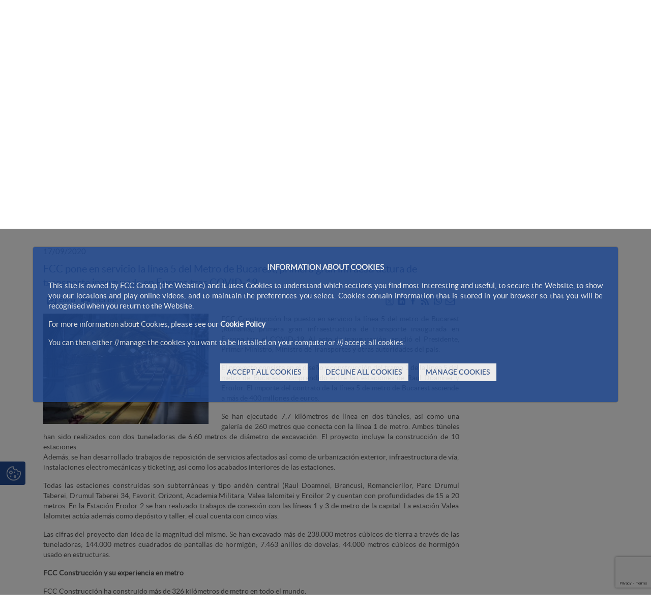

--- FILE ---
content_type: text/html;charset=UTF-8
request_url: https://www.fccco.com/ro/-/fcc-linea-5-del-metro-bucarest-primera-gran-infraestructura-de-transporte-inaugurada-en-europa-tras-covid19
body_size: 30071
content:




































	
		
			<!DOCTYPE html>




























































<html class="ltr fcc-web" dir="ltr" lang="ro-RO">

<head>
	<!-- Check cookies for ga -->
			
		<script type="text/javascript">		
			try {    				
					if ('GTM-T7S6JNS'!='') {
						var googleAnalyticsId2 = 'GTM-T7S6JNS';
						googleAnalyticsId2 = googleAnalyticsId2.replace(/\s/g, "");}
						if (document.cookie.indexOf("COOKIES_GDPR=")>-1) {
							var gdprCookie = readCookie("COOKIES_GDPR");
							var json = JSON.parse(gdprCookie);
							thirdpartyCookieValue = json['thirdparty'];					
							if(thirdpartyCookieValue != '0'){ 
							document.onreadystatechange = function () {
  							if (document.readyState === "interactive") {
  								if(googleAnalyticsId2.includes("GTM")){
  								(function(w,d,s,l,i){w[l]=w[l]||[];w[l].push({'gtm.start':
								new Date().getTime(),event:'gtm.js'});var f=d.getElementsByTagName(s)[0],
								j=d.createElement(s),dl=l!='dataLayer'?'&l='+l:'';j.async=true;j.src=
								'https://www.googletagmanager.com/gtm.js?id='+i+dl;f.parentNode.insertBefore(j,f);
								})(window,document,'script','dataLayer','GTM-T7S6JNS');}
								else{
									$.getScript("https://www.googletagmanager.com/gtag/js?id=GTM-T7S6JNS");
									window.dataLayer = window.dataLayer || [];
									function gtag(){dataLayer.push(arguments);}
									gtag('js', new Date());
									gtag('config', 'GTM-T7S6JNS');
								}
							}
							};
						}
					}
					if (''!='' && ''!='undefined') {
						var googleAnalyticsId = '';
						googleAnalyticsId = googleAnalyticsId.replace(/\s/g, "");}
						if (document.cookie.indexOf("COOKIES_GDPR=")>-1) {
							var gdprCookie = readCookie("COOKIES_GDPR");
							var json = JSON.parse(gdprCookie);
							thirdpartyCookieValue = json['thirdparty'];
					
							if(thirdpartyCookieValue === '0'){ 
								window['ga-disable-'+googleAnalyticsId] = true;
								setCookieDate("_ga",readCookie("_ga"),new Date());
								setCookieDate("_gat",readCookie("_gat"),new Date());
								setCookieDate("_gid",readCookie("_gid"),new Date());					
							}
					}else{
						window['ga-disable-'+googleAnalyticsId] = true;
						setCookieDate("_ga",readCookie("_ga"),new Date());
						setCookieDate("_gat",readCookie("_gat"),new Date());
						setCookieDate("_gid",readCookie("_gid"),new Date());
					} 
			} catch (err) {
				console.log("Se ha producido un error al recuperar la cookie de GDPR"+ err);
			}
			
			function readCookie(name) {
			  var nameEQ = name + "="; 
			  var ca = document.cookie.split(';');
			  for(var i=0;i < ca.length;i++) {
				var c = ca[i];
				while (c.charAt(0)==' ') c = c.substring(1,c.length);
				if (c.indexOf(nameEQ) == 0) {
				  return c.substring(nameEQ.length,c.length);
				}
			  }
			  return null;
			}
			
			function setCookieDate(cname,cvalue,date) {
  				var expires = "expires=Thu, 01 Jan 1970 00:00:00 UTC";
  				document.cookie = cname + "=" + cvalue + ";" + expires + ";path=/";
			}
			
		</script>
	



	<title>FCC pone en servicio la línea 5 del Metro de Bucarest, primera gran infraestructura de transporte inaugurada en Europa tras COVID-19 - FCCCO</title>

	<meta content="initial-scale=1.0, width=device-width" name="viewport" />
	<meta http-equiv="X-UA-Compatible" content="ie=edge" />
	<meta name="google-site-verification" content="4qWplJ3KwIRx15O_PxzAFl-bIzAZNIczaszD494SNi8" />
	
		
    		
    		  		

							
					
					
					
					
						
							
								<meta name="twitter:card" content="summary_large_image">
								<meta name="twitter:site" content="@ConstruccionFcc">
								<meta name="twitter:creator" content="@ConstruccionFcc">
								<meta name="twitter:title" content="FCC pone en servicio la línea 5 del Metro de Bucarest, primera gran infraestructura de transporte inaugurada en Europa tras COVID-19">
								<meta name="twitter:description" content="FCC Construcción ha puesto en servicio la línea 5 del metro de Bucarest (Rumania), primera gran infraestructura de transporte inaugurada en Europa tras el COVID-19. Al acto de inauguración, acudió el Presidente, Primer Ministro, Ministro de Transportes y otras autoridades del país.">
								<meta name="twitter:image" content="https://www.fccco.com/documents/13942889/13961895/L5 Bucarest.jpg/b95b6e56-54a1-ff6b-3f0a-543d4557d006" />
								<script>
								    console.log($("meta[name=twitter:title]").attr("content"));
								</script>
				






































<meta content="text/html; charset=UTF-8" http-equiv="content-type" />









<meta content="17/09/2020 FCC pone en servicio la línea 5 del Metro de Bucarest, primera 
gran infraestructura de transporte inaugurada en Europa tras COVID-19 
Compartir en Twitter Compartir en Linkedin..." lang="es-ES" name="description" /><meta content="construccionfcc,general" lang="es-ES" name="keywords" />


<script data-senna-track="permanent" src="/combo?browserId=other&minifierType=js&languageId=ro_RO&t=1768417093614&/o/frontend-js-jquery-web/jquery/jquery.min.js&/o/frontend-js-jquery-web/jquery/bootstrap.bundle.min.js&/o/frontend-js-jquery-web/jquery/collapsible_search.js&/o/frontend-js-jquery-web/jquery/fm.js&/o/frontend-js-jquery-web/jquery/form.js&/o/frontend-js-jquery-web/jquery/popper.min.js&/o/frontend-js-jquery-web/jquery/side_navigation.js" type="text/javascript"></script>
<link data-senna-track="permanent" href="/o/frontend-theme-font-awesome-web/css/main.css" rel="stylesheet" type="text/css" />
<script data-senna-track="temporary" src='https://www.google.com/recaptcha/api.js?render=6Ld35O4UAAAAABe77UmRI-RPFzPWcX0RFZmBmDqd'></script>


<link href="https://www.fccco.com/o/FCC_CO-theme/images/favicon.ico" rel="icon" />





		
			
				
					
						<link data-senna-track="temporary" href="https://www.fccco.com/-/fcc-linea-5-del-metro-bucarest-primera-gran-infraestructura-de-transporte-inaugurada-en-europa-tras-covid19" rel="canonical" />
					
				
			
		
		


		
			
				
					
						<link data-senna-track="temporary" href="https://www.fccco.com/-/fcc-linea-5-del-metro-bucarest-primera-gran-infraestructura-de-transporte-inaugurada-en-europa-tras-covid19" hreflang="es-ES" rel="alternate" />
					
					
			
		
		


		
			
				
					
						<link data-senna-track="temporary" href="https://www.fccco.com/pt/-/fcc-linea-5-del-metro-bucarest-primera-gran-infraestructura-de-transporte-inaugurada-en-europa-tras-covid19" hreflang="pt-PT" rel="alternate" />
					
					
			
		
		


		
			
				
					
						<link data-senna-track="temporary" href="https://www.fccco.com/en/-/fcc-puts-into-service-line-5-of-the-bucharest-metro-the-first-major-transport-infrastructure-inaugurated-in-europe-after-covid19" hreflang="en-US" rel="alternate" />
					
					
			
		
		


		
			
				
					
						<link data-senna-track="temporary" href="https://www.fccco.com/ro/-/fcc-linea-5-del-metro-bucarest-primera-gran-infraestructura-de-transporte-inaugurada-en-europa-tras-covid19" hreflang="ro-RO" rel="alternate" />
					
					
			
		
		


		
			
				
					
						<link data-senna-track="temporary" href="https://www.fccco.com/-/fcc-linea-5-del-metro-bucarest-primera-gran-infraestructura-de-transporte-inaugurada-en-europa-tras-covid19" hreflang="x-default" rel="alternate" />
					
					
			
		
		




<link class="lfr-css-file" data-senna-track="temporary" href="https://www.fccco.com/o/FCC_CO-theme/css/clay.css?browserId=other&amp;themeId=FCC_CO_WAR_FCC_COtheme&amp;minifierType=css&amp;languageId=ro_RO&amp;t=1768417140000" id="liferayAUICSS" rel="stylesheet" type="text/css" />



<link data-senna-track="temporary" href="/o/frontend-css-web/main.css?browserId=other&amp;themeId=FCC_CO_WAR_FCC_COtheme&amp;minifierType=css&amp;languageId=ro_RO&amp;t=1768417075372" id="liferayPortalCSS" rel="stylesheet" type="text/css" />









	

	





	



	

		<link data-senna-track="temporary" href="/combo?browserId=other&amp;minifierType=&amp;themeId=FCC_CO_WAR_FCC_COtheme&amp;languageId=ro_RO&amp;com_fcc_filtronoticias_portlet_FiltroNoticiasPortlet_INSTANCE_X6UpJ6jpzzdx:%2Fcss%2Fmain.css&amp;com_fcc_web_cookies_portlet_CookiesPortlet_INSTANCE_FCC_Cookies_WAR_FCC_Cookiesportlet:%2Fcss%2Fmain.css&amp;com_liferay_asset_publisher_web_portlet_AssetPublisherPortlet_INSTANCE_5sPe58KmZqtY:%2Fcss%2Fmain.css&amp;com_liferay_journal_content_web_portlet_JournalContentPortlet_INSTANCE_npGdMoetImH1:%2Fcss%2Fmain.css&amp;com_liferay_portal_search_web_search_bar_portlet_SearchBarPortlet_INSTANCE_main_searcher:%2Fcss%2Fmain.css&amp;com_liferay_product_navigation_product_menu_web_portlet_ProductMenuPortlet:%2Fcss%2Fmain.css&amp;com_liferay_product_navigation_user_personal_bar_web_portlet_ProductNavigationUserPersonalBarPortlet:%2Fcss%2Fmain.css&amp;com_liferay_site_navigation_menu_web_portlet_SiteNavigationMenuPortlet:%2Fcss%2Fmain.css&amp;t=1768417140000" id="c3ad8fb7" rel="stylesheet" type="text/css" />

	







<script data-senna-track="temporary" type="text/javascript">
	// <![CDATA[
		var Liferay = Liferay || {};

		Liferay.Browser = {
			acceptsGzip: function() {
				return true;
			},

			

			getMajorVersion: function() {
				return 131.0;
			},

			getRevision: function() {
				return '537.36';
			},
			getVersion: function() {
				return '131.0';
			},

			

			isAir: function() {
				return false;
			},
			isChrome: function() {
				return true;
			},
			isEdge: function() {
				return false;
			},
			isFirefox: function() {
				return false;
			},
			isGecko: function() {
				return true;
			},
			isIe: function() {
				return false;
			},
			isIphone: function() {
				return false;
			},
			isLinux: function() {
				return false;
			},
			isMac: function() {
				return true;
			},
			isMobile: function() {
				return false;
			},
			isMozilla: function() {
				return false;
			},
			isOpera: function() {
				return false;
			},
			isRtf: function() {
				return true;
			},
			isSafari: function() {
				return true;
			},
			isSun: function() {
				return false;
			},
			isWebKit: function() {
				return true;
			},
			isWindows: function() {
				return false;
			}
		};

		Liferay.Data = Liferay.Data || {};

		Liferay.Data.ICONS_INLINE_SVG = true;

		Liferay.Data.NAV_SELECTOR = '#navigation';

		Liferay.Data.NAV_SELECTOR_MOBILE = '#navigationCollapse';

		Liferay.Data.isCustomizationView = function() {
			return false;
		};

		Liferay.Data.notices = [
			null

			

			
		];

		Liferay.PortletKeys = {
			DOCUMENT_LIBRARY: 'com_liferay_document_library_web_portlet_DLPortlet',
			DYNAMIC_DATA_MAPPING: 'com_liferay_dynamic_data_mapping_web_portlet_DDMPortlet',
			ITEM_SELECTOR: 'com_liferay_item_selector_web_portlet_ItemSelectorPortlet'
		};

		Liferay.PropsValues = {
			JAVASCRIPT_SINGLE_PAGE_APPLICATION_TIMEOUT: 0,
			NTLM_AUTH_ENABLED: false,
			UPLOAD_SERVLET_REQUEST_IMPL_MAX_SIZE: 2097152000000
		};

		Liferay.ThemeDisplay = {

			

			
				getLayoutId: function() {
					return '69';
				},

				

				getLayoutRelativeControlPanelURL: function() {
					return '/ro/group/construccion/~/control_panel/manage?p_p_id=com_liferay_asset_publisher_web_portlet_AssetPublisherPortlet_INSTANCE_5sPe58KmZqtY';
				},

				getLayoutRelativeURL: function() {
					return '/ro/comunicacion/actualidad/noticias';
				},
				getLayoutURL: function() {
					return 'https://www.fccco.com/ro/comunicacion/actualidad/noticias';
				},
				getParentLayoutId: function() {
					return '70';
				},
				isControlPanel: function() {
					return false;
				},
				isPrivateLayout: function() {
					return 'false';
				},
				isVirtualLayout: function() {
					return false;
				},
			

			getBCP47LanguageId: function() {
				return 'ro-RO';
			},
			getCanonicalURL: function() {

				

				return 'https\x3a\x2f\x2fwww\x2efccco\x2ecom\x2f-\x2ffcc-linea-5-del-metro-bucarest-primera-gran-infraestructura-de-transporte-inaugurada-en-europa-tras-covid19';
			},
			getCDNBaseURL: function() {
				return 'https://www.fccco.com';
			},
			getCDNDynamicResourcesHost: function() {
				return '';
			},
			getCDNHost: function() {
				return '';
			},
			getCompanyGroupId: function() {
				return '12187494';
			},
			getCompanyId: function() {
				return '12187455';
			},
			getDefaultLanguageId: function() {
				return 'es_ES';
			},
			getDoAsUserIdEncoded: function() {
				return '';
			},
			getLanguageId: function() {
				return 'ro_RO';
			},
			getParentGroupId: function() {
				return '13942889';
			},
			getPathContext: function() {
				return '';
			},
			getPathImage: function() {
				return '/image';
			},
			getPathJavaScript: function() {
				return '/o/frontend-js-web';
			},
			getPathMain: function() {
				return '/ro/c';
			},
			getPathThemeImages: function() {
				return 'https://www.fccco.com/o/FCC_CO-theme/images';
			},
			getPathThemeRoot: function() {
				return '/o/FCC_CO-theme';
			},
			getPlid: function() {
				return '11379843';
			},
			getPortalURL: function() {
				return 'https://www.fccco.com';
			},
			getRealUserId: function() {
				return '12187459';
			},
			getScopeGroupId: function() {
				return '13942889';
			},
			getScopeGroupIdOrLiveGroupId: function() {
				return '13942889';
			},
			getSessionId: function() {
				return '';
			},
			getSiteAdminURL: function() {
				return 'https://www.fccco.com/group/construccion/~/control_panel/manage?p_p_lifecycle=0&p_p_state=maximized&p_p_mode=view';
			},
			getSiteGroupId: function() {
				return '13942889';
			},
			getURLControlPanel: function() {
				return '/ro/group/control_panel?refererPlid=11379843';
			},
			getURLHome: function() {
				return 'https\x3a\x2f\x2fwww\x2efccco\x2ecom\x2fweb\x2fportalwebfcc';
			},
			getUserEmailAddress: function() {
				return '';
			},
			getUserId: function() {
				return '12187459';
			},
			getUserName: function() {
				return '';
			},
			isAddSessionIdToURL: function() {
				return false;
			},
			isImpersonated: function() {
				return false;
			},
			isSignedIn: function() {
				return false;
			},

			isStagedPortlet: function() {
				
					
						return true;
					
					
			},

			isStateExclusive: function() {
				return false;
			},
			isStateMaximized: function() {
				return false;
			},
			isStatePopUp: function() {
				return false;
			}
		};

		var themeDisplay = Liferay.ThemeDisplay;

		Liferay.AUI = {

			

			getAvailableLangPath: function() {
				return 'available_languages.jsp?browserId=other&themeId=FCC_CO_WAR_FCC_COtheme&colorSchemeId=01&minifierType=js&languageId=ro_RO&t=1768493382218';
			},
			getCombine: function() {
				return true;
			},
			getComboPath: function() {
				return '/combo/?browserId=other&minifierType=&languageId=ro_RO&t=1768417120951&';
			},
			getDateFormat: function() {
				return '%d.%m.%Y';
			},
			getEditorCKEditorPath: function() {
				return '/o/frontend-editor-ckeditor-web';
			},
			getFilter: function() {
				var filter = 'raw';

				
					
						filter = 'min';
					
					

				return filter;
			},
			getFilterConfig: function() {
				var instance = this;

				var filterConfig = null;

				if (!instance.getCombine()) {
					filterConfig = {
						replaceStr: '.js' + instance.getStaticResourceURLParams(),
						searchExp: '\\.js$'
					};
				}

				return filterConfig;
			},
			getJavaScriptRootPath: function() {
				return '/o/frontend-js-web';
			},
			getLangPath: function() {
				return 'aui_lang.jsp?browserId=other&themeId=FCC_CO_WAR_FCC_COtheme&colorSchemeId=01&minifierType=js&languageId=ro_RO&t=1768417120951';
			},
			getPortletRootPath: function() {
				return '/html/portlet';
			},
			getStaticResourceURLParams: function() {
				return '?browserId=other&minifierType=&languageId=ro_RO&t=1768417120951';
			}
		};

		Liferay.authToken = 'arzxMC7X';

		

		Liferay.currentURL = '\x2fro\x2f-\x2ffcc-linea-5-del-metro-bucarest-primera-gran-infraestructura-de-transporte-inaugurada-en-europa-tras-covid19';
		Liferay.currentURLEncoded = '\x252Fro\x252F-\x252Ffcc-linea-5-del-metro-bucarest-primera-gran-infraestructura-de-transporte-inaugurada-en-europa-tras-covid19';
	// ]]>
</script>

<script src="/o/js_loader_config?t=1768417093552" type="text/javascript"></script>
<script data-senna-track="permanent" src="/combo?browserId=other&minifierType=js&languageId=ro_RO&t=1768417120951&/o/frontend-js-web/loader/config.js&/o/frontend-js-web/loader/loader.js&/o/frontend-js-web/aui/aui/aui.js&/o/frontend-js-web/aui/aui-base-html5-shiv/aui-base-html5-shiv.js&/o/frontend-js-web/liferay/browser_selectors.js&/o/frontend-js-web/liferay/modules.js&/o/frontend-js-web/liferay/aui_sandbox.js&/o/frontend-js-web/misc/svg4everybody.js&/o/frontend-js-web/aui/arraylist-add/arraylist-add.js&/o/frontend-js-web/aui/arraylist-filter/arraylist-filter.js&/o/frontend-js-web/aui/arraylist/arraylist.js&/o/frontend-js-web/aui/array-extras/array-extras.js&/o/frontend-js-web/aui/array-invoke/array-invoke.js&/o/frontend-js-web/aui/attribute-base/attribute-base.js&/o/frontend-js-web/aui/attribute-complex/attribute-complex.js&/o/frontend-js-web/aui/attribute-core/attribute-core.js&/o/frontend-js-web/aui/attribute-observable/attribute-observable.js&/o/frontend-js-web/aui/attribute-extras/attribute-extras.js&/o/frontend-js-web/aui/base-base/base-base.js&/o/frontend-js-web/aui/base-pluginhost/base-pluginhost.js&/o/frontend-js-web/aui/classnamemanager/classnamemanager.js&/o/frontend-js-web/aui/datatype-xml-format/datatype-xml-format.js&/o/frontend-js-web/aui/datatype-xml-parse/datatype-xml-parse.js&/o/frontend-js-web/aui/dom-base/dom-base.js&/o/frontend-js-web/aui/dom-core/dom-core.js&/o/frontend-js-web/aui/dom-screen/dom-screen.js&/o/frontend-js-web/aui/dom-style/dom-style.js&/o/frontend-js-web/aui/event-base/event-base.js&/o/frontend-js-web/aui/event-custom-base/event-custom-base.js&/o/frontend-js-web/aui/event-custom-complex/event-custom-complex.js&/o/frontend-js-web/aui/event-delegate/event-delegate.js&/o/frontend-js-web/aui/event-focus/event-focus.js&/o/frontend-js-web/aui/event-hover/event-hover.js&/o/frontend-js-web/aui/event-key/event-key.js&/o/frontend-js-web/aui/event-mouseenter/event-mouseenter.js&/o/frontend-js-web/aui/event-mousewheel/event-mousewheel.js" type="text/javascript"></script>
<script data-senna-track="permanent" src="/combo?browserId=other&minifierType=js&languageId=ro_RO&t=1768417120951&/o/frontend-js-web/aui/event-outside/event-outside.js&/o/frontend-js-web/aui/event-resize/event-resize.js&/o/frontend-js-web/aui/event-simulate/event-simulate.js&/o/frontend-js-web/aui/event-synthetic/event-synthetic.js&/o/frontend-js-web/aui/intl/intl.js&/o/frontend-js-web/aui/io-base/io-base.js&/o/frontend-js-web/aui/io-form/io-form.js&/o/frontend-js-web/aui/io-queue/io-queue.js&/o/frontend-js-web/aui/io-upload-iframe/io-upload-iframe.js&/o/frontend-js-web/aui/io-xdr/io-xdr.js&/o/frontend-js-web/aui/json-parse/json-parse.js&/o/frontend-js-web/aui/json-stringify/json-stringify.js&/o/frontend-js-web/aui/node-base/node-base.js&/o/frontend-js-web/aui/node-core/node-core.js&/o/frontend-js-web/aui/node-event-delegate/node-event-delegate.js&/o/frontend-js-web/aui/node-event-simulate/node-event-simulate.js&/o/frontend-js-web/aui/node-focusmanager/node-focusmanager.js&/o/frontend-js-web/aui/node-pluginhost/node-pluginhost.js&/o/frontend-js-web/aui/node-screen/node-screen.js&/o/frontend-js-web/aui/node-style/node-style.js&/o/frontend-js-web/aui/oop/oop.js&/o/frontend-js-web/aui/plugin/plugin.js&/o/frontend-js-web/aui/pluginhost-base/pluginhost-base.js&/o/frontend-js-web/aui/pluginhost-config/pluginhost-config.js&/o/frontend-js-web/aui/querystring-stringify-simple/querystring-stringify-simple.js&/o/frontend-js-web/aui/queue-promote/queue-promote.js&/o/frontend-js-web/aui/selector-css2/selector-css2.js&/o/frontend-js-web/aui/selector-css3/selector-css3.js&/o/frontend-js-web/aui/selector-native/selector-native.js&/o/frontend-js-web/aui/selector/selector.js&/o/frontend-js-web/aui/widget-base/widget-base.js&/o/frontend-js-web/aui/widget-htmlparser/widget-htmlparser.js&/o/frontend-js-web/aui/widget-skin/widget-skin.js&/o/frontend-js-web/aui/widget-uievents/widget-uievents.js&/o/frontend-js-web/aui/yui-throttle/yui-throttle.js&/o/frontend-js-web/aui/aui-base-core/aui-base-core.js" type="text/javascript"></script>
<script data-senna-track="permanent" src="/combo?browserId=other&minifierType=js&languageId=ro_RO&t=1768417120951&/o/frontend-js-web/aui/aui-base-lang/aui-base-lang.js&/o/frontend-js-web/aui/aui-classnamemanager/aui-classnamemanager.js&/o/frontend-js-web/aui/aui-component/aui-component.js&/o/frontend-js-web/aui/aui-debounce/aui-debounce.js&/o/frontend-js-web/aui/aui-delayed-task-deprecated/aui-delayed-task-deprecated.js&/o/frontend-js-web/aui/aui-event-base/aui-event-base.js&/o/frontend-js-web/aui/aui-event-input/aui-event-input.js&/o/frontend-js-web/aui/aui-form-validator/aui-form-validator.js&/o/frontend-js-web/aui/aui-node-base/aui-node-base.js&/o/frontend-js-web/aui/aui-node-html5/aui-node-html5.js&/o/frontend-js-web/aui/aui-selector/aui-selector.js&/o/frontend-js-web/aui/aui-timer/aui-timer.js&/o/frontend-js-web/liferay/dependency.js&/o/frontend-js-web/liferay/dom_task_runner.js&/o/frontend-js-web/liferay/events.js&/o/frontend-js-web/liferay/language.js&/o/frontend-js-web/liferay/lazy_load.js&/o/frontend-js-web/liferay/liferay.js&/o/frontend-js-web/liferay/util.js&/o/frontend-js-web/liferay/global.bundle.js&/o/frontend-js-web/liferay/portal.js&/o/frontend-js-web/liferay/portlet.js&/o/frontend-js-web/liferay/workflow.js&/o/frontend-js-web/liferay/form.js&/o/frontend-js-web/liferay/form_placeholders.js&/o/frontend-js-web/liferay/icon.js&/o/frontend-js-web/liferay/menu.js&/o/frontend-js-web/liferay/notice.js&/o/frontend-js-web/liferay/poller.js&/o/frontend-js-web/aui/async-queue/async-queue.js&/o/frontend-js-web/aui/base-build/base-build.js&/o/frontend-js-web/aui/cookie/cookie.js&/o/frontend-js-web/aui/event-touch/event-touch.js&/o/frontend-js-web/aui/overlay/overlay.js&/o/frontend-js-web/aui/querystring-stringify/querystring-stringify.js&/o/frontend-js-web/aui/widget-child/widget-child.js&/o/frontend-js-web/aui/widget-position-align/widget-position-align.js&/o/frontend-js-web/aui/widget-position-constrain/widget-position-constrain.js&/o/frontend-js-web/aui/widget-position/widget-position.js" type="text/javascript"></script>
<script data-senna-track="permanent" src="/combo?browserId=other&minifierType=js&languageId=ro_RO&t=1768417120951&/o/frontend-js-web/aui/widget-stack/widget-stack.js&/o/frontend-js-web/aui/widget-stdmod/widget-stdmod.js&/o/frontend-js-web/aui/aui-aria/aui-aria.js&/o/frontend-js-web/aui/aui-io-plugin-deprecated/aui-io-plugin-deprecated.js&/o/frontend-js-web/aui/aui-io-request/aui-io-request.js&/o/frontend-js-web/aui/aui-loading-mask-deprecated/aui-loading-mask-deprecated.js&/o/frontend-js-web/aui/aui-overlay-base-deprecated/aui-overlay-base-deprecated.js&/o/frontend-js-web/aui/aui-overlay-context-deprecated/aui-overlay-context-deprecated.js&/o/frontend-js-web/aui/aui-overlay-manager-deprecated/aui-overlay-manager-deprecated.js&/o/frontend-js-web/aui/aui-overlay-mask-deprecated/aui-overlay-mask-deprecated.js&/o/frontend-js-web/aui/aui-parse-content/aui-parse-content.js&/o/frontend-js-web/liferay/layout_exporter.js&/o/frontend-js-web/liferay/session.js&/o/frontend-js-web/liferay/deprecated.js" type="text/javascript"></script>




	

	<script data-senna-track="temporary" src="/o/js_bundle_config?t=1768417198373" type="text/javascript"></script>


<script data-senna-track="temporary" type="text/javascript">
	// <![CDATA[
		
			
				
		

		

		
	// ]]>
</script>





	
		

			

			
				<script data-senna-track="permanent" id="googleAnalyticsScript" type="text/javascript">
					(function(i, s, o, g, r, a, m) {
						i['GoogleAnalyticsObject'] = r;

						i[r] = i[r] || function() {
							var arrayValue = i[r].q || [];

							i[r].q = arrayValue;

							(i[r].q).push(arguments);
						};

						i[r].l = 1 * new Date();

						a = s.createElement(o);
						m = s.getElementsByTagName(o)[0];
						a.async = 1;
						a.src = g;
						m.parentNode.insertBefore(a, m);
					})(window, document, 'script', '//www.google-analytics.com/analytics.js', 'ga');

					

					
						
							ga('create', 'UA-33839064-1', 'auto');
						
					

					

					

					ga('send', 'pageview');

					
						Liferay.on(
							'endNavigate',
							function(event) {
								ga('set', 'page', event.path);
								ga('send', 'pageview');
							}
						);
					
				</script>
			
		
		



	
		

			

			
		
	












	

	





	



	















<link class="lfr-css-file" data-senna-track="temporary" href="https://www.fccco.com/o/FCC_CO-theme/css/main.css?browserId=other&amp;themeId=FCC_CO_WAR_FCC_COtheme&amp;minifierType=css&amp;languageId=ro_RO&amp;t=1768417140000" id="liferayThemeCSS" rel="stylesheet" type="text/css" />




	<style data-senna-track="temporary" type="text/css">
		.normalSlider video {
    width: 100%;
}

.counter-box * {
font-size: 16px;
}

.counter {
    display: block;
    font-size: 30px !important;
    font-weight: bold;
    color: #224a91 !important;
    padding: 10px 0;
}

.alert-info {
display:none !important;
}
	</style>





	<style data-senna-track="temporary" type="text/css">

		

			

		

			

		

			

		

			

		

			

		

			

		

			

		

			

		

			

		

			

		

	</style>


<script type="text/javascript">
// <![CDATA[
Liferay.Loader.require('frontend-js-spa-web@3.0.56/liferay/init.es', function(frontendJsSpaWeb3056LiferayInitEs) {
(function(){
var frontendJsSpaWebLiferayInitEs = frontendJsSpaWeb3056LiferayInitEs;
(function() {var $ = AUI.$;var _ = AUI._;

Liferay.SPA = Liferay.SPA || {};
Liferay.SPA.cacheExpirationTime = -1;
Liferay.SPA.clearScreensCache = true;
Liferay.SPA.debugEnabled = false;
Liferay.SPA.excludedPaths = ["/c/document_library","/documents","/image"];
Liferay.SPA.loginRedirect = '';
Liferay.SPA.navigationExceptionSelectors = ':not([target="_blank"]):not([data-senna-off]):not([data-resource-href]):not([data-cke-saved-href]):not([data-cke-saved-href])';
Liferay.SPA.requestTimeout = 0;
Liferay.SPA.userNotification = {
	message: 'Se pare că durează mai mult decât mă așteptam.',
	timeout: 0,
	title: 'Oops'
};

frontendJsSpaWebLiferayInitEs.default.init(
	function(app) {
		app.setPortletsBlacklist({"com_liferay_oauth_web_internal_portlet_AuthorizePortlet":true,"com_liferay_nested_portlets_web_portlet_NestedPortletsPortlet":true,"com_liferay_site_navigation_directory_web_portlet_SitesDirectoryPortlet":true,"com_liferay_login_web_portlet_LoginPortlet":true,"com_liferay_login_web_portlet_FastLoginPortlet":true});
		app.setValidStatusCodes([221,490,494,499,491,492,493,495,220]);
	}
);})();})();
});
// ]]>
</script><link data-senna-track="permanent" href="https://www.fccco.com/combo?browserId=other&minifierType=css&languageId=ro_RO&t=1768417079286&/o/change-tracking-change-lists-indicator-theme-contributor/change_tracking_change_lists_indicator.css" rel="stylesheet" type = "text/css" />
<script type="text/javascript">
// <![CDATA[
Liferay.on(
	'ddmFieldBlur', function(event) {
		if (window.Analytics) {
			Analytics.send(
				'fieldBlurred',
				'Form',
				{
					fieldName: event.fieldName,
					focusDuration: event.focusDuration,
					formId: event.formId,
					page: event.page
				}
			);
		}
	}
);

Liferay.on(
	'ddmFieldFocus', function(event) {
		if (window.Analytics) {
			Analytics.send(
				'fieldFocused',
				'Form',
				{
					fieldName: event.fieldName,
					formId: event.formId,
					page: event.page
				}
			);
		}
	}
);

Liferay.on(
	'ddmFormPageShow', function(event) {
		if (window.Analytics) {
			Analytics.send(
				'pageViewed',
				'Form',
				{
					formId: event.formId,
					page: event.page,
					title: event.title
				}
			);
		}
	}
);

Liferay.on(
	'ddmFormSubmit', function(event) {
		if (window.Analytics) {
			Analytics.send(
				'formSubmitted',
				'Form',
				{
					formId: event.formId
				}
			);
		}
	}
);

Liferay.on(
	'ddmFormView', function(event) {
		if (window.Analytics) {
			Analytics.send(
				'formViewed',
				'Form',
				{
					formId: event.formId,
					title: event.title
				}
			);
		}
	}
);
// ]]>
</script>







<script data-senna-track="temporary" type="text/javascript">
	if (window.Analytics) {
		window._com_liferay_document_library_analytics_isViewFileEntry = false;
	}
</script>





























</head>


<body class=" controls-visible  yui3-skin-sam signed-out public-page site dockbar-split">
<!-- Google Tag Manager (noscript) -->
	<noscript><iframe src="https://www.googletagmanager.com/ns.html?id=GTM-T7S6JNS";
	height="0" width="0" style="display:none;visibility:hidden"></iframe></noscript>
<!-- End Google Tag Manager (noscript) -->

















































	<nav aria-label="Link-uri Rapide" class="quick-access-nav" id="zxpl_quickAccessNav">
		<h1 class="hide-accessible">Navigare</h1>

		<ul>
			
				<li><a href="#main-content">Sari la continut</a></li>
			

			
		</ul>
	</nav>





















































































<div id="anclaInicio"></div>
<div class="container-fluid  mainWrapper">	









































	

	<div class="portlet-boundary portlet-boundary_com_fcc_web_cookies_portlet_CookiesPortlet_  portlet-static portlet-static-end portlet-barebone cookies-portlet " id="p_p_id_com_fcc_web_cookies_portlet_CookiesPortlet_INSTANCE_FCC_Cookies_WAR_FCC_Cookiesportlet_">
		<span id="p_com_fcc_web_cookies_portlet_CookiesPortlet_INSTANCE_FCC_Cookies_WAR_FCC_Cookiesportlet"></span>




	

	
		
			






































	
		
<section class="portlet" id="portlet_com_fcc_web_cookies_portlet_CookiesPortlet_INSTANCE_FCC_Cookies_WAR_FCC_Cookiesportlet">


	<div class="portlet-content">

		<div class="autofit-float autofit-row portlet-header">
			<div class="autofit-col autofit-col-end">
				<div class="autofit-section">
				</div>
			</div>
		</div>

		
			<div class=" portlet-content-container">
				


	<div class="portlet-body">



	
		
			
				
					



















































	

				

				
					
						


	

		

















<script>
function hideCookiesBar(){
	$(".cookie-bar").hide();
	window.location.reload();
}
</script>




















<script>
function hideCookiesBar(){
	$(".cookie-bar").hide();
	window.location.reload();
}
</script>



<div id="cookie-law" style="display:none;" aria-hidden="true">
	
	<div class="modal fade cookiesModal show" id="_com_fcc_web_cookies_portlet_CookiesPortlet_INSTANCE_FCC_Cookies_WAR_FCC_Cookiesportlet_modalGdprCookies" tabindex="-1" role="dialog" data-keyboard="false" style="display:block;" >
	    <div class="modal-dialog">
	        <div class="modal-content">
	            
	            <div class="modal-body">
	            	
	            	<div class="cookies-modal_info" style="display:block;">
		            	

















<script>
function hideCookiesBar(){
	$(".cookie-bar").hide();
	window.location.reload();
}
</script>


<p style="text-align:center;font-weight: bold;">INFORMATION ABOUT COOKIES</p>

<p>This site is owned by FCC Group (the Website) and it uses Cookies to understand which sections you find most interesting and useful, to secure the Website, to show you our locations and play online videos, and to maintain the preferences you select. Cookies contain information that is stored in your browser so that you will be recognised when you return to the Website.</p>

<p>For more information about Cookies, please see our <a data-id="cookiesPolicyLink" href="/en/web/construccion/politica-de-cookies">Cookie Policy</a></p>

<p>You can then either <i>i)</i> manage the cookies you want to be installed on your computer or <i>ii)</i> accept all cookies.</p>

<div class="button-container">
	
	<a class="btn btn-primary button-right" href="#" onclick="storeAllCookies()" id="cookies-accept">
		ACCEPT ALL COOKIES
	</a>
	
	<a class="btn btn-primary button-right" href="#" onclick="storeDefaultCookies()" id="cookies-reject">
		DECLINE ALL COOKIES
	</a>
	
	<a  href="#" class="btn btn-primary button-right" id="cookies-show">
		MANAGE COOKIES
	</a>
</div>

					</div>
	            	
	            	<div class="cookies-modal_show" style="display:none;">
	            		
	            		<div id="cookies-table">
							<table>
								<thead>
									<tr class="table-col_config">
										<th class="table-head" colspan="4">Cookie Settings</th>
									</tr>
									<tr class="table-col_head" >
										<th class="table-col_first">Type of Cookie</th>
										<th>Purpose</th>
										<th>Third party involved</th>
										<th class="table-col_four">Preference</th>
									</tr>
								</thead>
								<tbody>
									<tr>
										<td class="table-col_first">Technical Cookies</td>
										<td>These are cookies that allow the website to function correctly.</td>
										<td>
											(Liferay/Dynatrace, Google).<br>	
											You can obtain more information about the third party cookies that are installed in the Cookies Policy and in the following links:<br>
											Dynatrace (Liferay): <a href="https://www.dynatrace.com/support/help/how-to-use-dynatrace/data-privacy-and-security/data-privacy/cookies/">https://www.dynatrace.com/support/help/how-to-use-dynatrace/data-privacy-and-security/data-privacy/cookies/</a><br>							
											Google: <a href='https://policies.google.com/technologies/cookies?hl=ro'>https://policies.google.com/technologies/cookies?hl=ro</a>
										</td>
										<td class="table-col_four">
											<div class="checkbox-container">				
												<label class="switch">
					  								<input disabled="disabled" id="_com_fcc_web_cookies_portlet_CookiesPortlet_INSTANCE_FCC_Cookies_WAR_FCC_Cookiesportlet_requiredCookiesModal" type="checkbox" checked="checked">
					  								<span class="slider round"></span>
												</label>
												<div class="enabled-cookies">Enabled</div>
											</div>
										</td>
									</tr>
									<tr>
										<td class="table-col_first">Preference or customization cookies </td>
										<td>They allow the user to remember information so that the user can access the service with certain characteristics that can differentiate their experience from that of other users.</td>
										<td>
											Google<br>
											<a href='https://policies.google.com/technologies/cookies?hl=ro'>https://policies.google.com/technologies/cookies?hl=ro</a><br>
										</td>
										<td class="table-col_four">
											<div class="checkbox-container">				
												<label class="switch">
					  								<input id="thirthPartyPreferenceCookies" type="checkbox">
					  								<span data-for="thirthPartyPreferenceCookies"  class="slider round"></span>
												</label>
												<div id="thirthPartyPreferenceCookiesDisabled" class="disabled-cookies">Disabled</div>
												<div id="thirthPartyPreferenceCookiesEnabled" class="enabled-cookies" style="display:none;">Enabled</div>								
											</div>
										</td>
									</tr>
									<tr>
										<td class="table-col_first">Analysis or measurement cookies</td>
										<td>They are those that allow us to quantify the number of users and therefore carry out the measurement and statistical analysis of the use made by users of our website.</td>
										<td>
											More information about Google Analytics can be found at:<br>
											<a href="https://developers.google.com/analytics/devguides/collection/analyticsjs/cookie-usage?hl=ro">https://developers.google.com/analytics/devguides/collection/analyticsjs/cookie-usage?hl=ro</a><br>
										</td>
										<td class="table-col_four">
											<div class="checkbox-container">				
												<label class="switch">
					  								<input id="thirthPartyCookies" type="checkbox">
					  								<span data-for="thirthPartyCookies"  class="slider round"></span>
												</label>
												<div id="thirthPartyCookiesDisabled" class="disabled-cookies">Disabled</div>
												<div id="thirthPartyCookiesEnabled" class="enabled-cookies" style="display:none;">Enabled</div>								
											</div>
										</td>
									</tr>
									<tr>
										<td class="table-col_first">Behavioral Advertising Cookies </td>
										<td>These are cookies designed and used for the management, in the most efficient way possible, of the advertising spaces shown to the user, through the advertising service in response to their profile and interests.</td>
										<td>
											Google uses cookies for advertising purposes, such as serving and rendering ads, personalizing ads (based on the user's ad settings at g.co/adsettings), limiting the number of times an ad is shown to a user, hide ads that the user has indicated they don't want to see again, and measure the effectiveness of the ads.<br>
											Doubleclick: In the case of Google Ad Manager or Google Marketing Platform advertising products, third-party cookies used for advertising purposes may be associated with doubleclick. net or to country-specific Google domains, such as google.com.<br>
											<a href='https://support.google.com/searchads/answer/2839090?hl=ro'>https://support.google.com/searchads/answer/2839090?hl=ro</a><br>
										</td>
										<td class="table-col_four">
											<div class="checkbox-container">				
												<label class="switch">
					  								<input id="thirthPartyPublicityCookies" type="checkbox">
					  								<span data-for="thirthPartyPublicityCookies"  class="slider round"></span>
												</label>
												<div id="thirthPartyPublicityCookiesDisabled" class="disabled-cookies">Disabled</div>
												<div id="thirthPartyPublicityCookiesEnabled" class="enabled-cookies" style="display:none;">Enabled</div>								
											</div>
										</td>
									</tr>
									<tr>
										<td class="table-policy" colspan="4">
											
						            			
						            				<p class="modal-cookies-policy">More information about our <a data-id="cookiesPolicyLink" href="/en/web/construccion/politica-de-cookies">Cookie Policy</a></p>
						            			
						            			
										</td>
									</tr>
									
									<tr>
										<td class="table-boton" colspan="4">
											<div class="button-container">
												<a href="#" id="_com_fcc_web_cookies_portlet_CookiesPortlet_INSTANCE_FCC_Cookies_WAR_FCC_Cookiesportlet_enableAllButton" data-dismiss="modal" class="btn btn-primary button-right">
													Enable all
												</a>
												<a href="#" id="cookiesSaveChanges" data-dismiss="modal" class="btn btn-primary button-right">
													Save selection
												</a>
											</div>										
										</td>								
									</tr>
								</tbody>
							</table>	
										  
						</div>				
						
					</div>
					
	            </div>
	        </div>
	    </div>
	</div>
	
	<div class="modal-backdrop fade show"></div>

</div>

<script>
	
	$(document).ready(function () {
		
		$("#cookies-show").on('click', function () {
			
			$(".cookies-modal_info").css("display", "none");
			$(".cookies-modal_show").css("display", "block");
		});
	});
</script>


<script>
	$(document).ready(function(){
		$("input:not(:disabled:checked)+ .slider").on('click', function(){
			var checkboxId = $(this).attr("data-for");
			var isChecked = !($("#"+checkboxId).is(":checked"));
			if(isChecked){
				$("div#"+checkboxId+"Enabled").show();
				$("div#"+checkboxId+"Disabled").hide();
			} else {
				$("div#"+checkboxId+"Disabled").show();
				$("div#"+checkboxId+"Enabled").hide();
			}
			
		});
		$("#cookiesSaveChanges").on('click', function(){
			storeCookies(false);
			hideCookiesBar();
			$(".modal-backdrop").remove();
			$(".cookiesModal").remove();
		});
		try {    
			if (document.cookie.indexOf("COOKIES_GDPR=")>-1) {
				var gdprCookie = readCookie("COOKIES_GDPR");
				var json = JSON.parse(gdprCookie);
				thirdpartyCookieValue = json['thirdparty'];
				thirthPartyPublicityCookiesValue = json['thirthPartyPublicity'];
				thirthPartyPreferenceCookiesValue = json['thirthPartyPreference'];
				if(thirdpartyCookieValue === '1'){ 
	            	$("span[data-for='thirthPartyCookies']").click();
	            }
				if(thirthPartyPublicityCookiesValue === '1'){ 
	            	$("span[data-for='thirthPartyPublicityCookies']").click();
	            }
				if(thirthPartyPreferenceCookiesValue === '1'){ 
	            	$("span[data-for='thirthPartyPreferenceCookies']").click();
	            }
				if(thirthPartyPreferenceCookiesValue === '1'){ 
	            	$("span[data-for='thirthPartyPreferenceCookies']").click();
	            }
				if(thirdpartyCookieValue === '0'){
					deleteGAnalyticsCookies();
				}
	        } else {
	        	$("#cookie-law").show();
	        }
	    } catch (err) {
	        console.log("Se ha producido un error al recuperar la cookie de GDPR");
	    }
	 
	    
		
		
		$("#_com_fcc_web_cookies_portlet_CookiesPortlet_INSTANCE_FCC_Cookies_WAR_FCC_Cookiesportlet_enableAllButton").on('click', function(){
			storeCookies(true);
			//store cookie
			hideCookiesBar();
		});
		if(window.location.href.includes("cookies") || window.location.href.includes("Cookie") || window.location.href.includes("COOKIES")){
			$("#cookie-law").hide();
		}
	});

 	function storeDefaultCookies(){
 		var cookie = JSON.stringify({strict:'1', thirdparty: '0'});
		//store cookie
		document.cookie = 'COOKIES_GDPR='+ cookie + '; expires=Sun, 12 Jan 2030 00:00:00 GMT; path=/';
		deleteGAnalyticsCookies();
		hideCookiesBar();
 	}
 	
 	function readCookie(name) {
		  var nameEQ = name + "="; 
		  var ca = document.cookie.split(';');
		  for(var i=0;i < ca.length;i++) {
			var c = ca[i];
			while (c.charAt(0)==' ') c = c.substring(1,c.length);
			if (c.indexOf(nameEQ) == 0) {
			  return c.substring(nameEQ.length,c.length);
			}
		  }
		  return null;
		}

 	function storeAllCookies(){
 		storeCookies(true);
 		hideCookiesBar();
 	}
	
	function storeCookies(enableAll){
		var thirdparty = '0';
		var thirthPartyPublicity = '0';
		var thirthPartyPreference = '0';
		if($("#thirthPartyCookies").is(':checked') || enableAll){
			thirdparty = '1';
		}
		if($("#thirthPartyPublicityCookies").is(':checked') || enableAll){
			thirthPartyPublicity = '1';
		}
		if($("#thirthPartyPreferenceCookies").is(':checked') || enableAll){
			thirthPartyPreference = '1';
		}

		var cookie = JSON.stringify({strict:'1', thirdparty: thirdparty, thirthPartyPublicity: thirthPartyPublicity, thirthPartyPreference: thirthPartyPreference});
		//store cookie 
		document.cookie = 'COOKIES_GDPR='+ cookie + '; expires=Sun, 12 Jan 2030 00:00:00 GMT; path=/';
		if(thirdparty === '0'){
			deleteGAnalyticsCookies();
		}
	}
	
	function deleteGAnalyticsCookies(){
		const hostsplit=window.location.hostname.split('.');
		var hostUse="";
		for (i = 1; i < hostsplit.length; i++) {
			hostUse=hostUse+"."+hostsplit[i];
		}
		const re = new RegExp("_ga_[a-zA-Z0-9_.-]+=", "g");
		const reGat = new RegExp("_gat_[a-zA-Z0-9_.-]+=", "g");
		const myArrayGat = document.cookie.match(reGat);
		if(myArrayGat!=null){
			for (i = 0; i < myArrayGat.length; i++) {	
				
				document.cookie = myArrayGat[i]+"; expires=Thu, 01 Jan 1970 00:00:00 UTC; path=/; domain="+hostUse+"; SameSite=Lax";
			}
		}					
		const myArray = document.cookie.match(re);
		if(myArray!=null){
			for (i = 0; i < myArray.length; i++) {		
				document.cookie = myArray[i]+"; expires=Thu, 01 Jan 1970 00:00:00 UTC; path=/; domain="+hostUse+"; SameSite=Lax";
			}
		document.cookie = "_ga=; expires=Thu, 01 Jan 1970 00:00:00 UTC; path=/; domain="+hostUse+"; SameSite=Lax";
		}
		if(document.cookie.indexOf("_ga=")>-1){
			document.cookie = "_ga=; expires=Thu, 01 Jan 1970 00:00:00 UTC; path=/; domain="+hostUse+"; SameSite=Lax";
		}
		if(document.cookie.indexOf("_gid=")>-1){
			document.cookie = "_gid=; expires=Thu, 01 Jan 1970 00:00:00 UTC; path=/; domain="+hostUse+"; SameSite=Lax";
		}
		if(document.cookie.indexOf("_gat=")>-1){
			document.cookie = "_gat=; expires=Thu, 01 Jan 1970 00:00:00 UTC; path=/; domain="+hostUse+"; SameSite=Lax";
		}
		if(document.cookie.indexOf("_gcl_au=")>-1){
			document.cookie = "_gcl_au=; expires=Thu, 01 Jan 1970 00:00:00 UTC; path=/; domain="+hostUse+"; SameSite=Lax";
		}
		if(document.cookie.indexOf("_gid=")>-1){
			document.cookie = "_gid=; expires=Thu, 01 Jan 1970 00:00:00 UTC; path=/; domain="+hostUse+"; SameSite=Lax";
		}		
	}
	
</script>






	
	
					
				
			
		
	
	


	</div>

			</div>
		
	</div>
</section>
	

		
		







	</div>






		<header id="banner" role="banner">
			<div id="header-1" class="header-1">
				<div class="container">
					<div class="site-title">
												
							


    <a class="logo" href="/ro/home" title="Dža ki FCC Construcción angluni rig " target="_self">
        	<img alt="Dža ki FCC Construcción angluni rig" height="74" width="135" src="/documents/13942889/0/logo.png/51953991-5d80-261e-d3cb-8c95086049e2?t=1759480652799" />						
    </a>
							
					</div>
					
					
					<div class="right mainNav">
						
						<div class="navSup">



    <div id="enlace-idioma" class="enlace-idioma">








































	

	<div class="portlet-boundary portlet-boundary_com_liferay_site_navigation_language_web_portlet_SiteNavigationLanguagePortlet_  portlet-static portlet-static-end portlet-barebone portlet-language " id="p_p_id_com_liferay_site_navigation_language_web_portlet_SiteNavigationLanguagePortlet_INSTANCE_language82_">
		<span id="p_com_liferay_site_navigation_language_web_portlet_SiteNavigationLanguagePortlet_INSTANCE_language82"></span>




	

	
		
			






































	
		
<section class="portlet" id="portlet_com_liferay_site_navigation_language_web_portlet_SiteNavigationLanguagePortlet_INSTANCE_language82">


	<div class="portlet-content">

		<div class="autofit-float autofit-row portlet-header">
			<div class="autofit-col autofit-col-end">
				<div class="autofit-section">
				</div>
			</div>
		</div>

		
			<div class=" portlet-content-container">
				


	<div class="portlet-body">



	
		
			
				
					



















































	

				

				
					
						


	

		



































































	

	<style>
	.language-entry-long-text {
		display: inline-block;
		padding: 0 0.5em;
	}
</style>

<a href="/ro/c/portal/update_language?p_l_id=11379843&amp;redirect=%2Fro%2F-%2Ffcc-linea-5-del-metro-bucarest-primera-gran-infraestructura-de-transporte-inaugurada-en-europa-tras-covid19&amp;languageId=es_ES" class="language-entry-long-text" lang="es-ES" >español</a><a href="/ro/c/portal/update_language?p_l_id=11379843&amp;redirect=%2Fro%2F-%2Ffcc-linea-5-del-metro-bucarest-primera-gran-infraestructura-de-transporte-inaugurada-en-europa-tras-covid19&amp;languageId=en_US" class="language-entry-long-text" lang="en-US" >english</a>


	
	
					
				
			
		
	
	


	</div>

			</div>
		
	</div>
</section>
	

		
		







	</div>






    </div>
<div id="header-links" class="header-links d-none d-md-inline-block">
    
    	<ul>
                
                
          
                    <li><a href="https://www.fccco.com/ro/mapa-web" title="Mapa Web">   
                        Mapa Web
                    </a></li>
                
                
                
          
                    <li><a href="https://www.fccco.com/ro/web-fccco" title="Web FCCCO">   
                        Web FCCCO
                    </a></li>
                
                
                
          
                    <li><a href="https://www.fccco.com/ro/sala-de-comunicacion1" title="Sala de Comunicación">   
                        Sala de Comunicación
                    </a></li>
                
                
                
          
                    <li><a href="https://www.fccco.com/ro/contacto" title="Contacto">   
                        Contacto
                    </a></li>
                
        </ul>
</div>						</div>
						<div id="enlace-busquedaDesktop" class="enlace-busquedaDesktop d-none d-lg-block">
<div class="enlace-busqueda">	

    







































	

	<div class="portlet-boundary portlet-boundary_com_liferay_portal_search_web_search_bar_portlet_SearchBarPortlet_  portlet-static portlet-static-end portlet-barebone portlet-search-bar " id="p_p_id_com_liferay_portal_search_web_search_bar_portlet_SearchBarPortlet_INSTANCE_main_searcher_">
		<span id="p_com_liferay_portal_search_web_search_bar_portlet_SearchBarPortlet_INSTANCE_main_searcher"></span>




	

	
		
			






































	
		
<section class="portlet" id="portlet_com_liferay_portal_search_web_search_bar_portlet_SearchBarPortlet_INSTANCE_main_searcher">


	<div class="portlet-content">

		<div class="autofit-float autofit-row portlet-header">
			<div class="autofit-col autofit-col-end">
				<div class="autofit-section">
				</div>
			</div>
		</div>

		
			<div class=" portlet-content-container">
				


	<div class="portlet-body">



	
		
			
				
					



















































	

				

				
					
						


	

		














	
		





























































<form action="https://www.fccco.com/ro/resultados" class="form  " data-fm-namespace="_com_liferay_portal_search_web_search_bar_portlet_SearchBarPortlet_INSTANCE_main_searcher_" id="_com_liferay_portal_search_web_search_bar_portlet_SearchBarPortlet_INSTANCE_main_searcher_fm" method="get" name="_com_liferay_portal_search_web_search_bar_portlet_SearchBarPortlet_INSTANCE_main_searcher_fm" >
	

	








































































	

		

		
			
				<input  class="field form-control"  id="_com_liferay_portal_search_web_search_bar_portlet_SearchBarPortlet_INSTANCE_main_searcher_formDate"    name="_com_liferay_portal_search_web_search_bar_portlet_SearchBarPortlet_INSTANCE_main_searcher_formDate"     type="hidden" value="1768528213854"   />
			
		

		
	









			

			<div class="search-bar">
				








































































	

		

		
			
				<input  class="field search-bar-empty-search-input form-control"  id="_com_liferay_portal_search_web_search_bar_portlet_SearchBarPortlet_INSTANCE_main_searcher_emptySearchEnabled"    name="_com_liferay_portal_search_web_search_bar_portlet_SearchBarPortlet_INSTANCE_main_searcher_emptySearchEnabled"     type="hidden" value="false"   />
			
		

		
	










				<div class="input-group search-bar-simple">
					
						
							<div class="input-group-item search-bar-keywords-input-wrapper">
								<input class="form-control input-group-inset input-group-inset-after search-bar-keywords-input" data-qa-id="searchInput" id="dkrk___q" name="q" placeholder="căutare..." title="Cauta" type="text" value="" />

								








































































	

		

		
			
				<input  class="field form-control"  id="_com_liferay_portal_search_web_search_bar_portlet_SearchBarPortlet_INSTANCE_main_searcher_scope"    name="_com_liferay_portal_search_web_search_bar_portlet_SearchBarPortlet_INSTANCE_main_searcher_scope"     type="hidden" value=""   />
			
		

		
	










								<div class="input-group-inset-item input-group-inset-item-after">
									<button class="btn" aria-label="Trimite" id="gcge" type="submit"><svg class="lexicon-icon lexicon-icon-search" focusable="false" role="presentation"><use xlink:href="https://www.fccco.com/o/FCC_CO-theme/images/clay/icons.svg#search"/></svg></button>
								</div>
							</div>
						
					
				</div>
			</div>
		



























































	

	
</form>



<script type="text/javascript">
// <![CDATA[
AUI().use('liferay-form', function(A) {(function() {var $ = AUI.$;var _ = AUI._;
	Liferay.Form.register(
		{
			id: '_com_liferay_portal_search_web_search_bar_portlet_SearchBarPortlet_INSTANCE_main_searcher_fm'

			
				, fieldRules: [

					

				]
			

			

			, validateOnBlur: true
		}
	);

	var onDestroyPortlet = function(event) {
		if (event.portletId === 'com_liferay_portal_search_web_search_bar_portlet_SearchBarPortlet_INSTANCE_main_searcher') {
			delete Liferay.Form._INSTANCES['_com_liferay_portal_search_web_search_bar_portlet_SearchBarPortlet_INSTANCE_main_searcher_fm'];
		}
	};

	Liferay.on('destroyPortlet', onDestroyPortlet);

	

	Liferay.fire(
		'_com_liferay_portal_search_web_search_bar_portlet_SearchBarPortlet_INSTANCE_main_searcher_formReady',
		{
			formName: '_com_liferay_portal_search_web_search_bar_portlet_SearchBarPortlet_INSTANCE_main_searcher_fm'
		}
	);
})();});
// ]]>
</script>

		<script type="text/javascript">
// <![CDATA[
AUI().use('liferay-search-bar', function(A) {(function() {var $ = AUI.$;var _ = AUI._;
			new Liferay.Search.SearchBar(A.one('#_com_liferay_portal_search_web_search_bar_portlet_SearchBarPortlet_INSTANCE_main_searcher_fm'));
		})();});
// ]]>
</script>
	


	
	
					
				
			
		
	
	


	</div>

			</div>
		
	</div>
</section>
	

		
		







	</div>







</div>						</div>
					</div>
					
				</div>

			</div>

			<div id="header-3" class="header-3">			
				<div class="container">
					<div id="seccion-navegacion">
<button type="button" class="btnHamburger btnHamburgerX collapsed d-inline-block d-lg-none" data-toggle="collapse" data-target=".nav-collapse">
    <span>Menú desplegable</span>
</button>

<div id="enlace-busquedaMvl" class="enlace-busquedaMvl enlace-busqueda d-inline-block d-lg-none">
	<div class="enlace-busqueda">	

    







































	

	<div class="portlet-boundary portlet-boundary_com_liferay_portal_search_web_search_bar_portlet_SearchBarPortlet_  portlet-static portlet-static-end portlet-barebone portlet-search-bar " id="p_p_id_com_liferay_portal_search_web_search_bar_portlet_SearchBarPortlet_INSTANCE_main_searcher_">
		<span id="p_com_liferay_portal_search_web_search_bar_portlet_SearchBarPortlet_INSTANCE_main_searcher"></span>




	

	
		
			






































	
		
<section class="portlet" id="portlet_com_liferay_portal_search_web_search_bar_portlet_SearchBarPortlet_INSTANCE_main_searcher">


	<div class="portlet-content">

		<div class="autofit-float autofit-row portlet-header">
			<div class="autofit-col autofit-col-end">
				<div class="autofit-section">
				</div>
			</div>
		</div>

		
			<div class=" portlet-content-container">
				


	<div class="portlet-body">



	
		
			
				
					



















































	

				

				
					
						


	

		














	
		





























































<form action="https://www.fccco.com/ro/resultados" class="form  " data-fm-namespace="_com_liferay_portal_search_web_search_bar_portlet_SearchBarPortlet_INSTANCE_main_searcher_" id="_com_liferay_portal_search_web_search_bar_portlet_SearchBarPortlet_INSTANCE_main_searcher_fm" method="get" name="_com_liferay_portal_search_web_search_bar_portlet_SearchBarPortlet_INSTANCE_main_searcher_fm" >
	

	








































































	

		

		
			
				<input  class="field form-control"  id="_com_liferay_portal_search_web_search_bar_portlet_SearchBarPortlet_INSTANCE_main_searcher_formDate"    name="_com_liferay_portal_search_web_search_bar_portlet_SearchBarPortlet_INSTANCE_main_searcher_formDate"     type="hidden" value="1768528213858"   />
			
		

		
	









			

			<div class="search-bar">
				








































































	

		

		
			
				<input  class="field search-bar-empty-search-input form-control"  id="_com_liferay_portal_search_web_search_bar_portlet_SearchBarPortlet_INSTANCE_main_searcher_emptySearchEnabled"    name="_com_liferay_portal_search_web_search_bar_portlet_SearchBarPortlet_INSTANCE_main_searcher_emptySearchEnabled"     type="hidden" value="false"   />
			
		

		
	










				<div class="input-group search-bar-simple">
					
						
							<div class="input-group-item search-bar-keywords-input-wrapper">
								<input class="form-control input-group-inset input-group-inset-after search-bar-keywords-input" data-qa-id="searchInput" id="wfkm___q" name="q" placeholder="căutare..." title="Cauta" type="text" value="" />

								








































































	

		

		
			
				<input  class="field form-control"  id="_com_liferay_portal_search_web_search_bar_portlet_SearchBarPortlet_INSTANCE_main_searcher_scope"    name="_com_liferay_portal_search_web_search_bar_portlet_SearchBarPortlet_INSTANCE_main_searcher_scope"     type="hidden" value=""   />
			
		

		
	










								<div class="input-group-inset-item input-group-inset-item-after">
									<button class="btn" aria-label="Trimite" id="wuop" type="submit"><svg class="lexicon-icon lexicon-icon-search" focusable="false" role="presentation"><use xlink:href="https://www.fccco.com/o/FCC_CO-theme/images/clay/icons.svg#search"/></svg></button>
								</div>
							</div>
						
					
				</div>
			</div>
		



























































	

	
</form>



<script type="text/javascript">
// <![CDATA[
AUI().use('liferay-form', function(A) {(function() {var $ = AUI.$;var _ = AUI._;
	Liferay.Form.register(
		{
			id: '_com_liferay_portal_search_web_search_bar_portlet_SearchBarPortlet_INSTANCE_main_searcher_fm'

			
				, fieldRules: [

					

				]
			

			

			, validateOnBlur: true
		}
	);

	var onDestroyPortlet = function(event) {
		if (event.portletId === 'com_liferay_portal_search_web_search_bar_portlet_SearchBarPortlet_INSTANCE_main_searcher') {
			delete Liferay.Form._INSTANCES['_com_liferay_portal_search_web_search_bar_portlet_SearchBarPortlet_INSTANCE_main_searcher_fm'];
		}
	};

	Liferay.on('destroyPortlet', onDestroyPortlet);

	

	Liferay.fire(
		'_com_liferay_portal_search_web_search_bar_portlet_SearchBarPortlet_INSTANCE_main_searcher_formReady',
		{
			formName: '_com_liferay_portal_search_web_search_bar_portlet_SearchBarPortlet_INSTANCE_main_searcher_fm'
		}
	);
})();});
// ]]>
</script>

		<script type="text/javascript">
// <![CDATA[
AUI().use('liferay-search-bar', function(A) {(function() {var $ = AUI.$;var _ = AUI._;
			new Liferay.Search.SearchBar(A.one('#_com_liferay_portal_search_web_search_bar_portlet_SearchBarPortlet_INSTANCE_main_searcher_fm'));
		})();});
// ]]>
</script>
	


	
	
					
				
			
		
	
	


	</div>

			</div>
		
	</div>
</section>
	

		
		







	</div>







</div></div>

<nav class="sort-pages modify-pages navbar site-navigation nav-collapse collapse navigation" id="navigation" role="navigation">
	<h1 class="hide-accessible">Navigare</h1>

	<ul id="fccMainNav" class="nav" aria-label="Pagini site" role="menubar">

						


						


				<li class="lfr-nav-item dropdown firstLevel" id="n1_layout_97"  role="presentation">
					<div class="navOption">
						
						<a 
			href=https://www.fccco.com/ro/corporativo-
 
			target='_self'
  title="Área corporativa" aria-labelledby="n1_layout_97" aria-haspopup='true' class="dropdown-toggle" href="https://www.fccco.com/ro/corporativo-"  role="menuitem">
						
                            <i class="nav-icon corporativo-"></i>                             
							<span>
								Área corporativa
							</span>
						</a>
						<span class="lfr-nav-child-toggle d-block d-lg-none"><i class="fcc-simleArrowR"></i></span>
					</div>
						<ul class="dropdown-menu child-menu" role="menu">
							<li class="submenuContainer row">

										
										<ul class="col-12 col-lg-3 ">
										
									
									<li class="lfr-nav-item level2" id="n2_layout_149"  role="presentation">										

												<div class="agrupadora">													
                                                            <span aria-labelledby="n2_layout_149"
                                                                  role="menuitem"
                                                                  title="Presentación"
                                                                  class="">
                                                                Presentación
                                                            </span>
														<span class="lfr-nav-child-toggle d-block d-lg-none"><i class="fcc-simleArrowR"></i></span>
												</div>

											
										<ul>

												
												<li class="lfr-nav-item level3" id="n3_layout_167"  role="presentation">
													
														<a 
			href=https://www.fccco.com/ro/carta-del-consejero-delegado
 
			target='_self'
  title="Carta del consejero delegado" aria-labelledby="n3_layout_167"> Carta del consejero delegado</a>													

													<ul>

													</ul>
												</li>

												
												<li class="lfr-nav-item level3" id="n3_layout_168"  role="presentation">
													
														<a 
			href=https://www.fccco.com/ro/corporativo/empresa-constructora
 
			target='_self'
  title="FCC Construcción" aria-labelledby="n3_layout_168"> FCC Construcción</a>													

													<ul>

													</ul>
												</li>

												
												<li class="lfr-nav-item level3" id="n3_layout_169"  role="presentation">
													
														<a 
			href=https://www.fccco.com/ro/corporativo/historia-fcc-construccion
 
			target='_self'
  title="Nuestra Historia" aria-labelledby="n3_layout_169"> Nuestra Historia</a>													

													<ul>

													</ul>
												</li>

												
												<li class="lfr-nav-item level3" id="n3_layout_170"  role="presentation">
													
														<a 
			href=https://www.fccco.com/ro/corporativo/empresa-contruccion-internacional
 
			target='_self'
  title="Presencia internacional" aria-labelledby="n3_layout_170"> Presencia internacional</a>													

													<ul>

													</ul>
												</li>

												
												<li class="lfr-nav-item level3" id="n3_layout_171"  role="presentation">
													
														<a 
			href=https://www.fccco.com/ro/corporativo/informacion-economica
 
			target='_self'
  title="Información económica" aria-labelledby="n3_layout_171"> Información económica</a>													

													<ul>

													</ul>
												</li>
										</ul>
									</li>

											</ul>
										
										<ul class="col-12 col-lg-3 ">
										
									
									<li class="lfr-nav-item level2" id="n2_layout_114"  role="presentation">										

												<div class="agrupadora">													
                                                            <span aria-labelledby="n2_layout_114"
                                                                  role="menuitem"
                                                                  title="Organización"
                                                                  class="">
                                                                Organización
                                                            </span>
														<span class="lfr-nav-child-toggle d-block d-lg-none"><i class="fcc-simleArrowR"></i></span>
												</div>

											
										<ul>

												
												<li class="lfr-nav-item level3" id="n3_layout_173"  role="presentation">
													
														<a 
			href=https://www.fccco.com/ro/corporativo/organizacion/consejo-administracion
 
			target='_self'
  title="Consejo de administración" aria-labelledby="n3_layout_173"> Consejo de administración</a>													

													<ul>

													</ul>
												</li>

												
												<li class="lfr-nav-item level3" id="n3_layout_175"  role="presentation">
													
														<a 
			href=https://www.fccco.com/ro/corporativo/organizacion/equipo
 
			target='_self'
  title="Equipo" aria-labelledby="n3_layout_175"> Equipo</a>													

													<ul>

													</ul>
												</li>

												
												<li class="lfr-nav-item level3" id="n3_layout_312"  role="presentation">
													
														<a 
			href=https://www.fccco.com/ro/corporatie/organizatie/unde-ne-aflam
 
			target='_self'
  title="Unde suntem?" aria-labelledby="n3_layout_312"> Unde suntem?</a>													

													<ul>

													</ul>
												</li>
										</ul>
									</li>

											</ul>
										
										<ul class="col-12 col-lg-3 ">
										
									
									<li class="lfr-nav-item level2" id="n2_layout_96"  role="presentation">										

												<div class="agrupadora">													
                                                            <span aria-labelledby="n2_layout_96"
                                                                  role="menuitem"
                                                                  title="Servicios Técnicos"
                                                                  class="">
                                                                Servicios Técnicos
                                                            </span>
														<span class="lfr-nav-child-toggle d-block d-lg-none"><i class="fcc-simleArrowR"></i></span>
												</div>

											
										<ul>

												
												<li class="lfr-nav-item level3" id="n3_layout_177"  role="presentation">
													
														<a 
			href=https://www.fccco.com/ro/corporativo/servicios-tecnicos/direccion-servicios-tecnicos
 
			target='_self'
  title="Dirección Servicios Técnicos" aria-labelledby="n3_layout_177"> Dirección Servicios Técnicos</a>													

													<ul>

													</ul>
												</li>

												
												<li class="lfr-nav-item level3" id="n3_layout_103"  role="presentation">
													
														<a 
			href=https://www.fccco.com/ro/corporativo/servicios-tecnicos/apoyo-obra
 
			target='_self'
  title="Apoyo a Obra" aria-labelledby="n3_layout_103"> Apoyo a Obra</a>													

													<ul>

													</ul>
												</li>

												
												<li class="lfr-nav-item level3" id="n3_layout_99"  role="presentation">
													
														<a 
			href=https://www.fccco.com/ro/corporativo/servicios-tecnicos/innovacion-tecnologica
 
			target='_self'
  title="Innovación y Tecnología" aria-labelledby="n3_layout_99"> Innovación y Tecnología</a>													

													<ul>

													</ul>
												</li>

												
												<li class="lfr-nav-item level3" id="n3_layout_98"  role="presentation">
													
														<a 
			href=https://www.fccco.com/ro/corporativo/servicios-tecnicos/maquinaria-sistemas-construccion
 
			target='_self'
  title="Maquinaria y sistemas especiales" aria-labelledby="n3_layout_98"> Maquinaria y sistemas especiales</a>													

													<ul>

													</ul>
												</li>

												
												<li class="lfr-nav-item level3" id="n3_layout_178"  role="presentation">
													
														<a 
			href=https://www.fccco.com/ro/corporativo/servicios-tecnicos/sistemas-gestion-empresarial
 
			target='_self'
  title="Sistemas de gestión empresarial" aria-labelledby="n3_layout_178"> Sistemas de gestión empresarial</a>													

													<ul>

													</ul>
												</li>

												
												<li class="lfr-nav-item level3" id="n3_layout_95"  role="presentation">
													
														<a 
			href=https://www.fccco.com/ro/corporativo/servicios-tecnicos/contrucciones-destacadas
 
			target='_self'
  title="Realizaciones destacadas" aria-labelledby="n3_layout_95"> Realizaciones destacadas</a>													

													<ul>

													</ul>
												</li>
										</ul>
									</li>

											</ul>
										
										<ul class="col-12 col-lg-3 ">
										
									
									<li class="lfr-nav-item level2" id="n2_layout_150"  role="presentation">										

												<div class="agrupadora">													
                                                            <span aria-labelledby="n2_layout_150"
                                                                  role="menuitem"
                                                                  title="Premios y distinciones"
                                                                  class="">
                                                                Premios y distinciones
                                                            </span>
														<span class="lfr-nav-child-toggle d-block d-lg-none"><i class="fcc-simleArrowR"></i></span>
												</div>

											
										<ul>

												
												<li class="lfr-nav-item level3" id="n3_layout_187"  role="presentation">
													
														<a 
			href=https://www.fccco.com/ro/ultimos-premios-y-distinciones
 
			target='_self'
  title="Últimos premios y distinciones" aria-labelledby="n3_layout_187"> Últimos premios y distinciones</a>													

													<ul>

													</ul>
												</li>
										</ul>
									</li>

									</ul>
							</li>
						</ul>
				</li>

						


				<li class="lfr-nav-item dropdown firstLevel" id="n1_layout_80"  role="presentation">
					<div class="navOption">
						
						<a 
			href=https://www.fccco.com/ro/actividades
 
			target='_self'
  title="Actividades" aria-labelledby="n1_layout_80" aria-haspopup='true' class="dropdown-toggle" href="https://www.fccco.com/ro/actividades"  role="menuitem">
						
                            <i class="nav-icon actividades"></i>                             
							<span>
								Actividades
							</span>
						</a>
						<span class="lfr-nav-child-toggle d-block d-lg-none"><i class="fcc-simleArrowR"></i></span>
					</div>
						<ul class="dropdown-menu child-menu" role="menu">
							<li class="submenuContainer row">

										
										<ul class="col-12 col-lg-3 ">
										
									
									<li class="lfr-nav-item level2" id="n2_layout_79"  role="presentation">										

												<div class="agrupadora">													
                                                            <span aria-labelledby="n2_layout_79"
                                                                  role="menuitem"
                                                                  title="Obra Civil"
                                                                  class="">
                                                                Obra Civil
                                                            </span>
														<span class="lfr-nav-child-toggle d-block d-lg-none"><i class="fcc-simleArrowR"></i></span>
												</div>

											
										<ul>

												
												<li class="lfr-nav-item level3" id="n3_layout_88"  role="presentation">
													
														<a 
			href=https://www.fccco.com/ro/actividades/obra-civil/autopistas-autovias-carreteras
 
			target='_self'
  title="Autopistas, autovías y carreteras" aria-labelledby="n3_layout_88"> Autopistas, autovías y carreteras</a>													

													<ul>

													</ul>
												</li>

												
												<li class="lfr-nav-item level3" id="n3_layout_81"  role="presentation">
													
														<a 
			href=https://www.fccco.com/ro/actividades/obra-civil/construccion-puentes
 
			target='_self'
  title="Puentes" aria-labelledby="n3_layout_81"> Puentes</a>													

													<ul>

													</ul>
												</li>

												
												<li class="lfr-nav-item level3" id="n3_layout_82"  role="presentation">
													
														<a 
			href=https://www.fccco.com/ro/actividades/obra-civil/construccion-tuneles
 
			target='_self'
  title="Túneles" aria-labelledby="n3_layout_82"> Túneles</a>													

													<ul>

													</ul>
												</li>

												
												<li class="lfr-nav-item level3" id="n3_layout_78"  role="presentation">
													
														<a 
			href=https://www.fccco.com/ro/actividades/obra-civil/obras-ferroviarias
 
			target='_self'
  title="Obras ferroviarias" aria-labelledby="n3_layout_78"> Obras ferroviarias</a>													

													<ul>

													</ul>
												</li>

												
												<li class="lfr-nav-item level3" id="n3_layout_83"  role="presentation">
													
														<a 
			href=https://www.fccco.com/ro/actividades/obra-civil/obras-construccion-aeropuertos
 
			target='_self'
  title="Obras aeroportuarias" aria-labelledby="n3_layout_83"> Obras aeroportuarias</a>													

													<ul>

													</ul>
												</li>

												
												<li class="lfr-nav-item level3" id="n3_layout_84"  role="presentation">
													
														<a 
			href=https://www.fccco.com/ro/actividades/obra-civil/obras-maritimas
 
			target='_self'
  title="Obras marítimas" aria-labelledby="n3_layout_84"> Obras marítimas</a>													

													<ul>

													</ul>
												</li>

												
												<li class="lfr-nav-item level3" id="n3_layout_89"  role="presentation">
													
														<a 
			href=https://www.fccco.com/ro/actividades/obra-civil/obras-hidraulicas
 
			target='_self'
  title="Obras hidráulicas" aria-labelledby="n3_layout_89"> Obras hidráulicas</a>													

													<ul>

													</ul>
												</li>
										</ul>
									</li>

											</ul>
										
										<ul class="col-12 col-lg-3 ">
										
									
									<li class="lfr-nav-item level2" id="n2_layout_86"  role="presentation">										

												<div class="agrupadora">													
                                                            <span aria-labelledby="n2_layout_86"
                                                                  role="menuitem"
                                                                  title="Edificación"
                                                                  class="">
                                                                Edificación
                                                            </span>
														<span class="lfr-nav-child-toggle d-block d-lg-none"><i class="fcc-simleArrowR"></i></span>
												</div>

											
										<ul>

												
												<li class="lfr-nav-item level3" id="n3_layout_85"  role="presentation">
													
														<a 
			href=https://www.fccco.com/ro/actividades/edificacion/construccion-viviendas
 
			target='_self'
  title="Edificación residencial" aria-labelledby="n3_layout_85"> Edificación residencial</a>													

													<ul>

													</ul>
												</li>

												
												<li class="lfr-nav-item level3" id="n3_layout_87"  role="presentation">
													
														<a 
			href=https://www.fccco.com/ro/actividades/edificacion/edificaciones-no-residenciales
 
			target='_self'
  title="Edificación no residencial" aria-labelledby="n3_layout_87"> Edificación no residencial</a>													

													<ul>

													</ul>
												</li>

												
												<li class="lfr-nav-item level3" id="n3_layout_252"  role="presentation">
													
														<a 
			href=https://www.fccco.com/ro/actividades/edificacion/rehabilitacion-construcciones
 
			target='_self'
  title="Rehabilitación" aria-labelledby="n3_layout_252"> Rehabilitación</a>													

													<ul>

													</ul>
												</li>
										</ul>
									</li>

											</ul>
										
										<ul class="col-12 col-lg-3 ">
										
									
									<li class="lfr-nav-item level2" id="n2_layout_91"  role="presentation">										

												<div class="agrupadora">													
                                                            <span aria-labelledby="n2_layout_91"
                                                                  role="menuitem"
                                                                  title="Industrial"
                                                                  class="">
                                                                Industrial
                                                            </span>
														<span class="lfr-nav-child-toggle d-block d-lg-none"><i class="fcc-simleArrowR"></i></span>
												</div>

											
										<ul>

												
												<li class="lfr-nav-item level3" id="n3_layout_90"  role="presentation">
													
														<a 


			href=http://www.fccindustrial.com
 
			target='_blank'
  title="FCC Industrial" aria-labelledby="n3_layout_90"> FCC Industrial</a>													

													<ul>

													</ul>
												</li>

												
												<li class="lfr-nav-item level3" id="n3_layout_254"  role="presentation">
													
														<a 


			href=http://www.matinsa.es/
 
			target='_blank'
  title="Matinsa" aria-labelledby="n3_layout_254"> Matinsa</a>													

													<ul>

													</ul>
												</li>

												
												<li class="lfr-nav-item level3" id="n3_layout_255"  role="presentation">
													
														<a 


			href=http://www.megaplas.com/
 
			target='_blank'
  title="Megaplas" aria-labelledby="n3_layout_255"> Megaplas</a>													

													<ul>

													</ul>
												</li>

												
												<li class="lfr-nav-item level3" id="n3_layout_256"  role="presentation">
													
														<a 


			href=http://prefabricadosdelta.com/
 
			target='_blank'
  title="Prefabricados Delta" aria-labelledby="n3_layout_256"> Prefabricados Delta</a>													

													<ul>

													</ul>
												</li>
										</ul>
									</li>

									</ul>
							</li>
						</ul>
				</li>

						


				<li class="lfr-nav-item firstLevel" id="n1_layout_76"  role="presentation">
					<div class="navOption">
						
						<a 


			href=http://www.ciudadfcc.com
 
			target='_blank'
  title="Ciudad FCC" aria-labelledby="n1_layout_76"  class="" href="http://www.ciudadfcc.com"  role="menuitem">
						
                            <i class="nav-icon ciudad-fcc"></i>                             
							<span>
								Ciudad FCC
							</span>
						</a>
						
					</div>
				</li>

						


				<li class="lfr-nav-item dropdown firstLevel" id="n1_layout_136"  role="presentation">
					<div class="navOption">
						
						<a 
			href=https://www.fccco.com/ro/fccco
 
			target='_self'
  title="FCCCO en el mundo" aria-labelledby="n1_layout_136" aria-haspopup='true' class="dropdown-toggle" href="https://www.fccco.com/ro/fccco"  role="menuitem">
						
                            <i class="nav-icon fccco"></i>                             
							<span>
								FCCCO en el mundo
							</span>
						</a>
						<span class="lfr-nav-child-toggle d-block d-lg-none"><i class="fcc-simleArrowR"></i></span>
					</div>
						<ul class="dropdown-menu child-menu" role="menu">
							<li class="submenuContainer row">

										
										<ul class="col-12 col-lg-3 ">
										
									
									<li class="lfr-nav-item level2" id="n2_layout_163"  role="presentation">										

												<div class="agrupadora">													
                                                            <span aria-labelledby="n2_layout_163"
                                                                  role="menuitem"
                                                                  title="Europa"
                                                                  class="">
                                                                Europa
                                                            </span>
														<span class="lfr-nav-child-toggle d-block d-lg-none"><i class="fcc-simleArrowR"></i></span>
												</div>

											
										<ul>

												
												<li class="lfr-nav-item level3" id="n3_layout_215"  role="presentation">
													
														<a 


			href=https://www.fccco.com/es/web/portugal
 
			target='_blank'
  title="Portugal" aria-labelledby="n3_layout_215"> Portugal</a>													

													<ul>

													</ul>
												</li>

												
												<li class="lfr-nav-item level3" id="n3_layout_216"  role="presentation">
													
														<a 


			href=http://www.fccco.com/web/reino-unido
 
			target='_blank'
  title="Reino Unido e Irlanda" aria-labelledby="n3_layout_216"> Reino Unido e Irlanda</a>													

													<ul>

													</ul>
												</li>

												
												<li class="lfr-nav-item level3" id="n3_layout_217"  role="presentation">
													
														<a 


			href=http://www.fccco.com/web/rumania
 
			target='_blank'
  title="Rumanía" aria-labelledby="n3_layout_217"> Rumanía</a>													

													<ul>

													</ul>
												</li>

												
												<li class="lfr-nav-item level3" id="n3_layout_307"  role="presentation">
													
														<a 


			href=http://www.fccco.com/web/paises-bajos
 
			target='_blank'
  title="Países Bajos" aria-labelledby="n3_layout_307"> Países Bajos</a>													

													<ul>

													</ul>
												</li>
										</ul>
									</li>

											</ul>
										
										<ul class="col-12 col-lg-3 ">
										
									
									<li class="lfr-nav-item level2" id="n2_layout_164"  role="presentation">										

												<div class="agrupadora">													
                                                            <span aria-labelledby="n2_layout_164"
                                                                  role="menuitem"
                                                                  title="América"
                                                                  class="">
                                                                América
                                                            </span>
														<span class="lfr-nav-child-toggle d-block d-lg-none"><i class="fcc-simleArrowR"></i></span>
												</div>

											
										<ul>

												
												<li class="lfr-nav-item level3" id="n3_layout_205"  role="presentation">
													
														<a 


			href=http://www.fccco.com/web/brasil
 
			target='_blank'
  title="Brasil" aria-labelledby="n3_layout_205"> Brasil</a>													

													<ul>

													</ul>
												</li>

												
												<li class="lfr-nav-item level3" id="n3_layout_206"  role="presentation">
													
														<a 


			href=http://www.fccco.com/web/canada
 
			target='_blank'
  title="Canadá" aria-labelledby="n3_layout_206"> Canadá</a>													

													<ul>

													</ul>
												</li>

												
												<li class="lfr-nav-item level3" id="n3_layout_207"  role="presentation">
													
														<a 


			href=http://www.fccco.com/web/chile
 
			target='_blank'
  title="Chile" aria-labelledby="n3_layout_207"> Chile</a>													

													<ul>

													</ul>
												</li>

												
												<li class="lfr-nav-item level3" id="n3_layout_209"  role="presentation">
													
														<a 


			href=http://www.fccco.com/web/costa-rica
 
			target='_blank'
  title="Costa Rica" aria-labelledby="n3_layout_209"> Costa Rica</a>													

													<ul>

													</ul>
												</li>

												
												<li class="lfr-nav-item level3" id="n3_layout_210"  role="presentation">
													
														<a 


			href=http://www.fccco.com/web/estados-unidos
 
			target='_blank'
  title="Estados Unidos" aria-labelledby="n3_layout_210"> Estados Unidos</a>													

													<ul>

													</ul>
												</li>

												
												<li class="lfr-nav-item level3" id="n3_layout_211"  role="presentation">
													
														<a 


			href=http://www.fccco.com/web/mexico
 
			target='_blank'
  title="México" aria-labelledby="n3_layout_211"> México</a>													

													<ul>

													</ul>
												</li>

												
												<li class="lfr-nav-item level3" id="n3_layout_212"  role="presentation">
													
														<a 


			href=http://www.fccco.com/web/panama
 
			target='_blank'
  title="Panamá" aria-labelledby="n3_layout_212"> Panamá</a>													

													<ul>

													</ul>
												</li>

												
												<li class="lfr-nav-item level3" id="n3_layout_213"  role="presentation">
													
														<a 


			href=http://www.fccco.com/web/peru
 
			target='_blank'
  title="Perú" aria-labelledby="n3_layout_213"> Perú</a>													

													<ul>

													</ul>
												</li>
										</ul>
									</li>

											</ul>
										
										<ul class="col-12 col-lg-3 ">
										
									
									<li class="lfr-nav-item level2" id="n2_layout_309"  role="presentation">										

												<div class="agrupadora">													
                                                            <span aria-labelledby="n2_layout_309"
                                                                  role="menuitem"
                                                                  title="Australia"
                                                                  class="">
                                                                Australia
                                                            </span>
														<span class="lfr-nav-child-toggle d-block d-lg-none"><i class="fcc-simleArrowR"></i></span>
												</div>

											
										<ul>

												
												<li class="lfr-nav-item level3" id="n3_layout_310"  role="presentation">
													
														<a 


			href=https://www.fccco.com/web/australia
 
			target='_blank'
  title="Australia" aria-labelledby="n3_layout_310"> Australia</a>													

													<ul>

													</ul>
												</li>
										</ul>
									</li>

									</ul>
							</li>
						</ul>
				</li>

						


				<li class="lfr-nav-item dropdown firstLevel" id="n1_layout_108"  role="presentation">
					<div class="navOption">
						
						<a 
			href=https://www.fccco.com/ro/sostenibilidad-
 
			target='_self'
  title="Sostenibilidad" aria-labelledby="n1_layout_108" aria-haspopup='true' class="dropdown-toggle" href="https://www.fccco.com/ro/sostenibilidad-"  role="menuitem">
						
                            <i class="nav-icon sostenibilidad-"></i>                             
							<span>
								Sostenibilidad
							</span>
						</a>
						<span class="lfr-nav-child-toggle d-block d-lg-none"><i class="fcc-simleArrowR"></i></span>
					</div>
						<ul class="dropdown-menu child-menu" role="menu">
							<li class="submenuContainer row">

										
										<ul class="col-12 col-lg-3 ">
										
									
									<li class="lfr-nav-item level2" id="n2_layout_301"  role="presentation">										

												<div class="agrupadora">													
                                                            <span aria-labelledby="n2_layout_301"
                                                                  role="menuitem"
                                                                  title="Estrategia de Sostenibilidad"
                                                                  class="">
                                                                Estrategia de Sostenibilidad
                                                            </span>
														<span class="lfr-nav-child-toggle d-block d-lg-none"><i class="fcc-simleArrowR"></i></span>
												</div>

											
										<ul>

												
												<li class="lfr-nav-item level3" id="n3_layout_315"  role="presentation">
													
														<a 
			href=https://www.fccco.com/ro/estrategia-de-sostenibilidad-
 
			target='_self'
  title="Estrategia de Sostenibilidad" aria-labelledby="n3_layout_315"> Estrategia de Sostenibilidad</a>													

													<ul>

													</ul>
												</li>

												
												<li class="lfr-nav-item level3" id="n3_layout_200"  role="presentation">
													
														<a 
			href=https://www.fccco.com/ro/sostenibilidad/alineados-con-los-ods
 
			target='_self'
  title="Alineados con los ODS" aria-labelledby="n3_layout_200"> Alineados con los ODS</a>													

													<ul>

													</ul>
												</li>
										</ul>
									</li>

											</ul>
										
										<ul class="col-12 col-lg-3 ">
										
									
									<li class="lfr-nav-item level2" id="n2_layout_128"  role="presentation">										

												<div class="agrupadora">													
                                                            <span aria-labelledby="n2_layout_128"
                                                                  role="menuitem"
                                                                  title="Construcción responsable"
                                                                  class="">
                                                                Construcción responsable
                                                            </span>
														<span class="lfr-nav-child-toggle d-block d-lg-none"><i class="fcc-simleArrowR"></i></span>
												</div>

											
										<ul>

												
												<li class="lfr-nav-item level3" id="n3_layout_190"  role="presentation">
													
														<a 
			href=https://www.fccco.com/ro/sostenibilidad/contruccion-responsable/principales-indicadores
 
			target='_self'
  title="Principales indicadores" aria-labelledby="n3_layout_190"> Principales indicadores</a>													

													<ul>

													</ul>
												</li>

												
												<li class="lfr-nav-item level3" id="n3_layout_191"  role="presentation">
													
														<a 
			href=https://www.fccco.com/ro/sostenibilidad/contruccion-responsable/politica-contruccion
 
			target='_self'
  title="Política de FCC Construcción" aria-labelledby="n3_layout_191"> Política de FCC Construcción</a>													

													<ul>

													</ul>
												</li>

												
												<li class="lfr-nav-item level3" id="n3_layout_192"  role="presentation">
													
														<a 
			href=https://www.fccco.com/ro/sostenibilidad/sistema-evaluacion-sostenibilidad
 
			target='_self'
  title="Sistema de evaluación de la sostenibilidad" aria-labelledby="n3_layout_192"> Sistema de evaluación de la sostenibilidad</a>													

													<ul>

													</ul>
												</li>
										</ul>
									</li>

											</ul>
										
										<ul class="col-12 col-lg-3 ">
										
									
									<li class="lfr-nav-item level2" id="n2_layout_111"  role="presentation">										

												<div class="agrupadora">													
                                                            <span aria-labelledby="n2_layout_111"
                                                                  role="menuitem"
                                                                  title="Comprometidos con la sociedad"
                                                                  class="">
                                                                Comprometidos con la sociedad
                                                            </span>
														<span class="lfr-nav-child-toggle d-block d-lg-none"><i class="fcc-simleArrowR"></i></span>
												</div>

											
										<ul>

												
												<li class="lfr-nav-item level3" id="n3_layout_303"  role="presentation">
													
														<a 
			href=https://www.fccco.com/ro/sostenibilidad/comunidad/alianzas-a-traves-de-relaciones-colaborativas
 
			target='_self'
  title="Alianzas a través de relaciones colaborativas" aria-labelledby="n3_layout_303"> Alianzas a través de relaciones colaborativas</a>													

													<ul>

													</ul>
												</li>

												
												<li class="lfr-nav-item level3" id="n3_layout_201"  role="presentation">
													
														<a 
			href=https://www.fccco.com/ro/sostenibilidad/comunidad/dialogo
 
			target='_self'
  title="Diálogo" aria-labelledby="n3_layout_201"> Diálogo</a>													

													<ul>

													</ul>
												</li>

												
												<li class="lfr-nav-item level3" id="n3_layout_110"  role="presentation">
													
														<a 
			href=https://www.fccco.com/ro/sostenibilidad/comunidad/impacto-positivo-sobre-comunidad
 
			target='_self'
  title="Impacto positivo sobre la comunidad" aria-labelledby="n3_layout_110"> Impacto positivo sobre la comunidad</a>													

													<ul>

													</ul>
												</li>
										</ul>
									</li>

											</ul>
										
										<ul class="col-12 col-lg-3 ">
										
									
									<li class="lfr-nav-item level2" id="n2_layout_117"  role="presentation">										

												<div class="agrupadora">													
                                                            <span aria-labelledby="n2_layout_117"
                                                                  role="menuitem"
                                                                  title="Impulsores de la transición verde"
                                                                  class="">
                                                                Impulsores de la transición verde
                                                            </span>
														<span class="lfr-nav-child-toggle d-block d-lg-none"><i class="fcc-simleArrowR"></i></span>
												</div>

											
										<ul>

												
												<li class="lfr-nav-item level3" id="n3_layout_116"  role="presentation">
													
														<a 
			href=https://www.fccco.com/ro/sostenibilidad/medioambiente/buenas-practicas
 
			target='_self'
  title="Buenas prácticas" aria-labelledby="n3_layout_116"> Buenas prácticas</a>													

													<ul>

													</ul>
												</li>

												
												<li class="lfr-nav-item level3" id="n3_layout_198"  role="presentation">
													
														<a 
			href=https://www.fccco.com/ro/sostenibilidad/medioambiente/huella-de-carbono
 
			target='_self'
  title="Huella de carbono" aria-labelledby="n3_layout_198"> Huella de carbono</a>													

													<ul>

													</ul>
												</li>

												
												<li class="lfr-nav-item level3" id="n3_layout_322"  role="presentation">
													
														<a 
			href=https://www.fccco.com/ro/huella-hidrica
 
			target='_self'
  title="Huella Hídrica" aria-labelledby="n3_layout_322"> Huella Hídrica</a>													

													<ul>

													</ul>
												</li>

												
												<li class="lfr-nav-item level3" id="n3_layout_304"  role="presentation">
													
														<a 
			href=https://www.fccco.com/ro/sostenibilidad/medioambiente/economia-circular
 
			target='_self'
  title="Economía circular" aria-labelledby="n3_layout_304"> Economía circular</a>													

													<ul>

													</ul>
												</li>

												
												<li class="lfr-nav-item level3" id="n3_layout_316"  role="presentation">
													
														<a 
			href=https://www.fccco.com/ro/estrategia-de-cambio-climatico
 
			target='_self'
  title="Estrategia de Cambio Climático" aria-labelledby="n3_layout_316"> Estrategia de Cambio Climático</a>													

													<ul>

													</ul>
												</li>
										</ul>
									</li>

											</ul>
										
										<ul class="col-12 col-lg-3 ">
										
									
									<li class="lfr-nav-item level2" id="n2_layout_107"  role="presentation">										

												<div class="agrupadora">													
                                                            <span aria-labelledby="n2_layout_107"
                                                                  role="menuitem"
                                                                  title="Pioneros en transparencia"
                                                                  class="">
                                                                Pioneros en transparencia
                                                            </span>
														<span class="lfr-nav-child-toggle d-block d-lg-none"><i class="fcc-simleArrowR"></i></span>
												</div>

											
										<ul>

												
												<li class="lfr-nav-item level3" id="n3_layout_197"  role="presentation">
													
														<a 
			href=https://www.fccco.com/ro/sostenibilidad/medioambiente/comunicacion-medioambiental
 
			target='_self'
  title="Informes de Sostenibilidad" aria-labelledby="n3_layout_197"> Informes de Sostenibilidad</a>													

													<ul>

													</ul>
												</li>
										</ul>
									</li>

									</ul>
							</li>
						</ul>
				</li>

						


				<li class="lfr-nav-item dropdown firstLevel" id="n1_layout_296"  role="presentation">
					<div class="navOption">
						
						<a 
			href=https://www.fccco.com/ro/etica-si-integritate
 
			target='_self'
  title="Etică și integritate" aria-labelledby="n1_layout_296" aria-haspopup='true' class="dropdown-toggle" href="https://www.fccco.com/ro/etica-si-integritate"  role="menuitem">
						
                            <i class="nav-icon etica-e-integridad"></i>                             
							<span>
								Etică și integritate
							</span>
						</a>
						<span class="lfr-nav-child-toggle d-block d-lg-none"><i class="fcc-simleArrowR"></i></span>
					</div>
						<ul class="dropdown-menu child-menu" role="menu">
							<li class="submenuContainer row">

										
										<ul class="col-12 col-lg-3 ">
										
									
									<li class="lfr-nav-item level2" id="n2_layout_297"  role="presentation">										

												<div class="agrupadora">													
                                                            <span aria-labelledby="n2_layout_297"
                                                                  role="menuitem"
                                                                  title="Legislație"
                                                                  class="">
                                                                Legislație
                                                            </span>
														<span class="lfr-nav-child-toggle d-block d-lg-none"><i class="fcc-simleArrowR"></i></span>
												</div>

											
										<ul>

												
												<li class="lfr-nav-item level3" id="n3_layout_300"  role="presentation">
													
														<a 
			href=https://www.fccco.com/ro/etica-si-integritate/legislatie/cod-de-etica-si-conduita
 
			target='_self'
  title="Codul de etică și conduită" aria-labelledby="n3_layout_300"> Codul de etică și conduită</a>													

													<ul>

													</ul>
												</li>
										</ul>
									</li>

											</ul>
										
										<ul class="col-12 col-lg-3 ">
										
									
									<li class="lfr-nav-item level2" id="n2_layout_298"  role="presentation">										

												<div class="agrupadora">													
                                                            <span aria-labelledby="n2_layout_298"
                                                                  role="menuitem"
                                                                  title="Canal etic"
                                                                  class="">
                                                                Canal etic
                                                            </span>
														<span class="lfr-nav-child-toggle d-block d-lg-none"><i class="fcc-simleArrowR"></i></span>
												</div>

											
										<ul>

												
												<li class="lfr-nav-item level3" id="n3_layout_299"  role="presentation">
													
														<a 
			href=https://www.fccco.com/ro/etica-e-integritate/etic-canal/trimite-a-comunicare
 
			target='_self'
  title="Trimiteți o comunicare" aria-labelledby="n3_layout_299"> Trimiteți o comunicare</a>													

													<ul>

													</ul>
												</li>
										</ul>
									</li>

									</ul>
							</li>
						</ul>
				</li>

						


				<li class="lfr-nav-item dropdown firstLevel" id="n1_layout_120"  role="presentation">
					<div class="navOption">
						
						<a 
			href=https://www.fccco.com/ro/personas-
 
			target='_self'
  title="Personas" aria-labelledby="n1_layout_120" aria-haspopup='true' class="dropdown-toggle" href="https://www.fccco.com/ro/personas-"  role="menuitem">
						
                            <i class="nav-icon personas-"></i>                             
							<span>
								Personas
							</span>
						</a>
						<span class="lfr-nav-child-toggle d-block d-lg-none"><i class="fcc-simleArrowR"></i></span>
					</div>
						<ul class="dropdown-menu child-menu" role="menu">
							<li class="submenuContainer row">

										
										<ul class="col-12 col-lg-3 ">
										
									
									<li class="lfr-nav-item level2" id="n2_layout_156"  role="presentation">										

												<div class="agrupadora">													
                                                            <span aria-labelledby="n2_layout_156"
                                                                  role="menuitem"
                                                                  title="Nuestro equipo"
                                                                  class="">
                                                                Nuestro equipo
                                                            </span>
														<span class="lfr-nav-child-toggle d-block d-lg-none"><i class="fcc-simleArrowR"></i></span>
												</div>

											
										<ul>
										</ul>
									</li>

											</ul>
										
										<ul class="col-12 col-lg-3 ">
										
									
									<li class="lfr-nav-item level2" id="n2_layout_157"  role="presentation">										

												<div class="agrupadora">													
                                                            <span aria-labelledby="n2_layout_157"
                                                                  role="menuitem"
                                                                  title="Únete a nosotros"
                                                                  class="">
                                                                Únete a nosotros
                                                            </span>
														<span class="lfr-nav-child-toggle d-block d-lg-none"><i class="fcc-simleArrowR"></i></span>
												</div>

											
										<ul>

												
												<li class="lfr-nav-item level3" id="n3_layout_277"  role="presentation">
													
														<a 


			href=https://fcc.epreselec.com/?id_origen=web+corporativa
 
			target='_blank'
  title="Envíanos tu CV" aria-labelledby="n3_layout_277"> Envíanos tu CV</a>													

													<ul>

													</ul>
												</li>
										</ul>
									</li>

											</ul>
										
										<ul class="col-12 col-lg-3 ">
										
									
									<li class="lfr-nav-item level2" id="n2_layout_158"  role="presentation">										

												<div class="agrupadora">													
                                                            <span aria-labelledby="n2_layout_158"
                                                                  role="menuitem"
                                                                  title="Diversidad e Igualdad"
                                                                  class="">
                                                                Diversidad e Igualdad
                                                            </span>
														<span class="lfr-nav-child-toggle d-block d-lg-none"><i class="fcc-simleArrowR"></i></span>
												</div>

											
										<ul>

												
												<li class="lfr-nav-item level3" id="n3_layout_279"  role="presentation">
													
														<a 
			href=https://www.fccco.com/ro/personas/diversidad-e-igualdad/igualdad-oportunidades
 
			target='_self'
  title="Igualdad de oportunidades" aria-labelledby="n3_layout_279"> Igualdad de oportunidades</a>													

													<ul>

													</ul>
												</li>

												
												<li class="lfr-nav-item level3" id="n3_layout_281"  role="presentation">
													
														<a 
			href=https://www.fccco.com/ro/personas/diversidad-e-igualdad/en-positivo-fcc
 
			target='_self'
  title="En positivo FCC" aria-labelledby="n3_layout_281"> En positivo FCC</a>													

													<ul>

													</ul>
												</li>
										</ul>
									</li>

											</ul>
										
										<ul class="col-12 col-lg-3 ">
										
									
									<li class="lfr-nav-item level2" id="n2_layout_159"  role="presentation">										

												<div class="agrupadora">													
                                                            <span aria-labelledby="n2_layout_159"
                                                                  role="menuitem"
                                                                  title="Seguridad y salud laboral"
                                                                  class="">
                                                                Seguridad y salud laboral
                                                            </span>
														<span class="lfr-nav-child-toggle d-block d-lg-none"><i class="fcc-simleArrowR"></i></span>
												</div>

											
										<ul>

												
												<li class="lfr-nav-item level3" id="n3_layout_283"  role="presentation">
													
														<a 
			href=https://www.fccco.com/ro/personas/seguridad-salud-laboral/nuestra-politica
 
			target='_self'
  title="Nuestra política, nuestro compromiso" aria-labelledby="n3_layout_283"> Nuestra política, nuestro compromiso</a>													

													<ul>

													</ul>
												</li>

												
												<li class="lfr-nav-item level3" id="n3_layout_284"  role="presentation">
													
														<a 
			href=https://www.fccco.com/ro/personas/seguridad-salud-laboral/sistema-de-ssl
 
			target='_self'
  title="Sistema de SSL" aria-labelledby="n3_layout_284"> Sistema de SSL</a>													

													<ul>

													</ul>
												</li>

												
												<li class="lfr-nav-item level3" id="n3_layout_285"  role="presentation">
													
														<a 
			href=https://www.fccco.com/ro/personas/seguridad-salud-laboral/innovacion
 
			target='_self'
  title="Innovación" aria-labelledby="n3_layout_285"> Innovación</a>													

													<ul>

													</ul>
												</li>
										</ul>
									</li>

											</ul>
										
										<ul class="col-12 col-lg-3 ">
										
									
									<li class="lfr-nav-item level2" id="n2_layout_119"  role="presentation">										

												<div class="agrupadora">													
                                                            <span aria-labelledby="n2_layout_119"
                                                                  role="menuitem"
                                                                  title="Somos talento"
                                                                  class="">
                                                                Somos talento
                                                            </span>
														<span class="lfr-nav-child-toggle d-block d-lg-none"><i class="fcc-simleArrowR"></i></span>
												</div>

											
										<ul>

												
												<li class="lfr-nav-item level3" id="n3_layout_118"  role="presentation">
													
														<a 
			href=https://www.fccco.com/ro/personas/formacion-y-desarrollo/formacion
 
			target='_self'
  title="Formación" aria-labelledby="n3_layout_118"> Formación</a>													

													<ul>

													</ul>
												</li>
										</ul>
									</li>

									</ul>
							</li>
						</ul>
				</li>

						


				<li class="lfr-nav-item dropdown firstLevel" id="n1_layout_102"  role="presentation">
					<div class="navOption">
						
						<a 
			href=https://www.fccco.com/ro/innovacion-construccion
 
			target='_self'
  title="Innovación" aria-labelledby="n1_layout_102" aria-haspopup='true' class="dropdown-toggle" href="https://www.fccco.com/ro/innovacion-construccion"  role="menuitem">
						
                            <i class="nav-icon innovacion-construccion"></i>                             
							<span>
								Innovación
							</span>
						</a>
						<span class="lfr-nav-child-toggle d-block d-lg-none"><i class="fcc-simleArrowR"></i></span>
					</div>
						<ul class="dropdown-menu child-menu" role="menu">
							<li class="submenuContainer row">

										
										<ul class="col-12 col-lg-3 ">
										
									
									<li class="lfr-nav-item level2" id="n2_layout_101"  role="presentation">										

												<div class="agrupadora">													
                                                            <span aria-labelledby="n2_layout_101"
                                                                  role="menuitem"
                                                                  title="Investigación, Desarrollo e Innovación"
                                                                  class="">
                                                                Investigación, Desarrollo e Innovación
                                                            </span>
														<span class="lfr-nav-child-toggle d-block d-lg-none"><i class="fcc-simleArrowR"></i></span>
												</div>

											
										<ul>

												
												<li class="lfr-nav-item level3" id="n3_layout_134"  role="presentation">
													
														<a 
			href=https://www.fccco.com/ro/innovacion-construccion/proyectos-i-d-i
 
			target='_self'
  title="Proyectos I+D+i" aria-labelledby="n3_layout_134"> Proyectos I+D+i</a>													

													<ul>

													</ul>
												</li>

												
												<li class="lfr-nav-item level3" id="n3_layout_203"  role="presentation">
													
														<a 
			href=https://www.fccco.com/ro/innovacion-construccion/patentes
 
			target='_self'
  title="Propiedad Industrial e Intelectual" aria-labelledby="n3_layout_203"> Propiedad Industrial e Intelectual</a>													

													<ul>

													</ul>
												</li>

												
												<li class="lfr-nav-item level3" id="n3_layout_204"  role="presentation">
													
														<a 
			href=https://www.fccco.com/ro/innovacion-construccion/colaboraciones
 
			target='_self'
  title="Colaboración con entidades de referencia" aria-labelledby="n3_layout_204"> Colaboración con entidades de referencia</a>													

													<ul>

													</ul>
												</li>
										</ul>
									</li>

									</ul>
							</li>
						</ul>
				</li>

						


				<li class="lfr-nav-item selected active dropdown firstLevel" id="n1_layout_71" aria-selected='true' role="presentation">
					<div class="navOption">
						
						<a 
			href=https://www.fccco.com/ro/sala-de-comunicacion
 
			target='_self'
  title="Comunicación" aria-labelledby="n1_layout_71" aria-haspopup='true' class="dropdown-toggle" href="https://www.fccco.com/ro/sala-de-comunicacion"  role="menuitem">
						
                            <i class="nav-icon sala-de-comunicacion"></i>                             
							<span>
								Comunicación
							</span>
						</a>
						<span class="lfr-nav-child-toggle d-block d-lg-none"><i class="fcc-simleArrowR"></i></span>
					</div>
						<ul class="dropdown-menu child-menu" role="menu">
							<li class="submenuContainer row">

										
										<ul class="col-12 col-lg-3 ">
										
									
									<li class="selected level2" id="n2_layout_70" aria-selected='true' role="presentation">										

												<div class="agrupadora">													
                                                            <span aria-labelledby="n2_layout_70"
                                                                  role="menuitem"
                                                                  title="Actualidad"
                                                                  class="">
                                                                Actualidad
                                                            </span>
														<span class="lfr-nav-child-toggle d-block d-lg-none"><i class="fcc-simleArrowR"></i></span>
												</div>

											
										<ul>

												
												<li class="selected level3" id="n3_layout_69" aria-selected='true' role="presentation">
													
														<a 
			href=https://www.fccco.com/ro/comunicacion/actualidad/noticias
 
			target='_self'
  title="Noticias" aria-labelledby="n3_layout_69"> Noticias</a>													

													<ul>

													</ul>
												</li>
										</ul>
									</li>

											</ul>
										
										<ul class="col-12 col-lg-3 ">
										
									
									<li class="selected level2" id="n2_layout_126" aria-selected='true' role="presentation">										

												<div class="agrupadora">													
                                                            <span aria-labelledby="n2_layout_126"
                                                                  role="menuitem"
                                                                  title="Publicaciones"
                                                                  class="">
                                                                Publicaciones
                                                            </span>
														<span class="lfr-nav-child-toggle d-block d-lg-none"><i class="fcc-simleArrowR"></i></span>
												</div>

											
										<ul>

												
												<li class="lfr-nav-item level3" id="n3_layout_125"  role="presentation">
													
														<a 
			href=https://www.fccco.com/ro/comunicacion/publicaciones/generales
 
			target='_self'
  title="Generales" aria-labelledby="n3_layout_125"> Generales</a>													

													<ul>

													</ul>
												</li>

												
												<li class="lfr-nav-item level3" id="n3_layout_182"  role="presentation">
													
														<a 
			href=https://www.fccco.com/ro/comunicacion/publicaciones/especificas
 
			target='_self'
  title="Especificas" aria-labelledby="n3_layout_182"> Especificas</a>													

													<ul>

													</ul>
												</li>

												
												<li class="lfr-nav-item level3" id="n3_layout_183"  role="presentation">
													
														<a 
			href=https://www.fccco.com/ro/informes-de-sostenibilidad-
 
			target='_self'
  title="Informes de Sostenibilidad" aria-labelledby="n3_layout_183"> Informes de Sostenibilidad</a>													

													<ul>

													</ul>
												</li>

												
												<li class="lfr-nav-item level3" id="n3_layout_184"  role="presentation">
													
														<a 


			href=https://www.fcc.es/en/annual-report
 
			target='_blank'
  title="Informe anual" aria-labelledby="n3_layout_184"> Informe anual</a>													

													<ul>

													</ul>
												</li>

												
												<li class="lfr-nav-item level3" id="n3_layout_265"  role="presentation">
													
														<a 


			href=http://www.fcc.es/somosfcc
 
			target='_blank'
  title="Somos FCC" aria-labelledby="n3_layout_265"> Somos FCC</a>													

													<ul>

													</ul>
												</li>
										</ul>
									</li>

											</ul>
										
										<ul class="col-12 col-lg-3 ">
										
									
									<li class="selected level2" id="n2_layout_161" aria-selected='true' role="presentation">										

												<div class="agrupadora">													
                                                            <span aria-labelledby="n2_layout_161"
                                                                  role="menuitem"
                                                                  title="Presentación Corporativa"
                                                                  class="">
                                                                Presentación Corporativa
                                                            </span>
														<span class="lfr-nav-child-toggle d-block d-lg-none"><i class="fcc-simleArrowR"></i></span>
												</div>

											
										<ul>

												
												<li class="lfr-nav-item level3" id="n3_layout_234"  role="presentation">
													
														<a 
			href=https://www.fccco.com/ro/comunicacion/publicaciones/ponencias
 
			target='_self'
  title="Presentación Corporativa" aria-labelledby="n3_layout_234"> Presentación Corporativa</a>													

													<ul>

													</ul>
												</li>
										</ul>
									</li>

									</ul>
							</li>
						</ul>
				</li>

						


						


						


						


						


						


						


						


						


						


						

	</ul>
</nav>					</div>
				</div>
				<div class="submenuRelative"><ul class="container"></ul></div>
				<div id="seccion-redes-sociales">		
	
<div class="redes-sociales">


	
		

    <div class="leyenda-iconos">
        <p></p>
    </div>
<ul class="social_media d-flex justify-content-center align-items-end">
	
	                    
		<li>
	    	
	    		
						
		
		
													

		            <a data-bubbletooltip="LinkedIn" href="https://www.linkedin.com/company/fcc-construcci%C3%B3n" title="$targetMsg" target="_blank">

                <img src="/documents/13942889/13961378/linkedin.png/3f6cde57-eb26-4bbc-b168-a11ad6216503?t=1452690462000" alt="LinkedIn" />
                
            </a>
   			</li>
		<li>
	    	
	    		
						
		
		
													

		            <a data-bubbletooltip="Twitter" href="https://twitter.com/ConstruccionFcc" title="$targetMsg" target="_blank">

                <img src="/documents/13942889/13961378/twitter.png/b3e4cad5-b499-41f9-9cda-12d4f868dee0?t=1455276252000" alt="Twitter" />
                
            </a>
   			</li>
		<li>
	    	
	    		
						
		
		
													

		            <a data-bubbletooltip="YouTube" href="http://www.youtube.com/user/Fccco" title="$targetMsg" target="_blank">

                <img src="/documents/13942889/13961378/youtube.png/9e46e552-0c41-4594-84db-803e376058b9?t=1452690461000" alt="YouTube" />
                
            </a>
   			</li>
		<li>
	    	
	    		
						
		
		
													

		            <a data-bubbletooltip="RSS" href="/ro/rss" title="$titleInf" target="_blank">

                <img src="/documents/13942889/13961378/rss.png/a9d9bdda-563e-4f2c-a4f9-e6ae2a749710?t=1452690462000" alt="RSS" />
                
            </a>
    		</li>
		<li>
	    	
	    		
						
		
		
													

		            <a data-bubbletooltip="Instagram" href="http://instagram.com/fccco" title="$targetMsg" target="_blank">

                <img src="/documents/13942889/13961378/istagram.png/cf0fb539-ceba-4649-8bf8-ebc2cf630d93?t=1452859917000" alt="Instagram" />
                
            </a>
   			</li>
	</ul>

</div>				</div>			
			</div>				
		</header>
		<div class="buttonFixed">
    		<a class="btn btnEnlaceFixed" href="#" onclick="showCookiesBar()" title="">
        		<liferay-ui:message key="txt.aceptar"/>
    		</a>
    	</div>
		<div id="content" class="hMin">
































































<div class="FCC_1_1_rows" id="main-content" role="main">
	<div class="portlet-layout container-fluid">
		<div class="row">
			<div class="portlet-column portlet-column-only p-0 col-12" id="column-1">
				<div class="portlet-dropzone portlet-column-content portlet-column-content-only" id="layout-column_column-1">







































	

	<div class="portlet-boundary portlet-boundary_com_liferay_journal_content_web_portlet_JournalContentPortlet_  portlet-static portlet-static-end portlet-barebone portlet-journal-content " id="p_p_id_com_liferay_journal_content_web_portlet_JournalContentPortlet_INSTANCE_npGdMoetImH1_">
		<span id="p_com_liferay_journal_content_web_portlet_JournalContentPortlet_INSTANCE_npGdMoetImH1"></span>




	

	
		
			






































	
		
<section class="portlet" id="portlet_com_liferay_journal_content_web_portlet_JournalContentPortlet_INSTANCE_npGdMoetImH1">


	<div class="portlet-content">

		<div class="autofit-float autofit-row portlet-header">
			<div class="autofit-col autofit-col-end">
				<div class="autofit-section">




















<div class="visible-interaction">
	
		

		

		

		
	
</div>				</div>
			</div>
		</div>

		
			<div class=" portlet-content-container">
				


	<div class="portlet-body">



	
		
			
				
					



















































	

				

				
					
						


	

		
































	
	
		
			
			
				
					
					
					

						

						<div class="" data-fragments-editor-item-id="20109-14996999" data-fragments-editor-item-type="fragments-editor-mapped-item" >
							


















	
	
		<div class="journal-content-article " data-analytics-asset-id="305927" data-analytics-asset-title="noticias_EST_BANNERCABECERA" data-analytics-asset-type="web-content">
			

			<style>
    .breadcrum li {
 list-style:none
}
</style>


        
                                        


        

        
        
                
                    
                        <div class="banner_home">
        
            <img alt="" src="/documents/13942889/13961676/Banner_comunicacion_desktop.jpg/d9d1cff6-40b9-43f3-bb0e-c3525011eeea?t=1456303806000" class="headerImg d-none d-lg-block" />
                            <img alt="" src="/documents/13942889/13961676/Banner_comunicacion_tablet.jpg/a96fae35-7753-44c4-b8d1-b1116e082052?t=1456303810000" class="headerImg d-none d-md-block d-lg-none" />
            
                            <img alt="" src="/documents/13942889/13961676/Banner_comunicacion_movil.jpg/f2e2923e-ea89-47e7-a943-1834161cd13f?t=1456303814000" class="headerImg d-block d-md-none" />
                        
                    
        <div class="container">
            <div class="breadcrum">
                <ul aria-label="Migas de pan">
                    <li>
                   
                                        <a href="/ro/web/construccion" title="Construcción"> Construcción</a>
                                                                &gt; <a href="/ro/web/construccion/sala-de-comunicacion" title="Comunicación"> Comunicación  </a>
                                                                &gt; <a href="/ro/web/construccion/comunicacion/actualidad" title="Actualidad"> Actualidad  </a>
                                                    &gt; <p>Noticias</p>
                </li>
                </ul>
            </div>
                            <h2>Noticias</h2>
                    </div>
    </div>
		</div>

		

	




							
						</div>
					
				
			
		
	




	

	
		<div class="asset-links content-metadata-asset-addon-entries mb-4">
			









<div class="content-metadata-asset-addon-entry content-metadata-asset-addon-entry-links">
	
</div>
		</div>
	

	

	

	

	




	
	
					
				
			
		
	
	


	</div>

			</div>
		
	</div>
</section>
	

		
		







	</div>






</div>
			</div>
		</div>
	</div>

	<div class="portlet-layout container">
		<div class="portlet-column portlet-column-only">
			<div class="portlet-layout row threeCol">
				<div class="portlet-column portlet-column-only col-12" id="column-2">
					<div class="portlet-dropzone portlet-column-content portlet-column-content-only" id="layout-column_column-2">







































	

	<div class="portlet-boundary portlet-boundary_com_fcc_filtronoticias_portlet_FiltroNoticiasPortlet_  portlet-static portlet-static-end portlet-barebone fcc_filtronoticias " id="p_p_id_com_fcc_filtronoticias_portlet_FiltroNoticiasPortlet_INSTANCE_X6UpJ6jpzzdx_">
		<span id="p_com_fcc_filtronoticias_portlet_FiltroNoticiasPortlet_INSTANCE_X6UpJ6jpzzdx"></span>




	

	
		
			






































	
		
<section class="portlet" id="portlet_com_fcc_filtronoticias_portlet_FiltroNoticiasPortlet_INSTANCE_X6UpJ6jpzzdx">


	<div class="portlet-content">

		<div class="autofit-float autofit-row portlet-header">
			<div class="autofit-col autofit-col-end">
				<div class="autofit-section">
				</div>
			</div>
		</div>

		
			<div class=" portlet-content-container">
				


	<div class="portlet-body">



	
		
			
				
					



















































	

				

				
					
						


	

		
















    



































































<form action="https://www.fccco.com/ro/comunicacion/actualidad/noticias?p_p_id=com_fcc_filtronoticias_portlet_FiltroNoticiasPortlet_INSTANCE_X6UpJ6jpzzdx&amp;p_p_lifecycle=1&amp;p_p_state=normal&amp;p_p_mode=view&amp;_com_fcc_filtronoticias_portlet_FiltroNoticiasPortlet_INSTANCE_X6UpJ6jpzzdx_javax.portlet.action=%2Ffilter%2Ffilter&amp;_com_fcc_filtronoticias_portlet_FiltroNoticiasPortlet_INSTANCE_X6UpJ6jpzzdx_mvcRenderCommandName=%2Ffilter%2Ffilter&amp;p_auth=arzxMC7X" class="form  " data-fm-namespace="_com_fcc_filtronoticias_portlet_FiltroNoticiasPortlet_INSTANCE_X6UpJ6jpzzdx_" id="_com_fcc_filtronoticias_portlet_FiltroNoticiasPortlet_INSTANCE_X6UpJ6jpzzdx_filtro" method="post" name="_com_fcc_filtronoticias_portlet_FiltroNoticiasPortlet_INSTANCE_X6UpJ6jpzzdx_filtro" id="<portlet:namespace/>_FiltroNoticias" >
	
		<fieldset class="input-container" disabled="disabled">
			<legend class="sr-only">FCC Filtro Noticias</legend>
	

	








































































	

		

		
			
				<input  class="field form-control"  id="_com_fcc_filtronoticias_portlet_FiltroNoticiasPortlet_INSTANCE_X6UpJ6jpzzdx_formDate"    name="_com_fcc_filtronoticias_portlet_FiltroNoticiasPortlet_INSTANCE_X6UpJ6jpzzdx_formDate"     type="hidden" value="1768528213771"   />
			
		

		
	








 
	
	
	
	<div class="row filters">
		<a class="btn_filters less right" href="javascript:void(0);" aria-expanded="false" aria-controls="collapseSearchFilter"><span>-</span> Buscador</a>
		<a class="btn_filters more right" href="javascript:void(0);" aria-expanded="false" aria-controls="collapseSearchFilter"><span>+</span> Buscador</a>
		
		<div class="collapse" id="collapseSearchFilter">
			<div class="searcher-no-tags">
				<fieldset>
					<legend>Filtro de búsqueda</legend>
					
					<div class="lineRight-no-tags">
						
						
































































	<div class="form-group input-text-wrapper">





	<label class="control-label" for="_com_fcc_filtronoticias_portlet_FiltroNoticiasPortlet_INSTANCE_X6UpJ6jpzzdx_texto">
		
				Texto
			</label>
		





	

		

		
			
				<input  class="field big form-control"  id="_com_fcc_filtronoticias_portlet_FiltroNoticiasPortlet_INSTANCE_X6UpJ6jpzzdx_texto"    name="_com_fcc_filtronoticias_portlet_FiltroNoticiasPortlet_INSTANCE_X6UpJ6jpzzdx_texto"    title="Texto" type="text" value=""   />
			
		

		
	





	



	</div>


	
					</div>	
					<div class="dates">
						
						
































































	<div class="form-group input-text-wrapper">





	<label class="control-label" for="_com_fcc_filtronoticias_portlet_FiltroNoticiasPortlet_INSTANCE_X6UpJ6jpzzdx__fechaDesde">
		
				Desde (dd-mm-aaaa)
			</label>
		





	

		

		
			
				<input  class="field datePickerContainer form-control"  id="_com_fcc_filtronoticias_portlet_FiltroNoticiasPortlet_INSTANCE_X6UpJ6jpzzdx__fechaDesde"    name="_com_fcc_filtronoticias_portlet_FiltroNoticiasPortlet_INSTANCE_X6UpJ6jpzzdx_fechaDesde"   placeholder="dd-mm-aaaa" title="Desde (dd-mm-aaaa)" type="text" value=""   />
			
		

		
	





	



	</div>



						
						<div class="separator-no-tags"></div>
									
							
							
































































	<div class="form-group input-text-wrapper">





	<label class="control-label" for="_com_fcc_filtronoticias_portlet_FiltroNoticiasPortlet_INSTANCE_X6UpJ6jpzzdx__fechaHasta">
		
				Hasta (dd-mm-aaaa)
			</label>
		





	

		

		
			
				<input  class="field datePickerContainer form-control"  id="_com_fcc_filtronoticias_portlet_FiltroNoticiasPortlet_INSTANCE_X6UpJ6jpzzdx__fechaHasta"    name="_com_fcc_filtronoticias_portlet_FiltroNoticiasPortlet_INSTANCE_X6UpJ6jpzzdx_fechaHasta"   placeholder="dd-mm-aaaa" title="Hasta (dd-mm-aaaa)" type="text" value=""   />
			
		

		
	





	



	</div>



							<div class="filter-errors"></div>									
							<div class="separator-no-tags"></div>
							




























































	
		<button
			class="btn col-3 btn-primary btn-default"

			

			id="_com_fcc_filtronoticias_portlet_FiltroNoticiasPortlet_INSTANCE_X6UpJ6jpzzdx_wegg"

			

			

			type="submit"

			
			
		>
	





	<span class="lfr-btn-label">Buscar</span>





	
		</button>
	







						</div>
				</fieldset>			
			</div>	
		</div>		
	</div>




























































	

	
		</fieldset>
	
</form>







<script type="text/javascript">
YUI({ lang: 'ro' }).use('aui-datepicker', function(Y) {
    var datepickerDesde = new Y.DatePicker({
        trigger: '#_com_fcc_filtronoticias_portlet_FiltroNoticiasPortlet_INSTANCE_X6UpJ6jpzzdx__fechaDesde',
        mask: '%d-%m-%Y',
        popover: {
            toolbars: {
                header: [[{
                    icon:'icon-trash',
                    on: {
                        click: function() { 
                        	datepickerDesde.clearSelection();
                        	$('#_com_fcc_filtronoticias_portlet_FiltroNoticiasPortlet_INSTANCE_X6UpJ6jpzzdx__fechaDesde').val("");                            
                        }
                    }
                }]]
            },
            zIndex: 1
        },
        calendar : {
            minimumDate : new Date("January 1, 1970 00:00:01")
        }
  	});
    
    var datepickerHasta = new Y.DatePicker({
        trigger: '#_com_fcc_filtronoticias_portlet_FiltroNoticiasPortlet_INSTANCE_X6UpJ6jpzzdx__fechaHasta',
        mask: '%d-%m-%Y',
        popover: {
            toolbars: {
                header: [[{
                    icon:'icon-trash',
                    on: {
                        click: function() {   
                        	datepickerHasta.clearSelection();
                        	$('#_com_fcc_filtronoticias_portlet_FiltroNoticiasPortlet_INSTANCE_X6UpJ6jpzzdx__fechaHasta').val("");                            
                        }
                    }
                }]]
            },
            zIndex: 1
        },
        calendar : {
            minimumDate : new Date("January 1, 1970 00:00:01")
        }
  	});
});	

</script>




<script type="text/javascript">
$( document ).ready(function() {
    //console.log( "ready!" );
    form_data = $('#_com_fcc_filtronoticias_portlet_FiltroNoticiasPortlet_INSTANCE_X6UpJ6jpzzdx_filtro').serialize();
	var url = window.location.href;
	if(!url.includes("/-/")){
		//console.log("Página de visualización");
        jQuery.ajax({
		    url:'https://www.fccco.com/ro/comunicacion/actualidad/noticias?p_p_id=com_fcc_filtronoticias_portlet_FiltroNoticiasPortlet_INSTANCE_X6UpJ6jpzzdx&p_p_lifecycle=2&p_p_state=normal&p_p_mode=view&p_p_resource_id=busquedaAJAX&p_p_cacheability=cacheLevelPage',
		    method:'POST',			    
		    cache: false,
		    data: form_data,
		    success:function(data){		
		    	if (typeof documentosPortletId !== 'undefined') {                    	
                    var param = '_' + documentosPortletId + '_struts_action';
                    var data= {};
                    data[param] ='/asset_publisher/view';
                
                    var param_cur = '_' + documentosPortletId + '_cur'; 
                    data[param_cur] = '1';
                    
                    var param_resetCur = '_' + documentosPortletId + '_resetCur'; 
                    data[param_resetCur] = true;
                    
                    var param_catId = '_' + documentosPortletId + '_categoryId'; 
                    data[param_catId] = '0';
                    
                    var documentosPortletIdRefresh = '#p_p_id_' + documentosPortletId + '_'; 
                                      
                    Liferay.Portlet.refresh(documentosPortletIdRefresh, data);
                }				
		    }
		});
	}
});
</script>

	
	
					
				
			
		
	
	


	</div>

			</div>
		
	</div>
</section>
	

		
		







	</div>














































	

	<div class="portlet-boundary portlet-boundary_com_liferay_asset_publisher_web_portlet_AssetPublisherPortlet_  portlet-static portlet-static-end portlet-barebone portlet-asset-publisher " id="p_p_id_com_liferay_asset_publisher_web_portlet_AssetPublisherPortlet_INSTANCE_5sPe58KmZqtY_">
		<span id="p_com_liferay_asset_publisher_web_portlet_AssetPublisherPortlet_INSTANCE_5sPe58KmZqtY"></span>




	

	
		
			






































	
		
<section class="portlet" id="portlet_com_liferay_asset_publisher_web_portlet_AssetPublisherPortlet_INSTANCE_5sPe58KmZqtY">


	<div class="portlet-content">

		<div class="autofit-float autofit-row portlet-header">
			<div class="autofit-col autofit-col-end">
				<div class="autofit-section">
				</div>
			</div>
		</div>

		
			<div class=" portlet-content-container">
				


	<div class="portlet-body">



	
		
			
				
					



















































	

				

				
					
						


	

		


































	

		

		































<div class="asset-full-content clearfix mb-5 default-asset-publisher show-asset-title " data-fragments-editor-item-id="20109-15595176" data-fragments-editor-item-type="fragments-editor-mapped-item" >
	<div class="mb-2">
		<p class="component-title">
			
				






















	
		<span
			class="header-back-to"
			
		>
			
				
					<a href="javascript:;" target="_self" class=" lfr-icon-item taglib-icon" id="_com_liferay_asset_publisher_web_portlet_AssetPublisherPortlet_INSTANCE_5sPe58KmZqtY_rjus__column2__1" onClick="event.preventDefault();submitForm(document.hrefFm, &#39;https://www.fccco.com/ro/comunicacion/actualidad/noticias/-/asset_publisher/5sPe58KmZqtY/&#39;)" data-senna-off="true" >
						


	
		<span  id="qfkd__column2__1"><svg aria-hidden="true" class="lexicon-icon lexicon-icon-angle-left" focusable="false" ><use data-href="https://www.fccco.com/o/FCC_CO-theme/images/lexicon/icons.svg#angle-left"></use></svg></span>
	
	


	
		
	

					</a>
				
				
		</span>
	



	

			

			
				<span class="asset-title d-inline">
					FCC pone en servicio la línea 5 del Metro de Bucarest, primera gran infraestructura de transporte inaugurada en Europa tras COVID-19
				</span>
			

			

				

				<span class="d-inline-flex">
					
































				</span>
			
		</p>
	</div>

	<span class="asset-anchor lfr-asset-anchor" id="15595185"></span>

	

	<div class="asset-content mb-3">
		










































	
	
		<div class="journal-content-article " data-analytics-asset-id="15595174" data-analytics-asset-title="FCC pone en servicio la línea 5 del Metro de Bucarest, primera gran infraestructura de transporte inaugurada en Europa tras COVID-19" data-analytics-asset-type="web-content">
			

			<script src="https://cdnjs.cloudflare.com/ajax/libs/fancybox/3.5.6/jquery.fancybox.min.js">
<script>
actualidadPortletId = 'com_liferay_asset_publisher_web_portlet_AssetPublisherPortlet_INSTANCE_5sPe58KmZqtY';
</script>
<link rel="stylesheet" href="https://cdnjs.cloudflare.com/ajax/libs/fancybox/3.5.6/jquery.fancybox.min.css" integrity="sha512-H9jrZiiopUdsLpg94A333EfumgUBpO9MdbxStdeITo+KEIMaNfHNvwyjjDJb+ERPaRS6DpyRlKbvPUasNItRyw==" crossorigin="anonymous" referrerpolicy="no-referrer" />
<style>
.fcc-icoWhatsapp:before{
content: url('/documents/12187494/13937318/icono-whatsapp+%281%29.svg/43f9ccaa-228b-e193-2dc6-35476291e47f?t=1613664420158');

}

.fcc-iconX:before {
  content: url('/documents/12187494/13937318/x.svg/88cd4d19-c101-7820-fefd-644cb0090111?t=1744184685857');
}
.fcc-iconX{
    vertical-align: bottom!important;
    margin-bottom: 3px;
    margin-left: 5px;
}

/* .email-hide {opacity:0; pointer-events:none;}

.fcc-icoInstagram:before {
  content:"\e901";
  
}*/

.fcc-icon-envelope:before {
  content:"\f003";
  font-family: 'fontawesome-alloy';
  font-size: 18px;
  margin-left: .25rem;
}

.fcc-icoWhatsapp{
    
    vertical-align: bottom!important;
    margin-bottom: 5px;
    width: 16px!important;
    margin-left: 5px;
    
}
/* Example styles for the modal */
    .modal-slide-img {
        display: none;
        position: fixed;
        z-index: 11;
        left: 0;
        top: 0;
        width: 100%;
        height: 100%;
        background-color: rgba(0, 0, 0, 0.7);
        text-align: center;
        
        .modal-content {
            margin: 0;
            max-width:50%;
            position: absolute;
            top: 50%;
            left: 50%;
            -ms-transform: translate(-50%, -50%);
            transform: translate(-50%, -50%);
            z-index: 12;
        }
    
        .modal-content img {
            max-width: 100%;
            max-height: 100%;
        }
    }

    .close {
        position: absolute;
        top: 50px;
        right: 10px;
        font-size: 30px;
        cursor: pointer;
        color: white;
        border-radius: 50%;
        border: 2px solid white;
        width: 35px;
        height: 35px;
        display: flex;
        justify-content: center;
        align-items: center;
        background-color: #75737370;
        z-index: 13;
        opacity:inherit;
    }

    

    .prev {
        left: 10px;
    }

    .next {
        right: 10px;
    }
    .prev,.next{
        
        border-radius: 50%;
        border: 1px solid white;
        width: 35px;
        height: 35px;
        display: flex;
        justify-content: center;
        align-items: center;
        background-color: #75737370;
        position: absolute;
        top: 50%;
        font-size: 20px;
        cursor: pointer;
        color: white!important;
}
    }
</style>

		

 




			




<div class="info_noticia row">
    <div class="contenido_noticia col-12 col-md-9">
        17/09/2020
        
                    <h2 style="font-family: 'latoregular'!important;font-size: 1.333em!important;color: #224a91!important;line-height: 27px!important;">
                FCC pone en servicio la línea 5 del Metro de Bucarest, primera gran infraestructura de transporte inaugurada en Europa tras COVID-19
            </h2>            
                
        
                
        
		<div class="row">
			<div class="info_imprimirEnviar col-8">
		
								
							
												
				
				
				
						
									<a onclick="redirectEnvioNoticiaPost(15595174);" href="javascript:void(0);" target="" class="fcc-envelop" title="Enviar">Enviar</a>
								
				
									<a href="javascript: window.print()" class="fcc-printer" title="Imprimir">Imprimir</a>
								
							</div>
			
			
			<div class="info_redesSociales col-4">
				<ul class="social-banner">
										<li>
					    
					    						
						<a class="fcc-iconX" target="_blank" href="http://twitter.com/share?url=https%3A%2F%2Fwww.fccco.com%2Fro%2F-%2Ffcc-linea-5-del-metro-bucarest-primera-gran-infraestructura-de-transporte-inaugurada-en-europa-tras-covid19&amp;text=FCC pone en servicio la línea 5 del Metro de Bucarest, primera gran infraestructura de transporte inaugurada en Europa tras COVID-19" title="twitter">
						<span class="sr-only">Compartir en Twitter</span>
					</a></li>
					<li>
						<a class="fcc-linkedin fcc-ico" target="_blank" href="https://www.linkedin.com/shareArticle?mini=true&amp;url=https://www.fccco.com/ro/-/fcc-linea-5-del-metro-bucarest-primera-gran-infraestructura-de-transporte-inaugurada-en-europa-tras-covid19&amp;source=FCC" title="linkedin">
						<span class="sr-only">Compartir en Linkedin</span>
					</a></li>
					<li class="facebook">
						
						<a class="fcc-icoFacebook" target="_blank" href="http://www.facebook.com/sharer.php?u=https://www.fccco.com/ro/-/fcc-linea-5-del-metro-bucarest-primera-gran-infraestructura-de-transporte-inaugurada-en-europa-tras-covid19?t=FCC+pone+en+servicio+la+l%C3%ADnea+5+del+Metro+de+Bucarest%2C+primera+gran+infraestructura+de+transporte+inaugurada+en+Europa+tras+COVID-19" title="facebook">
						<span class="sr-only">Compartir en Facebook</span>
					</a></li>
					<li>
						
						<a class="fcc-icoRSS" target="_blank" href="./../rss" title="rss">
						<span class="sr-only">RSS</span>
					</a></li>
					<li>
												<a class="fcc-icoWhatsapp" target="_blank" href="https://api.whatsapp.com/send?text=FCC+pone+en+servicio+la+l%C3%ADnea+5+del+Metro+de+Bucarest%2C+primera+gran+infraestructura+de+transporte+inaugurada+en+Europa+tras+COVID-19 https://www.fccco.com/ro/-/fcc-linea-5-del-metro-bucarest-primera-gran-infraestructura-de-transporte-inaugurada-en-europa-tras-covid19 " title="whatsapp">
						<span class="sr-only">Compartir en Whatsapp</span>
					</a></li>

          <li class="email-hide">
          
          <a class="fcc-icon-envelope" href="mailto:?subject=FCC+pone+en+servicio+la+l%C3%ADnea+5+del+Metro+de+Bucarest%2C+primera+gran+infraestructura+de+transporte+inaugurada+en+Europa+tras+COVID-19https%3A%2F%2Fwww.fccco.com%2Fro%2F-%2Ffcc-linea-5-del-metro-bucarest-primera-gran-infraestructura-de-transporte-inaugurada-en-europa-tras-covid19" title="email">
              <span class="sr-only">Compartir por email</span>
          </a>
          
          </li>

					
					
					
				</ul>
			</div>
		</div>
        
                    <div class="imagenDestacada">
			    			    
			    											<img alt="FCC pone en servicio la línea 5 del Metro de Bucarest, primera gran infraestructura de transporte inaugurada en Europa tras COVID-19" src="/documents/13942889/13961895/L5+Bucarest.jpg/b95b6e56-54a1-ff6b-3f0a-543d4557d006?t=1603268407817&amp;imageThumbnail=2" />
									            </div>
                
                    <div class="cuerpoNoticia">			
               <p>FCC Construcción ha puesto en servicio la línea 5 del metro de Bucarest (Rumania), primera gran infraestructura de transporte inaugurada en Europa tras el COVID-19. Al acto de inauguración, acudió el Presidente, Primer Ministro, Ministro de Transportes y otras autoridades del país.</p>

<p>El proyecto consiste en el diseño y construcción del tramo 1 de la línea 5 del metro de Bucarest, comprendido entre las estaciones de Raul Doamnei y Eroilor. El importe del contrato de la línea 5 de metro de Bucarest asciende a más de 400 millones de euros.</p>

<p>Se han ejecutado 7,7 kilómetros de línea en dos túneles, así como una galería de 260 metros que conecta con la línea 1 de metro. Ambos túneles han sido realizados con dos tuneladoras de 6.60 metros de diámetro de excavación. El proyecto incluye la construcción de 10 estaciones.<br />
Además, se han desarrollado trabajos de reposición de servicios afectados así como de urbanización exterior, infraestructura de vía, instalaciones electromecánicas y ticketing, así como los acabados interiores de las estaciones.</p>

<p>Todas las estaciones construidas son subterráneas y tipo andén central (Raul Doamnei, Brancusi, Romancierilor, Parc Drumul Taberei, Drumul Taberei 34, Favorit, Orizont, Academia Militara, Valea Ialomitei y Eroilor 2 y cuentan con profundidades de 15 a 20 metros. En la Estación Eroilor 2 se han realizado trabajos de conexión con las líneas 1 y 3 de metro de la capital. La estación Valea Ialomitei actúa además como depósito y taller, el cual cuenta con cinco vías.</p>

<p>Las cifras del proyecto dan idea de la magnitud del mismo. Se han excavado más de 238.000 metros cúbicos de tierra a través de las tuneladoras; 144.000 metros cuadrados de pantallas de hormigón; 7.463 anillos de dovelas; 44.000 metros cúbicos de hormigón usado en estructuras.</p>

<p><strong>FCC Construcción y su experiencia en metro</strong></p>

<p>FCC Construcción ha construido más de 326 kilómetros de metro en todo el mundo.&nbsp;</p>

<p>Ha desarrollado importantes ampliaciones del metro de Madrid, destaca Metrosur y la ampliación de la línea 10 de metro; la línea 9 del metro de Barcelona. En el ámbito internacional, ha desarrollado metros como el de Atenas (Grecia), Doha (Qatar), Toronto (Canadá), la primera y la segunda línea de metro de Panamá.</p>

<p>En la actualidad continúa desarrollando la línea 2 y 4 del metro de Lima en Perú y las líneas 4, 5 y 6 del metro de Riad (Arabia Saudí) el cual se trata del mayor contrato de ingeniería y construcción desarrollada por una empresa española.&nbsp;<br />
&nbsp;</p>
            </div>
            </div>
    
    
    
    <div class="contenido_multimedia col-12 col-md-3">
		
				
							
																	
			        		
		
						
																						
						        
                <div id="info_documentacion_15595174" class="content-documentacion">
                				           
								    									
    				</div>
        
        
        
        		        
        
        
        		<div id="info_enlaces_15595174" class="content-enlaces">  
												
														</div>
        
    </div>
</div>
    
<div class="row">  
    <div class="info_categorias col-9">
                        
                            
    
                                                    
                    <p class="fcc-label">
                        <a onclick="recargaConCategoria('13939034');" title="general">general</a>
                    </p>
                    </div>
    
    

</div>

<div>
            <p class="d-inline">Idiomas disponibles: </p>
        
    
            en_US
                             
                
            <a href="/en/web/construccion/-/fcc-linea-5-del-metro-bucarest-primera-gran-infraestructura-de-transporte-inaugurada-en-europa-tras-covid19">
        		<!-- Bandera del idioma -->	
        		<svg title="" class="lexicon-icon lexicon-icon-en-us" focusable="false" role="img"><use data-href="https://www.fccco.com/o/FCC_CO-theme/images/lexicon/icons.svg#en-us" /></svg>
        	</a>
                    es_ES
            </div>

<script>
	function recargaConCategoria(catId) {
		if (typeof actualidadPortletId !== 'undefined') {				   		

			var data= {};	

			var param_action = '_' + actualidadPortletId + '_struts_action';
			data[param_action] ='/asset_publisher/view';
										
			var param_cur = '_' + actualidadPortletId + '_cur'; 
			data[param_cur] = '1';
								
			var param_resetCur = '_' + actualidadPortletId + '_resetCur'; 
			data[param_resetCur] = true;
			
			var param_catId = '_' + actualidadPortletId + '_categoryId'; 
			data[param_catId] = catId;
						
			actualidadPortletIdRefresh = '#p_p_id_' + actualidadPortletId + '_';
			
			Liferay.Portlet.refresh(actualidadPortletIdRefresh, data);
		
		}
	}
	
	
	function redirectEnvioNoticiaPost(idNoticia) {
		var A = AUI();	
		A.one("#formEnvioNoticia_"+idNoticia).submit();

	}

     $(document).ready(function() {
		
        /*$("a[rel=image-zoom]").fancybox();*/
        
  
    })
    let currentIndex = 0;

        function openModal(index) {
            currentIndex = index;
            document.getElementById('modal-image').src = document.querySelectorAll('.carousel-item img')[index-1].src;
            console.log(currentIndex);
            document.getElementById('modal-slide-img').style.display = 'block';
            
        }

        function closeModal() {
            document.getElementById('modal-slide-img').style.display = 'none';
           
          
        }

        function changeModalImage(step) {
            currentIndex += step;
            console.log(currentIndex);
            const carouselItems = document.querySelectorAll('.carousel-item img');

            if (currentIndex < 0) {
                currentIndex = carouselItems.length - 1;
            } else if (currentIndex >= carouselItems.length) {
                currentIndex = 0;
            }

            document.getElementById('modal-image').src = carouselItems[currentIndex].src;
        }
</script>

<form action="/ro/web/construccion/envio-de-noticias" method="post" id="formEnvioNoticia_15595174">
	<input type="hidden" name="urlNoticia" value="https://www.fccco.com:443/ro/web/construccion/-/fcc-linea-5-del-metro-bucarest-primera-gran-infraestructura-de-transporte-inaugurada-en-europa-tras-covid19" id="urlNoticia_15595174" />
</form>

<style>
    @media only screen and (max-width: 600px) {
    .fcc-web .info_noticia .contenido_noticia .imagenDestacada {
      
  position: relative;
  max-width: none !important;
  float: left;
  padding: 0 0 0 0 !important;

  }
}
</style>
		</div>

		

	







	</div>

	

	

	

	

	

	

	

	

	
</div>
	
	


	




	
	
					
				
			
		
	
	


	</div>

			</div>
		
	</div>
</section>
	

		
		







	</div>






</div>
				</div>
			</div>
		</div>
	</div>
</div>

<form action="#" class="hide" id="hrefFm" method="post" name="hrefFm" aria-hidden="true"><span></span><button hidden type="submit"/>Ascuns</button></form>		</div>

		<footer id="footer" class="footerTemplate" role="contentinfo">

<div class="footerImg container">
	<div class="row">
		<div class="footerCertifications col-12 col-md-9 text-center">


	

    <div class="leyenda-iconos">
        <p></p>
    </div>
<ul class="social_media d-flex justify-content-center align-items-end">
	
	                                    
		<li>
	    	
	    		
						
		
		
										

		            <a data-bubbletooltip="Madrid Excelente" href="https://www.fccco.com/-/la-comunidad-de-madrid-otorga-la-certificacion-de-calidad-madrid-excelente-a-fcc-construccion-por-su-compromiso-con-el-medio-ambiente-y-la-innovacion-en-infraestructuras" title="" target="_self">

                <img src="/documents/13942889/13961369/me.jpg/5dce7fac-7def-e8a0-fbe3-ee6746de2d82?t=1737631787925" alt="Madrid Excelente" />
                
            </a>
   			</li>
		<li>
	    	
	    		
						
		
		
													

		            <a data-bubbletooltip="Enlace a Medidas adaptadas" href="/documents/13942889/13961369/Declaracio%CC%81n+de+conformidad+ENS+categori%CC%81a+ba%CC%81sica+FCC+Co+-+firmado.pdf/3e6e001f-c54e-18c4-9733-9170429a6b08" title="" target="_blank">

                <img src="/documents/13942889/0/distintivo-ENS_medidasadaptadas.jpg/9d23735e-21e6-65fb-0f39-48e751d17fc0?t=1676020841209" alt="Medidas adaptadas" />
                
            </a>
   			</li>
		<li>
	    	
	    		
						
		
		
										

		        	<img src="/documents/13942889/0/distintivo-REDI.jpg/8857839b-e183-eed4-3133-e4790dbf2d8f?t=1680247100896" alt="Distintivo REDI" />
    		</li>
		<li>
	    	
	    		
						
		
		
													

		            <a data-bubbletooltip="Enlace a Accesibilidad" href="/ro/accesibilidad" title="$titleInf" target="_blank">

                <img src="/documents/13942889/13961369/aenor.jpg.png/a241158e-551c-4b03-bb50-a5a621c606d2?t=1673882928094" alt="AENOR Accesibilidad TIC" />
                
            </a>
    		</li>
		<li>
	    	
	    		
						
		
		
													

		            <a data-bubbletooltip="Enlace a We Support The Global Compact." href="http://globalcompactfoundation.org/" title="" target="_blank">

                <img src="/documents/13942889/13961369/weSupport.jpg/e242f3ae-1f2c-4ee8-ab53-c5afb592174c?t=1455279542000" alt="The Global Compact" />
                
            </a>
   			</li>
		<li>
	    	
	    		
						
		
		
										

		        	<img src="/documents/13942889/13961369/sello-carta-diversidad-2025-2026.png/0d719fde-b005-8b50-15ec-15c583690e87?t=1757066337625" alt="Sello carta diversidad" />
    		</li>
		<li>
	    	
	    		
								
		
		
										

		        	<img src="/documents/13942889/13961399/MERCO.jpg/0b2d8d11-61d1-07fc-4863-8fadd0664d58?t=1737971747746" alt="MERCO" />
    		</li>
		<li>
	    	
	    		
						
		
		
										

		        	<img src="/documents/13942889/13961369/CPD+Discloser.png/ff3d8510-fb64-7c23-ec25-7bf1513b808d?t=1740663920098" alt="CPD Discloser" />
    		</li>
		<li>
	    	
	    		
								
		
		
										

		        	<img src="/documents/13942889/13961369/Sello_ME25_ranking100_COLOR.png/84050962-0422-bc7b-edff-7c0f832fc1f0?t=1750410690854" alt="Sello Merco Empresas Top 100" />
    		</li>
	</ul>

		</div>	
		<div class="col-12 col-md-3 text-center">
	
<div class="redes-sociales">


	
		

    <div class="leyenda-iconos">
        <p></p>
    </div>
<ul class="social_media d-flex justify-content-center align-items-end">
	
	                    
		<li>
	    	
	    		
						
		
		
													

		            <a data-bubbletooltip="LinkedIn" href="https://www.linkedin.com/company/fcc-construcci%C3%B3n" title="$targetMsg" target="_blank">

                <img src="/documents/13942889/13961378/linkedin.png/3f6cde57-eb26-4bbc-b168-a11ad6216503?t=1452690462000" alt="LinkedIn" />
                
            </a>
   			</li>
		<li>
	    	
	    		
						
		
		
													

		            <a data-bubbletooltip="Twitter" href="https://twitter.com/ConstruccionFcc" title="$targetMsg" target="_blank">

                <img src="/documents/13942889/13961378/twitter.png/b3e4cad5-b499-41f9-9cda-12d4f868dee0?t=1455276252000" alt="Twitter" />
                
            </a>
   			</li>
		<li>
	    	
	    		
						
		
		
													

		            <a data-bubbletooltip="YouTube" href="http://www.youtube.com/user/Fccco" title="$targetMsg" target="_blank">

                <img src="/documents/13942889/13961378/youtube.png/9e46e552-0c41-4594-84db-803e376058b9?t=1452690461000" alt="YouTube" />
                
            </a>
   			</li>
		<li>
	    	
	    		
						
		
		
													

		            <a data-bubbletooltip="RSS" href="/ro/rss" title="$titleInf" target="_blank">

                <img src="/documents/13942889/13961378/rss.png/a9d9bdda-563e-4f2c-a4f9-e6ae2a749710?t=1452690462000" alt="RSS" />
                
            </a>
    		</li>
		<li>
	    	
	    		
						
		
		
													

		            <a data-bubbletooltip="Instagram" href="http://instagram.com/fccco" title="$targetMsg" target="_blank">

                <img src="/documents/13942889/13961378/istagram.png/cf0fb539-ceba-4649-8bf8-ebc2cf630d93?t=1452859917000" alt="Instagram" />
                
            </a>
   			</li>
	</ul>

</div>		</div>
				
	</div>
</div>
	
<div class="footerNav bgGray center">
	<div class="container">	
		
			<ul>
					<li><a href="https://www.fccco.com/ro/acceso-de-empleados" title="Acceso de Empleados">	
						Acceso de Empleados
					</a></li>
					<li><a href="https://www.fccco.com/ro/accesibilidad" title="Accesibilidad">	
						Accesibilidad
					</a></li>
					<li><a href="https://www.fccco.com/ro/informacion-legal" title="Aviso legal">	
						Aviso legal
					</a></li>
					<li><a href="https://www.fccco.com/ro/politica-de-privacidad" title="Política de privacidad">	
						Política de privacidad
					</a></li>
					<li><a href="https://www.fccco.com/ro/politica-de-cookies" title="Política de Cookies">	
						Política de Cookies
					</a></li>
					<li><a href="https://www.fccco.com/ro/webs-del-grupo" title="Webs del Grupo">	
						Webs del Grupo
					</a></li>
					<li><a href="https://www.fccco.com/ro/politica-proveedores" title="Politica proveedores">	
						Politica proveedores
					</a></li>
			</ul>
	</div>
</div>
<script type="text/javascript">
            function showCookiesBar(){
                 document.getElementById("cookie-law").style.display= "block";
            }
        </script>		</footer>
</div>




















































































































	

	





	



	









	

	





	



	











<script type="text/javascript">
// <![CDATA[

	
		

			

			
		
	

	Liferay.BrowserSelectors.run();

// ]]>
</script>













<script type="text/javascript">
	// <![CDATA[

		

		Liferay.currentURL = '\x2fro\x2f-\x2ffcc-linea-5-del-metro-bucarest-primera-gran-infraestructura-de-transporte-inaugurada-en-europa-tras-covid19';
		Liferay.currentURLEncoded = '\x252Fro\x252F-\x252Ffcc-linea-5-del-metro-bucarest-primera-gran-infraestructura-de-transporte-inaugurada-en-europa-tras-covid19';

	// ]]>
</script>



	

	

	<script type="text/javascript">
		// <![CDATA[
			
				

				if(document.querySelector("#portlet_com_liferay_asset_publisher_web_portlet_AssetPublisherPortlet_INSTANCE_rr8NNRXef0lF > div > div.portlet-content-container > div.alert.alert-info") != null) {
location.reload();
}
			
		// ]]>
	</script>












	

	

		

		
	


<script type="text/javascript">
// <![CDATA[
(function() {var $ = AUI.$;var _ = AUI._;
	var pathnameRegexp = /\/documents\/(\d+)\/(\d+)\/(.+?)\/([^&]+)/;

	function handleDownloadClick(event) {
		if (event.target.nodeName.toLowerCase() === 'a' && window.Analytics) {
			var anchor = event.target;
			var match = pathnameRegexp.exec(anchor.pathname);

			var fileEntryId =
				anchor.dataset.analyticsFileEntryId ||
				(anchor.parentElement &&
					anchor.parentElement.dataset.analyticsFileEntryId);

			if (fileEntryId && match) {
				var getParameterValue = function(parameterName) {
					var result = null;

					anchor.search
						.substr(1)
						.split('&')
						.forEach(function(item) {
							var tmp = item.split('=');

							if (tmp[0] === parameterName) {
								result = decodeURIComponent(tmp[1]);
							}
						});

					return result;
				};

				Analytics.send('documentDownloaded', 'Document', {
					groupId: match[1],
					fileEntryId: fileEntryId,
					preview: !!window._com_liferay_document_library_analytics_isViewFileEntry,
					title: decodeURIComponent(match[3].replace(/\+/gi, ' ')),
					version: getParameterValue('version')
				});
			}
		}
	}

	var onDestroyPortlet = function() {
		document.body.removeEventListener('click', handleDownloadClick);
	};

	Liferay.once('destroyPortlet', onDestroyPortlet);

	var onPortletReady = function() {
		document.body.addEventListener('click', handleDownloadClick);
	};

	Liferay.once('portletReady', onPortletReady);
})();(function() {var $ = AUI.$;var _ = AUI._;
	var onVote = function(event) {
		if (window.Analytics) {
			Analytics.send('VOTE', 'Ratings', {
				className: event.className,
				classPK: event.classPK,
				ratingType: event.ratingType,
				score: event.score
			});
		}
	};

	var onDestroyPortlet = function() {
		Liferay.detach('ratings:vote', onVote);
		Liferay.detach('destroyPortlet', onDestroyPortlet);
	};

	Liferay.on('ratings:vote', onVote);
	Liferay.on('destroyPortlet', onDestroyPortlet);
})();(function() {var $ = AUI.$;var _ = AUI._;
	var onDestroyPortlet = function() {
		Liferay.detach('messagePosted', onMessagePosted);
		Liferay.detach('destroyPortlet', onDestroyPortlet);
	};

	Liferay.on('destroyPortlet', onDestroyPortlet);

	var onMessagePosted = function(event) {
		if (window.Analytics) {
			Analytics.send('posted', 'Comment', {
				className: event.className,
				classPK: event.classPK,
				commentId: event.commentId,
				text: event.text
			});
		}
	};

	Liferay.on('messagePosted', onMessagePosted);
})();(function() {var $ = AUI.$;var _ = AUI._;
	var onShare = function(data) {
		if (window.Analytics) {
			Analytics.send('shared', 'SocialBookmarks', {
				className: data.className,
				classPK: data.classPK,
				type: data.type,
				url: data.url
			});
		}
	};

	var onDestroyPortlet = function() {
		Liferay.detach('socialBookmarks:share', onShare);
		Liferay.detach('destroyPortlet', onDestroyPortlet);
	};

	Liferay.on('socialBookmarks:share', onShare);
	Liferay.on('destroyPortlet', onDestroyPortlet);
})();
	if (Liferay.Data.ICONS_INLINE_SVG) {
		svg4everybody(
			{
				attributeName: 'data-href',
				polyfill: true,
				validate: function (src, svg, use) {
					return !src || !src.startsWith('#');
				}
			}
		);
	}

		Liferay.once('allPortletsReady', function() {
			if (!Liferay.Browser.isIe()) {
				document
					.getElementById('p_p_id_com_liferay_asset_publisher_web_portlet_AssetPublisherPortlet_INSTANCE_5sPe58KmZqtY_')
					.scrollIntoView();
			}
		});
	
	
		Liferay.Portlet.register('com_liferay_asset_publisher_web_portlet_AssetPublisherPortlet_INSTANCE_5sPe58KmZqtY');
	

	Liferay.Portlet.onLoad(
		{
			canEditTitle: false,
			columnPos: 1,
			isStatic: 'end',
			namespacedId: 'p_p_id_com_liferay_asset_publisher_web_portlet_AssetPublisherPortlet_INSTANCE_5sPe58KmZqtY_',
			portletId: 'com_liferay_asset_publisher_web_portlet_AssetPublisherPortlet_INSTANCE_5sPe58KmZqtY',
			refreshURL: '\x2fro\x2fc\x2fportal\x2frender_portlet\x3fp_l_id\x3d11379843\x26p_p_id\x3dcom_liferay_asset_publisher_web_portlet_AssetPublisherPortlet_INSTANCE_5sPe58KmZqtY\x26p_p_lifecycle\x3d0\x26p_t_lifecycle\x3d0\x26p_p_state\x3dnormal\x26p_p_mode\x3dview\x26p_p_col_id\x3dcolumn-2\x26p_p_col_pos\x3d1\x26p_p_col_count\x3d2\x26p_p_isolated\x3d1\x26currentURL\x3d\x252Fro\x252F-\x252Ffcc-linea-5-del-metro-bucarest-primera-gran-infraestructura-de-transporte-inaugurada-en-europa-tras-covid19',
			refreshURLData: {"_com_liferay_asset_publisher_web_portlet_AssetPublisherPortlet_INSTANCE_5sPe58KmZqtY_type":["content"],"_com_liferay_asset_publisher_web_portlet_AssetPublisherPortlet_INSTANCE_5sPe58KmZqtY_assetEntryId":["15595185"],"_com_liferay_asset_publisher_web_portlet_AssetPublisherPortlet_INSTANCE_5sPe58KmZqtY_mvcPath":["\/view_content.jsp"],"_com_liferay_asset_publisher_web_portlet_AssetPublisherPortlet_INSTANCE_5sPe58KmZqtY_languageId":["es_ES"]}
		}
	);

	
		Liferay.Portlet.register('com_liferay_site_navigation_language_web_portlet_SiteNavigationLanguagePortlet_INSTANCE_language82');
	

	Liferay.Portlet.onLoad(
		{
			canEditTitle: false,
			columnPos: 0,
			isStatic: 'end',
			namespacedId: 'p_p_id_com_liferay_site_navigation_language_web_portlet_SiteNavigationLanguagePortlet_INSTANCE_language82_',
			portletId: 'com_liferay_site_navigation_language_web_portlet_SiteNavigationLanguagePortlet_INSTANCE_language82',
			refreshURL: '\x2fro\x2fc\x2fportal\x2frender_portlet\x3fp_l_id\x3d11379843\x26p_p_id\x3dcom_liferay_site_navigation_language_web_portlet_SiteNavigationLanguagePortlet_INSTANCE_language82\x26p_p_lifecycle\x3d0\x26p_t_lifecycle\x3d0\x26p_p_state\x3dnormal\x26p_p_mode\x3dview\x26p_p_col_id\x3dnull\x26p_p_col_pos\x3dnull\x26p_p_col_count\x3dnull\x26p_p_static\x3d1\x26p_p_isolated\x3d1\x26currentURL\x3d\x252Fro\x252F-\x252Ffcc-linea-5-del-metro-bucarest-primera-gran-infraestructura-de-transporte-inaugurada-en-europa-tras-covid19',
			refreshURLData: {}
		}
	);

	var dateError = false;	
	function dateValidation() {
		
		A = AUI();
		var dateFrom = A.one("#_com_fcc_filtronoticias_portlet_FiltroNoticiasPortlet_INSTANCE_X6UpJ6jpzzdx__fechaDesde");
		var dateTo = A.one("#_com_fcc_filtronoticias_portlet_FiltroNoticiasPortlet_INSTANCE_X6UpJ6jpzzdx__fechaHasta");
		if (dateTo.val()!= '' && dateFrom.val()!='' && getFormatDate(dateTo.val()) < getFormatDate(dateFrom.val()) ) {									
			return false;
		}		
		return true;	
	}
	
	function getFormatDate(str) {
		return new Date(str.replace( /(\d{2})-(\d{2})-(\d{4})/, "$2/$1/$3") );		
	}

	
		Liferay.Portlet.register('com_fcc_filtronoticias_portlet_FiltroNoticiasPortlet_INSTANCE_X6UpJ6jpzzdx');
	

	Liferay.Portlet.onLoad(
		{
			canEditTitle: false,
			columnPos: 0,
			isStatic: 'end',
			namespacedId: 'p_p_id_com_fcc_filtronoticias_portlet_FiltroNoticiasPortlet_INSTANCE_X6UpJ6jpzzdx_',
			portletId: 'com_fcc_filtronoticias_portlet_FiltroNoticiasPortlet_INSTANCE_X6UpJ6jpzzdx',
			refreshURL: '\x2fro\x2fc\x2fportal\x2frender_portlet\x3fp_l_id\x3d11379843\x26p_p_id\x3dcom_fcc_filtronoticias_portlet_FiltroNoticiasPortlet_INSTANCE_X6UpJ6jpzzdx\x26p_p_lifecycle\x3d0\x26p_t_lifecycle\x3d0\x26p_p_state\x3dnormal\x26p_p_mode\x3dview\x26p_p_col_id\x3dcolumn-2\x26p_p_col_pos\x3d0\x26p_p_col_count\x3d2\x26p_p_isolated\x3d1\x26currentURL\x3d\x252Fro\x252F-\x252Ffcc-linea-5-del-metro-bucarest-primera-gran-infraestructura-de-transporte-inaugurada-en-europa-tras-covid19',
			refreshURLData: {}
		}
	);

	
		Liferay.Portlet.register('com_liferay_journal_content_web_portlet_JournalContentPortlet_INSTANCE_npGdMoetImH1');
	

	Liferay.Portlet.onLoad(
		{
			canEditTitle: false,
			columnPos: 0,
			isStatic: 'end',
			namespacedId: 'p_p_id_com_liferay_journal_content_web_portlet_JournalContentPortlet_INSTANCE_npGdMoetImH1_',
			portletId: 'com_liferay_journal_content_web_portlet_JournalContentPortlet_INSTANCE_npGdMoetImH1',
			refreshURL: '\x2fro\x2fc\x2fportal\x2frender_portlet\x3fp_l_id\x3d11379843\x26p_p_id\x3dcom_liferay_journal_content_web_portlet_JournalContentPortlet_INSTANCE_npGdMoetImH1\x26p_p_lifecycle\x3d0\x26p_t_lifecycle\x3d0\x26p_p_state\x3dnormal\x26p_p_mode\x3dview\x26p_p_col_id\x3dcolumn-1\x26p_p_col_pos\x3d0\x26p_p_col_count\x3d1\x26p_p_isolated\x3d1\x26currentURL\x3d\x252Fro\x252F-\x252Ffcc-linea-5-del-metro-bucarest-primera-gran-infraestructura-de-transporte-inaugurada-en-europa-tras-covid19',
			refreshURLData: {}
		}
	);

	
		Liferay.Portlet.register('com_fcc_web_cookies_portlet_CookiesPortlet_INSTANCE_FCC_Cookies_WAR_FCC_Cookiesportlet');
	

	Liferay.Portlet.onLoad(
		{
			canEditTitle: false,
			columnPos: 0,
			isStatic: 'end',
			namespacedId: 'p_p_id_com_fcc_web_cookies_portlet_CookiesPortlet_INSTANCE_FCC_Cookies_WAR_FCC_Cookiesportlet_',
			portletId: 'com_fcc_web_cookies_portlet_CookiesPortlet_INSTANCE_FCC_Cookies_WAR_FCC_Cookiesportlet',
			refreshURL: '\x2fro\x2fc\x2fportal\x2frender_portlet\x3fp_l_id\x3d11379843\x26p_p_id\x3dcom_fcc_web_cookies_portlet_CookiesPortlet_INSTANCE_FCC_Cookies_WAR_FCC_Cookiesportlet\x26p_p_lifecycle\x3d0\x26p_t_lifecycle\x3d0\x26p_p_state\x3dnormal\x26p_p_mode\x3dview\x26p_p_col_id\x3dnull\x26p_p_col_pos\x3dnull\x26p_p_col_count\x3dnull\x26p_p_static\x3d1\x26p_p_isolated\x3d1\x26currentURL\x3d\x252Fro\x252F-\x252Ffcc-linea-5-del-metro-bucarest-primera-gran-infraestructura-de-transporte-inaugurada-en-europa-tras-covid19',
			refreshURLData: {}
		}
	);

	
		Liferay.Portlet.register('com_liferay_portal_search_web_search_bar_portlet_SearchBarPortlet_INSTANCE_main_searcher');
	

	Liferay.Portlet.onLoad(
		{
			canEditTitle: false,
			columnPos: 0,
			isStatic: 'end',
			namespacedId: 'p_p_id_com_liferay_portal_search_web_search_bar_portlet_SearchBarPortlet_INSTANCE_main_searcher_',
			portletId: 'com_liferay_portal_search_web_search_bar_portlet_SearchBarPortlet_INSTANCE_main_searcher',
			refreshURL: '\x2fro\x2fc\x2fportal\x2frender_portlet\x3fp_l_id\x3d11379843\x26p_p_id\x3dcom_liferay_portal_search_web_search_bar_portlet_SearchBarPortlet_INSTANCE_main_searcher\x26p_p_lifecycle\x3d0\x26p_t_lifecycle\x3d0\x26p_p_state\x3dnormal\x26p_p_mode\x3dview\x26p_p_col_id\x3dnull\x26p_p_col_pos\x3dnull\x26p_p_col_count\x3dnull\x26p_p_static\x3d1\x26p_p_isolated\x3d1\x26currentURL\x3d\x252Fro\x252F-\x252Ffcc-linea-5-del-metro-bucarest-primera-gran-infraestructura-de-transporte-inaugurada-en-europa-tras-covid19',
			refreshURLData: {}
		}
	);

	
		Liferay.Portlet.register('com_liferay_portal_search_web_search_bar_portlet_SearchBarPortlet_INSTANCE_main_searcher');
	

	Liferay.Portlet.onLoad(
		{
			canEditTitle: false,
			columnPos: 0,
			isStatic: 'end',
			namespacedId: 'p_p_id_com_liferay_portal_search_web_search_bar_portlet_SearchBarPortlet_INSTANCE_main_searcher_',
			portletId: 'com_liferay_portal_search_web_search_bar_portlet_SearchBarPortlet_INSTANCE_main_searcher',
			refreshURL: '\x2fro\x2fc\x2fportal\x2frender_portlet\x3fp_l_id\x3d11379843\x26p_p_id\x3dcom_liferay_portal_search_web_search_bar_portlet_SearchBarPortlet_INSTANCE_main_searcher\x26p_p_lifecycle\x3d0\x26p_t_lifecycle\x3d0\x26p_p_state\x3dnormal\x26p_p_mode\x3dview\x26p_p_col_id\x3dnull\x26p_p_col_pos\x3dnull\x26p_p_col_count\x3dnull\x26p_p_static\x3d1\x26p_p_isolated\x3d1\x26currentURL\x3d\x252Fro\x252F-\x252Ffcc-linea-5-del-metro-bucarest-primera-gran-infraestructura-de-transporte-inaugurada-en-europa-tras-covid19',
			refreshURLData: {}
		}
	);
Liferay.Loader.require('metal-dom/src/all/dom', function(metalDomSrcAllDom) {
(function(){
var dom = metalDomSrcAllDom;
(function() {var $ = AUI.$;var _ = AUI._;
	var focusInPortletHandler = dom.delegate(
		document,
		'focusin',
		'.portlet',
		function(event) {
			dom.addClasses(dom.closest(event.delegateTarget, '.portlet'), 'open');
		}
	);

	var focusOutPortletHandler = dom.delegate(
		document,
		'focusout',
		'.portlet',
		function(event) {
			dom.removeClasses(dom.closest(event.delegateTarget, '.portlet'), 'open');
		}
	);
})();})();
});AUI().use('liferay-icon', 'liferay-menu', 'liferay-notice', 'aui-base', 'aui-io-request', 'liferay-session', 'liferay-form', 'liferay-poller', 'aui-node', function(A) {(function() {var $ = AUI.$;var _ = AUI._;
	if (A.UA.mobile) {
		Liferay.Util.addInputCancel();
	}
})();(function() {var $ = AUI.$;var _ = AUI._;
	new Liferay.Menu();

	var liferayNotices = Liferay.Data.notices;

	for (var i = 1; i < liferayNotices.length; i++) {
		new Liferay.Notice(liferayNotices[i]);
	}

	
})();(function() {var $ = AUI.$;var _ = AUI._;
			Liferay.Session = new Liferay.SessionBase(
				{
					autoExtend: true,
					redirectOnExpire: false,
					redirectUrl: 'https\x3a\x2f\x2fwww\x2efccco\x2ecom\x2fweb\x2fportalwebfcc',
					sessionLength: 900,
					sessionTimeoutOffset: 70,
					warningLength: 0
				}
			);

			
		})();(function() {var $ = AUI.$;var _ = AUI._;
		Liferay.Icon.register(
			{
				forcePost: true,
				id: '_com_liferay_asset_publisher_web_portlet_AssetPublisherPortlet_INSTANCE_5sPe58KmZqtY_rjus__column2__1',

				

				useDialog: false
			}
		);
	})();(function() {var $ = AUI.$;var _ = AUI._;
	Liferay.Form.register(
		{
			id: '_com_fcc_filtronoticias_portlet_FiltroNoticiasPortlet_INSTANCE_X6UpJ6jpzzdx_filtro'

			
				, fieldRules: [

					

				]
			

			
				, onSubmit: function(event) {
					event.preventDefault(); submitFormCall();
				}
			

			, validateOnBlur: true
		}
	);

	var onDestroyPortlet = function(event) {
		if (event.portletId === 'com_fcc_filtronoticias_portlet_FiltroNoticiasPortlet_INSTANCE_X6UpJ6jpzzdx') {
			delete Liferay.Form._INSTANCES['_com_fcc_filtronoticias_portlet_FiltroNoticiasPortlet_INSTANCE_X6UpJ6jpzzdx_filtro'];
		}
	};

	Liferay.on('destroyPortlet', onDestroyPortlet);

	
		A.all('#_com_fcc_filtronoticias_portlet_FiltroNoticiasPortlet_INSTANCE_X6UpJ6jpzzdx_filtro .input-container').removeAttribute('disabled');
	

	Liferay.fire(
		'_com_fcc_filtronoticias_portlet_FiltroNoticiasPortlet_INSTANCE_X6UpJ6jpzzdx_formReady',
		{
			formName: '_com_fcc_filtronoticias_portlet_FiltroNoticiasPortlet_INSTANCE_X6UpJ6jpzzdx_filtro'
		}
	);
})();(function() {var $ = AUI.$;var _ = AUI._;
		Liferay.provide(window,'submitFormCall', function() {
			
			//ocultarEtiquetas();
		
			var A = AUI();
			var validationDate = true;
			if(dateValidation() === false){
				 
				var message = '\u004c\u0061\u0020\u0066\u0065\u0063\u0068\u0061\u0073\u0020\u006e\u006f\u0020\u0073\u006f\u006e\u0020\u0063\u006f\u0072\u0072\u0065\u0063\u0074\u0061\u0073';
				
				A.one('.filter-errors').html('<div class="alert-error">'+message+'</div>');
				validationDate = false;
			}else{
				A.one('.filter-errors').html('');
			}

			if (validationDate) {	
		    	form_data = $('#_com_fcc_filtronoticias_portlet_FiltroNoticiasPortlet_INSTANCE_X6UpJ6jpzzdx_filtro').serialize();            
	            jQuery.ajax({
				    url:'https://www.fccco.com/ro/comunicacion/actualidad/noticias?p_p_id=com_fcc_filtronoticias_portlet_FiltroNoticiasPortlet_INSTANCE_X6UpJ6jpzzdx&p_p_lifecycle=2&p_p_state=normal&p_p_mode=view&p_p_resource_id=busquedaAJAX&p_p_cacheability=cacheLevelPage',
				    method:'POST',			    
				    cache: false,
				    data: form_data,
				    success:function(data){		
				    	if (typeof documentosPortletId !== 'undefined') {                    	
	                        var param = '_' + documentosPortletId + '_struts_action';
	                        var data= {};
	                        data[param] ='/asset_publisher/view';
	                    
	                        var param_cur = '_' + documentosPortletId + '_cur'; 
	                        data[param_cur] = '1';
	                        
	                        var param_resetCur = '_' + documentosPortletId + '_resetCur'; 
	                        data[param_resetCur] = true;
	                        
	                        var param_catId = '_' + documentosPortletId + '_categoryId'; 
	                        data[param_catId] = '0';
	                        
	                        var documentosPortletIdRefresh = '#p_p_id_' + documentosPortletId + '_'; 
	                                          
	                        Liferay.Portlet.refresh(documentosPortletIdRefresh, data);
	                    }				
				    }
				});	
			}
	  });
})();});
// ]]>
</script>









<script src="https://www.fccco.com/o/FCC_CO-theme/js/main.js?browserId=other&amp;minifierType=js&amp;languageId=ro_RO&amp;t=1768417140000" type="text/javascript"></script>




<script type="text/javascript">
	// <![CDATA[
		AUI().use(
			'aui-base',
			function(A) {
				var frameElement = window.frameElement;

				if (frameElement && frameElement.getAttribute('id') === 'simulationDeviceIframe') {
					A.getBody().addClass('lfr-has-simulation-panel');
				}
			}
		);
	// ]]>
</script><script type="text/javascript">
// <![CDATA[
Liferay.Loader.require('frontend-js-tooltip-support-web@2.0.5/index', function(frontendJsTooltipSupportWeb205Index) {
(function(){
var TooltipSupport = frontendJsTooltipSupportWeb205Index;
(function() {
try {
TooltipSupport.default()
}
catch (err) {
console.error(err);
}
})();})();
});
// ]]>
</script>
	
	<script type="text/javascript" src="https://www.fccco.com/o/FCC_CO-theme/js/jquery-ui.min.js" data-senna-track="temporary"></script>
	<script type="text/javascript" src="https://www.fccco.com/o/FCC_CO-theme/js/functions.js?minifierType=js" data-senna-track="temporary"></script>
	

</body>

</html>


		
	



--- FILE ---
content_type: text/html; charset=utf-8
request_url: https://www.google.com/recaptcha/api2/anchor?ar=1&k=6Ld35O4UAAAAABe77UmRI-RPFzPWcX0RFZmBmDqd&co=aHR0cHM6Ly93d3cuZmNjY28uY29tOjQ0Mw..&hl=en&v=PoyoqOPhxBO7pBk68S4YbpHZ&size=invisible&anchor-ms=20000&execute-ms=30000&cb=bre1lxhbd8if
body_size: 48723
content:
<!DOCTYPE HTML><html dir="ltr" lang="en"><head><meta http-equiv="Content-Type" content="text/html; charset=UTF-8">
<meta http-equiv="X-UA-Compatible" content="IE=edge">
<title>reCAPTCHA</title>
<style type="text/css">
/* cyrillic-ext */
@font-face {
  font-family: 'Roboto';
  font-style: normal;
  font-weight: 400;
  font-stretch: 100%;
  src: url(//fonts.gstatic.com/s/roboto/v48/KFO7CnqEu92Fr1ME7kSn66aGLdTylUAMa3GUBHMdazTgWw.woff2) format('woff2');
  unicode-range: U+0460-052F, U+1C80-1C8A, U+20B4, U+2DE0-2DFF, U+A640-A69F, U+FE2E-FE2F;
}
/* cyrillic */
@font-face {
  font-family: 'Roboto';
  font-style: normal;
  font-weight: 400;
  font-stretch: 100%;
  src: url(//fonts.gstatic.com/s/roboto/v48/KFO7CnqEu92Fr1ME7kSn66aGLdTylUAMa3iUBHMdazTgWw.woff2) format('woff2');
  unicode-range: U+0301, U+0400-045F, U+0490-0491, U+04B0-04B1, U+2116;
}
/* greek-ext */
@font-face {
  font-family: 'Roboto';
  font-style: normal;
  font-weight: 400;
  font-stretch: 100%;
  src: url(//fonts.gstatic.com/s/roboto/v48/KFO7CnqEu92Fr1ME7kSn66aGLdTylUAMa3CUBHMdazTgWw.woff2) format('woff2');
  unicode-range: U+1F00-1FFF;
}
/* greek */
@font-face {
  font-family: 'Roboto';
  font-style: normal;
  font-weight: 400;
  font-stretch: 100%;
  src: url(//fonts.gstatic.com/s/roboto/v48/KFO7CnqEu92Fr1ME7kSn66aGLdTylUAMa3-UBHMdazTgWw.woff2) format('woff2');
  unicode-range: U+0370-0377, U+037A-037F, U+0384-038A, U+038C, U+038E-03A1, U+03A3-03FF;
}
/* math */
@font-face {
  font-family: 'Roboto';
  font-style: normal;
  font-weight: 400;
  font-stretch: 100%;
  src: url(//fonts.gstatic.com/s/roboto/v48/KFO7CnqEu92Fr1ME7kSn66aGLdTylUAMawCUBHMdazTgWw.woff2) format('woff2');
  unicode-range: U+0302-0303, U+0305, U+0307-0308, U+0310, U+0312, U+0315, U+031A, U+0326-0327, U+032C, U+032F-0330, U+0332-0333, U+0338, U+033A, U+0346, U+034D, U+0391-03A1, U+03A3-03A9, U+03B1-03C9, U+03D1, U+03D5-03D6, U+03F0-03F1, U+03F4-03F5, U+2016-2017, U+2034-2038, U+203C, U+2040, U+2043, U+2047, U+2050, U+2057, U+205F, U+2070-2071, U+2074-208E, U+2090-209C, U+20D0-20DC, U+20E1, U+20E5-20EF, U+2100-2112, U+2114-2115, U+2117-2121, U+2123-214F, U+2190, U+2192, U+2194-21AE, U+21B0-21E5, U+21F1-21F2, U+21F4-2211, U+2213-2214, U+2216-22FF, U+2308-230B, U+2310, U+2319, U+231C-2321, U+2336-237A, U+237C, U+2395, U+239B-23B7, U+23D0, U+23DC-23E1, U+2474-2475, U+25AF, U+25B3, U+25B7, U+25BD, U+25C1, U+25CA, U+25CC, U+25FB, U+266D-266F, U+27C0-27FF, U+2900-2AFF, U+2B0E-2B11, U+2B30-2B4C, U+2BFE, U+3030, U+FF5B, U+FF5D, U+1D400-1D7FF, U+1EE00-1EEFF;
}
/* symbols */
@font-face {
  font-family: 'Roboto';
  font-style: normal;
  font-weight: 400;
  font-stretch: 100%;
  src: url(//fonts.gstatic.com/s/roboto/v48/KFO7CnqEu92Fr1ME7kSn66aGLdTylUAMaxKUBHMdazTgWw.woff2) format('woff2');
  unicode-range: U+0001-000C, U+000E-001F, U+007F-009F, U+20DD-20E0, U+20E2-20E4, U+2150-218F, U+2190, U+2192, U+2194-2199, U+21AF, U+21E6-21F0, U+21F3, U+2218-2219, U+2299, U+22C4-22C6, U+2300-243F, U+2440-244A, U+2460-24FF, U+25A0-27BF, U+2800-28FF, U+2921-2922, U+2981, U+29BF, U+29EB, U+2B00-2BFF, U+4DC0-4DFF, U+FFF9-FFFB, U+10140-1018E, U+10190-1019C, U+101A0, U+101D0-101FD, U+102E0-102FB, U+10E60-10E7E, U+1D2C0-1D2D3, U+1D2E0-1D37F, U+1F000-1F0FF, U+1F100-1F1AD, U+1F1E6-1F1FF, U+1F30D-1F30F, U+1F315, U+1F31C, U+1F31E, U+1F320-1F32C, U+1F336, U+1F378, U+1F37D, U+1F382, U+1F393-1F39F, U+1F3A7-1F3A8, U+1F3AC-1F3AF, U+1F3C2, U+1F3C4-1F3C6, U+1F3CA-1F3CE, U+1F3D4-1F3E0, U+1F3ED, U+1F3F1-1F3F3, U+1F3F5-1F3F7, U+1F408, U+1F415, U+1F41F, U+1F426, U+1F43F, U+1F441-1F442, U+1F444, U+1F446-1F449, U+1F44C-1F44E, U+1F453, U+1F46A, U+1F47D, U+1F4A3, U+1F4B0, U+1F4B3, U+1F4B9, U+1F4BB, U+1F4BF, U+1F4C8-1F4CB, U+1F4D6, U+1F4DA, U+1F4DF, U+1F4E3-1F4E6, U+1F4EA-1F4ED, U+1F4F7, U+1F4F9-1F4FB, U+1F4FD-1F4FE, U+1F503, U+1F507-1F50B, U+1F50D, U+1F512-1F513, U+1F53E-1F54A, U+1F54F-1F5FA, U+1F610, U+1F650-1F67F, U+1F687, U+1F68D, U+1F691, U+1F694, U+1F698, U+1F6AD, U+1F6B2, U+1F6B9-1F6BA, U+1F6BC, U+1F6C6-1F6CF, U+1F6D3-1F6D7, U+1F6E0-1F6EA, U+1F6F0-1F6F3, U+1F6F7-1F6FC, U+1F700-1F7FF, U+1F800-1F80B, U+1F810-1F847, U+1F850-1F859, U+1F860-1F887, U+1F890-1F8AD, U+1F8B0-1F8BB, U+1F8C0-1F8C1, U+1F900-1F90B, U+1F93B, U+1F946, U+1F984, U+1F996, U+1F9E9, U+1FA00-1FA6F, U+1FA70-1FA7C, U+1FA80-1FA89, U+1FA8F-1FAC6, U+1FACE-1FADC, U+1FADF-1FAE9, U+1FAF0-1FAF8, U+1FB00-1FBFF;
}
/* vietnamese */
@font-face {
  font-family: 'Roboto';
  font-style: normal;
  font-weight: 400;
  font-stretch: 100%;
  src: url(//fonts.gstatic.com/s/roboto/v48/KFO7CnqEu92Fr1ME7kSn66aGLdTylUAMa3OUBHMdazTgWw.woff2) format('woff2');
  unicode-range: U+0102-0103, U+0110-0111, U+0128-0129, U+0168-0169, U+01A0-01A1, U+01AF-01B0, U+0300-0301, U+0303-0304, U+0308-0309, U+0323, U+0329, U+1EA0-1EF9, U+20AB;
}
/* latin-ext */
@font-face {
  font-family: 'Roboto';
  font-style: normal;
  font-weight: 400;
  font-stretch: 100%;
  src: url(//fonts.gstatic.com/s/roboto/v48/KFO7CnqEu92Fr1ME7kSn66aGLdTylUAMa3KUBHMdazTgWw.woff2) format('woff2');
  unicode-range: U+0100-02BA, U+02BD-02C5, U+02C7-02CC, U+02CE-02D7, U+02DD-02FF, U+0304, U+0308, U+0329, U+1D00-1DBF, U+1E00-1E9F, U+1EF2-1EFF, U+2020, U+20A0-20AB, U+20AD-20C0, U+2113, U+2C60-2C7F, U+A720-A7FF;
}
/* latin */
@font-face {
  font-family: 'Roboto';
  font-style: normal;
  font-weight: 400;
  font-stretch: 100%;
  src: url(//fonts.gstatic.com/s/roboto/v48/KFO7CnqEu92Fr1ME7kSn66aGLdTylUAMa3yUBHMdazQ.woff2) format('woff2');
  unicode-range: U+0000-00FF, U+0131, U+0152-0153, U+02BB-02BC, U+02C6, U+02DA, U+02DC, U+0304, U+0308, U+0329, U+2000-206F, U+20AC, U+2122, U+2191, U+2193, U+2212, U+2215, U+FEFF, U+FFFD;
}
/* cyrillic-ext */
@font-face {
  font-family: 'Roboto';
  font-style: normal;
  font-weight: 500;
  font-stretch: 100%;
  src: url(//fonts.gstatic.com/s/roboto/v48/KFO7CnqEu92Fr1ME7kSn66aGLdTylUAMa3GUBHMdazTgWw.woff2) format('woff2');
  unicode-range: U+0460-052F, U+1C80-1C8A, U+20B4, U+2DE0-2DFF, U+A640-A69F, U+FE2E-FE2F;
}
/* cyrillic */
@font-face {
  font-family: 'Roboto';
  font-style: normal;
  font-weight: 500;
  font-stretch: 100%;
  src: url(//fonts.gstatic.com/s/roboto/v48/KFO7CnqEu92Fr1ME7kSn66aGLdTylUAMa3iUBHMdazTgWw.woff2) format('woff2');
  unicode-range: U+0301, U+0400-045F, U+0490-0491, U+04B0-04B1, U+2116;
}
/* greek-ext */
@font-face {
  font-family: 'Roboto';
  font-style: normal;
  font-weight: 500;
  font-stretch: 100%;
  src: url(//fonts.gstatic.com/s/roboto/v48/KFO7CnqEu92Fr1ME7kSn66aGLdTylUAMa3CUBHMdazTgWw.woff2) format('woff2');
  unicode-range: U+1F00-1FFF;
}
/* greek */
@font-face {
  font-family: 'Roboto';
  font-style: normal;
  font-weight: 500;
  font-stretch: 100%;
  src: url(//fonts.gstatic.com/s/roboto/v48/KFO7CnqEu92Fr1ME7kSn66aGLdTylUAMa3-UBHMdazTgWw.woff2) format('woff2');
  unicode-range: U+0370-0377, U+037A-037F, U+0384-038A, U+038C, U+038E-03A1, U+03A3-03FF;
}
/* math */
@font-face {
  font-family: 'Roboto';
  font-style: normal;
  font-weight: 500;
  font-stretch: 100%;
  src: url(//fonts.gstatic.com/s/roboto/v48/KFO7CnqEu92Fr1ME7kSn66aGLdTylUAMawCUBHMdazTgWw.woff2) format('woff2');
  unicode-range: U+0302-0303, U+0305, U+0307-0308, U+0310, U+0312, U+0315, U+031A, U+0326-0327, U+032C, U+032F-0330, U+0332-0333, U+0338, U+033A, U+0346, U+034D, U+0391-03A1, U+03A3-03A9, U+03B1-03C9, U+03D1, U+03D5-03D6, U+03F0-03F1, U+03F4-03F5, U+2016-2017, U+2034-2038, U+203C, U+2040, U+2043, U+2047, U+2050, U+2057, U+205F, U+2070-2071, U+2074-208E, U+2090-209C, U+20D0-20DC, U+20E1, U+20E5-20EF, U+2100-2112, U+2114-2115, U+2117-2121, U+2123-214F, U+2190, U+2192, U+2194-21AE, U+21B0-21E5, U+21F1-21F2, U+21F4-2211, U+2213-2214, U+2216-22FF, U+2308-230B, U+2310, U+2319, U+231C-2321, U+2336-237A, U+237C, U+2395, U+239B-23B7, U+23D0, U+23DC-23E1, U+2474-2475, U+25AF, U+25B3, U+25B7, U+25BD, U+25C1, U+25CA, U+25CC, U+25FB, U+266D-266F, U+27C0-27FF, U+2900-2AFF, U+2B0E-2B11, U+2B30-2B4C, U+2BFE, U+3030, U+FF5B, U+FF5D, U+1D400-1D7FF, U+1EE00-1EEFF;
}
/* symbols */
@font-face {
  font-family: 'Roboto';
  font-style: normal;
  font-weight: 500;
  font-stretch: 100%;
  src: url(//fonts.gstatic.com/s/roboto/v48/KFO7CnqEu92Fr1ME7kSn66aGLdTylUAMaxKUBHMdazTgWw.woff2) format('woff2');
  unicode-range: U+0001-000C, U+000E-001F, U+007F-009F, U+20DD-20E0, U+20E2-20E4, U+2150-218F, U+2190, U+2192, U+2194-2199, U+21AF, U+21E6-21F0, U+21F3, U+2218-2219, U+2299, U+22C4-22C6, U+2300-243F, U+2440-244A, U+2460-24FF, U+25A0-27BF, U+2800-28FF, U+2921-2922, U+2981, U+29BF, U+29EB, U+2B00-2BFF, U+4DC0-4DFF, U+FFF9-FFFB, U+10140-1018E, U+10190-1019C, U+101A0, U+101D0-101FD, U+102E0-102FB, U+10E60-10E7E, U+1D2C0-1D2D3, U+1D2E0-1D37F, U+1F000-1F0FF, U+1F100-1F1AD, U+1F1E6-1F1FF, U+1F30D-1F30F, U+1F315, U+1F31C, U+1F31E, U+1F320-1F32C, U+1F336, U+1F378, U+1F37D, U+1F382, U+1F393-1F39F, U+1F3A7-1F3A8, U+1F3AC-1F3AF, U+1F3C2, U+1F3C4-1F3C6, U+1F3CA-1F3CE, U+1F3D4-1F3E0, U+1F3ED, U+1F3F1-1F3F3, U+1F3F5-1F3F7, U+1F408, U+1F415, U+1F41F, U+1F426, U+1F43F, U+1F441-1F442, U+1F444, U+1F446-1F449, U+1F44C-1F44E, U+1F453, U+1F46A, U+1F47D, U+1F4A3, U+1F4B0, U+1F4B3, U+1F4B9, U+1F4BB, U+1F4BF, U+1F4C8-1F4CB, U+1F4D6, U+1F4DA, U+1F4DF, U+1F4E3-1F4E6, U+1F4EA-1F4ED, U+1F4F7, U+1F4F9-1F4FB, U+1F4FD-1F4FE, U+1F503, U+1F507-1F50B, U+1F50D, U+1F512-1F513, U+1F53E-1F54A, U+1F54F-1F5FA, U+1F610, U+1F650-1F67F, U+1F687, U+1F68D, U+1F691, U+1F694, U+1F698, U+1F6AD, U+1F6B2, U+1F6B9-1F6BA, U+1F6BC, U+1F6C6-1F6CF, U+1F6D3-1F6D7, U+1F6E0-1F6EA, U+1F6F0-1F6F3, U+1F6F7-1F6FC, U+1F700-1F7FF, U+1F800-1F80B, U+1F810-1F847, U+1F850-1F859, U+1F860-1F887, U+1F890-1F8AD, U+1F8B0-1F8BB, U+1F8C0-1F8C1, U+1F900-1F90B, U+1F93B, U+1F946, U+1F984, U+1F996, U+1F9E9, U+1FA00-1FA6F, U+1FA70-1FA7C, U+1FA80-1FA89, U+1FA8F-1FAC6, U+1FACE-1FADC, U+1FADF-1FAE9, U+1FAF0-1FAF8, U+1FB00-1FBFF;
}
/* vietnamese */
@font-face {
  font-family: 'Roboto';
  font-style: normal;
  font-weight: 500;
  font-stretch: 100%;
  src: url(//fonts.gstatic.com/s/roboto/v48/KFO7CnqEu92Fr1ME7kSn66aGLdTylUAMa3OUBHMdazTgWw.woff2) format('woff2');
  unicode-range: U+0102-0103, U+0110-0111, U+0128-0129, U+0168-0169, U+01A0-01A1, U+01AF-01B0, U+0300-0301, U+0303-0304, U+0308-0309, U+0323, U+0329, U+1EA0-1EF9, U+20AB;
}
/* latin-ext */
@font-face {
  font-family: 'Roboto';
  font-style: normal;
  font-weight: 500;
  font-stretch: 100%;
  src: url(//fonts.gstatic.com/s/roboto/v48/KFO7CnqEu92Fr1ME7kSn66aGLdTylUAMa3KUBHMdazTgWw.woff2) format('woff2');
  unicode-range: U+0100-02BA, U+02BD-02C5, U+02C7-02CC, U+02CE-02D7, U+02DD-02FF, U+0304, U+0308, U+0329, U+1D00-1DBF, U+1E00-1E9F, U+1EF2-1EFF, U+2020, U+20A0-20AB, U+20AD-20C0, U+2113, U+2C60-2C7F, U+A720-A7FF;
}
/* latin */
@font-face {
  font-family: 'Roboto';
  font-style: normal;
  font-weight: 500;
  font-stretch: 100%;
  src: url(//fonts.gstatic.com/s/roboto/v48/KFO7CnqEu92Fr1ME7kSn66aGLdTylUAMa3yUBHMdazQ.woff2) format('woff2');
  unicode-range: U+0000-00FF, U+0131, U+0152-0153, U+02BB-02BC, U+02C6, U+02DA, U+02DC, U+0304, U+0308, U+0329, U+2000-206F, U+20AC, U+2122, U+2191, U+2193, U+2212, U+2215, U+FEFF, U+FFFD;
}
/* cyrillic-ext */
@font-face {
  font-family: 'Roboto';
  font-style: normal;
  font-weight: 900;
  font-stretch: 100%;
  src: url(//fonts.gstatic.com/s/roboto/v48/KFO7CnqEu92Fr1ME7kSn66aGLdTylUAMa3GUBHMdazTgWw.woff2) format('woff2');
  unicode-range: U+0460-052F, U+1C80-1C8A, U+20B4, U+2DE0-2DFF, U+A640-A69F, U+FE2E-FE2F;
}
/* cyrillic */
@font-face {
  font-family: 'Roboto';
  font-style: normal;
  font-weight: 900;
  font-stretch: 100%;
  src: url(//fonts.gstatic.com/s/roboto/v48/KFO7CnqEu92Fr1ME7kSn66aGLdTylUAMa3iUBHMdazTgWw.woff2) format('woff2');
  unicode-range: U+0301, U+0400-045F, U+0490-0491, U+04B0-04B1, U+2116;
}
/* greek-ext */
@font-face {
  font-family: 'Roboto';
  font-style: normal;
  font-weight: 900;
  font-stretch: 100%;
  src: url(//fonts.gstatic.com/s/roboto/v48/KFO7CnqEu92Fr1ME7kSn66aGLdTylUAMa3CUBHMdazTgWw.woff2) format('woff2');
  unicode-range: U+1F00-1FFF;
}
/* greek */
@font-face {
  font-family: 'Roboto';
  font-style: normal;
  font-weight: 900;
  font-stretch: 100%;
  src: url(//fonts.gstatic.com/s/roboto/v48/KFO7CnqEu92Fr1ME7kSn66aGLdTylUAMa3-UBHMdazTgWw.woff2) format('woff2');
  unicode-range: U+0370-0377, U+037A-037F, U+0384-038A, U+038C, U+038E-03A1, U+03A3-03FF;
}
/* math */
@font-face {
  font-family: 'Roboto';
  font-style: normal;
  font-weight: 900;
  font-stretch: 100%;
  src: url(//fonts.gstatic.com/s/roboto/v48/KFO7CnqEu92Fr1ME7kSn66aGLdTylUAMawCUBHMdazTgWw.woff2) format('woff2');
  unicode-range: U+0302-0303, U+0305, U+0307-0308, U+0310, U+0312, U+0315, U+031A, U+0326-0327, U+032C, U+032F-0330, U+0332-0333, U+0338, U+033A, U+0346, U+034D, U+0391-03A1, U+03A3-03A9, U+03B1-03C9, U+03D1, U+03D5-03D6, U+03F0-03F1, U+03F4-03F5, U+2016-2017, U+2034-2038, U+203C, U+2040, U+2043, U+2047, U+2050, U+2057, U+205F, U+2070-2071, U+2074-208E, U+2090-209C, U+20D0-20DC, U+20E1, U+20E5-20EF, U+2100-2112, U+2114-2115, U+2117-2121, U+2123-214F, U+2190, U+2192, U+2194-21AE, U+21B0-21E5, U+21F1-21F2, U+21F4-2211, U+2213-2214, U+2216-22FF, U+2308-230B, U+2310, U+2319, U+231C-2321, U+2336-237A, U+237C, U+2395, U+239B-23B7, U+23D0, U+23DC-23E1, U+2474-2475, U+25AF, U+25B3, U+25B7, U+25BD, U+25C1, U+25CA, U+25CC, U+25FB, U+266D-266F, U+27C0-27FF, U+2900-2AFF, U+2B0E-2B11, U+2B30-2B4C, U+2BFE, U+3030, U+FF5B, U+FF5D, U+1D400-1D7FF, U+1EE00-1EEFF;
}
/* symbols */
@font-face {
  font-family: 'Roboto';
  font-style: normal;
  font-weight: 900;
  font-stretch: 100%;
  src: url(//fonts.gstatic.com/s/roboto/v48/KFO7CnqEu92Fr1ME7kSn66aGLdTylUAMaxKUBHMdazTgWw.woff2) format('woff2');
  unicode-range: U+0001-000C, U+000E-001F, U+007F-009F, U+20DD-20E0, U+20E2-20E4, U+2150-218F, U+2190, U+2192, U+2194-2199, U+21AF, U+21E6-21F0, U+21F3, U+2218-2219, U+2299, U+22C4-22C6, U+2300-243F, U+2440-244A, U+2460-24FF, U+25A0-27BF, U+2800-28FF, U+2921-2922, U+2981, U+29BF, U+29EB, U+2B00-2BFF, U+4DC0-4DFF, U+FFF9-FFFB, U+10140-1018E, U+10190-1019C, U+101A0, U+101D0-101FD, U+102E0-102FB, U+10E60-10E7E, U+1D2C0-1D2D3, U+1D2E0-1D37F, U+1F000-1F0FF, U+1F100-1F1AD, U+1F1E6-1F1FF, U+1F30D-1F30F, U+1F315, U+1F31C, U+1F31E, U+1F320-1F32C, U+1F336, U+1F378, U+1F37D, U+1F382, U+1F393-1F39F, U+1F3A7-1F3A8, U+1F3AC-1F3AF, U+1F3C2, U+1F3C4-1F3C6, U+1F3CA-1F3CE, U+1F3D4-1F3E0, U+1F3ED, U+1F3F1-1F3F3, U+1F3F5-1F3F7, U+1F408, U+1F415, U+1F41F, U+1F426, U+1F43F, U+1F441-1F442, U+1F444, U+1F446-1F449, U+1F44C-1F44E, U+1F453, U+1F46A, U+1F47D, U+1F4A3, U+1F4B0, U+1F4B3, U+1F4B9, U+1F4BB, U+1F4BF, U+1F4C8-1F4CB, U+1F4D6, U+1F4DA, U+1F4DF, U+1F4E3-1F4E6, U+1F4EA-1F4ED, U+1F4F7, U+1F4F9-1F4FB, U+1F4FD-1F4FE, U+1F503, U+1F507-1F50B, U+1F50D, U+1F512-1F513, U+1F53E-1F54A, U+1F54F-1F5FA, U+1F610, U+1F650-1F67F, U+1F687, U+1F68D, U+1F691, U+1F694, U+1F698, U+1F6AD, U+1F6B2, U+1F6B9-1F6BA, U+1F6BC, U+1F6C6-1F6CF, U+1F6D3-1F6D7, U+1F6E0-1F6EA, U+1F6F0-1F6F3, U+1F6F7-1F6FC, U+1F700-1F7FF, U+1F800-1F80B, U+1F810-1F847, U+1F850-1F859, U+1F860-1F887, U+1F890-1F8AD, U+1F8B0-1F8BB, U+1F8C0-1F8C1, U+1F900-1F90B, U+1F93B, U+1F946, U+1F984, U+1F996, U+1F9E9, U+1FA00-1FA6F, U+1FA70-1FA7C, U+1FA80-1FA89, U+1FA8F-1FAC6, U+1FACE-1FADC, U+1FADF-1FAE9, U+1FAF0-1FAF8, U+1FB00-1FBFF;
}
/* vietnamese */
@font-face {
  font-family: 'Roboto';
  font-style: normal;
  font-weight: 900;
  font-stretch: 100%;
  src: url(//fonts.gstatic.com/s/roboto/v48/KFO7CnqEu92Fr1ME7kSn66aGLdTylUAMa3OUBHMdazTgWw.woff2) format('woff2');
  unicode-range: U+0102-0103, U+0110-0111, U+0128-0129, U+0168-0169, U+01A0-01A1, U+01AF-01B0, U+0300-0301, U+0303-0304, U+0308-0309, U+0323, U+0329, U+1EA0-1EF9, U+20AB;
}
/* latin-ext */
@font-face {
  font-family: 'Roboto';
  font-style: normal;
  font-weight: 900;
  font-stretch: 100%;
  src: url(//fonts.gstatic.com/s/roboto/v48/KFO7CnqEu92Fr1ME7kSn66aGLdTylUAMa3KUBHMdazTgWw.woff2) format('woff2');
  unicode-range: U+0100-02BA, U+02BD-02C5, U+02C7-02CC, U+02CE-02D7, U+02DD-02FF, U+0304, U+0308, U+0329, U+1D00-1DBF, U+1E00-1E9F, U+1EF2-1EFF, U+2020, U+20A0-20AB, U+20AD-20C0, U+2113, U+2C60-2C7F, U+A720-A7FF;
}
/* latin */
@font-face {
  font-family: 'Roboto';
  font-style: normal;
  font-weight: 900;
  font-stretch: 100%;
  src: url(//fonts.gstatic.com/s/roboto/v48/KFO7CnqEu92Fr1ME7kSn66aGLdTylUAMa3yUBHMdazQ.woff2) format('woff2');
  unicode-range: U+0000-00FF, U+0131, U+0152-0153, U+02BB-02BC, U+02C6, U+02DA, U+02DC, U+0304, U+0308, U+0329, U+2000-206F, U+20AC, U+2122, U+2191, U+2193, U+2212, U+2215, U+FEFF, U+FFFD;
}

</style>
<link rel="stylesheet" type="text/css" href="https://www.gstatic.com/recaptcha/releases/PoyoqOPhxBO7pBk68S4YbpHZ/styles__ltr.css">
<script nonce="RFREbbobpMx152OG0pivcA" type="text/javascript">window['__recaptcha_api'] = 'https://www.google.com/recaptcha/api2/';</script>
<script type="text/javascript" src="https://www.gstatic.com/recaptcha/releases/PoyoqOPhxBO7pBk68S4YbpHZ/recaptcha__en.js" nonce="RFREbbobpMx152OG0pivcA">
      
    </script></head>
<body><div id="rc-anchor-alert" class="rc-anchor-alert"></div>
<input type="hidden" id="recaptcha-token" value="[base64]">
<script type="text/javascript" nonce="RFREbbobpMx152OG0pivcA">
      recaptcha.anchor.Main.init("[\x22ainput\x22,[\x22bgdata\x22,\x22\x22,\[base64]/[base64]/[base64]/[base64]/cjw8ejpyPj4+eil9Y2F0Y2gobCl7dGhyb3cgbDt9fSxIPWZ1bmN0aW9uKHcsdCx6KXtpZih3PT0xOTR8fHc9PTIwOCl0LnZbd10/dC52W3ddLmNvbmNhdCh6KTp0LnZbd109b2Yoeix0KTtlbHNle2lmKHQuYkImJnchPTMxNylyZXR1cm47dz09NjZ8fHc9PTEyMnx8dz09NDcwfHx3PT00NHx8dz09NDE2fHx3PT0zOTd8fHc9PTQyMXx8dz09Njh8fHc9PTcwfHx3PT0xODQ/[base64]/[base64]/[base64]/bmV3IGRbVl0oSlswXSk6cD09Mj9uZXcgZFtWXShKWzBdLEpbMV0pOnA9PTM/bmV3IGRbVl0oSlswXSxKWzFdLEpbMl0pOnA9PTQ/[base64]/[base64]/[base64]/[base64]\x22,\[base64]\\u003d\x22,\[base64]/Dt23DtXZOw7fCm8KqMsOKVcKiYU3DlcO7fsOHwoTCtgrCqTlUwqLCvsKdw7/ChWPDpQfDhsOQJMKMBUJ+DcKPw4XDlcKkwoU5w7zDi8OidsOMw4pwwownSz/DhcKWw4YhXw9HwoJSPzLCqy7Cmy3ChBlow5ANXsKRwqPDohpwwrF0OVvDrzrCl8KCN1Fzw5kNVMKhwrIeRMKRw6oSB13Ct2DDvBB3wo3DqMKow5Yiw4d9GD/DrMOTw7vDoxM4wrDCgD/[base64]/DisK7wqRdOUbDg35Yw51Uw4LDtEsBw6IbQVVOYXnClyAsL8KTJMKbw5JqQ8OZw5XCgMOIwr45IwbCq8Kow4rDncKPWcK4CwRwLmMFwqoZw7cQw49iwrzClx/[base64]/Dk8O2wrkIw78hecKGO17Cq8KOL8OVwo3DpyYkwp/DrsKUHykSf8OvJGgtXsOda1TDmcKNw5XDv09QOywAw5rCjsOPw483wpjDqG/CghdJw7PCpiNgwptRZxMQRB7CpcKgw5fCgsKew54RMAfCkytowodhNsKDR8KqwpLCmk4DKBDCo2/DgkEhw5Fiw4jDnh1USn5RL8KCw795w408wr8Ow5LDoBbCmyfCvsKJwq/CqxoKU8KTwqzDjww5QsONw7jDgsKvw6rDlGfCs2VLVcO4OMKRF8Kgw7XDssK6KCl4worCvMOyc0Mca8K3LADCi10iwpp3TldGWMOWa3/DnHDCn8OHIMOjczDDl0IwYcKYbcKNw7nCrkdrd8O6wpPCncKSw4/Dpmpyw5RGHcOuwoEHCm/[base64]/DqBfDgsKjP8KYO0Mrw4shZyTCn0tDwpwww7/[base64]/[base64]/HWrDvMO/[base64]/[base64]/w7lfG8O6Ym/DoxnCqRHCqXtfHsKeAMKQWcOHD8O2QMO7w4UsJ1V8ZiXCj8KhOzLDvsK1woTDmynCsMK5w6oheV7Dt3bCmQwjwosra8KvYsOHwqQgc3oaasOiwqFlPMKcXjHDoh/DhDUoUjETQ8Olw7YlWcKgwoNHwrlJw5/[base64]/[base64]/[base64]/QcKcwo9XwpnCjS5EAMKHwqvCqsOrw5B+wp/DrB/ClFMBDAwXe0XDgcO+w4IeREdJwqnDssK2w7DDvW7CvcOvA0hgw63CgUQvAsOvwrjCoMOCL8OLXcOCwpvDoEpRG2zCkRjDt8OYwpXDlkPCisO5IDvCosKxw5EjQHXCuEHDkinDugPCiikgw4/Dkn9bdDIIScKtayMRQxbCtcKMW1oTQMOAHcOYwqUHw7NiWMKab0w1wqzCkcKKPBfDu8K4BMKcw45rwpEcfg9ZwqnDsDPDkANMw5B1w6ggMMOHw4RTcAzDg8KCOQ0iw57CqMKLw4/DrsOlwqvDsgvDjRPCpFfDvGTDl8KtXW/CqVA0LcKZw6Vcw7PCuUXCjMO2GjzDkUbDocO+dMOrIcKUwrrCm0UDw5QIwpI5DMKpw4kJworCojbCm8KbIDHCkwt2OsKMPFfCnzllPB53b8K7wqHCu8OGw51/DnjCnMK0E2FLw7UuSnHDqUvCo8KXbsK6asOvb8Kgw53CkhHDq3PCvsKTw6lpwoh0HMKTwobCtVDCmXDDkW3DiXfDkiTCgEzDtgkPegTDlAAINg1nGsOyYg/DmsKNw6TDn8Kdwp1vw6IZw5jDlmXCnUhec8KRGBExTwLDmcOxDUDDpMOtwpHCvwAGKQbDjcOswqwRLMKBwpFawr8sD8KxYQY+bcKfw49lHHViw6JvZcO9wrB3wqhZFcKvSjLDkMKawrgPw4zDjcOBV8KWw7FqdMKOR1HDhHDClk3Dn1ZrwpM0XQhwOx/DgjEeNcOuwoVCw5vCocKAwq7Cmlc4IsOVRcOSUnl7KMOyw4Arw7LCsjNVwoAOwqlDwoTCvz5WOzsrH8OJwr3DqjfCp8KxwpPCgiPCgXzDn1k+w6vDkTJ1w6PDlxMrRMOfOxcCGMK7RcKOLj/CqsKbTcORw4/DssOBZypDw7EIczxYw4Nxw7XCpMOnw5vDqg7DrsKnw6hTb8OHTUXCscKXcXwgwp3CnUfChMOmCsKrYXNhFznDiMOHw6PDv0LCuSDDm8OowqYYNMOOwpTCuDfCvTMKw4NPNsKvwr3Cm8KUw5bChsOPUxXDncOkJzvCmD1BHMKHw4E7Lk52JyR/w6RCw7IQRlUVwp3DsMOxSVrClS5DUcKLTwHDucK3Z8KGwqM1PybDhMKjJg/CoMK4NhhlccOIScKxCsK9wozDuMOyw5VqW8KXKsOiw70pb2bDvsKEQHzCtA1Iwr82w5hEEErCuENhw4QxahnClT/Cg8OZw7cFw6V9NMKJCcKUSsOdQcO3w7fDg8K9w7XCvl4Zw7VkAgRiTScxHsKKRcKacsKnfsKRIyYqwrUAw4LCpcKFGsOlLcOiwrV/[base64]/wqM1KnwEw583CCXCplbDulYWw6DDnsK7MiXCjC41AcOePMOXw4XDjwo5w5hxw6jCpSBNKMOQwo7CrcOVwrzCpMKZwqh7MMKTwpwCwrfDpzdnRWEnDcOIwrnCu8OQwq3CsMOkGVVdUXlZOMK2wrVXw4x/[base64]/ClW3DscKuw7TCucOnJ8K0w6JNO8OCw7PCvMODRRTDuFDCs2pfwqPDkwrCn8KqBDJJCk/ClcOHd8K9YzXChyDCv8OKwpoLwrjCpTvDnnE3w43DgWbDuhDDrsOUdsK3wrHDgVQwCjLCmWUnXsOGeMOnCF8sBDrDmXMFM0DDlml9w4pWwrzDtMOyT8OKwo/CnMOewpTCuFsqLMKoZEjCqQINw7nChcK2U2YFY8Kkwr8+w690Jy7DmMK4fMKiVh3CrkPDvMKDw6hIOUcsclUow7dSwqh6wrnDv8Kaw4/CukHCtCd9VMKAwoIOdB/DuMOKwqBNFwNuwpY1WcKbXgjCrwQQw5PDmC7Cu2UReWgQHD/Ctywxwp/Cq8OhH0kjHcKSw70TXMKowq7CihIBOTIUUMO7McKjw4jDp8KUw5Y2w6zCny3CvcOFw4gBw7lpwrEhB0HDnWgAw7/DqGHDi8KAf8KqwqUaw4jCh8KneMKnUcKGwro/[base64]/DniHClMK0w5LCscOzNcOfWmYbfkxqP0vDiloXw5TCoHrDusOKexIodcKNUS/DlhjCmXzDucObKsOaUBnDtcK6bjzCh8O+L8OfcBnColjDpjHDtR1/UsKqwpR+w4DCtsKfw4vCjnPCiVZkPCNIEEB6TMOpPVp8w5LDiMKlVjoQCsOtJH5IwrbCsMOvwrpuwpXCvn3DqX7CiMKIAT7Du1Q9CmtTP09rw58Lw6LCj3LCuMOJwpDCp01Swq/Crlo5w6PCkSsCADLDq2bDt8KawqYnw5zCmMK6w6LDuMOEw4E9azQVZMKhJmA+w7HCsMOOKMOnGMKPR8KXw6DDuCE9C8K9dcKtwoh3w4LDkj7DtRXDl8Kgw4fCpGJQIcKFKEVoJT/[base64]/DqMOidsK1YitOeCHDosOsMMOnw7rDmcKcwqNaw5bDhTwUB2TCmwUAZ2oWJHkUw68lNcOHwpdOKC/ClzfDs8OrwrtrwpBUC8KYM2DDjQcVc8KxID1zw7zCksOjbsK5cn1hw5V8PnLCi8OUWwLDgQQSwrPCpcKkw5clw5/[base64]/wo/Dk8OnwqUOEcOcwqzCnwFowpzDhAbDhSvDr8O4w48VwrF6ejF1w7VxMMKgw4FwXyHChi/CilJ1w45Hw5hFF1HDuBjCv8KAwp1lDcOBwr/CpcK7QBoNwoNCTRwww7QeIcKQw5hbwoBowpQSUcKgAMOxwr9Hcg1PB3PDsmFlMXLCq8K8DcKzYsKUK8KxWGUEw7NAfTnDoC/[base64]/[base64]/wqfDshoHw77CqsKYNk3DrcKMw7vDksO3wq7CscOswotGw51xw7vDon99wqvCmFQnw73CisO8woROw6/CtzIbwrrCm03CksKowrQrw49bQsOfLHBCwpTDs07CqG3DlALColDCn8OcNXt9w7Qmw63DnUbCksKyw7VRw49re8K8wovClsOcw7TCujgRw5jCtsOJI10+wpvCnHtKRGdZw6DCvXQUHkTCnwfCpk3CiMK/wovCj0bCsk3Cj8KEf09XwrrDusKIwozDrcOfTsK1wq0tbjfDmGItwoLDsgwmb8OIEMKjdCDCk8OHCsOFUcK1wqxKw7XCv3/CrsOQcsKiPsO1woIdL8OowrADwpvDg8OnfF0lV8KCw79hUsKNVmfDu8OTw69PRcO7wp7ChjjCjiknwqcIwpN/UsKGVsOXIhPDhHZaW8KawpLDucKjw6XDksKEw7nDuXbDsVjCmcOlw6jCucKlw6HChjPDt8KcM8KrMX7Di8OWwrTDq8OJw53CqsO0wpA1RsK8wrB3TQU0wogXwqNHJcKkwpfDkW/Ci8Kjw4TCv8OxF1IXwqlAwqfCkMKTw744U8KbQHvDjcOqw6HCiMONw5bCpwfDvzrDp8OYw7bDqsKSwpwEwqcdHMOBw4Qcwq5zRcOEwo5OXcKWw41Ua8KHwq1Nw6hzw6/CgTvDsDLCk1HCqMOtEcK+w5BawpzDscO5BcOgFDkkEMK2QjBGcsO/I8KTS8OyAMOqwpPDsGTDvcKJw5zCnjfDrjhAXjPCkW8yw59ww49iwo/DkjHDrwDCo8KkP8OCw7dFwprDn8Omw4XDizoZMsKbDsO8w5LCksORfQdNKUDCv2MPwovDvF95w5bCnGDCjX9qw5sQK0zCpMO1wppww7LDg0dPMMKuLMKqGMKXXwNFEcKJbMOqw6hsCAbDlDvCpcKdeS5iFyoQwrMeJsKDw5hSw4HClzUZw53DmmnDgMOJw5PCpSnCjw/Dqzt5woXDixwaRMKQCVzCjDDDn8KIw5w3NxZTw4U9DsOjUcKVLEoFKxnCtGXCpsKkAMKmCMOzXHnCgcKXOsO4TGvCvTDCt8KfAcOpwrzDnRkLRxsqwoXDp8Knw4bDs8OLw5nChMK+VyVyw4bDnX/DkcOcwqchTWXCpMOxQC9LwrfDv8KBw6oPw5PCjWoAw70CwqNqQlHDpCgBw6jDisKuIcKcw6J6PDVCNDXDscK9IArCp8OTPAttw6XCsyNRw7XDvsKVTMORwofDtsO8XlZ1IMOlwppoWcOXQgQ/McKGw5DCtcOtw5PCtMKeasKUwrU4P8KDw4zDiTbCtsKlUy3CnV0EwotWw6DDrsOKwpMlcCHDr8KEKhZQYWd/wrbDrHVBw6PCtcKvDcOJTVpXw45BIcKaw7fCksOgwr7CqcO/GmtYCAphNHtcwp7DiUQGUMOOwp5HwqlJIMKQFMOmZ8OUw67Dj8O9GcODwpjCpMK1w6cRw442w7k4VMKwaz5jwpjDgcOIwrTCvcO7wovDoi/Cjn/DhcOowppHwo/CosKSTcKhwo12U8OGw7HDph45M8O4wqUvwqtfwpnDv8K5woxuDcO8ccK4wobDjgTClW/DjWF/QC54J27DnsK8J8OsQUJ2MQrDpAt/[base64]/[base64]/CnsKYa8KlSsOBPcOLKMKUOVwRw4IDwo1fScOMPMOQQgAbwo3Dr8K+w7/DuglIw5kGw6nCmcKxwq8ObcOPw4bCphvDiUTDkMKew4BBacKlwoknw7fCkcKawrLCgyDDomclFsOfwpRId8KGDcK0aRhqWlxQw5fDtsO1UxQFb8O6w7sEw4Q2w55JDjFJZxMlJ8K1QMOZwp/DqcKFwqjClWvCocOXA8KUPMK+EcKNw7HDiMKKw5rCkT3CkHFhGXlWeGnDh8O/bcO1AcKNBMKaw5A6ezMBZ23CiVzCs1wWw5/Dk1hGUsK3wpPDscKxwoI2w5NGwpTDj8Kqw6fCkMOvE8OOw6LDgMOHw60cYCvDjcKzw6/DpcKBCCLDl8KAwrnDmsK1fj7DjSUKwpF9BMK+wpHDoypmw58DW8K/VEAnH3FYw5PCh0QDD8KUW8KnPTMbS24WMsOewrTDn8K3S8Kveh8vLyLCkQgtKjvDs8Kcwo/CvhjDuGXCqcOewpHCgx3Dr0DCi8O2E8KIHsKBwqPCqcO8DMKfZMOFwobDgyPCmRjCrlo3wpTCssOgNBNcwqzDk0JPw4oQw5BGw7dfNHc+wokLwplpVSxbdlLCnXXDhsOMVjJqwrwOcwjCo1BiVMK9R8O3w7TCvHHCj8KywqnDn8KnWMOlYhXCgDVJw5/[base64]/DrMO8wpzCl2fDhsKzaRphwq3DuEB/[base64]/ClMOVw4hNwrbCgRnCi8OoBMOEKcOIdXkdVDsnw74GMWXCssOhD1gYw6bDhURtfsKrcWPDgD3DgEkXecOPYCTCgcO4w4fCgioXwonDkldXJcOod0YJVQHCucOzwoJiRR7DqsKuwqzCt8Ktw5gbwqvDpMKCwpbDvVDCscOGwq/[base64]/CsjYvwpTChcKHwol0w7xzIn/DicKRwocMH3IPX8Kfw6jCj8KqFsKWB8KZwqdjPsO3wpHCq8KuDB8qw63CjDAUUzJEw6PCkcOnOcOBUEbCoXtnwqpMFVHCj8Khw4pvWRNCBsOKw44WZMKpM8KIwpVWwoFzXRXCuAlWwr7Co8KYG0AbwqU/[base64]/[base64]/V2DDgMKTCBM3w4hDacOIw6XDlMKXBMKQa8Ktw7PDncKuYSFwwptCTcKrbMOmworDmyjCtsOhw6jCmwkWasKYKAHDvTkuw7t2XWJVwrvCiX9vw4jCocObw6A/QMK8wovDncKeNcOSwr3DtcOZw6vDnxrCjWxCH2HDhMKfJhVfwoXDusK5wpFFw5vDlcOMwrHClkZIDjsQwr0jw4LCghw+w4M9w4kAwqjDjMOxfsKrcsO/wrDDqsKZwp3CuFlCw6zDisOxcR4kGcOYJifDuzXDlnvCvMOSDcKpwp3DicKhWE3CicO6w5UrF8KGw4vDmVrCusKib0/DlXXCsAfDqGPDv8OFw7RMw47CjjrClXMFwq0nw7ZTNsKJVMOrw5xLw7tfwp/CkE3Ds0EJw4PDkynDkHzCgjUkwrDDv8Klwrh3DhnDoz7Cn8Ocw7gXwonDu8K1wqTDh0LDsMOawrnCscOpw5Q4ICbCh0nDkA5fGG7DomIcwo4lw4vCiG3DiHLClMKywqjCgyIqwpjCncOpwpEZasKowqlAHWXDsnhxasK9w7Arw7/CjMOdwobDhMOmKgrDrcKhwoXCghTDoMK9FsKEw4XCmcKqwo3DtDITZsOjMkhzwr1uw7R8w5Elw6xBwqjDh0gQVsOLwqhow7BkB1E7wo/Dmh3Dm8KLwpDDvWPDtcO/w6TCrMOmc0wWIE1EL24kMMObw7DDmcKyw7FKEVQWAsKdwpc8THHDkE9ZTH/Cp3t5AAs1w4PDncOxCSNYwrVgw7lSw6XDoGHCtcK+E1zDqsK1w4tbwohGw6YJw4DCgVNkMMKHRcK9wrdAw40gBcOAEjABC0DCvgLDgMOXwr/Dg11Vw4PCt2TDlcKBCFPCgsKgK8O7w6M0A0DCvFAkaHLDmMKjTsOSwoYbwrFTDiwgw5fCrsKdGMKjwrlUwpfCiMK1U8O6dCEswq06dcKIwqvCjDzCh8OKVMOif1DDuH99CsOLwoI4w6LDlMOEKQlyN0hUwoldwrUqF8K4w48FwqjDp0BGwp/Cj1F9w5DCjw9DacOgw7vDkMKmw6vDkQhoL2rCr8OHVjl3fcKmIj3CjSvCvsO6Kn3CrSAXfVnDuiPDjsObwr/DhcOYIHLCiXgWwpHCpX8YwqzCjsKUwq1/wrrCrwR+Yj7DjcOQw6hzIMOhwq3Di2rDpsOQfgjCrlZFwrPDscKiwocgw4UpbsKsVkNRDsORwrwLecKaFsOHwqrCicORw53DhBFwCMKHTMK+fhvDvFZPwplUwpANEMKswo/CmlXDtWlKaMOweMKrwplIHHQEXxQuXsOHwpjCrCnCicK3wrXDnXMNL3FsXxJ5wqYVw4rDsF9PwqbDnxXCgGvDr8OnLsOaGMORwrlbWH/[base64]/ASXDrsKUw5VhWXpaOcOzNBp8R8Kuwq0cTMOwP8KGccOjSl7DhlpvbMKww7EZw57CicKSwqnChsKWU2V3wrFDYMKywojCrsKsd8KcOcKIw79Hw6pLwoHDn1zCoMK1MG8Wan/CvWXClzABaWVYAnjDlA3DulLDkcKFQwkaQ8KYwqnDoVnCjB/DusKgw67CgcOKw5Zvw7V2HVrDpUbDpRzDmQnDvyXCtMOGIsKCCsOIw7nDtmBrSnLCu8KJwqYvw5UGdynCvkE0XCAQw7JDPkBnwpAAwr/[base64]/Cv3PDjXzCun7DqiTCqhU1wqPDuknDjMO1IWBMd8OOw4VDw6gtwpzDvQkiwqhpI8KZBi/[base64]/[base64]/w5rDgsKfwow1worCtkIewqjDicOHwrDCtsOlFlJ8AsOkGjjCpcK4PsOLHjXDhR4ww7/DosOYw67DrsOWw5QHYMKdETfDnsKuw6kVwrDCqgjDpMKcHsOhC8OsAMOReUcNw7dQPcKfJTLDv8OoRRbCsU/DhDYRZcOQw70MwoZwwqlXw4dBwrFHw7RlBFENwoFTw4tvS0nDt8KKLcKpdsKBYMKYQMOFPmzDkwIHw7hMVQjCmcOgCH0rSsK0UR/CqcOIS8OXwrbDo8KjRQ7DhcKpCxTCmsKDw5/CgsOuw7Qna8KCwq4xPQbDmXTCr1vCr8O6Q8KtAsOcf0l7wo3DvSVIwqfCrQZSXsOew6wyB3kkwqbDs8OpBMK4ByoEV1fDp8K3w5xlw6PCn3PCnV/CiVrDj2xqwqTDn8ONw60wA8Okw6/Ci8K4w40we8KSw5rCvMK3TsOoOMOow4dURy1KwrHDo37DuMOURcO3w6AFwox7PsO0LcKdwrQxwp92Yz7CuzhSw4fDjQdQw4VbJznCuMOOw7/[base64]/CtTEZFQ5Cw412wrHCo8KAw5MPCsOMNsOjw4wOwoPCm8OSwrojYsOxL8KcCUjChcO2w6s4w7cgEWJcSMKHwowCw4YlwrkFWsKvwrcMw64ZC8OLfMOww6VBw6PCjVvDicOIw7HDkMOOOiwTT8OpdxfCu8KbwqBPwoXDl8OeGsK5w53ClsORw7l6TMKHw5V/[base64]/DnsKUCsOWwpQ9w7DCkSNnXsKXwrd1DiDCkV3Dr8K7w7fDusOnwrI0wo/Cj3A9N8Kfw54KwoFFw5Urw67CrcOFA8KywrfDkcK8b0Q+aATDnVQUD8OIwrNWVHA/eUrDhALDqsKMwqNwbsODw5YsOcK5wofClsOYaMKEwp4xw5tjwrbCp0fDkCrDlMO/BMK9aMKIwrXDuX9uQnkmwqjCncOeRcKMwr8DPcOfQxvCsMKFw6rCoDXCusKuw7fCgcOMP8OWejILYsKOHQ4/[base64]/DvMKZRA4ZL8OKfBRRVVvDpcK5Z8KywrDDgcOzZ10nw59kDsKIXcObIsOTIcOKScOJworDmsO1IF3CsDMOw4PCk8KgQsKLw6Jhw53CpsOXAycsZsODw5rCqcO/[base64]/Dp8OtYsKqwqsIw7zChAHCk8Knw6rDgDjCiMKQd0oPw73Cg0w9Xz8LfjFhWAl3w7LDqVpzIcODT8KgCyZEasKaw6PCmkJKb3fDkwRHWEsEI0bDj1rDvQnCkQ7Cm8K+HsOLTMKzHMKkOsO0cWIQEzZ4e8KdNX0Fw5PCtMOEYMKZwotuw659w7HCmcO2wp4Qwr/Dv0DCusOKL8KjwpRFYxUDG2bCnRY6XhbCgTvDpm8CwolOw7HCjWtNf8OTLcKuWcOnw6/ClQlcRBjCqcO7w4Fpw50Fwo/[base64]/w4QFcX3CmcOjw4g8SAltUlQtZ19rWMOnfARQw55Tw7PDucO8wpt/O25cw7wSORxowonDi8OlI2zCpQdlGMKef3FqXcKdw47Dm8OAwrYBFsKkUVshMsOUZcOnwqgCVMOBZzHCosKPwpzDqMOgJcOdFyrCnsKew7fCvWXDhsKAw7tmw7I/woDDiMK/w7YXPxseGcOfw4MGw7TChiMtwqA7QcOXwqIfwpgXS8OofcKwwoHDuMKcQMORwp1Lw6/[base64]/CssOywqJOdMKVd3vDkznCkMK1VXLCpzzCsx8hGsOadlh7dkrDqsKGw6Qyw7EZb8OYw6XDgXnDgsOSw6Y/wofCsyXDnTUxMRnDjGBJYcKBEsOlPsOQUMK3MMKZbznDo8K+FcKrw6zDqMOje8Kmw71LWy/Cn1LCkhXDicOswqh1PBLCtA/CrmAowroGw79ww7l/STZywq8XaMO3w5Nmw7dQE17DisKcw6LDpMOiwqwwTi7DvyIcNcOuYMO3w7UAworDv8KGLcOPwo3CtmPDszXDv2rCvk/Cs8KHCkTDsAhLA2bChMOLwqfDvcKdwo/CksOZwojDuCNFIgxXwo/DrT0xSFwwEXcQVsO4woLCikYKwpvChRFXwoZFZMKSHcO5woHCv8O8finDoMK+E35FwpHDi8OneiRfw69hb8OSwrnDt8O2w70Xw5l6w6nCtcK8NsONJ0g2M8Oswr4rwojClcKMU8OVwpPCqUXDpcK1FsO/R8KAw7csw4LDoQsnw7zDtsOqworDhFPCmcO5ccKRAG0VAD0KJDBiw5BFcsKDJsOgwpDCpsOHw6vDoi3Dq8KoVUHCiGfClcOKwrZrExw6wq19w55bw4vCicOWw5vCusKIfMOLKEMxw5o1wpVewrYSw6jDo8O7cRHCkMKLRkXCnC3Dil/DksKCwo/[base64]/CgsOSw5VHYMOkUW7DkcOXVh7CoiMOasKwOmPDtzY4AsO9C8OIZsKvd0EXczVJw4nDvV0cwos9NsO/w4PDjsONw6kewq9XwqXCmsKeAcOfw6w2bBLDpsKsJsOUwqtPw5g8wpLCscOPwqE0w4nDhcKnw6FHw7HDi8KJw4rClMKdw719PH7DlcKZJsOVwpvCn0Nrwr/[base64]/CncKMw7Euw7rCi8K7d0PDhMOHw4hZw59ow63CjXQxacKHIDJoQXXCp8KyKBV6wqPDlcKIFsOtw5fCsB4OAMOyT8Klw6TDll4wXGrCrwRBQsKMCMK2w4dpNQ/CqcONFzhNQCt5ZB5zFsKvHULDhD/DmGgDwr7DkFxcw4R0wqPCp3nDthRmT0jDnsOoAkLDpGokw6nDk2HCn8O7WsKVCyhBwq/DknzCtG9OwpnCoMKIDcOjIMOdwrjDjMOzdkkZOFrCi8OiNDTCscK1SsKdEcK+Xj/CqnB9wo7DlBvCjQfDniobw7rDhsKwwpbCm2V0WMO0w4oNFV0fwrVfw4UAIcO4w7Z5w5Isc2pjwpVUYsKdw5jDm8Ouw7stLcKIw77DjcOQw6p9EDXCpcKISsKETAzDgSIkwqbDtDzCpg9cwpTCu8KhBsKWNB7ChsK2wpMxLMOLw7bDiC0mwqEJM8OWEMOaw7/DlcKGa8KvwrhlJ8OfEsOGFUpSwobDsAjDrDLDkTTCg17ChyNtIHkBW1R3wo/DisOrwp5nf8K/ZsKJw5jDn1fCvsKRwo0SHsK4Z3x+w4QDw5UILsO6fhYiw4sOT8K3DcOXUwfDhkYjWMOidm3CqyxMIMKrSMOVwqgRScOyC8OUVsOrw7tiXFMYTxHCilLDkxfCoUY2PnvDvcO0wr/CpMOGYx3Csg7DiMOFw4TDlS7Du8O/[base64]/DmcK+XB0rbivCs8OxwqluFzBmw7ZPwpvDkMKqbsO/w6IFw6bDilzDqcKQwpzDvcO0ScOJQsKhw53DisK8bcKgasK1wonDtD7DuzjCkE1XMAzDpsOZwofCijXCs8Ofwpddw6/CtU8Ow4DDiigxYsOmc1fDn3/[base64]/[base64]/[base64]/CsjXDlALDo8OGwqUHblXCn8OtaAxdwpUjwq4aw6rCmMOBdjxiw7zCjsKUw7AAbUTDhcORw7rCmkNxw6HDnMKsBRFvZMK5K8Ohw5/[base64]/Cv8K5fFPCjcOcH8OKHsKBLRY8Tm7CrcKpdMKNwoVEwrjDjg0Iw7htw5LCmcKWWGJJYT4EwrjDgCDCuWHCqHjDg8OHBMKgw6LDtnPDocKfSDLDuzFYw7MTe8KJwqLDmcOiLcOWwqbCpsKhXmTCjn3CliLCuXbDjgEFw7Y5bcOObsK1w4wRX8K2woLCp8K4w5MSDk/DocOCGUhPOsOWfMK+CCXCgUrCh8OWw7MBGkHCmyk9wqMyLsOHeGlmwr3Cl8OtJ8O3wpTCjiN7KMKoQFEzdcKtegTDgsOdS0/Dl8KzwodoRMK5w47DgsOZP0kJQB/[base64]/DqRg0wpUAwrTDmx/[base64]/DpGh5V8OTw6Zfw61Nw4M6wrfCiVspZDjDnGTCscOdBcOewodrw47DjMOlwonClcO1Inlman7DhxwNwqnDpwkEe8OkX8KFw6vDm8OYwoPCgsOCw6RzZ8Kywo/DosK4B8Kkw4kHasKOw6nCksOTFsK/[base64]/[base64]/DpsKzw7I1wpgia8OIwopRN8KRwr/CqUvDt0bCscOpwpxYW1ckw6VwUcO+Ry8BwoM+HMKpwrDCjklJEcKeYMKaecKnFMObdAzDmFTDh8KDVMKtEG9Fw4U5AhrDo8KOw6sVD8KeOsKOwo/DpgfCg0zDkQRPIMKiFsK2wpjDlC/[base64]/woAGbz/Cn8K9w5AYw6nCtUMtwqxAED5GYAvCqB95w6fDvcKQLMOdBMOdTVnCv8KFw4XCs8O5w6h7w5t2HXLDpyLDnVdhw5XDjkkhD0TDv0R/fw0vw67DtcKRw61rw77CrcOwBsOwI8KhB8KIHxNlwr7Dg2bCgxHDo1nCpR/Cg8KtOcOXX3BiAEFXaMORw4xEw7xZZMK/[base64]/DkMK0wpDDrj8tcAUBw4fDlcOTDCM2wqRBLgADBgTDshQ/wpfCqMOpQx4DHTAtw6TCgx/CtTnCjMKfw7PDhwFSw7hxw50EcsK3w4rDhiNRwrEyJV5kw4cxPMOnIk3CuQojw4IQw7LCimRBNBBRwrULCcOMMSpEasK1ZMKoH2lYwr7DosKrw4krOXPChmTCsEDDpwhLHE/DsDvCgsKnMsOGw7UzUDAow40/[base64]/CgcK8w4RSD8KrwoNswqbCpXXDtsOOAUvChEQ7OwHCs8OJbMKTw6kQw5vDg8O/w7/Cm8K2O8Oqwp5Lw5LCpB/Ck8OmwrXDi8Kiw71lwoJ3R38WwpcKJcOoMMOVwqUrw7TDoMOOwr8wET/DnMO2w63Cpl3DscO8IcKIw4XDhcOIwpfDkcKhw7PCnREfFRphXsKqRxDDiBbCjGMuVH8FcsOXwobDicO9X8Otw70PEcOGA8Kvw6Jwwo4DfsOSwps0wpPDv1IwZCACw6DCvC/CpcKQNSvDucKUwpQfwq/[base64]/DusKtZXtLwpJzw79NXBTDt8K3KVLCoQRVwod2w5Exd8OYdD47w67Cp8KdNMKFw7cew5J3f2omVjbDph8ABcOteBPCgcOZUsKwV1AdPsOMFMKZw43DrRvDoMOHwpkDw5lDGmRRwrPCrjEWXMOUwrAbwo/CgMKCKWVsw5vCthhiwqzDpTRfDVfCtVzDksOtFUVrw43DmsOhw6gKw7DDtH3CtWnCoXrDnSYpOlTCqMKpw79lCMKDFgxZw7IMw4E/wqXDtxY3HcOEw6jCnMK8wr/DgMKdAMK1E8OpOcOiY8KOFsKYw7XCocOzf8OcT2lowrPCisK7GMOpacOoXhnDgDTCu8KiwrrCi8O3Hgpzw6LDmMOzwoxVw7HCmcOBwqTDh8KXInjDkmXCh3bCvXLCk8KzLULDuVkicsO/w6oWF8OHaMO3w5kZwpHDjUXDsEUcw4jCrsKHw7sJcMOrICw0eMOHEEzClgTDrMOkMAlRdsKsVhk/w75GamvChHM+Ey3CjMKIw7RZe3rCrwnCtFTDq3UxwrJkwoTDqcK4wofCnMKXw5HDhxHCj8OxC2DCp8OQE8OkwpEhEMOXTcOqw6dxw5wfd0TDgSDDjAx7V8OQWTrCoA3CunwMdlV7w7MLw6BywrEpwqbDik/[base64]/CohkXwrctEMOyV8OPw6bCoT/[base64]/CpsKawoDDr00wdMOhw4RhwqINHsO+woXDgMKQFCLCn8OBDCDCg8KOMzDCncKbwqzCrHbDiirCoMOWwqZLw6HChcOtc2fDki/[base64]/CuT/ChRNiJ8KMUcKwYcKqa8KYw4E0U8K3Um9RwoRWHsKlw5vDjEkNH3t0aXIUw7HDk8Kyw5EhcMOSHh8icx11IsKzP05bKTtLGAtNwq8/TcOsw4kewozCncOowo9+SDFNN8Kuw4chwpTDscOOacKjX8Kqw53CjMOAfHRfw4TCssKMf8OHYsO/wrjDhcOfw5wzFG06VsKrUB5WP3wDw6HCq8KNWmBFbkFwD8Kiwr5Ow4Qzw5wTw7s6w7XCih0/[base64]/w7kNwoViwpvCqcK2JmETASNZwoHDoMKQw4sOwqbCm3vDmjUpBQDCpsKlWxLDm8K2Ak7Dn8OCWXPDsS3DssOUJT/CmUPDiMKAwoJsXMOIGUt7w4UQwo3Dh8KUwpFYBQBrw7TDuMOdMsOpwpfDmcOsw61AwrIUODtGISTDpcKldTjDhsOcwozDmFnCmQnCusKOOsKEwot+wofCtTJbewRMw5DCoRLDoMKEw4PCjnYuwqQbw7tyYsO1wpDDqcOSFsOhwph/w6whwoAORBZxHwPDjVfDn0/DjMOWHcKtWRULw7RJOcOccAV1w7nDp8KyakfChcKvG05rScKgVcO0cG3CvXpSw6hwKjbDpycKGjHCuMOrT8O9w5/Dgk4tw5UEwoNPwpTDjwYowp3DncO0w6dSwqDDr8K/w78MdMKYwobDuiQobMKmOsOmDwUaw7tdUWHDvsK4fcKIw7IUcMOQXHjDj1XCmsK4wovDgMKTwrl7fsKzUsKnwoXDv8Kdw6lFwofDpgnDtcKbwqAofwBjODc3wonDs8KkSsOAWsK3BjLChSTCs8KJw7pWwo43FsK2e01kw7vCpMKURV5oXA/[base64]/CgsK/fSsAwoTDuW9CEC/CmMKqw63CmcOmw77Cm8KNw5HDn8KmwoJUYTLCh8OTM1MaJ8OawpAow6nDkcOyw4bDhVPCl8KSwpjCrcOcwrYQPsOeIlvDjsO0WsKKbMKCw7TDsBRIw5JXwp0wUMKFChLDrcOLw6PCu1/DgMOSwpLCvcOVTw8ww7PCvMKWwpXDtk5Gw7p/d8KQw4YDJ8OIwoZdwpN1fyN/U1/[base64]/[base64]/woA/woHCm8OjwozDicK6w4vDnmXDow7DtEXDmsOFC8KMS8OvesODwojDncORc3TCqEQ2w6MqwokCw6/CncKAwrwtwr7CoSkmcHoHwpwww4jDuhbCtlhmwrjCvgFQMFLDi1Bbwo3CtDzDucK2WG1MP8OiwqvCjcKDw6YjEsK4w6bCmR/DoyfCoHRjw6QpRwU4w6ZJw7UHw4YPPsKoLxXCnMOCHiHDtm/CqibDgsK0Vgwiw7fChsOgeT/Dg8KsScKRwphJXcKEw5ArRW52UgwCwqrCiMOqf8O4w6/DksOlIsKZw6xRcMKHDkLCum7DsWjCp8KDwpPCiAEswopDSMKqP8K/ScKDHsOEfzrDj8ORwoBkHQrCqSlHw73CqARQw6wBSHZPw6wPw5NIw6zCvMOcYsK3fHRUw6wVTsO5wpjCosK6NmDDsFpNw6B5w6fCosOYQXzCksOpTgTCs8KNwp7CtsK6w43DqcKNScOpDVnDksKxAMKdwoA0bB/Dk8Oiwr8WfcKtwqHDs0UrQMOnJ8KcwqfCo8OIGn7CtsOsFMO6w6/DjAzChRjDrMKNIgMYwq3Di8ORY300w4FpwooKEcOBwpwSMsKPwoTDrjXCgAYEEcKfw4HDtyBLw7rDuiF9w5QRw608wrYwKEPCjQTCu0LDl8OvScO5HcKWw5/ClcKjwp0MwpXDo8KWD8OPw6B9w71UaR8MJDwUwofCmMOGKAHDuMKgdcK/FsKkJ3vCoMKrwrbDums+WzvDlsKwT8OSw5AERj7CtmFbwpfCpAbCqHzChcOcX8OqEWzDtRLDpE7Dj8ODwpXCqcKWwoPCtxQNwozCs8KoJMOXwpJOZ8KzL8Ksw50zXcKVwqtrJMKbwqjCmSlXCRjCtcOYQzVdwrBmw7PCncO7E8KqwqVFw4bCl8OFTV8kEMK/[base64]/[base64]/ClETDt8KkfRtLw7Jdw5LCuMOqw77CnsOEw5s7wqrDoMKdOnzComHCj2BOEcO1VMOJGmxzBQjDikRjw7g9wrXDhkgXwqwcw557LD/Dm8KDwrzCiMOvY8OsC8OUWlPDhADCgUXChsKzMnbCv8KHDBlTw48\\u003d\x22],null,[\x22conf\x22,null,\x226Ld35O4UAAAAABe77UmRI-RPFzPWcX0RFZmBmDqd\x22,0,null,null,null,1,[21,125,63,73,95,87,41,43,42,83,102,105,109,121],[1017145,304],0,null,null,null,null,0,null,0,null,700,1,null,0,\x22CvYBEg8I8ajhFRgAOgZUOU5CNWISDwjmjuIVGAA6BlFCb29IYxIPCPeI5jcYADoGb2lsZURkEg8I8M3jFRgBOgZmSVZJaGISDwjiyqA3GAE6BmdMTkNIYxIPCN6/tzcYADoGZWF6dTZkEg8I2NKBMhgAOgZBcTc3dmYSDgi45ZQyGAE6BVFCT0QwEg8I0tuVNxgAOgZmZmFXQWUSDwiV2JQyGAA6BlBxNjBuZBIPCMXziDcYADoGYVhvaWFjEg8IjcqGMhgBOgZPd040dGYSDgiK/Yg3GAA6BU1mSUk0GhkIAxIVHRTwl+M3Dv++pQYZxJ0JGZzijAIZ\x22,0,0,null,null,1,null,0,0,null,null,null,0],\x22https://www.fccco.com:443\x22,null,[3,1,1],null,null,null,1,3600,[\x22https://www.google.com/intl/en/policies/privacy/\x22,\x22https://www.google.com/intl/en/policies/terms/\x22],\x228yQyMRlCrxGE2V1VhnLFmK5c7a3RtazKQtCyRW/CAxE\\u003d\x22,1,0,null,1,1768531816689,0,0,[54],null,[247],\x22RC-IXXVgTR0eTOgWQ\x22,null,null,null,null,null,\x220dAFcWeA4u00D08GA775E_1fg2Pew4CGTgfaASSR76iKW2MERY3XQj0rg_VLBc3g_4nPFlTn_Nf5GEqzWRKcmUCkb_y7b9_WNSEg\x22,1768614616586]");
    </script></body></html>

--- FILE ---
content_type: text/html; charset=utf-8
request_url: https://www.google.com/recaptcha/api2/anchor?ar=1&k=6Ld35O4UAAAAABe77UmRI-RPFzPWcX0RFZmBmDqd&co=aHR0cHM6Ly93d3cuZmNjY28uY29tOjQ0Mw..&hl=en&v=PoyoqOPhxBO7pBk68S4YbpHZ&size=invisible&anchor-ms=20000&execute-ms=30000&cb=bre1lxhbd8if
body_size: 48501
content:
<!DOCTYPE HTML><html dir="ltr" lang="en"><head><meta http-equiv="Content-Type" content="text/html; charset=UTF-8">
<meta http-equiv="X-UA-Compatible" content="IE=edge">
<title>reCAPTCHA</title>
<style type="text/css">
/* cyrillic-ext */
@font-face {
  font-family: 'Roboto';
  font-style: normal;
  font-weight: 400;
  font-stretch: 100%;
  src: url(//fonts.gstatic.com/s/roboto/v48/KFO7CnqEu92Fr1ME7kSn66aGLdTylUAMa3GUBHMdazTgWw.woff2) format('woff2');
  unicode-range: U+0460-052F, U+1C80-1C8A, U+20B4, U+2DE0-2DFF, U+A640-A69F, U+FE2E-FE2F;
}
/* cyrillic */
@font-face {
  font-family: 'Roboto';
  font-style: normal;
  font-weight: 400;
  font-stretch: 100%;
  src: url(//fonts.gstatic.com/s/roboto/v48/KFO7CnqEu92Fr1ME7kSn66aGLdTylUAMa3iUBHMdazTgWw.woff2) format('woff2');
  unicode-range: U+0301, U+0400-045F, U+0490-0491, U+04B0-04B1, U+2116;
}
/* greek-ext */
@font-face {
  font-family: 'Roboto';
  font-style: normal;
  font-weight: 400;
  font-stretch: 100%;
  src: url(//fonts.gstatic.com/s/roboto/v48/KFO7CnqEu92Fr1ME7kSn66aGLdTylUAMa3CUBHMdazTgWw.woff2) format('woff2');
  unicode-range: U+1F00-1FFF;
}
/* greek */
@font-face {
  font-family: 'Roboto';
  font-style: normal;
  font-weight: 400;
  font-stretch: 100%;
  src: url(//fonts.gstatic.com/s/roboto/v48/KFO7CnqEu92Fr1ME7kSn66aGLdTylUAMa3-UBHMdazTgWw.woff2) format('woff2');
  unicode-range: U+0370-0377, U+037A-037F, U+0384-038A, U+038C, U+038E-03A1, U+03A3-03FF;
}
/* math */
@font-face {
  font-family: 'Roboto';
  font-style: normal;
  font-weight: 400;
  font-stretch: 100%;
  src: url(//fonts.gstatic.com/s/roboto/v48/KFO7CnqEu92Fr1ME7kSn66aGLdTylUAMawCUBHMdazTgWw.woff2) format('woff2');
  unicode-range: U+0302-0303, U+0305, U+0307-0308, U+0310, U+0312, U+0315, U+031A, U+0326-0327, U+032C, U+032F-0330, U+0332-0333, U+0338, U+033A, U+0346, U+034D, U+0391-03A1, U+03A3-03A9, U+03B1-03C9, U+03D1, U+03D5-03D6, U+03F0-03F1, U+03F4-03F5, U+2016-2017, U+2034-2038, U+203C, U+2040, U+2043, U+2047, U+2050, U+2057, U+205F, U+2070-2071, U+2074-208E, U+2090-209C, U+20D0-20DC, U+20E1, U+20E5-20EF, U+2100-2112, U+2114-2115, U+2117-2121, U+2123-214F, U+2190, U+2192, U+2194-21AE, U+21B0-21E5, U+21F1-21F2, U+21F4-2211, U+2213-2214, U+2216-22FF, U+2308-230B, U+2310, U+2319, U+231C-2321, U+2336-237A, U+237C, U+2395, U+239B-23B7, U+23D0, U+23DC-23E1, U+2474-2475, U+25AF, U+25B3, U+25B7, U+25BD, U+25C1, U+25CA, U+25CC, U+25FB, U+266D-266F, U+27C0-27FF, U+2900-2AFF, U+2B0E-2B11, U+2B30-2B4C, U+2BFE, U+3030, U+FF5B, U+FF5D, U+1D400-1D7FF, U+1EE00-1EEFF;
}
/* symbols */
@font-face {
  font-family: 'Roboto';
  font-style: normal;
  font-weight: 400;
  font-stretch: 100%;
  src: url(//fonts.gstatic.com/s/roboto/v48/KFO7CnqEu92Fr1ME7kSn66aGLdTylUAMaxKUBHMdazTgWw.woff2) format('woff2');
  unicode-range: U+0001-000C, U+000E-001F, U+007F-009F, U+20DD-20E0, U+20E2-20E4, U+2150-218F, U+2190, U+2192, U+2194-2199, U+21AF, U+21E6-21F0, U+21F3, U+2218-2219, U+2299, U+22C4-22C6, U+2300-243F, U+2440-244A, U+2460-24FF, U+25A0-27BF, U+2800-28FF, U+2921-2922, U+2981, U+29BF, U+29EB, U+2B00-2BFF, U+4DC0-4DFF, U+FFF9-FFFB, U+10140-1018E, U+10190-1019C, U+101A0, U+101D0-101FD, U+102E0-102FB, U+10E60-10E7E, U+1D2C0-1D2D3, U+1D2E0-1D37F, U+1F000-1F0FF, U+1F100-1F1AD, U+1F1E6-1F1FF, U+1F30D-1F30F, U+1F315, U+1F31C, U+1F31E, U+1F320-1F32C, U+1F336, U+1F378, U+1F37D, U+1F382, U+1F393-1F39F, U+1F3A7-1F3A8, U+1F3AC-1F3AF, U+1F3C2, U+1F3C4-1F3C6, U+1F3CA-1F3CE, U+1F3D4-1F3E0, U+1F3ED, U+1F3F1-1F3F3, U+1F3F5-1F3F7, U+1F408, U+1F415, U+1F41F, U+1F426, U+1F43F, U+1F441-1F442, U+1F444, U+1F446-1F449, U+1F44C-1F44E, U+1F453, U+1F46A, U+1F47D, U+1F4A3, U+1F4B0, U+1F4B3, U+1F4B9, U+1F4BB, U+1F4BF, U+1F4C8-1F4CB, U+1F4D6, U+1F4DA, U+1F4DF, U+1F4E3-1F4E6, U+1F4EA-1F4ED, U+1F4F7, U+1F4F9-1F4FB, U+1F4FD-1F4FE, U+1F503, U+1F507-1F50B, U+1F50D, U+1F512-1F513, U+1F53E-1F54A, U+1F54F-1F5FA, U+1F610, U+1F650-1F67F, U+1F687, U+1F68D, U+1F691, U+1F694, U+1F698, U+1F6AD, U+1F6B2, U+1F6B9-1F6BA, U+1F6BC, U+1F6C6-1F6CF, U+1F6D3-1F6D7, U+1F6E0-1F6EA, U+1F6F0-1F6F3, U+1F6F7-1F6FC, U+1F700-1F7FF, U+1F800-1F80B, U+1F810-1F847, U+1F850-1F859, U+1F860-1F887, U+1F890-1F8AD, U+1F8B0-1F8BB, U+1F8C0-1F8C1, U+1F900-1F90B, U+1F93B, U+1F946, U+1F984, U+1F996, U+1F9E9, U+1FA00-1FA6F, U+1FA70-1FA7C, U+1FA80-1FA89, U+1FA8F-1FAC6, U+1FACE-1FADC, U+1FADF-1FAE9, U+1FAF0-1FAF8, U+1FB00-1FBFF;
}
/* vietnamese */
@font-face {
  font-family: 'Roboto';
  font-style: normal;
  font-weight: 400;
  font-stretch: 100%;
  src: url(//fonts.gstatic.com/s/roboto/v48/KFO7CnqEu92Fr1ME7kSn66aGLdTylUAMa3OUBHMdazTgWw.woff2) format('woff2');
  unicode-range: U+0102-0103, U+0110-0111, U+0128-0129, U+0168-0169, U+01A0-01A1, U+01AF-01B0, U+0300-0301, U+0303-0304, U+0308-0309, U+0323, U+0329, U+1EA0-1EF9, U+20AB;
}
/* latin-ext */
@font-face {
  font-family: 'Roboto';
  font-style: normal;
  font-weight: 400;
  font-stretch: 100%;
  src: url(//fonts.gstatic.com/s/roboto/v48/KFO7CnqEu92Fr1ME7kSn66aGLdTylUAMa3KUBHMdazTgWw.woff2) format('woff2');
  unicode-range: U+0100-02BA, U+02BD-02C5, U+02C7-02CC, U+02CE-02D7, U+02DD-02FF, U+0304, U+0308, U+0329, U+1D00-1DBF, U+1E00-1E9F, U+1EF2-1EFF, U+2020, U+20A0-20AB, U+20AD-20C0, U+2113, U+2C60-2C7F, U+A720-A7FF;
}
/* latin */
@font-face {
  font-family: 'Roboto';
  font-style: normal;
  font-weight: 400;
  font-stretch: 100%;
  src: url(//fonts.gstatic.com/s/roboto/v48/KFO7CnqEu92Fr1ME7kSn66aGLdTylUAMa3yUBHMdazQ.woff2) format('woff2');
  unicode-range: U+0000-00FF, U+0131, U+0152-0153, U+02BB-02BC, U+02C6, U+02DA, U+02DC, U+0304, U+0308, U+0329, U+2000-206F, U+20AC, U+2122, U+2191, U+2193, U+2212, U+2215, U+FEFF, U+FFFD;
}
/* cyrillic-ext */
@font-face {
  font-family: 'Roboto';
  font-style: normal;
  font-weight: 500;
  font-stretch: 100%;
  src: url(//fonts.gstatic.com/s/roboto/v48/KFO7CnqEu92Fr1ME7kSn66aGLdTylUAMa3GUBHMdazTgWw.woff2) format('woff2');
  unicode-range: U+0460-052F, U+1C80-1C8A, U+20B4, U+2DE0-2DFF, U+A640-A69F, U+FE2E-FE2F;
}
/* cyrillic */
@font-face {
  font-family: 'Roboto';
  font-style: normal;
  font-weight: 500;
  font-stretch: 100%;
  src: url(//fonts.gstatic.com/s/roboto/v48/KFO7CnqEu92Fr1ME7kSn66aGLdTylUAMa3iUBHMdazTgWw.woff2) format('woff2');
  unicode-range: U+0301, U+0400-045F, U+0490-0491, U+04B0-04B1, U+2116;
}
/* greek-ext */
@font-face {
  font-family: 'Roboto';
  font-style: normal;
  font-weight: 500;
  font-stretch: 100%;
  src: url(//fonts.gstatic.com/s/roboto/v48/KFO7CnqEu92Fr1ME7kSn66aGLdTylUAMa3CUBHMdazTgWw.woff2) format('woff2');
  unicode-range: U+1F00-1FFF;
}
/* greek */
@font-face {
  font-family: 'Roboto';
  font-style: normal;
  font-weight: 500;
  font-stretch: 100%;
  src: url(//fonts.gstatic.com/s/roboto/v48/KFO7CnqEu92Fr1ME7kSn66aGLdTylUAMa3-UBHMdazTgWw.woff2) format('woff2');
  unicode-range: U+0370-0377, U+037A-037F, U+0384-038A, U+038C, U+038E-03A1, U+03A3-03FF;
}
/* math */
@font-face {
  font-family: 'Roboto';
  font-style: normal;
  font-weight: 500;
  font-stretch: 100%;
  src: url(//fonts.gstatic.com/s/roboto/v48/KFO7CnqEu92Fr1ME7kSn66aGLdTylUAMawCUBHMdazTgWw.woff2) format('woff2');
  unicode-range: U+0302-0303, U+0305, U+0307-0308, U+0310, U+0312, U+0315, U+031A, U+0326-0327, U+032C, U+032F-0330, U+0332-0333, U+0338, U+033A, U+0346, U+034D, U+0391-03A1, U+03A3-03A9, U+03B1-03C9, U+03D1, U+03D5-03D6, U+03F0-03F1, U+03F4-03F5, U+2016-2017, U+2034-2038, U+203C, U+2040, U+2043, U+2047, U+2050, U+2057, U+205F, U+2070-2071, U+2074-208E, U+2090-209C, U+20D0-20DC, U+20E1, U+20E5-20EF, U+2100-2112, U+2114-2115, U+2117-2121, U+2123-214F, U+2190, U+2192, U+2194-21AE, U+21B0-21E5, U+21F1-21F2, U+21F4-2211, U+2213-2214, U+2216-22FF, U+2308-230B, U+2310, U+2319, U+231C-2321, U+2336-237A, U+237C, U+2395, U+239B-23B7, U+23D0, U+23DC-23E1, U+2474-2475, U+25AF, U+25B3, U+25B7, U+25BD, U+25C1, U+25CA, U+25CC, U+25FB, U+266D-266F, U+27C0-27FF, U+2900-2AFF, U+2B0E-2B11, U+2B30-2B4C, U+2BFE, U+3030, U+FF5B, U+FF5D, U+1D400-1D7FF, U+1EE00-1EEFF;
}
/* symbols */
@font-face {
  font-family: 'Roboto';
  font-style: normal;
  font-weight: 500;
  font-stretch: 100%;
  src: url(//fonts.gstatic.com/s/roboto/v48/KFO7CnqEu92Fr1ME7kSn66aGLdTylUAMaxKUBHMdazTgWw.woff2) format('woff2');
  unicode-range: U+0001-000C, U+000E-001F, U+007F-009F, U+20DD-20E0, U+20E2-20E4, U+2150-218F, U+2190, U+2192, U+2194-2199, U+21AF, U+21E6-21F0, U+21F3, U+2218-2219, U+2299, U+22C4-22C6, U+2300-243F, U+2440-244A, U+2460-24FF, U+25A0-27BF, U+2800-28FF, U+2921-2922, U+2981, U+29BF, U+29EB, U+2B00-2BFF, U+4DC0-4DFF, U+FFF9-FFFB, U+10140-1018E, U+10190-1019C, U+101A0, U+101D0-101FD, U+102E0-102FB, U+10E60-10E7E, U+1D2C0-1D2D3, U+1D2E0-1D37F, U+1F000-1F0FF, U+1F100-1F1AD, U+1F1E6-1F1FF, U+1F30D-1F30F, U+1F315, U+1F31C, U+1F31E, U+1F320-1F32C, U+1F336, U+1F378, U+1F37D, U+1F382, U+1F393-1F39F, U+1F3A7-1F3A8, U+1F3AC-1F3AF, U+1F3C2, U+1F3C4-1F3C6, U+1F3CA-1F3CE, U+1F3D4-1F3E0, U+1F3ED, U+1F3F1-1F3F3, U+1F3F5-1F3F7, U+1F408, U+1F415, U+1F41F, U+1F426, U+1F43F, U+1F441-1F442, U+1F444, U+1F446-1F449, U+1F44C-1F44E, U+1F453, U+1F46A, U+1F47D, U+1F4A3, U+1F4B0, U+1F4B3, U+1F4B9, U+1F4BB, U+1F4BF, U+1F4C8-1F4CB, U+1F4D6, U+1F4DA, U+1F4DF, U+1F4E3-1F4E6, U+1F4EA-1F4ED, U+1F4F7, U+1F4F9-1F4FB, U+1F4FD-1F4FE, U+1F503, U+1F507-1F50B, U+1F50D, U+1F512-1F513, U+1F53E-1F54A, U+1F54F-1F5FA, U+1F610, U+1F650-1F67F, U+1F687, U+1F68D, U+1F691, U+1F694, U+1F698, U+1F6AD, U+1F6B2, U+1F6B9-1F6BA, U+1F6BC, U+1F6C6-1F6CF, U+1F6D3-1F6D7, U+1F6E0-1F6EA, U+1F6F0-1F6F3, U+1F6F7-1F6FC, U+1F700-1F7FF, U+1F800-1F80B, U+1F810-1F847, U+1F850-1F859, U+1F860-1F887, U+1F890-1F8AD, U+1F8B0-1F8BB, U+1F8C0-1F8C1, U+1F900-1F90B, U+1F93B, U+1F946, U+1F984, U+1F996, U+1F9E9, U+1FA00-1FA6F, U+1FA70-1FA7C, U+1FA80-1FA89, U+1FA8F-1FAC6, U+1FACE-1FADC, U+1FADF-1FAE9, U+1FAF0-1FAF8, U+1FB00-1FBFF;
}
/* vietnamese */
@font-face {
  font-family: 'Roboto';
  font-style: normal;
  font-weight: 500;
  font-stretch: 100%;
  src: url(//fonts.gstatic.com/s/roboto/v48/KFO7CnqEu92Fr1ME7kSn66aGLdTylUAMa3OUBHMdazTgWw.woff2) format('woff2');
  unicode-range: U+0102-0103, U+0110-0111, U+0128-0129, U+0168-0169, U+01A0-01A1, U+01AF-01B0, U+0300-0301, U+0303-0304, U+0308-0309, U+0323, U+0329, U+1EA0-1EF9, U+20AB;
}
/* latin-ext */
@font-face {
  font-family: 'Roboto';
  font-style: normal;
  font-weight: 500;
  font-stretch: 100%;
  src: url(//fonts.gstatic.com/s/roboto/v48/KFO7CnqEu92Fr1ME7kSn66aGLdTylUAMa3KUBHMdazTgWw.woff2) format('woff2');
  unicode-range: U+0100-02BA, U+02BD-02C5, U+02C7-02CC, U+02CE-02D7, U+02DD-02FF, U+0304, U+0308, U+0329, U+1D00-1DBF, U+1E00-1E9F, U+1EF2-1EFF, U+2020, U+20A0-20AB, U+20AD-20C0, U+2113, U+2C60-2C7F, U+A720-A7FF;
}
/* latin */
@font-face {
  font-family: 'Roboto';
  font-style: normal;
  font-weight: 500;
  font-stretch: 100%;
  src: url(//fonts.gstatic.com/s/roboto/v48/KFO7CnqEu92Fr1ME7kSn66aGLdTylUAMa3yUBHMdazQ.woff2) format('woff2');
  unicode-range: U+0000-00FF, U+0131, U+0152-0153, U+02BB-02BC, U+02C6, U+02DA, U+02DC, U+0304, U+0308, U+0329, U+2000-206F, U+20AC, U+2122, U+2191, U+2193, U+2212, U+2215, U+FEFF, U+FFFD;
}
/* cyrillic-ext */
@font-face {
  font-family: 'Roboto';
  font-style: normal;
  font-weight: 900;
  font-stretch: 100%;
  src: url(//fonts.gstatic.com/s/roboto/v48/KFO7CnqEu92Fr1ME7kSn66aGLdTylUAMa3GUBHMdazTgWw.woff2) format('woff2');
  unicode-range: U+0460-052F, U+1C80-1C8A, U+20B4, U+2DE0-2DFF, U+A640-A69F, U+FE2E-FE2F;
}
/* cyrillic */
@font-face {
  font-family: 'Roboto';
  font-style: normal;
  font-weight: 900;
  font-stretch: 100%;
  src: url(//fonts.gstatic.com/s/roboto/v48/KFO7CnqEu92Fr1ME7kSn66aGLdTylUAMa3iUBHMdazTgWw.woff2) format('woff2');
  unicode-range: U+0301, U+0400-045F, U+0490-0491, U+04B0-04B1, U+2116;
}
/* greek-ext */
@font-face {
  font-family: 'Roboto';
  font-style: normal;
  font-weight: 900;
  font-stretch: 100%;
  src: url(//fonts.gstatic.com/s/roboto/v48/KFO7CnqEu92Fr1ME7kSn66aGLdTylUAMa3CUBHMdazTgWw.woff2) format('woff2');
  unicode-range: U+1F00-1FFF;
}
/* greek */
@font-face {
  font-family: 'Roboto';
  font-style: normal;
  font-weight: 900;
  font-stretch: 100%;
  src: url(//fonts.gstatic.com/s/roboto/v48/KFO7CnqEu92Fr1ME7kSn66aGLdTylUAMa3-UBHMdazTgWw.woff2) format('woff2');
  unicode-range: U+0370-0377, U+037A-037F, U+0384-038A, U+038C, U+038E-03A1, U+03A3-03FF;
}
/* math */
@font-face {
  font-family: 'Roboto';
  font-style: normal;
  font-weight: 900;
  font-stretch: 100%;
  src: url(//fonts.gstatic.com/s/roboto/v48/KFO7CnqEu92Fr1ME7kSn66aGLdTylUAMawCUBHMdazTgWw.woff2) format('woff2');
  unicode-range: U+0302-0303, U+0305, U+0307-0308, U+0310, U+0312, U+0315, U+031A, U+0326-0327, U+032C, U+032F-0330, U+0332-0333, U+0338, U+033A, U+0346, U+034D, U+0391-03A1, U+03A3-03A9, U+03B1-03C9, U+03D1, U+03D5-03D6, U+03F0-03F1, U+03F4-03F5, U+2016-2017, U+2034-2038, U+203C, U+2040, U+2043, U+2047, U+2050, U+2057, U+205F, U+2070-2071, U+2074-208E, U+2090-209C, U+20D0-20DC, U+20E1, U+20E5-20EF, U+2100-2112, U+2114-2115, U+2117-2121, U+2123-214F, U+2190, U+2192, U+2194-21AE, U+21B0-21E5, U+21F1-21F2, U+21F4-2211, U+2213-2214, U+2216-22FF, U+2308-230B, U+2310, U+2319, U+231C-2321, U+2336-237A, U+237C, U+2395, U+239B-23B7, U+23D0, U+23DC-23E1, U+2474-2475, U+25AF, U+25B3, U+25B7, U+25BD, U+25C1, U+25CA, U+25CC, U+25FB, U+266D-266F, U+27C0-27FF, U+2900-2AFF, U+2B0E-2B11, U+2B30-2B4C, U+2BFE, U+3030, U+FF5B, U+FF5D, U+1D400-1D7FF, U+1EE00-1EEFF;
}
/* symbols */
@font-face {
  font-family: 'Roboto';
  font-style: normal;
  font-weight: 900;
  font-stretch: 100%;
  src: url(//fonts.gstatic.com/s/roboto/v48/KFO7CnqEu92Fr1ME7kSn66aGLdTylUAMaxKUBHMdazTgWw.woff2) format('woff2');
  unicode-range: U+0001-000C, U+000E-001F, U+007F-009F, U+20DD-20E0, U+20E2-20E4, U+2150-218F, U+2190, U+2192, U+2194-2199, U+21AF, U+21E6-21F0, U+21F3, U+2218-2219, U+2299, U+22C4-22C6, U+2300-243F, U+2440-244A, U+2460-24FF, U+25A0-27BF, U+2800-28FF, U+2921-2922, U+2981, U+29BF, U+29EB, U+2B00-2BFF, U+4DC0-4DFF, U+FFF9-FFFB, U+10140-1018E, U+10190-1019C, U+101A0, U+101D0-101FD, U+102E0-102FB, U+10E60-10E7E, U+1D2C0-1D2D3, U+1D2E0-1D37F, U+1F000-1F0FF, U+1F100-1F1AD, U+1F1E6-1F1FF, U+1F30D-1F30F, U+1F315, U+1F31C, U+1F31E, U+1F320-1F32C, U+1F336, U+1F378, U+1F37D, U+1F382, U+1F393-1F39F, U+1F3A7-1F3A8, U+1F3AC-1F3AF, U+1F3C2, U+1F3C4-1F3C6, U+1F3CA-1F3CE, U+1F3D4-1F3E0, U+1F3ED, U+1F3F1-1F3F3, U+1F3F5-1F3F7, U+1F408, U+1F415, U+1F41F, U+1F426, U+1F43F, U+1F441-1F442, U+1F444, U+1F446-1F449, U+1F44C-1F44E, U+1F453, U+1F46A, U+1F47D, U+1F4A3, U+1F4B0, U+1F4B3, U+1F4B9, U+1F4BB, U+1F4BF, U+1F4C8-1F4CB, U+1F4D6, U+1F4DA, U+1F4DF, U+1F4E3-1F4E6, U+1F4EA-1F4ED, U+1F4F7, U+1F4F9-1F4FB, U+1F4FD-1F4FE, U+1F503, U+1F507-1F50B, U+1F50D, U+1F512-1F513, U+1F53E-1F54A, U+1F54F-1F5FA, U+1F610, U+1F650-1F67F, U+1F687, U+1F68D, U+1F691, U+1F694, U+1F698, U+1F6AD, U+1F6B2, U+1F6B9-1F6BA, U+1F6BC, U+1F6C6-1F6CF, U+1F6D3-1F6D7, U+1F6E0-1F6EA, U+1F6F0-1F6F3, U+1F6F7-1F6FC, U+1F700-1F7FF, U+1F800-1F80B, U+1F810-1F847, U+1F850-1F859, U+1F860-1F887, U+1F890-1F8AD, U+1F8B0-1F8BB, U+1F8C0-1F8C1, U+1F900-1F90B, U+1F93B, U+1F946, U+1F984, U+1F996, U+1F9E9, U+1FA00-1FA6F, U+1FA70-1FA7C, U+1FA80-1FA89, U+1FA8F-1FAC6, U+1FACE-1FADC, U+1FADF-1FAE9, U+1FAF0-1FAF8, U+1FB00-1FBFF;
}
/* vietnamese */
@font-face {
  font-family: 'Roboto';
  font-style: normal;
  font-weight: 900;
  font-stretch: 100%;
  src: url(//fonts.gstatic.com/s/roboto/v48/KFO7CnqEu92Fr1ME7kSn66aGLdTylUAMa3OUBHMdazTgWw.woff2) format('woff2');
  unicode-range: U+0102-0103, U+0110-0111, U+0128-0129, U+0168-0169, U+01A0-01A1, U+01AF-01B0, U+0300-0301, U+0303-0304, U+0308-0309, U+0323, U+0329, U+1EA0-1EF9, U+20AB;
}
/* latin-ext */
@font-face {
  font-family: 'Roboto';
  font-style: normal;
  font-weight: 900;
  font-stretch: 100%;
  src: url(//fonts.gstatic.com/s/roboto/v48/KFO7CnqEu92Fr1ME7kSn66aGLdTylUAMa3KUBHMdazTgWw.woff2) format('woff2');
  unicode-range: U+0100-02BA, U+02BD-02C5, U+02C7-02CC, U+02CE-02D7, U+02DD-02FF, U+0304, U+0308, U+0329, U+1D00-1DBF, U+1E00-1E9F, U+1EF2-1EFF, U+2020, U+20A0-20AB, U+20AD-20C0, U+2113, U+2C60-2C7F, U+A720-A7FF;
}
/* latin */
@font-face {
  font-family: 'Roboto';
  font-style: normal;
  font-weight: 900;
  font-stretch: 100%;
  src: url(//fonts.gstatic.com/s/roboto/v48/KFO7CnqEu92Fr1ME7kSn66aGLdTylUAMa3yUBHMdazQ.woff2) format('woff2');
  unicode-range: U+0000-00FF, U+0131, U+0152-0153, U+02BB-02BC, U+02C6, U+02DA, U+02DC, U+0304, U+0308, U+0329, U+2000-206F, U+20AC, U+2122, U+2191, U+2193, U+2212, U+2215, U+FEFF, U+FFFD;
}

</style>
<link rel="stylesheet" type="text/css" href="https://www.gstatic.com/recaptcha/releases/PoyoqOPhxBO7pBk68S4YbpHZ/styles__ltr.css">
<script nonce="_V2g7SxVBcj56Yff8vem4g" type="text/javascript">window['__recaptcha_api'] = 'https://www.google.com/recaptcha/api2/';</script>
<script type="text/javascript" src="https://www.gstatic.com/recaptcha/releases/PoyoqOPhxBO7pBk68S4YbpHZ/recaptcha__en.js" nonce="_V2g7SxVBcj56Yff8vem4g">
      
    </script></head>
<body><div id="rc-anchor-alert" class="rc-anchor-alert"></div>
<input type="hidden" id="recaptcha-token" value="[base64]">
<script type="text/javascript" nonce="_V2g7SxVBcj56Yff8vem4g">
      recaptcha.anchor.Main.init("[\x22ainput\x22,[\x22bgdata\x22,\x22\x22,\[base64]/[base64]/[base64]/[base64]/cjw8ejpyPj4+eil9Y2F0Y2gobCl7dGhyb3cgbDt9fSxIPWZ1bmN0aW9uKHcsdCx6KXtpZih3PT0xOTR8fHc9PTIwOCl0LnZbd10/dC52W3ddLmNvbmNhdCh6KTp0LnZbd109b2Yoeix0KTtlbHNle2lmKHQuYkImJnchPTMxNylyZXR1cm47dz09NjZ8fHc9PTEyMnx8dz09NDcwfHx3PT00NHx8dz09NDE2fHx3PT0zOTd8fHc9PTQyMXx8dz09Njh8fHc9PTcwfHx3PT0xODQ/[base64]/[base64]/[base64]/bmV3IGRbVl0oSlswXSk6cD09Mj9uZXcgZFtWXShKWzBdLEpbMV0pOnA9PTM/bmV3IGRbVl0oSlswXSxKWzFdLEpbMl0pOnA9PTQ/[base64]/[base64]/[base64]/[base64]\x22,\[base64]\\u003d\x22,\[base64]/DhGbDkGzDqzDCl3c9GWF/dsOgwofDoAVSesOcw7VLwr7DrsOXw4xewrB/McOMScKPHzfCocKlw4loJ8Kvw6R6wpLCpRLDsMO6AwbCqVobWRTCrsOEcsKrw4kpw7LDkcOTw7DCo8K0E8O3wp5Iw77ChR3CtcOEwrXDhsKEwqJlwqJDaXt1wqklGMOSCMOxwq4Jw47CscOkw5glDwzCq8OKw4XCmxDDp8KpFMO/w6vDg8OQw5rDhMKnw7rDkCoVHlciD8OWbzbDqhTCukUEVmQhXMO6w7HDjsK3Q8Kaw6g/L8KxBsKtwrU9wpYBXMK1w5kAwrPCokQiYm0EwrHClGLDp8KkHVzCusKgwoA3wonCpyHDqQAxw6kjGsKbwp4xwo02CkXCjsKhw44DwqbDvAXCvmp8IV/DtsOoET4ywokfwoVqYRrDkA3DqsKnw7A8w7nDjWgjw6UkwrhdNkjCgcKawpA4wr0IwoRYw7tRw5xRwqUEYiYRwp/CqT7DjcKdwpbDqlk+E8Kjw67Dm8KkFEQIHTjCiMKDag7DhcOrYsO4wrzCuRFbP8KlwrYZEMO4w5dmZcKTB8K/Z3N9wojDpcOmwqXCr2kxwqprwq/CjTXDjcKqe1VKw59Pw61CKy/[base64]/Dq8OKQGtuRcOiF8OleHDDusKAFjJhw6s/YcKpR8KRF2tJNsOhw6HDongswp4Pwp/CpiLClwTCjRMmQHbCicOkwoXCp8KteEvCpsO/ZR00BUp7w6TCm8OsesKZAwTChsK7MCF/dhwcw6kNecKlwqXCnMKZwpZ/d8OjFlY6wq/[base64]/DgDXDvzTDthJwIHk9wqo/w57ClVo7asOMcsO8w613IC0Uw6lGflrDqXLCpsKMw6LCksOOw646w5JHwo9ILcOfw7ctw7PDusOcw5ZYw5DCo8KpA8KmSMOgAcK2BTk+woISw7R7G8Oxwq8/QCvDo8KmesKyeRfDgcOMwpbDimTCncOmw6Efwr5nwpo0w7bCnDZ/[base64]/wo/CjcO/[base64]/DkRMEwpLCicOLYMKUw5E7woBDwpnCucKOFCQNLi1BwrzDisKcwoovwonCvVHCqB4xJ3XChMKcRQXDucKWW3/DtMKZWl7Dsi3DnMOkIA/[base64]/DqMOYw7BlwpjDrsKew64lSMOpwq7DgxUlSMKXNMODIQ0Cw5lFWRnDpMKhRcK/[base64]/VizDm24ZdChFVMKoSMKFRSbDjypDw5MsMyzDucKXw7nClcKmCx4Bw7/Dn0pQUQvCuMKmwrzCi8O/w5vDmsKtw7DDm8K/wrFPdknCkcKvKWUOIMOOw6VZw6vDucO9w5zDqRXCl8O9wrPDoMKYwq0bOcKIMXvDgsKhIsKiRcKEw4/DghFHwq14woENEsK5VAnDi8Ktwr/CtWXDo8KOwonCmsOKZygHw7bCu8KbwrjDm1phw4VwLsKAw4pwf8Omwox+w6V8SS4HTnjDgGNRWnoRw6h4wrfCpcKLwpvDg1YTwq9Tw6MIGgF3wofDisOIBsOIdcKRLcKNd28FwqpBw5PDm2nDmCfCq1gTL8KfwrxZKMOYwo4wwr/Dk0fDm2MAw5PDssKew5HDiMO6N8OKwoDDrsKswql+Q8Ooax9Yw6bCu8Opw6DCslsLLjkYAMKZJmTDicKnGi/Dj8KSw4PDpsKaw6TCgsOcb8Oew4vDucKgTcK/RMKSwq8KDUvCg0lIdsKIw6jDksKsd8OZRMK+w41hFUnChUfCgTtkBVBCUj4uJAYvw7JEw60hw7zCr8K1F8OCw5DDgQExQFElAMKRWSTCvsKew7LDtMKQT1HCssOwIEDDgsKnOlTDtmFPwozCgS4mw6/DlGlkJCjCmMOYek1acglXw4zCtkx9VxxjwqMSE8Ojw7ZWCcKPwrk0w7kKZsOcwqTDg3A7wqPDimfClcOeKGbDv8KaIsO7T8OZwqjDo8KKbEQTw57DpiBuGsKvwpJZcX/Do0ECw41tF2VQw5TCo3RGwovDgMOfX8KDwovCrgDDn3AGw47Drj8vQ3xkQkfDjgQgLMOCZVjDj8Khwo8PPxZhwqwbwoIqFHPCiMKkVGdgFXYDwqXClcOqNgTCimXDnEshTMKMdMK+woU8wo7CuMOCwojCicOmwpgvMcKowp91GMK7w43CgkTCscOwwrPCqnBXw4/CjE/CqHfCusOTeXnDv2ZGw7TCjQs6w6TDgsKEw7DDox3CvsO7w6JYwqLDpVjDvcK7L148w5bDiBDDgcOxesOJRcOONw7Cl05waMK4X8OHJArCkMOuw4tiBE/DvGY4XsK/w4HDosKZO8OmKsK/O8K0w4fDvHzDpgnCoMKeTMKEw5FjwqPDgk1WXUDDsUvDpFNTd3BjwoDDt1fCosO8cD7CnsKnPsKqXMK5T1PCiMKqwqPDvMKrDg/CmW/DtEgYw6jDvsK+w4DCnMOiwqlieVvCpMK8wrwuP8OQw4bCkhbDqMOnw4fDiUBJFMOPwosiUsO7w4rCmCdxNF3CoFMcwqLChcKPw7cPRwLCsQ9lw5nDp3IHLUfDtnpwVsOswqI7FMOTdw5/w7fCnMKQw5HDu8O9w4HDm3rDusOlwpbCsBHDmcO7w4nDncKgw790S2TDlsKlw5LDhcOrCT0fK0rDv8ONwokaXMOMXcORw6ttX8KLw4Amwr7ChMO3wpXDo8KAwpbCnVHDpg/ChHrDisObU8K3bMKxUcO7wqTCgMOCAEfDtVgywqV5w45fwqjDgMOFwqdyw6PCjSo3LXEvwpJsw7zCqVXDpRxDwpzDo1hQKwHDslNrw7fClRLCgMODeU1aOsOqw6nCpcKdw70eMMKZwrbCuDTCpXjDkl48w5tiaFw8w6Fqwqg1w6MtFsK4SjHDlMO/BDPDgCnClCjDosKSZg0fw5zCkMOieDvDp8KCbsKJwpoaLsKEwrwrVnd6VxYEwojCusOoZsKRw5jDi8K4UcOaw6lEAcOyImHCoWnDn2vCosKsw4/CnSAkw5BBEMKdKsKGBcKZAsOMazTDg8KIwps6NjPDpgdgwq/CgAFVw4xtUFdOw5Qtw7tKw5LDh8KBbsKERS0vw5ooCcOgwq7Cn8O7O2bCrzkgw7s8w4TDpsOsHm7DrMOtfEHDosKOwoLCr8O/w5zCq8KFTsOkHl/Dn8K/JMKRwqoYajHDmcK3wpUKPMKVwoHDgDwvH8K9J8KYwo/DscKMHSvChcKMMMKcw77DjjLCljPDscOwM11FwpvDkcKIfXkUw51zw7YMOMO/wodrHMKPwqXDrRXCmywnB8KYw4PDsDhvw4PDuDp5w6MXw6p2w4otMEDDtyHCmmPDucOBOMOEO8KKwpzCsMKnwrdpwqvDgcOmSsKKwp1ZwoMPax49GTEYwrHCgsK6AivDo8Kob8K1FcKsCXTDvcOBw4fDtGIUeDvCisK2WcORwoEIZizDtWhKwrPDnW/CiFHDlsOOT8OkQH7DmDnDvT3Du8Ocw5TCjcOqwpzDggscwqDDgsOGKMOow7V3ZMOmasKXw4NCCMKPwq85SsKGw5XDjiwaOUXCtsOOcR1rw4Fvw4/CicKHNcOKwqZ1w6zDjMO2KHoJVMKSD8Okwo/ClVfDu8Kvw67CpcKsH8Ocwr/Ch8KxLjjDvsKKMcO7w5QaDQ1aKMO/[base64]/w4pEBxDDtMKcwo7DoMOMQcOEKcOINH3DtknDnGfCgsKODFzCpcKFHRM6wp/[base64]/Cl8OKF0XDhG3DpMKkWWTDqMKmesOkw6TDpmXDvMKpw6bCnxAjw5xaw5DDk8OEw6jCkTZdXBjCiwXDtcKIecKCJloeCQpvY8Krwr9UwrvChXQMw4l2wqtMNkEhw7EvBy/[base64]/CqMKawr/CjMOCNA/CksKILsK6woLCg0VkE8OPw5rDgsKTwqXCvGfCjsOqFQhtZcOENsO6YT9gUMOaJSXCjcKbVjoew4sAYmdTwq3CocOww6DDgsODWzFvwrApw7I9wp7Dv3I0w5oiw6fCpsOxesO0wo/Cr0jCucKWbzs3asOXw57Ch2cQaCLDnnTDiw5kwqzDt8KdSTnDuhUQDcOrwqDDq23Cg8OcwpsfwoBFMmQ1JGVwworCgcKSwqt3HWzDuUHDkMO2wrPDqC3Dr8KqJCDDjMKSA8KoY8KMwo/CoiHClMKRw7rCkQjDs8OQw53DrsO0w7pQwqkYZ8OxFDDCj8KEw4HCuWLCvcOkw5XDlw8nFcOmw5zDnTXCqVbDjsKUMUfDuTbCu8O7ZnnCvHQxd8KYwqfDmSQRaxHCj8Kuw6cwfl0ywo7CkSPCkVppMnNQw6PCkQ8GRkVjPw3CvFhuw53Do1LCumzDk8Khwp/DsF4UwpdjdcOaw6XDu8Kpwq3Dmh8Fw6pHw6jDisKDBHUmwpXDlsOSwqbCnkbCqsO7OhhQwrpkUyEUw4LDnjMsw6BEw7AEWMO/[base64]/DnMOPw5rCnMKLw5HDhQUPwrLDlsO3w4xUM8K3wrB5wozDjHjCksK/wovCiXY/[base64]/[base64]/DrsOGwrLDqsKow7nCjBjDj2XChMKcwp5KZcOzwpgbI3vDkCoyCx3CvsOrTMKMDsOnw4PDki9uesKtCk7DvcKrGMOYwpJ0wo9Wwrp5BsKrwq19V8OrextHw6pTw5HCuR3DnkUXdHfDjG3DlywQw6Adw7jCoUA4w4vDi8Kowo8rK3TDgG/DvMKyJnnDksKvwrESM8OIwqHDgDhiwq0Swr3DksOYw5EDwpdEIVXCsSkhw5JcwonDlMOaH2TCiHFGYkbCuMOOwootw73CrCfDmsO0w4DCn8KuD2cbwoBqw4QmEsOAWsKvw47CvcK9wpbCk8OPw4AkfkbCkl9yLWRcwrYnesKTw5MIwqYXwrvCo8KhfMOoW2/CmCPDmh3CmsOcT3k6w7fCgsOwU1/[base64]/DhB5XQ8KfSsKxwpHCn2ZCdg/DisO3wovDicKzwow6IgPDmCHChkAnEV5/[base64]/[base64]/wrJycMK6w7PCqhMww4NiwqLDkihvw7ZTwpDDsxfCigHDrcOgw77CjsOIFcONwonCi3k7wpUmwp9FwpBRacO3w7FiKBdZJwnDhWfCnMOXw5bDmwHDmsKvFwLDjMKTw6bCjsOxw7DCtsK3wpQfwrNJwpR3Z2MOw5c5w4cWwpjDhD/CtW5NJAluwprDlytww6jDocOaw7PDtRslDcKSw6M1w4fCp8OdXMOcCCjCkB/[base64]/DpcOVwpYBWCJQN8Ojw7F1w5BaOCQlQV3DhMK3GXTDscO7w5oYVhvDj8Kuw7DCj2zDlFjDsMKjWS3DjigXOGLCtsOmwqHCrcKUYMOGAV8tw6YEw6HDl8K0w5zDvi8/Rn59Ghxmw5pvwqIxw5ZOcMObwotrwp4MwpDClMO/MMKEJh9bRHrDssOww4kJLMKdwqMyZsKQwr8JJcOiF8ODX8OwBcKgwo7DmSfCoMK9eWZWQ8KJw59wwovCqE5SZ8K6wr4YHy7CnAINIR8ybS7Dj8O4w4jCkmTDl8Kfw4FCw7UCwqB1JcO7wo08wpwvw5zDnmJ2IMK3w4M8w7s/wrrCglY2O1rDpMO0Sw9Fw5HCisOSwobDiVPDlcKyaWZYBRAqwqYHw4HDr0rCgSxqwrIwCnrDmMK8NMOYYcK6w6TDmcKUwoHCmCPDq2EIw7LDocKnwqNFScK+Lm7Ci8KoUnjDlQFRw7hywo81GivClipMwr/CvsOpwqc9w51/w7jCvEtpXMKfwp0iwo5vwqshKwHCikjDrXlOw6LDm8O2w6fCoWQfwp50PyDDtBvDl8KoYsOywoHDsgrCvMOMwr03wqUdwrpEE3bCggQrMsO3w4NfakfDm8Olwo10w5B/T8O2TcO+YTdWw7UTwqN/w4gxw7lkw5QxwpbDuMKvOcOIXsKBwoRSRcKtUsK4wrV7wr3CsMOew4HDp0XDs8KhPBceb8K8wprDmcORBMOkwr/CnwMIw6MSw7FqwqDDuE/DocOWbsOqdMOuasONKcOuOcOdw5XCh13Du8Kjw4LClW/CllPCvSvCiAPCpMOIwolXScK8NMKjfcKJw6pfwrxwwpslwps1w7ozwqwMKkVYN8Kmwqsww47CjQIhByENw7DDuFEgw649w5ERwqTDiMOzw7TCkg16w4oSPcKiPMO4EsKVWsKsRFvChFVBUw5NwqzDucOCUcOjBhnDosKRQcOAw4x7w4fCnnTDhcOJwrzCqB/ChsOEwqfClnzChnPDjMOww6bDncKDEMOyOMKgw4RYFMKcw54Kw4PCicKeV8OWwprDqn9swq7DjQ4Vw6FbwofClwgBwqXDgcOww7p9GMK3e8O/[base64]/[base64]/[base64]/fMOAaMOaOcOlw5t5f2k4QgNgwp/CucOuc38fGBnDosKwwr08w5rDmCRVw6Uhfh44FcKIw7EVOsKpaWRhworDksKxwotJwq8pw40tA8OPwpzCu8O9McOWTjJKwoXCi8O7w4rDmG3CggTCn8KiVMORKl0Zw4nCmsKLwoJzJ1VAw63DrWnCh8KnCMKpwpoUdC/DpzLDs0AJwoJQIEJ4w4x/w4rDkcK8QEHCnVnCi8OBQQTCinnCvsOnwrtBw5LDu8OUJT/DsHUrbT3Dq8Ohw6TDusOqwoEECsOVZcKSwphLATIqUsOJwocSw7lQEVk5BTMyQMO4w4sBdg4VX3nCp8O7fMOHwojDmlvDgMKUbgHCnh/CpklfS8OPw687w7fCocOGwqN2w79aw48wEzlhLH0sE1bCr8KbMcK6cBYVD8ORwpg5fsOTwoZbZsKVHQxCwpBEJcOlwo/CqMOXbgx1wrp8w7bDhzvCosKgwpI/MBbCgMKRw5TDtwVGLcK0wq7DsBTDmMKZw4glw4oOIVbCpMKLw6/DrHDCusKAVsOYGlN1wrfCsgkcZj0/[base64]/wqrDvTUcQcKaw5Evw6DDgzXCrMOZF8KIHsOWHFnDpD7Cu8Oyw5TCrRUyWcOQw4zDjcOWQ3XCoMOPwooFwprDvsOrD8Oqw4TCmMKwwrXCjsOmw7LCjMODfMO8w7DDq25JMGHClcK/[base64]/CkMK9w6Qtw6sEfcOawrcJUmhvaMO8CijDjEXCssO4wpA9w55IwovDjk7CoBYXc3ccCsOpwr3CmsOpwqtMTkNWw5IZOwfDmHQabl4Zw4haw4ohDsO0A8KLNn3CvMK4cMOpO8KzZinDolBtEBcBwqdLwpo0NXsROF4aw6vCn8O/DsOjwo3DpcOudsKjwpTClikCecO8wqEKwrYsRX/[base64]/[base64]/w4FBwqMqw6/[base64]/[base64]/w7cVw5kAYxVqw5lWw5xxKjxww4kUwojCg8Kowo7ClsO/[base64]/CgcKuZcKvPMK3wp7CqsKNwrc3H8KzEsKGH2xQcsK8UMKUBMKMw64RHcOZwpzDqsO2VHnClkTDsMKGScOGwqoswrXDj8O4wr/DvsKRG0HCucOuD2PCh8KNw5bCmsOHSzPDocOwU8KZwp5wwr3Cn8K0FB3CoXh2RMK4wo7CvArCv0txUFbDr8O/RHnCm1rChcOuCjYnJ2LDuj7CtsKQZkjCpnzDgcOLfMOYw7UVw7DDp8OywoF9w7fDsglIwq7CugnCoSHDusOsw60vXgjCj8K4w7XCgTHDrMKBB8OzwqQVPsOoCXTCmsKkwoHDtE7Du2JmwrlHMmwwRk8lwqMwwozCqSd6EsK/w7JUUcKlw7PCpsOtwrjDvyASwqgkw4Elw51OdhDDtysKIcKOwp7DpBfDgwdBNVLCv8ObD8OcwoHDpUrCtWtiw4UWwr3Cti/DsxnCu8KDTcOlwogyeWfCssOgDsKdZMKSAsOacMORTMKYwrzCqgQrw5VQI2kHw5V5wqQwDEMMJMKFDcOCw7LDlsOvDlzCkWtrOiTClTPCrEXDvcKcfsOJClzDnR8eXMOfwobCmsOCwqcwCVB/[base64]/Cj07DoBbClcKRbmrCgj7CncKBAhp6XzxcZsK6wrBuwptpIBTDmUYww5fChghlwoLCnRPDhMOjeD5BwqhQUDIlw49qR8OWacKdw5t5P8O3Gz7Dr21QNEHDksOEE8KRTH85dSzCqMO7NEDDrlzCjHDDlHkFwprDpcOyKsO+w6PCgsOKw4/DhhEDw6DCty7DtjXCggN7w4Utw7TDpMOswrLDssOlZcKgw7vDhcOkwpDDplEnSUrCs8KZDsKWwph8IyVhw5lLUFHDhcOHw7LDvcOZNF/CuwHDnW/DhcK8wq4AEyHDt8Ojw4lzwofDp0EgCMKDw6EHLxjCs3NBwqrDocOKOMKOaMKUw4cFVcOww5TDgcOBw5Y1RsKQw4jDhyZmQcKHwrnDiWHCmsKJUWZAZsOGJ8Kew5dTJsOXwoYLfWokw7kDw4M5w6fCqVfDs8K/FCc+wpczw4gAwoo9w6pBaMOxRcO9UsOxw5F9w5wpwpfDkllYwrRpw4/ClinCrjglbEw8w7R5K8KAwq3CtMO8wovDhcKKw7N9wqg9w5Q0w60ew43CgHbCt8K4DcKySVlgWcKuwqUlY8KiLEB2PMONYyvCqQoswoN/[base64]/PsOewpXDn8KWwrnCpSHDnMOXHcKqw5jDm8KfWsKvNsKDw6pWFE0Yw7/ClEPCh8OkQkzCjk/CtGNtw5/DqyhqfsKFwo/CpWjCoxFtw6QRwqvDl1DClAXDrXrCvcKLBMOZw4pXV8KlGAvDicOAw4PCryoMCsOmwrzDiUrCgVtwMcK3fFTDs8OKQgDCkW/DpMKEN8K5wqFnGDPCvQfCpTRNw4nDnETDtMO/wqIWTAZfQA5kNx8THsOPw7kDQ07Dp8OKw63DiMOhw7DDuE7DocKdw43DgsOdwrcmOWrDpUNew5TDncO4PcOmw6bDjhjChU83w7YjwrxWQ8ONwonDjMO+bjlNLyPDjxwJwq7DsMKMw7x/ZVvDo1Jmw75OQsOswrjCkjIHw59oBsO8wpIBw4cZXz4Swqo5MCMNLyjChMONw7g9w43CnHQ0HMK4RcKKwqIPJiDCnBAuw5EHP8OZwpZ5GmXDiMO/wpMCd2s5wpvCtEwRJ3QdwqJGbsK/[base64]/[base64]/fcO9w7snbTbCvxZ5H2xOwqbCksKTw6FWS8KdCidDPCwRTcO/SCIcOcO0VsOZUFtFQsK5w7rCncOpwprCs8KUbjDDjMKDwoLCkzw/wqlqwrjDjUbDglDDhcK1wpbCnAYpZUBpwoZ8ABrCuk/[base64]/U8KuwokIwp/[base64]/w7LCssKMScOQw4szSmdDcVbDhcOCMcOowpwow6IYw4fDjMKRw7U2w6DDnMOLCcOLwoNfw7I8SMKjX0HDuFTCm3UUwrbCmsKlSHvCtmkZFkrCsMKIcMOzwq5bw6HDhMOIKiR8CMOrH2tGZsOsCHzDkQRLw7/Csk9GwoPCizPCkzYcwqYvw6/Dp8OQwqHCvyEHUcOsccKUOiN6UBHCngrCh8KTwqHCpwBzw4LDncKCHMKAL8OoXMKdwrXCiT7DlcOAw6FOw491w4nCvyXCvR05OsOtw7TCncKAwqMtSMOfw77Cn8K3PznDhTvDk3/DunsUKxTDncKbwp5MFGHDj152NUV4wqFDw53CkjtLRcOiw6R4WsK8Qzg3wqAsTMOKw6UcwpwLY2gfEcOBwodjJ0jDlsKEV8OIw4kIWMO7w55TLXHDr1/DjETDvFXCgFpcw7FyY8KMwpoSw7oHUx3Cj8OlAcKzw4nDsVHCj1knwqHCs0zDpVDCuMOgw6vCrigWZnLDq8OGwot9wpQiF8KcMRfChcKAwq/Dt0MMHCvDs8ONw5hIP2/Ch8OlwqFFw5bDpMOTf3hIaMK9w5UuwpPDjcO4eMKnw7vCssK1w4FGX2ZJwp/CnyDDmsKbwqjCg8KUN8OKw7XCjT9pwoHDs3YYwoLCjFYwwoktwo3DmTsUwoI7w5nClsOBUwfDhXjDmCHCiAsww6zDtGrCvRLCr2jDpMOvw4/ClQUwbcOUwrnDvCVww7PDmDvCrBjDpcKVS8OYPGHCpsKQw5vCtTDCqEAPwp4ewqHDtsK1DsKHfcOUe8Kewq14w64vwqkPwq10w6DDslfDncK/wrLCtcKTwp7DlcOdw49qBzTDgFdMw6smGcO6wqpEV8OdPyRew6RIwppOwr3CnmDDoBLCmUbDhGZHfypuaMOpUxfDgMOAwqxsc8OOHsOhwofComDCkcOwb8Odw6VJwrA6FSMAw69rw7MRHsOVeMKxUUt9wpnDkMO9wqbCr8OkA8Oew7rDlsObZsK2O03DuS/DihTCpzbCqsOgwqLDg8Oow6vCjARqJy1vUMOtw6zDuk92wqN2STHCoCXDicO0wozCpDzDnUTDqcKlw7zDn8Kaw6fDiiAvSsOnSMKFMDjDjQ7DsWHDjcKbSTrCrgoTwqJJw7vCpcKyD1huwo8Ww5DCtW/DrFTDvBTDhsOlYADCtzJuO0IZw6Fkw4HCi8OmcAl6w5M2b1A7ZEoJGDvDosKvwozDt0zDmnZLKE9qwqvDsXPDnAPCnsKZIlrDtcO1aTDCiMKhGzwoDjBRJHp9NUbCux1MwqkFwo0QDMKmfcKTworDvzpnH8O8fE/[base64]/DlsKww6PCmMOuwpJSwoDDmMOUVgEOwrrCq0bCs8KZw7AAPMKuwq/DmsKBMyLDh8KYTn7CoyApwoHDjDIHwoVkw48ow44IwpLDnMKPN8Kuw6xOQCMyUsOewptQwpMyKiEHMA/DjBbChlBuwofDoxJxM1Ngw5Jcw7TDmcK5I8KAwoPDoMKVX8O7MsO8wo4Cw7TColZawoMBw6pqEMOTw7fCr8O6b3nDssOTwqF9P8O7wp/DjMKeVMObwrZ4NgHDrxZ/w4zCqjrDlsKiZsOEMEFIw6LChwAAwqN4TsKpMUzCtcKew4M+woHCg8KfSMObw5M9LcK5BcOqw7c3w6JFw6bCh8ONwowNw4zCr8KtwoHDgsKoG8OCw7cFFwwRRMK0FWHCijrDpAHCjcKeJlgzwqFVw40hw4vDlCRxw6PCmsK2wokiRcOGwovCsUUtwpJ+Vh/Cq2UPw6xTFh9cBxfDoAdjB1ttw6d0w7YNw53CtcOkw63Dhn3CnRJ9w7/[base64]/CunvDtUwUw5NFGQExfx56w7hUPSxuw5PCngZSDMKFY8KhD1wNHA3CtsOpwq5Ww4LDjyQZw7zCsSB7T8KMU8K/bnDCh2PDoMKVFMKFwq/CvcOHAcKnb8KyCRVmw48swr/CrwpEbcK6woQ1wp3CtcK+OgLDtsOywp1RLyvCmipaw7fDkA7CjcOYI8KkbsOrNsKeJifDkBwEH8KUN8KfwrjDsBdELsKcw6RxLgHCvMOCwqXDnMOwNhFuwoDCoWzDuRgNw5Mrw4hiwoHCnAk/w5MBwrd+w7HCr8KKwrV9MlFHOnx0DWHCumfClcO3wq96woVICMOIwpxYTSNUw7VAw47Dg8KGwrxtOFbDv8KpE8OrasKhwqTCpMKpHUnDiXsuJsK1c8OEw5zCmiFzcSZ4QMO1BsKQWMOaw55gw7DDjMOLdn/CmMOWwokSwrcvw4XDl3AWw7FHOQcZw7TCp25wCmYDw4/DvVccZVTDjsOrSR3CmcOzwqsJw4lpRcO6WhttZcOSOwIgw6lCwrVxwrzDtcOzwrQVGx0IwqF4PcOowp/CvG09cThSw7tIMFbCtcKzw5plw7ckwqXDm8Otw4kfwrQZwrrDp8KAw7vCvH3DvMK6KxZoBURKwohZwrxzXsOOw4fDqHAqAz/[base64]/IcOuwo0Rw7HDlwDDsnzCuMKFw6AzwrjDizrDsmhwU8Kew7Nsw4fCjMKvw5bCpzjDhsOSw6l7Zz/CpcOrw4LCj2vChsOywoLDhT/[base64]/DgnhqccKyQsOcZl4MCcK/w79hwr4ZHSrDpMO+EWZ3KcK5wqHDgh9iw7RIM34zTU3CsnvChsKYw4jDsMOIPwjDiMO3w5fDisKpbBRFKV/ClMOIYVHCowUTwrEDw61ZDHDDucOCw6J1GWlHPsKMw7Z8JMKMw69mNUpbDS/DkUQ2dcKywrQlwq7DpXnCuMOxwrRLb8KoTFZ2J1ANwqnDjMOLR8Ksw6HCkzkRaTLCj3Uiwr92w5fCrUZZFDg3woLCpgcNaEQXJMORP8ORw7oVw4/[base64]/Cvi1yNFM1B8OhJxBdT8KvAw3DhSJPfXU3w57CtMK9w5zCvMKmNcK0RsOeJnhgw4klwqjDmEJhesKuUgLDgFbCgMO3ZnXCpcKPc8Onch5MD8OuOcOhYnbDhXNwwrA0wqwORcO5wpfChMKcwoTDucOEw5IFwq5/[base64]/[base64]/DgTTDjMOnfldsP2M1wrpcV8Kdw75YXHDDiMK8wofDnlAGA8KOI8KPw50Kw4BpIcK3GF3DoAAUZcOCw75Zwow7bE5iwoE8aVLCiyrDksOBw50JVsO6KV/DqMKxw5bClzvDqsODw7bDucKsdcKgeWHCksKNw4DCmgcNb27DlU3DnmDDtcKoLEoqRMKXIMORaHE6CQckw6xddAHCnUhHBmZgGMOeQDzCqsOAwpnCnDUiDcOfZ3jCpQbDvMKTPHR9wpBzK13ChXsVw5vDqw/[base64]/w5R6I8KMJwIiwoDDvsOqEnNwW8OEC8KSworCrAHCij8hK2ZEwpzCgGvCpW/Dh3tBBB4Tw4bCtUnCs8Onw5Mvw7YnXnptw40/FmtPMcOLw5hjw4UZwrFmwoXDpMK1w5nDqR/DjSXDl8KgUWtta23CgMKIwonCjmzCpAVfUADCjMO+ZcOSwrFpBMK+wqjDpcK6asKmTcOowrMtw6J/w7JBwovClVXCkUg+F8KLw7ojw45Kdn50w59/wpXDhcO4w6bDgkF9UsKvw4nCrk1GwpfDvsOSC8OfV0jCpCzDlnnCq8KLUx3Dh8OzdMKBw4FLSS4tZBXDgcKbTynDsm9lPjl4LU/CiUHDhMK2WMOTG8KIc1fDvDTCqBvDgFZGwr0uRsO4Y8OVwrPCsBcVUSvChMKtMnRmw6lrwoR4w7U/HA0uwrw+PlvCp3XCkENIw4fCvsKPwoEYw4nDrMO7RCo0V8KXfcO+wrhJcsOiw5kENnw/w7XCoCw4GsObW8KkIMOKwoIJXcK1w57CujwxGhkVfcO4A8Kyw5IANU/DpVM6L8OgwoDDiEHDtwN6wqPDuw7CjcKFw4rClAt3dHxVGMO6woUWD8Kkwo3DtsK4wrPDlB0uw7xFdUBeMMOWw73CmVofWMKawp/CpF83HUHCnR4iRMO1IcKkTDjCn8OAMMKNwooJw4fDmAnDjFF6LgIeID3DiMKtMQvDq8OlMsKRbzhDasKEw4RXbMKsw7Ruw5nClkLCmcKzaTzCtj3DslnCocKzw5hoUcK4wqHDs8OCb8Oew5LDncOdwolGwpPDl8K0PSsWw6bDkTkyPg7DgMOrM8O/DyUUQsKsPcK5U0IWw7YQOR7CrRfCsX3CuMKPXcO2UsKSw6RMd1Utw5NcFsOiXSEgXxrCmcOtw4oLRnlxwo0Zwr/CmB/Dh8O+w4TDkHomJzktV1c7w6Zqwpd9w6taPcOdC8KVV8Khdw0AGX3DrCIKS8K3WDQrw5bCoVRXw7HClgzDrDfDkcKawrbDocONfsOBXsOtEXTDqmrDpcOgw67Dk8KjARzDp8OcVcK4worDgB7DrsKdYsKuEQ5RYxknL8Kuwq/CknHCusOEKsOcw6TCgzzDr8ONwpMnwr8kw7cLFMOeJgTDh8Kgw73Di8Ovw6gEwrMIGRzCjUcWGcOQw7XDr3HCncOddMO/NcKMw65kwqfDsSLDl0p2HsKrXcOjJVR9PsK+f8OywphCbcOzR33DkMOBwpDCoMONYDzCuhIsC8KrdkLDgMOuwpQEw5RNfjg9GMOnPcKLwrnDv8OWwrjCtcKnw5fClSDCtsKew5AHQyXCvHHDosOlfsOGwr/[base64]/[base64]/CoH/[base64]/[base64]/[base64]/Dq8K2Qix4DcKlYH7Dg8KFfcOLMi9SL8OSJlUKwrTDpRY6esO5w6UKw5LCjcKUwoLCqcOhwp/[base64]/Dm2EEwoctRMKgHsOIwqbDojokw5PCtMODcMOUwrRfw5llwqzCiiQtPX/CnWjCi8Oww67CrWTDulQAaQMAEcKtwq9Pwr7DpMKzw6jDuXzCjTInwpkzaMK6wpzDocKnw5/ClR0SwrJZLcOUwo/Cs8OnelAxwpgEBsOHVMKcwqMfSz/DlkA8w6nCucKreTEhe2vCj8KyCMORwpTDicOhZMOCw6k2aMOhWDjDpnnDqcKUUcOjw73CqcKuwqlFTA8cw6BRUzHDusO0w6VWPCnDpEnCqcKiwp5FdRQZw4TClRE/wqcUPyjChsOlw7jCmnBtw4k+wpfCjAnCrhhgw43CmAHDh8K+w5QiZMKIw77DvDXChk3Ds8KAwod3DR5Nwo4zwocdKMOjXMOVw6fCoRTCpzjCl8KZFQxWWcKXw7bCjMKpwrbDhcK/BDNHYxjCk3TDp8KHbywGecKZJMO1wpjDrMKNOMKOw7JUe8KwwocYDsOZwqDClA9Ww6/CrcK+ScO6wqICwrAhworCncODZ8K7wrRsw6vCrsOuWFnDolVSw6LDiMOHfiDDhT7Ch8KAXMOLLQvDh8OXWMOlDgAywpYlHcKLXlUdwo0wWyMuwqs2woYRIsOSNsKSwowaHn7DiQfCpBkjw6HDmcKIwowVXcKWw5rCtxvDnxXDmEt+FMKyw7/CqxnCo8K2NsKYJcKjw5NtwqRDAV1ZFHHDpcO8HhvCksOywqzCqsOaJXoUSMK9w5lbwrvCuFx5Wh5BwpQaw44mBWZJUMOfw4RqUlzDlF/DoDgUw5DDmsOswr9Kw63CmyQVw7fCosKvOcODHFtmYl44wq/CqDPCjS5HTBDDp8K6WsKRw6Vww4ZYIsKgwrvDkgHDkRp4w4gnX8OLXMK5w4HCj1Ubwpp7YSjDlMKIw6jDqn7DvsOzwpVnw5BPDnfCkDAnLAbDjXjCmMKtWMOaIcONw4HCocOswpsrK8OswqIPeBHDn8O/ZiDCrCNZHEDDlcO+wpPDpMOMwpkmwr/CsMKbw5dVw6VPw4wzw5LCriZqwrhvwq9Sw65BP8Kyd8Kta8K/w4kNGsKowrleU8Oew5MvwqBQwrILw7zCrcOiNMOXw6/CigxMwqF6w6wvRQ8lw5DDnMKxwrbDjxfCmMKrAMKZw5pgd8ORwqdifUnCoMO8wqvCvTfCi8KFHsKiw5LDnEfCgsK1wq0wwpjDtAl7QjsEc8ObwptFwo3CrcKOfcOAwo/CgcK6worCr8KPBR4iMsKwPsKyfygKBF3Chi9Lw5kxf1bCmcKEOMOrc8KrwogEwrzClmRHw7nCo8K+YMOpBCzDtMKBwplIcU/CvMO9XWBfwpAResOrwqEkw5LCrwDClAbCqi/DncOAEMKowpfDiCDDqcKhwrzCmFRWO8K2fcKiw4fDjEXDrcKtPcKbw5jClsK8IVp8wrLCoVHDiTnDq0ByW8OHVXRWNcKtwofCrsKnel7CnwLDlArCtMK+w7gpwog9YsO/wq7DssOSw6knwqtBOMOmMm53wrARVEPDpsOWS8Ouw5LCkXgRQgbDiBPDicK0w4bCmMOnwrHDrw8Cw7LDgUjCp8OEw680woTCnxpQdsK/T8KCw4HCjsK8JCvCrzRRw4rCucKXwotxw5HCkWzDpcKpAhoXd1IzdmsvacK/w5bCqQFta8O7w40JDsKGaFfCrsObwrDCk8OqwrBgMloqE1o0SjBIfcO9w5YkFVrCrsOHCMKpw4EpQgrCiBXCjXXCo8KDwrbCh3FrUnU9w7l8dgbDvR8gwpweBMOrw7HCn03CqcO1w7Bowr3ClcKfQ8KiJWXCqsO+w5/Dr8OwUcOMw5/CocK7wpkvwoU5wqlFwrfClsOaw70BwofDu8Krw5PClGBqEMOkZMOcYW/[base64]/CtA3Cik/CvUbDt8K8Kwcxw456wrM3AMKfO8KUAX5cACPDmDTClE3Ck0XDpnjClcKMwpdBwpHCmMKfKgPDqC7CncK9MwrCkBnDlMK3w61AHcKlKBIhw7fCjTrDnyzDp8O0UcOSwqrDvGMHbWDCvgPCnX7DigoweyzCtcOpwoQNw6DCs8KzWz/DrjpSElDDlcKMwrDDg2DDhcO7JifDjMOgAlMLw6ldw5PDo8K4bFjCoMOHaR9EccO0OwHDsCfDsMO0PUjCmgoQIsK/wqLCjMK6W8OAw6vCtQFRwpM+wrNlNQPCkMOBC8KLwql1EEB+LRtYI8OHJCpYag3DlBVuJDdRwpfDqgDCrMKDw5TDs8KXw4hHemjCkcKyw4NOZhvDj8KAAB9bw5MkPlgYP8OJw6fCqMKSw719wqo1ByLDhXtaMMOfw6tgOMOxw5g8wrYsZcKAwotwTidiwqY8eMK6wpd/[base64]/DicOFUCk/w7/CgATCvsKzHcOIAcO/wqXCimQ2bRdJw5RTJcKOw4wKXcO+w5/[base64]/woHCo8KYUGtNw4XClmjCqQLCh2RPZycCCCEawqfDm8OJw7sSw6bCj8Kgb3/DjcKPXTPCm3DDnzzDky5Ow4Uew6/CsQhDw6/[base64]/Dr8OTDwTCn8KneDDDjV/DrsOUOEBmwoQEwo1Jw7Rqw47DgBYIw50dCsO/[base64]/[base64]/woMtw7nDrMK8QMKxw5MMw4cQw7xHUlrCvSpAwpFTw4ohwqLDpMOWB8K2\x22],null,[\x22conf\x22,null,\x226Ld35O4UAAAAABe77UmRI-RPFzPWcX0RFZmBmDqd\x22,0,null,null,null,1,[21,125,63,73,95,87,41,43,42,83,102,105,109,121],[1017145,304],0,null,null,null,null,0,null,0,null,700,1,null,0,\x22CvkBEg8I8ajhFRgAOgZUOU5CNWISDwjmjuIVGAA6BlFCb29IYxIPCPeI5jcYADoGb2lsZURkEg8I8M3jFRgBOgZmSVZJaGISDwjiyqA3GAE6BmdMTkNIYxIPCN6/tzcYADoGZWF6dTZkEg8I2NKBMhgAOgZBcTc3dmYSDgi45ZQyGAE6BVFCT0QwEg8I0tuVNxgAOgZmZmFXQWUSDwiV2JQyGAA6BlBxNjBuZBIPCMXziDcYADoGYVhvaWFjEg8IjcqGMhgBOgZPd040dGYSDgiK/Yg3GAA6BU1mSUk0GhwIAxIYHRHwl+M3Dv++pQYZ+osJGaEKGZzijAIZ\x22,0,1,null,null,1,null,0,0,null,null,null,0],\x22https://www.fccco.com:443\x22,null,[3,1,1],null,null,null,1,3600,[\x22https://www.google.com/intl/en/policies/privacy/\x22,\x22https://www.google.com/intl/en/policies/terms/\x22],\x22ngxZn+WEggoJ2AzOfnRvzSz3gCDQJmQgTXvEWuAK3V8\\u003d\x22,1,0,null,1,1768531817844,0,0,[227,124,210,153],null,[189,79,83,23,31],\x22RC-ORk9IDYUAqCtaA\x22,null,null,null,null,null,\x220dAFcWeA5GlOpLavdL2EUsAnOSEy1svakmAJfOcJMMovR9_VDBZ4j4TDhspZT_oDYBPxSzv1YxrY649FByQ3_gsPI-dYQlL_jbHQ\x22,1768614617779]");
    </script></body></html>

--- FILE ---
content_type: text/javascript;charset=UTF-8
request_url: https://www.fccco.com/combo/?browserId=other&minifierType=&languageId=ro_RO&t=1768417120951&/o/js/resolved-module/frontend-js-metal-web$metal-incremental-dom@2.16.8/lib/all/incremental-dom.js&/o/js/resolved-module/frontend-js-metal-web$metal-soy-bundle@2.16.8/lib/bundle.js&/o/js/resolved-module/frontend-js-metal-web$metal-soy@2.16.8/lib/SoyAop.js&/o/js/resolved-module/frontend-js-metal-web$metal-soy@2.16.8/lib/Soy.js&/o/js/resolved-module/frontend-js-web@3.0.59/liferay/compat/modal/Modal.soy.js&/o/js/resolved-module/frontend-js-web@3.0.59/liferay/compat/modal/Modal.es.js&/o/js/resolved-module/frontend-js-metal-web$metal-position@2.1.2/lib/Geometry.js&/o/js/resolved-module/frontend-js-metal-web$metal-position@2.1.2/lib/Position.js&/o/js/resolved-module/frontend-js-metal-web$metal-position@2.1.2/lib/Align.js&/o/js/resolved-module/frontend-js-metal-web$metal-position@2.1.2/lib/all/position.js&/o/js/resolved-module/frontend-js-metal-web$metal-drag-drop@3.3.1/lib/helpers/DragAutoScroll.js&/o/js/resolved-module/frontend-js-metal-web$metal-drag-drop@3.3.1/lib/helpers/DragScrollDelta.js&/o/js/resolved-module/frontend-js-metal-web$metal-drag-drop@3.3.1/lib/helpers/DragShim.js&/o/js/resolved-module/frontend-js-metal-web$metal-drag-drop@3.3.1/lib/Drag.js&/o/js/resolved-module/frontend-js-metal-web$metal-drag-drop@3.3.1/lib/DragDrop.js&/o/js/resolved-module/frontend-js-metal-web$metal-drag-drop@3.3.1/lib/all/drag.js&/o/js/resolved-module/frontend-js-web@3.0.59/liferay/compat/slider/Slider.soy.js&/o/js/resolved-module/frontend-js-web@3.0.59/liferay/compat/slider/Slider.es.js&/o/js/resolved-module/frontend-js-web@3.0.59/liferay/keyboard-focus/KeyboardFocusManager.es.js&/o/js/resolved-module/frontend-js-web@3.0.59/liferay/compat/treeview/Treeview.soy.js&/o/js/resolved-module/frontend-js-web@3.0.59/liferay/compat/treeview/Treeview.es.js&/o/js/resolved-module/frontend-js-web@3.0.59/liferay/util/form/object_to_form_data.es.js
body_size: 30037
content:
Liferay.Loader.define("frontend-js-metal-web$metal-incremental-dom@2.16.8/lib/all/incremental-dom",["module","exports","require","../html/HTML2IncDom","../IncrementalDomRenderer"],function(module,exports,require){var define=undefined;Object.defineProperty(exports,"__esModule",{value:true});exports.HTML2IncDom=undefined;var _HTML2IncDom=require("../html/HTML2IncDom");var _HTML2IncDom2=_interopRequireDefault(_HTML2IncDom);var _IncrementalDomRenderer=require("../IncrementalDomRenderer");var _IncrementalDomRenderer2=
_interopRequireDefault(_IncrementalDomRenderer);function _interopRequireDefault(obj){return obj&&obj.__esModule?obj:{default:obj}}exports.HTML2IncDom=_HTML2IncDom2.default;exports.default=_IncrementalDomRenderer2.default});
Liferay.Loader.define("frontend-js-metal-web$metal-soy-bundle@2.16.8/lib/bundle",["module","exports","require","frontend-js-metal-web$metal-incremental-dom"],function(module,exports,require){var define=undefined;var _typeof=typeof Symbol==="function"&&typeof Symbol.iterator==="symbol"?function(obj){return typeof obj}:function(obj){return obj&&typeof Symbol==="function"&&obj.constructor===Symbol&&obj!==Symbol.prototype?"symbol":typeof obj};require("frontend-js-metal-web$metal-incremental-dom");(function(){if(!this.goog){this.CLOSURE_NO_DEPS=
true;this.goog=this.goog||{};var COMPILED=false;var goog=this.goog||{};goog.global=this;goog.global.CLOSURE_UNCOMPILED_DEFINES;goog.global.CLOSURE_DEFINES;goog.isDef=function(val){return val!==void 0};goog.exportPath_=function(name,opt_object,opt_objectToExportTo){var parts=name.split(".");var cur=opt_objectToExportTo||goog.global;if(!(parts[0]in cur)&&cur.execScript)cur.execScript("var "+parts[0]);for(var part;parts.length&&(part=parts.shift());)if(!parts.length&&goog.isDef(opt_object))cur[part]=
opt_object;else if(cur[part])cur=cur[part];else cur=cur[part]={}};goog.define=function(name,defaultValue){var value=defaultValue;if(goog.global.CLOSURE_UNCOMPILED_DEFINES&&Object.prototype.hasOwnProperty.call(goog.global.CLOSURE_UNCOMPILED_DEFINES,name))value=goog.global.CLOSURE_UNCOMPILED_DEFINES[name];else if(goog.global.CLOSURE_DEFINES&&Object.prototype.hasOwnProperty.call(goog.global.CLOSURE_DEFINES,name))value=goog.global.CLOSURE_DEFINES[name];goog.exportPath_(name,value)};goog.define("goog.DEBUG",
true);goog.define("goog.LOCALE","en");goog.define("goog.TRUSTED_SITE",true);goog.define("goog.STRICT_MODE_COMPATIBLE",false);goog.define("goog.DISALLOW_TEST_ONLY_CODE",COMPILED&&!goog.DEBUG);goog.define("goog.ENABLE_CHROME_APP_SAFE_SCRIPT_LOADING",false);goog.provide=function(name){if(goog.isProvided_(name))throw Error('Namespace "'+name+'" already declared.');goog.constructNamespace_(name)};goog.constructNamespace_=function(name,opt_obj){delete goog.implicitNamespaces_[name];var namespace=name;while(namespace=
namespace.substring(0,namespace.lastIndexOf("."))){if(goog.getObjectByName(namespace))break;goog.implicitNamespaces_[namespace]=true}goog.exportPath_(name,opt_obj)};goog.VALID_MODULE_RE_=/^[a-zA-Z_$][a-zA-Z0-9._$]*$/;goog.module=function(name){if(!goog.isString(name)||!name||name.search(goog.VALID_MODULE_RE_)==-1)throw Error("Invalid module identifier");if(!goog.isInModuleLoader_())throw Error("Module "+name+" has been loaded incorrectly.");if(goog.moduleLoaderState_.moduleName)throw Error("goog.module may only be called once per module.");
goog.moduleLoaderState_.moduleName=name;if(goog.isProvided_(name))throw Error('Namespace "'+name+'" already declared.');delete goog.implicitNamespaces_[name]};goog.module.get=function(name){return goog.module.getInternal_(name)};goog.module.getInternal_=function(name){if(goog.isProvided_(name))return name in goog.loadedModules_?goog.loadedModules_[name]:goog.getObjectByName(name);else return null};goog.moduleLoaderState_=null;goog.isInModuleLoader_=function(){return goog.moduleLoaderState_!=null};
goog.module.declareLegacyNamespace=function(){if(!COMPILED&&!goog.isInModuleLoader_())throw new Error("goog.module.declareLegacyNamespace must be called from "+"within a goog.module");if(!COMPILED&&!goog.moduleLoaderState_.moduleName)throw Error("goog.module must be called prior to "+"goog.module.declareLegacyNamespace.");goog.moduleLoaderState_.declareLegacyNamespace=true};goog.setTestOnly=function(opt_message){if(goog.DISALLOW_TEST_ONLY_CODE){opt_message=opt_message||"";throw Error("Importing test-only code into non-debug environment"+
(opt_message?": "+opt_message:"."));}};goog.isProvided_=function(name){return name in goog.loadedModules_||!goog.implicitNamespaces_[name]&&goog.isDefAndNotNull(goog.getObjectByName(name))};goog.implicitNamespaces_={"goog.module":true};goog.getObjectByName=function(name,opt_obj){var parts=name.split(".");var cur=opt_obj||goog.global;for(var part;part=parts.shift();)if(goog.isDefAndNotNull(cur[part]))cur=cur[part];else return null;return cur};goog.globalize=function(obj,opt_global){var global=opt_global||
goog.global;for(var x in obj)global[x]=obj[x]};goog.addDependency=function(relPath,provides,requires,opt_loadFlags){if(goog.DEPENDENCIES_ENABLED){var provide,require;var path=relPath.replace(/\\/g,"/");var deps=goog.dependencies_;if(!opt_loadFlags||typeof opt_loadFlags==="boolean")opt_loadFlags=opt_loadFlags?{"module":"goog"}:{};for(var i=0;provide=provides[i];i++){deps.nameToPath[provide]=path;deps.pathIsModule[path]=opt_loadFlags["module"]=="goog"}for(var j=0;require=requires[j];j++){if(!(path in
deps.requires))deps.requires[path]={};deps.requires[path][require]=true}}};goog.define("goog.ENABLE_DEBUG_LOADER",true);goog.logToConsole_=function(msg){if(goog.global.console)goog.global.console["error"](msg)};goog.require=function(name){if(goog.ENABLE_DEBUG_LOADER&&goog.IS_OLD_IE_)goog.maybeProcessDeferredDep_(name);if(goog.isProvided_(name))if(goog.isInModuleLoader_())return goog.module.getInternal_(name);else return null;if(goog.ENABLE_DEBUG_LOADER){var path=goog.getPathFromDeps_(name);if(path){goog.writeScripts_(path);
return null}}var errorMessage="goog.require could not find: "+name;goog.logToConsole_(errorMessage);throw Error(errorMessage);};goog.basePath="";goog.global.CLOSURE_BASE_PATH;goog.global.CLOSURE_NO_DEPS;goog.global.CLOSURE_IMPORT_SCRIPT;goog.nullFunction=function(){};goog.abstractMethod=function(){throw Error("unimplemented abstract method");};goog.addSingletonGetter=function(ctor){ctor.getInstance=function(){if(ctor.instance_)return ctor.instance_;if(goog.DEBUG)goog.instantiatedSingletons_[goog.instantiatedSingletons_.length]=
ctor;return ctor.instance_=new ctor}};goog.instantiatedSingletons_=[];goog.define("goog.LOAD_MODULE_USING_EVAL",true);goog.define("goog.SEAL_MODULE_EXPORTS",goog.DEBUG);goog.loadedModules_={};goog.DEPENDENCIES_ENABLED=!COMPILED&&goog.ENABLE_DEBUG_LOADER;if(goog.DEPENDENCIES_ENABLED){goog.dependencies_={pathIsModule:{},nameToPath:{},requires:{},visited:{},written:{},deferred:{}};goog.inHtmlDocument_=function(){var doc=goog.global.document;return doc!=null&&"write"in doc};goog.findBasePath_=function(){if(goog.isDef(goog.global.CLOSURE_BASE_PATH)){goog.basePath=
goog.global.CLOSURE_BASE_PATH;return}else if(!goog.inHtmlDocument_())return;var doc=goog.global.document;var scripts=doc.getElementsByTagName("SCRIPT");for(var i=scripts.length-1;i>=0;--i){var script=scripts[i];var src=script.src;var qmark=src.lastIndexOf("?");var l=qmark==-1?src.length:qmark;if(src.substr(l-7,7)=="base.js"){goog.basePath=src.substr(0,l-7);return}}};goog.importScript_=function(src,opt_sourceText){var importScript=goog.global.CLOSURE_IMPORT_SCRIPT||goog.writeScriptTag_;if(importScript(src,
opt_sourceText))goog.dependencies_.written[src]=true};goog.IS_OLD_IE_=!!(!goog.global.atob&&goog.global.document&&goog.global.document.all);goog.importModule_=function(src){if(goog.importScript_("",'goog.retrieveAndExecModule_("'+src+'");'))goog.dependencies_.written[src]=true};goog.queuedModules_=[];goog.wrapModule_=function(srcUrl,scriptText){if(!goog.LOAD_MODULE_USING_EVAL||!goog.isDef(goog.global.JSON))return""+"goog.loadModule(function(exports) {"+'"use strict";'+scriptText+"\n"+";return exports"+
"});"+"\n//# sourceURL\x3d"+srcUrl+"\n";else return""+"goog.loadModule("+goog.global.JSON.stringify(scriptText+"\n//# sourceURL\x3d"+srcUrl+"\n")+");"};goog.loadQueuedModules_=function(){var count=goog.queuedModules_.length;if(count>0){var queue=goog.queuedModules_;goog.queuedModules_=[];for(var i=0;i<count;i++){var path=queue[i];goog.maybeProcessDeferredPath_(path)}}};goog.maybeProcessDeferredDep_=function(name){if(goog.isDeferredModule_(name)&&goog.allDepsAreAvailable_(name)){var path=goog.getPathFromDeps_(name);
goog.maybeProcessDeferredPath_(goog.basePath+path)}};goog.isDeferredModule_=function(name){var path=goog.getPathFromDeps_(name);if(path&&goog.dependencies_.pathIsModule[path]){var abspath=goog.basePath+path;return abspath in goog.dependencies_.deferred}return false};goog.allDepsAreAvailable_=function(name){var path=goog.getPathFromDeps_(name);if(path&&path in goog.dependencies_.requires)for(var requireName in goog.dependencies_.requires[path])if(!goog.isProvided_(requireName)&&!goog.isDeferredModule_(requireName))return false;
return true};goog.maybeProcessDeferredPath_=function(abspath){if(abspath in goog.dependencies_.deferred){var src=goog.dependencies_.deferred[abspath];delete goog.dependencies_.deferred[abspath];goog.globalEval(src)}};goog.loadModuleFromUrl=function(url){goog.retrieveAndExecModule_(url)};goog.loadModule=function(moduleDef){var previousState=goog.moduleLoaderState_;try{goog.moduleLoaderState_={moduleName:undefined,declareLegacyNamespace:false};var exports;if(goog.isFunction(moduleDef))exports=moduleDef.call(goog.global,
{});else if(goog.isString(moduleDef))exports=goog.loadModuleFromSource_.call(goog.global,moduleDef);else throw Error("Invalid module definition");var moduleName=goog.moduleLoaderState_.moduleName;if(!goog.isString(moduleName)||!moduleName)throw Error('Invalid module name "'+moduleName+'"');if(goog.moduleLoaderState_.declareLegacyNamespace)goog.constructNamespace_(moduleName,exports);else if(goog.SEAL_MODULE_EXPORTS&&Object.seal)Object.seal(exports);goog.loadedModules_[moduleName]=exports}finally{goog.moduleLoaderState_=
previousState}};goog.loadModuleFromSource_=function(){var exports={};eval(arguments[0]);return exports};goog.writeScriptSrcNode_=function(src){goog.global.document.write('\x3cscript type\x3d"text/javascript" src\x3d"'+src+'"\x3e\x3c/'+"script\x3e")};goog.appendScriptSrcNode_=function(src){var doc=goog.global.document;var scriptEl=doc.createElement("script");scriptEl.type="text/javascript";scriptEl.src=src;scriptEl.defer=false;scriptEl.async=false;doc.head.appendChild(scriptEl)};goog.writeScriptTag_=
function(src,opt_sourceText){if(goog.inHtmlDocument_()){var doc=goog.global.document;if(!goog.ENABLE_CHROME_APP_SAFE_SCRIPT_LOADING&&doc.readyState=="complete"){var isDeps=/\bdeps.js$/.test(src);if(isDeps)return false;else throw Error('Cannot write "'+src+'" after document load');}var isOldIE=goog.IS_OLD_IE_;if(opt_sourceText===undefined)if(!isOldIE)if(goog.ENABLE_CHROME_APP_SAFE_SCRIPT_LOADING)goog.appendScriptSrcNode_(src);else goog.writeScriptSrcNode_(src);else{var state=" onreadystatechange\x3d'goog.onScriptLoad_(this, "+
++goog.lastNonModuleScriptIndex_+")' ";doc.write('\x3cscript type\x3d"text/javascript" src\x3d"'+src+'"'+state+"\x3e\x3c/"+"script\x3e")}else doc.write('\x3cscript type\x3d"text/javascript"\x3e'+opt_sourceText+"\x3c/"+"script\x3e");return true}else return false};goog.lastNonModuleScriptIndex_=0;goog.onScriptLoad_=function(script,scriptIndex){if(script.readyState=="complete"&&goog.lastNonModuleScriptIndex_==scriptIndex)goog.loadQueuedModules_();return true};goog.writeScripts_=function(pathToLoad){var scripts=
[];var seenScript={};var deps=goog.dependencies_;function visitNode(path){if(path in deps.written)return;if(path in deps.visited)return;deps.visited[path]=true;if(path in deps.requires)for(var requireName in deps.requires[path])if(!goog.isProvided_(requireName))if(requireName in deps.nameToPath)visitNode(deps.nameToPath[requireName]);else throw Error("Undefined nameToPath for "+requireName);if(!(path in seenScript)){seenScript[path]=true;scripts.push(path)}}visitNode(pathToLoad);for(var i=0;i<scripts.length;i++){var path=
scripts[i];goog.dependencies_.written[path]=true}var moduleState=goog.moduleLoaderState_;goog.moduleLoaderState_=null;for(var i=0;i<scripts.length;i++){var path=scripts[i];if(path)if(!deps.pathIsModule[path])goog.importScript_(goog.basePath+path);else goog.importModule_(goog.basePath+path);else{goog.moduleLoaderState_=moduleState;throw Error("Undefined script input");}}goog.moduleLoaderState_=moduleState};goog.getPathFromDeps_=function(rule){if(rule in goog.dependencies_.nameToPath)return goog.dependencies_.nameToPath[rule];
else return null};goog.findBasePath_();if(!goog.global.CLOSURE_NO_DEPS)goog.importScript_(goog.basePath+"deps.js")}goog.normalizePath_=function(path){var components=path.split("/");var i=0;while(i<components.length)if(components[i]==".")components.splice(i,1);else if(i&&components[i]==".."&&components[i-1]&&components[i-1]!="..")components.splice(--i,2);else i++;return components.join("/")};goog.loadFileSync_=function(src){if(goog.global.CLOSURE_LOAD_FILE_SYNC)return goog.global.CLOSURE_LOAD_FILE_SYNC(src);
else{var xhr=new goog.global["XMLHttpRequest"];xhr.open("get",src,false);xhr.send();return xhr.responseText}};goog.retrieveAndExecModule_=function(src){var originalPath=src;src=goog.normalizePath_(src);var importScript=goog.global.CLOSURE_IMPORT_SCRIPT||goog.writeScriptTag_;var scriptText=goog.loadFileSync_(src);if(scriptText!=null){var execModuleScript=goog.wrapModule_(src,scriptText);var isOldIE=goog.IS_OLD_IE_;if(isOldIE){goog.dependencies_.deferred[originalPath]=execModuleScript;goog.queuedModules_.push(originalPath)}else importScript(src,
execModuleScript)}else throw new Error("load of "+src+"failed");};goog.typeOf=function(value){var s=typeof value==="undefined"?"undefined":_typeof(value);if(s=="object")if(value){if(value instanceof Array)return"array";else if(value instanceof Object)return s;var className=Object.prototype.toString.call(value);if(className=="[object Window]")return"object";if(className=="[object Array]"||typeof value.length=="number"&&typeof value.splice!="undefined"&&typeof value.propertyIsEnumerable!="undefined"&&
!value.propertyIsEnumerable("splice"))return"array";if(className=="[object Function]"||typeof value.call!="undefined"&&typeof value.propertyIsEnumerable!="undefined"&&!value.propertyIsEnumerable("call"))return"function"}else return"null";else if(s=="function"&&typeof value.call=="undefined")return"object";return s};goog.isNull=function(val){return val===null};goog.isDefAndNotNull=function(val){return val!=null};goog.isArray=function(val){return goog.typeOf(val)=="array"};goog.isArrayLike=function(val){var type=
goog.typeOf(val);return type=="array"||type=="object"&&typeof val.length=="number"};goog.isDateLike=function(val){return goog.isObject(val)&&typeof val.getFullYear=="function"};goog.isString=function(val){return typeof val=="string"};goog.isBoolean=function(val){return typeof val=="boolean"};goog.isNumber=function(val){return typeof val=="number"};goog.isFunction=function(val){return goog.typeOf(val)=="function"};goog.isObject=function(val){var type=typeof val==="undefined"?"undefined":_typeof(val);
return type=="object"&&val!=null||type=="function"};goog.getUid=function(obj){return obj[goog.UID_PROPERTY_]||(obj[goog.UID_PROPERTY_]=++goog.uidCounter_)};goog.hasUid=function(obj){return!!obj[goog.UID_PROPERTY_]};goog.removeUid=function(obj){if(obj!==null&&"removeAttribute"in obj)obj.removeAttribute(goog.UID_PROPERTY_);try{delete obj[goog.UID_PROPERTY_]}catch(ex){}};goog.UID_PROPERTY_="closure_uid_"+(Math.random()*1E9>>>0);goog.uidCounter_=0;goog.getHashCode=goog.getUid;goog.removeHashCode=goog.removeUid;
goog.cloneObject=function(obj){var type=goog.typeOf(obj);if(type=="object"||type=="array"){if(obj.clone)return obj.clone();var clone=type=="array"?[]:{};for(var key in obj)clone[key]=goog.cloneObject(obj[key]);return clone}return obj};goog.bindNative_=function(fn,selfObj,var_args){return fn.call.apply(fn.bind,arguments)};goog.bindJs_=function(fn,selfObj,var_args){if(!fn)throw new Error;if(arguments.length>2){var boundArgs=Array.prototype.slice.call(arguments,2);return function(){var newArgs=Array.prototype.slice.call(arguments);
Array.prototype.unshift.apply(newArgs,boundArgs);return fn.apply(selfObj,newArgs)}}else return function(){return fn.apply(selfObj,arguments)}};goog.bind=function(fn,selfObj,var_args){if(Function.prototype.bind&&Function.prototype.bind.toString().indexOf("native code")!=-1)goog.bind=goog.bindNative_;else goog.bind=goog.bindJs_;return goog.bind.apply(null,arguments)};goog.partial=function(fn,var_args){var args=Array.prototype.slice.call(arguments,1);return function(){var newArgs=args.slice();newArgs.push.apply(newArgs,
arguments);return fn.apply(this,newArgs)}};goog.mixin=function(target,source){for(var x in source)target[x]=source[x]};goog.now=goog.TRUSTED_SITE&&Date.now||function(){return+new Date};goog.globalEval=function(script){if(goog.global.execScript)goog.global.execScript(script,"JavaScript");else if(goog.global.eval){if(goog.evalWorksForGlobals_==null){goog.global.eval("var _evalTest_ \x3d 1;");if(typeof goog.global["_evalTest_"]!="undefined"){try{delete goog.global["_evalTest_"]}catch(ignore){}goog.evalWorksForGlobals_=
true}else goog.evalWorksForGlobals_=false}if(goog.evalWorksForGlobals_)goog.global.eval(script);else{var doc=goog.global.document;var scriptElt=doc.createElement("SCRIPT");scriptElt.type="text/javascript";scriptElt.defer=false;scriptElt.appendChild(doc.createTextNode(script));doc.body.appendChild(scriptElt);doc.body.removeChild(scriptElt)}}else throw Error("goog.globalEval not available");};goog.evalWorksForGlobals_=null;goog.cssNameMapping_;goog.cssNameMappingStyle_;goog.getCssName=function(className,
opt_modifier){var getMapping=function getMapping(cssName){return goog.cssNameMapping_[cssName]||cssName};var renameByParts=function renameByParts(cssName){var parts=cssName.split("-");var mapped=[];for(var i=0;i<parts.length;i++)mapped.push(getMapping(parts[i]));return mapped.join("-")};var rename;if(goog.cssNameMapping_)rename=goog.cssNameMappingStyle_=="BY_WHOLE"?getMapping:renameByParts;else rename=function rename(a){return a};if(opt_modifier)return className+"-"+rename(opt_modifier);else return rename(className)};
goog.setCssNameMapping=function(mapping,opt_style){goog.cssNameMapping_=mapping;goog.cssNameMappingStyle_=opt_style};goog.global.CLOSURE_CSS_NAME_MAPPING;if(!COMPILED&&goog.global.CLOSURE_CSS_NAME_MAPPING)goog.cssNameMapping_=goog.global.CLOSURE_CSS_NAME_MAPPING;goog.getMsg=function(str,opt_values){if(opt_values)str=str.replace(/\{\$([^}]+)}/g,function(match,key){return opt_values!=null&&key in opt_values?opt_values[key]:match});return str};goog.getMsgWithFallback=function(a,b){return a};goog.exportSymbol=
function(publicPath,object,opt_objectToExportTo){goog.exportPath_(publicPath,object,opt_objectToExportTo)};goog.exportProperty=function(object,publicName,symbol){object[publicName]=symbol};goog.inherits=function(childCtor,parentCtor){function tempCtor(){}tempCtor.prototype=parentCtor.prototype;childCtor.superClass_=parentCtor.prototype;childCtor.prototype=new tempCtor;childCtor.prototype.constructor=childCtor;childCtor.base=function(me,methodName,var_args){var args=new Array(arguments.length-2);for(var i=
2;i<arguments.length;i++)args[i-2]=arguments[i];return parentCtor.prototype[methodName].apply(me,args)}};goog.base=function(me,opt_methodName,var_args){var caller=arguments.callee.caller;if(goog.STRICT_MODE_COMPATIBLE||goog.DEBUG&&!caller)throw Error("arguments.caller not defined.  goog.base() cannot be used "+"with strict mode code. See "+"http://www.ecma-international.org/ecma-262/5.1/#sec-C");if(caller.superClass_){var ctorArgs=new Array(arguments.length-1);for(var i=1;i<arguments.length;i++)ctorArgs[i-
1]=arguments[i];return caller.superClass_.constructor.apply(me,ctorArgs)}var args=new Array(arguments.length-2);for(var i=2;i<arguments.length;i++)args[i-2]=arguments[i];var foundCaller=false;for(var ctor=me.constructor;ctor;ctor=ctor.superClass_&&ctor.superClass_.constructor)if(ctor.prototype[opt_methodName]===caller)foundCaller=true;else if(foundCaller)return ctor.prototype[opt_methodName].apply(me,args);if(me[opt_methodName]===caller)return me.constructor.prototype[opt_methodName].apply(me,args);
else throw Error("goog.base called from a method of one name "+"to a method of a different name");};goog.scope=function(fn){fn.call(goog.global)};goog.global["COMPILED"]=COMPILED;goog.provide("goog.string");goog.string.subs=function(str,var_args){var splitParts=str.split("%s");var returnString="";var subsArguments=Array.prototype.slice.call(arguments,1);while(subsArguments.length&&splitParts.length>1)returnString+=splitParts.shift()+subsArguments.shift();return returnString+splitParts.join("%s")};
goog.string.AMP_RE_=/&/g;goog.string.LT_RE_=/</g;goog.string.GT_RE_=/>/g;goog.string.QUOT_RE_=/"/g;goog.string.SINGLE_QUOTE_RE_=/'/g;goog.string.NULL_RE_=/\x00/g;goog.string.E_RE_=/e/g;goog.string.ALL_RE_=goog.string.DETECT_DOUBLE_ESCAPING?/[\x00&<>"'e]/:/[\x00&<>"']/;goog.string.unescapeEntities=function(str){if(goog.string.contains(str,"\x26"))if(!goog.string.FORCE_NON_DOM_HTML_UNESCAPING&&"document"in goog.global)return goog.string.unescapeEntitiesUsingDom_(str);else return goog.string.unescapePureXmlEntities_(str);
return str};goog.string.unescapeEntitiesUsingDom_=function(str,opt_document){var seen={"\x26amp;":"\x26","\x26lt;":"\x3c","\x26gt;":"\x3e","\x26quot;":'"'};var div;if(opt_document)div=opt_document.createElement("div");else div=goog.global.document.createElement("div");return str.replace(goog.string.HTML_ENTITY_PATTERN_,function(s,entity){var value=seen[s];if(value)return value;if(entity.charAt(0)=="#"){var n=Number("0"+entity.substr(1));if(!isNaN(n))value=String.fromCharCode(n)}if(!value){div.innerHTML=
s+" ";value=div.firstChild.nodeValue.slice(0,-1)}return seen[s]=value})};goog.string.unescapePureXmlEntities_=function(str){return str.replace(/&([^;]+);/g,function(s,entity){switch(entity){case "amp":return"\x26";case "lt":return"\x3c";case "gt":return"\x3e";case "quot":return'"';default:if(entity.charAt(0)=="#"){var n=Number("0"+entity.substr(1));if(!isNaN(n))return String.fromCharCode(n)}return s}})};goog.string.HTML_ENTITY_PATTERN_=/&([^;\s<&]+);?/g;goog.string.contains=function(str,subString){return str.indexOf(subString)!=
-1};goog.string.htmlEscape=function(str,opt_isLikelyToContainHtmlChars){if(opt_isLikelyToContainHtmlChars){str=str.replace(goog.string.AMP_RE_,"\x26amp;").replace(goog.string.LT_RE_,"\x26lt;").replace(goog.string.GT_RE_,"\x26gt;").replace(goog.string.QUOT_RE_,"\x26quot;").replace(goog.string.SINGLE_QUOTE_RE_,"\x26#39;").replace(goog.string.NULL_RE_,"\x26#0;");if(goog.string.DETECT_DOUBLE_ESCAPING)str=str.replace(goog.string.E_RE_,"\x26#101;");return str}else{if(!goog.string.ALL_RE_.test(str))return str;
if(str.indexOf("\x26")!=-1)str=str.replace(goog.string.AMP_RE_,"\x26amp;");if(str.indexOf("\x3c")!=-1)str=str.replace(goog.string.LT_RE_,"\x26lt;");if(str.indexOf("\x3e")!=-1)str=str.replace(goog.string.GT_RE_,"\x26gt;");if(str.indexOf('"')!=-1)str=str.replace(goog.string.QUOT_RE_,"\x26quot;");if(str.indexOf("'")!=-1)str=str.replace(goog.string.SINGLE_QUOTE_RE_,"\x26#39;");if(str.indexOf("\x00")!=-1)str=str.replace(goog.string.NULL_RE_,"\x26#0;");if(goog.string.DETECT_DOUBLE_ESCAPING&&str.indexOf("e")!=
-1)str=str.replace(goog.string.E_RE_,"\x26#101;");return str}};goog.debug={};goog.debug.runtimeType=function(value){if(value instanceof Function)return value.displayName||value.name||"unknown type name";else if(value instanceof Object)return value.constructor.displayName||value.constructor.name||Object.prototype.toString.call(value);else return value===null?"null":typeof value==="undefined"?"undefined":_typeof(value)};goog.debug.Error=function(opt_msg){if(Error.captureStackTrace)Error.captureStackTrace(this,
goog.debug.Error);else{var stack=(new Error).stack;if(stack)this.stack=stack}if(opt_msg)this.message=String(opt_msg);this.reportErrorToServer=true};goog.inherits(goog.debug.Error,Error);goog.debug.Error.prototype.name="CustomError";goog.dom={};goog.dom.NodeType={ELEMENT:1,ATTRIBUTE:2,TEXT:3,CDATA_SECTION:4,ENTITY_REFERENCE:5,ENTITY:6,PROCESSING_INSTRUCTION:7,COMMENT:8,DOCUMENT:9,DOCUMENT_TYPE:10,DOCUMENT_FRAGMENT:11,NOTATION:12};goog.provide("goog.i18n.bidi");goog.provide("goog.i18n.bidi.Dir");goog.provide("goog.i18n.bidi.DirectionalString");
goog.provide("goog.i18n.bidi.Format");goog.define("goog.i18n.bidi.FORCE_RTL",false);goog.i18n.bidi.IS_RTL=goog.i18n.bidi.FORCE_RTL||(goog.LOCALE.substring(0,2).toLowerCase()=="ar"||goog.LOCALE.substring(0,2).toLowerCase()=="fa"||goog.LOCALE.substring(0,2).toLowerCase()=="he"||goog.LOCALE.substring(0,2).toLowerCase()=="iw"||goog.LOCALE.substring(0,2).toLowerCase()=="ps"||goog.LOCALE.substring(0,2).toLowerCase()=="sd"||goog.LOCALE.substring(0,2).toLowerCase()=="ug"||goog.LOCALE.substring(0,2).toLowerCase()==
"ur"||goog.LOCALE.substring(0,2).toLowerCase()=="yi")&&(goog.LOCALE.length==2||goog.LOCALE.substring(2,3)=="-"||goog.LOCALE.substring(2,3)=="_")||goog.LOCALE.length>=3&&goog.LOCALE.substring(0,3).toLowerCase()=="ckb"&&(goog.LOCALE.length==3||goog.LOCALE.substring(3,4)=="-"||goog.LOCALE.substring(3,4)=="_");goog.i18n.bidi.Format={LRE:"\u202a",RLE:"\u202b",PDF:"\u202c",LRM:"\u200e",RLM:"\u200f"};goog.i18n.bidi.Dir={LTR:1,RTL:-1,NEUTRAL:0};goog.i18n.bidi.RIGHT="right";goog.i18n.bidi.LEFT="left";goog.i18n.bidi.I18N_RIGHT=
goog.i18n.bidi.IS_RTL?goog.i18n.bidi.LEFT:goog.i18n.bidi.RIGHT;goog.i18n.bidi.I18N_LEFT=goog.i18n.bidi.IS_RTL?goog.i18n.bidi.RIGHT:goog.i18n.bidi.LEFT;goog.i18n.bidi.toDir=function(givenDir,opt_noNeutral){if(typeof givenDir=="number")return givenDir>0?goog.i18n.bidi.Dir.LTR:givenDir<0?goog.i18n.bidi.Dir.RTL:opt_noNeutral?null:goog.i18n.bidi.Dir.NEUTRAL;else if(givenDir==null)return null;else return givenDir?goog.i18n.bidi.Dir.RTL:goog.i18n.bidi.Dir.LTR};goog.i18n.bidi.ltrChars_="A-Za-z\u00c0-\u00d6\u00d8-\u00f6\u00f8-\u02b8\u0300-\u0590\u0800-\u1fff"+
"\u200e\u2c00-\ufb1c\ufe00-\ufe6f\ufefd-\uffff";goog.i18n.bidi.rtlChars_="\u0591-\u06ef\u06fa-\u07ff\u200f\ufb1d-\ufdff\ufe70-\ufefc";goog.i18n.bidi.htmlSkipReg_=/<[^>]*>|&[^;]+;/g;goog.i18n.bidi.stripHtmlIfNeeded_=function(str,opt_isStripNeeded){return opt_isStripNeeded?str.replace(goog.i18n.bidi.htmlSkipReg_,""):str};goog.i18n.bidi.rtlCharReg_=new RegExp("["+goog.i18n.bidi.rtlChars_+"]");goog.i18n.bidi.ltrCharReg_=new RegExp("["+goog.i18n.bidi.ltrChars_+"]");goog.i18n.bidi.hasAnyRtl=function(str,
opt_isHtml){return goog.i18n.bidi.rtlCharReg_.test(goog.i18n.bidi.stripHtmlIfNeeded_(str,opt_isHtml))};goog.i18n.bidi.hasRtlChar=goog.i18n.bidi.hasAnyRtl;goog.i18n.bidi.hasAnyLtr=function(str,opt_isHtml){return goog.i18n.bidi.ltrCharReg_.test(goog.i18n.bidi.stripHtmlIfNeeded_(str,opt_isHtml))};goog.i18n.bidi.ltrRe_=new RegExp("^["+goog.i18n.bidi.ltrChars_+"]");goog.i18n.bidi.rtlRe_=new RegExp("^["+goog.i18n.bidi.rtlChars_+"]");goog.i18n.bidi.isRtlChar=function(str){return goog.i18n.bidi.rtlRe_.test(str)};
goog.i18n.bidi.isLtrChar=function(str){return goog.i18n.bidi.ltrRe_.test(str)};goog.i18n.bidi.isNeutralChar=function(str){return!goog.i18n.bidi.isLtrChar(str)&&!goog.i18n.bidi.isRtlChar(str)};goog.i18n.bidi.ltrDirCheckRe_=new RegExp("^[^"+goog.i18n.bidi.rtlChars_+"]*["+goog.i18n.bidi.ltrChars_+"]");goog.i18n.bidi.rtlDirCheckRe_=new RegExp("^[^"+goog.i18n.bidi.ltrChars_+"]*["+goog.i18n.bidi.rtlChars_+"]");goog.i18n.bidi.startsWithRtl=function(str,opt_isHtml){return goog.i18n.bidi.rtlDirCheckRe_.test(goog.i18n.bidi.stripHtmlIfNeeded_(str,
opt_isHtml))};goog.i18n.bidi.isRtlText=goog.i18n.bidi.startsWithRtl;goog.i18n.bidi.startsWithLtr=function(str,opt_isHtml){return goog.i18n.bidi.ltrDirCheckRe_.test(goog.i18n.bidi.stripHtmlIfNeeded_(str,opt_isHtml))};goog.i18n.bidi.isLtrText=goog.i18n.bidi.startsWithLtr;goog.i18n.bidi.isRequiredLtrRe_=/^http:\/\/.*/;goog.i18n.bidi.isNeutralText=function(str,opt_isHtml){str=goog.i18n.bidi.stripHtmlIfNeeded_(str,opt_isHtml);return goog.i18n.bidi.isRequiredLtrRe_.test(str)||!goog.i18n.bidi.hasAnyLtr(str)&&
!goog.i18n.bidi.hasAnyRtl(str)};goog.i18n.bidi.ltrExitDirCheckRe_=new RegExp("["+goog.i18n.bidi.ltrChars_+"][^"+goog.i18n.bidi.rtlChars_+"]*$");goog.i18n.bidi.rtlExitDirCheckRe_=new RegExp("["+goog.i18n.bidi.rtlChars_+"][^"+goog.i18n.bidi.ltrChars_+"]*$");goog.i18n.bidi.endsWithLtr=function(str,opt_isHtml){return goog.i18n.bidi.ltrExitDirCheckRe_.test(goog.i18n.bidi.stripHtmlIfNeeded_(str,opt_isHtml))};goog.i18n.bidi.isLtrExitText=goog.i18n.bidi.endsWithLtr;goog.i18n.bidi.endsWithRtl=function(str,
opt_isHtml){return goog.i18n.bidi.rtlExitDirCheckRe_.test(goog.i18n.bidi.stripHtmlIfNeeded_(str,opt_isHtml))};goog.i18n.bidi.isRtlExitText=goog.i18n.bidi.endsWithRtl;goog.i18n.bidi.rtlLocalesRe_=new RegExp("^(ar|ckb|dv|he|iw|fa|nqo|ps|sd|ug|ur|yi|"+".*[-_](Arab|Hebr|Thaa|Nkoo|Tfng))"+"(?!.*[-_](Latn|Cyrl)($|-|_))($|-|_)","i");goog.i18n.bidi.isRtlLanguage=function(lang){return goog.i18n.bidi.rtlLocalesRe_.test(lang)};goog.i18n.bidi.bracketGuardTextRe_=/(\(.*?\)+)|(\[.*?\]+)|(\{.*?\}+)|(<.*?>+)/g;goog.i18n.bidi.guardBracketInText=
function(s,opt_isRtlContext){var useRtl=opt_isRtlContext===undefined?goog.i18n.bidi.hasAnyRtl(s):opt_isRtlContext;var mark=useRtl?goog.i18n.bidi.Format.RLM:goog.i18n.bidi.Format.LRM;return s.replace(goog.i18n.bidi.bracketGuardTextRe_,mark+"$\x26"+mark)};goog.i18n.bidi.enforceRtlInHtml=function(html){if(html.charAt(0)=="\x3c")return html.replace(/<\w+/,"$\x26 dir\x3drtl");return"\n\x3cspan dir\x3drtl\x3e"+html+"\x3c/span\x3e"};goog.i18n.bidi.enforceRtlInText=function(text){return goog.i18n.bidi.Format.RLE+
text+goog.i18n.bidi.Format.PDF};goog.i18n.bidi.enforceLtrInHtml=function(html){if(html.charAt(0)=="\x3c")return html.replace(/<\w+/,"$\x26 dir\x3dltr");return"\n\x3cspan dir\x3dltr\x3e"+html+"\x3c/span\x3e"};goog.i18n.bidi.enforceLtrInText=function(text){return goog.i18n.bidi.Format.LRE+text+goog.i18n.bidi.Format.PDF};goog.i18n.bidi.dimensionsRe_=/:\s*([.\d][.\w]*)\s+([.\d][.\w]*)\s+([.\d][.\w]*)\s+([.\d][.\w]*)/g;goog.i18n.bidi.leftRe_=/left/gi;goog.i18n.bidi.rightRe_=/right/gi;goog.i18n.bidi.tempRe_=
/%%%%/g;goog.i18n.bidi.mirrorCSS=function(cssStr){return cssStr.replace(goog.i18n.bidi.dimensionsRe_,":$1 $4 $3 $2").replace(goog.i18n.bidi.leftRe_,"%%%%").replace(goog.i18n.bidi.rightRe_,goog.i18n.bidi.LEFT).replace(goog.i18n.bidi.tempRe_,goog.i18n.bidi.RIGHT)};goog.i18n.bidi.doubleQuoteSubstituteRe_=/([\u0591-\u05f2])"/g;goog.i18n.bidi.singleQuoteSubstituteRe_=/([\u0591-\u05f2])'/g;goog.i18n.bidi.normalizeHebrewQuote=function(str){return str.replace(goog.i18n.bidi.doubleQuoteSubstituteRe_,"$1\u05f4").replace(goog.i18n.bidi.singleQuoteSubstituteRe_,
"$1\u05f3")};goog.i18n.bidi.wordSeparatorRe_=/\s+/;goog.i18n.bidi.hasNumeralsRe_=/[\d\u06f0-\u06f9]/;goog.i18n.bidi.rtlDetectionThreshold_=.4;goog.i18n.bidi.estimateDirection=function(str,opt_isHtml){var rtlCount=0;var totalCount=0;var hasWeaklyLtr=false;var tokens=goog.i18n.bidi.stripHtmlIfNeeded_(str,opt_isHtml).split(goog.i18n.bidi.wordSeparatorRe_);for(var i=0;i<tokens.length;i++){var token=tokens[i];if(goog.i18n.bidi.startsWithRtl(token)){rtlCount++;totalCount++}else if(goog.i18n.bidi.isRequiredLtrRe_.test(token))hasWeaklyLtr=
true;else if(goog.i18n.bidi.hasAnyLtr(token))totalCount++;else if(goog.i18n.bidi.hasNumeralsRe_.test(token))hasWeaklyLtr=true}return totalCount==0?hasWeaklyLtr?goog.i18n.bidi.Dir.LTR:goog.i18n.bidi.Dir.NEUTRAL:rtlCount/totalCount>goog.i18n.bidi.rtlDetectionThreshold_?goog.i18n.bidi.Dir.RTL:goog.i18n.bidi.Dir.LTR};goog.i18n.bidi.detectRtlDirectionality=function(str,opt_isHtml){return goog.i18n.bidi.estimateDirection(str,opt_isHtml)==goog.i18n.bidi.Dir.RTL};goog.i18n.bidi.setElementDirAndAlign=function(element,
dir){if(element){dir=goog.i18n.bidi.toDir(dir);if(dir){element.style.textAlign=dir==goog.i18n.bidi.Dir.RTL?goog.i18n.bidi.RIGHT:goog.i18n.bidi.LEFT;element.dir=dir==goog.i18n.bidi.Dir.RTL?"rtl":"ltr"}}};goog.i18n.bidi.setElementDirByTextDirectionality=function(element,text){switch(goog.i18n.bidi.estimateDirection(text)){case goog.i18n.bidi.Dir.LTR:element.dir="ltr";break;case goog.i18n.bidi.Dir.RTL:element.dir="rtl";break;default:element.removeAttribute("dir")}};goog.i18n.bidi.DirectionalString=function(){};
goog.i18n.bidi.DirectionalString.prototype.implementsGoogI18nBidiDirectionalString;goog.i18n.bidi.DirectionalString.prototype.getDirection;goog.provide("goog.asserts");goog.define("goog.asserts.ENABLE_ASSERTS",goog.DEBUG);goog.asserts.AssertionError=function(messagePattern,messageArgs){messageArgs.unshift(messagePattern);goog.debug.Error.call(this,goog.string.subs.apply(null,messageArgs));messageArgs.shift();this.messagePattern=messagePattern};goog.inherits(goog.asserts.AssertionError,goog.debug.Error);
goog.asserts.AssertionError.prototype.name="AssertionError";goog.asserts.DEFAULT_ERROR_HANDLER=function(e){throw e;};goog.asserts.errorHandler_=goog.asserts.DEFAULT_ERROR_HANDLER;goog.asserts.doAssertFailure_=function(defaultMessage,defaultArgs,givenMessage,givenArgs){var message="Assertion failed";if(givenMessage){message+=": "+givenMessage;var args=givenArgs}else if(defaultMessage){message+=": "+defaultMessage;args=defaultArgs}var e=new goog.asserts.AssertionError(""+message,args||[]);goog.asserts.errorHandler_(e)};
goog.asserts.setErrorHandler=function(errorHandler){if(goog.asserts.ENABLE_ASSERTS)goog.asserts.errorHandler_=errorHandler};goog.asserts.assert=function(condition,opt_message,var_args){if(goog.asserts.ENABLE_ASSERTS&&!condition)goog.asserts.doAssertFailure_("",null,opt_message,Array.prototype.slice.call(arguments,2));return condition};goog.asserts.fail=function(opt_message,var_args){if(goog.asserts.ENABLE_ASSERTS)goog.asserts.errorHandler_(new goog.asserts.AssertionError("Failure"+(opt_message?": "+
opt_message:""),Array.prototype.slice.call(arguments,1)))};goog.asserts.assertNumber=function(value,opt_message,var_args){if(goog.asserts.ENABLE_ASSERTS&&!goog.isNumber(value))goog.asserts.doAssertFailure_("Expected number but got %s: %s.",[goog.typeOf(value),value],opt_message,Array.prototype.slice.call(arguments,2));return value};goog.asserts.assertString=function(value,opt_message,var_args){if(goog.asserts.ENABLE_ASSERTS&&!goog.isString(value))goog.asserts.doAssertFailure_("Expected string but got %s: %s.",
[goog.typeOf(value),value],opt_message,Array.prototype.slice.call(arguments,2));return value};goog.asserts.assertFunction=function(value,opt_message,var_args){if(goog.asserts.ENABLE_ASSERTS&&!goog.isFunction(value))goog.asserts.doAssertFailure_("Expected function but got %s: %s.",[goog.typeOf(value),value],opt_message,Array.prototype.slice.call(arguments,2));return value};goog.asserts.assertObject=function(value,opt_message,var_args){if(goog.asserts.ENABLE_ASSERTS&&!goog.isObject(value))goog.asserts.doAssertFailure_("Expected object but got %s: %s.",
[goog.typeOf(value),value],opt_message,Array.prototype.slice.call(arguments,2));return value};goog.asserts.assertArray=function(value,opt_message,var_args){if(goog.asserts.ENABLE_ASSERTS&&!goog.isArray(value))goog.asserts.doAssertFailure_("Expected array but got %s: %s.",[goog.typeOf(value),value],opt_message,Array.prototype.slice.call(arguments,2));return value};goog.asserts.assertBoolean=function(value,opt_message,var_args){if(goog.asserts.ENABLE_ASSERTS&&!goog.isBoolean(value))goog.asserts.doAssertFailure_("Expected boolean but got %s: %s.",
[goog.typeOf(value),value],opt_message,Array.prototype.slice.call(arguments,2));return value};goog.asserts.assertElement=function(value,opt_message,var_args){if(goog.asserts.ENABLE_ASSERTS&&(!goog.isObject(value)||value.nodeType!=goog.dom.NodeType.ELEMENT))goog.asserts.doAssertFailure_("Expected Element but got %s: %s.",[goog.typeOf(value),value],opt_message,Array.prototype.slice.call(arguments,2));return value};goog.asserts.assertInstanceof=function(value,type,opt_message,var_args){if(goog.asserts.ENABLE_ASSERTS&&
!(value instanceof type))goog.asserts.doAssertFailure_("Expected instanceof %s but got %s.",[goog.asserts.getType_(type),goog.asserts.getType_(value)],opt_message,Array.prototype.slice.call(arguments,3));return value};goog.asserts.assertObjectPrototypeIsIntact=function(){for(var key in Object.prototype)goog.asserts.fail(key+" should not be enumerable in Object.prototype.")};goog.asserts.getType_=function(value){if(value instanceof Function)return value.displayName||value.name||"unknown type name";
else if(value instanceof Object)return value.constructor.displayName||value.constructor.name||Object.prototype.toString.call(value);else return value===null?"null":typeof value==="undefined"?"undefined":_typeof(value)};goog.string.StringBuffer=function(opt_a1,var_args){if(opt_a1!=null)this.append.apply(this,arguments)};goog.string.StringBuffer.prototype.buffer_="";goog.string.StringBuffer.prototype.set=function(s){this.buffer_=""+s};goog.string.StringBuffer.prototype.append=function(a1,opt_a2,var_args){this.buffer_+=
String(a1);if(opt_a2!=null)for(var i=1;i<arguments.length;i++)this.buffer_+=arguments[i];return this};goog.string.StringBuffer.prototype.clear=function(){this.buffer_=""};goog.string.StringBuffer.prototype.getLength=function(){return this.buffer_.length};goog.string.StringBuffer.prototype.toString=function(){return this.buffer_};goog.soy={};goog.soy.data={};goog.soy.data.SanitizedContentKind={HTML:goog.DEBUG?{sanitizedContentKindHtml:true}:{},JS:goog.DEBUG?{sanitizedContentJsChars:true}:{},URI:goog.DEBUG?
{sanitizedContentUri:true}:{},TRUSTED_RESOURCE_URI:goog.DEBUG?{sanitizedContentTrustedResourceUri:true}:{},ATTRIBUTES:goog.DEBUG?{sanitizedContentHtmlAttribute:true}:{},STYLE:goog.DEBUG?{sanitizedContentStyle:true}:{},CSS:goog.DEBUG?{sanitizedContentCss:true}:{},TEXT:goog.DEBUG?{sanitizedContentKindText:true}:{}};goog.soy.data.SanitizedContent=function(){throw new Error("Do not instantiate directly");};goog.soy.data.SanitizedContent.prototype.contentKind;goog.soy.data.SanitizedContent.prototype.contentDir=
null;goog.soy.data.SanitizedContent.prototype.content;goog.soy.data.SanitizedContent.prototype.getContent=function(){return this.content};goog.soy.data.SanitizedContent.prototype.toString=function(){return this.content};goog.soy.data.SanitizedContent.prototype.toSafeHtml=function(){if(this.contentKind===goog.soy.data.SanitizedContentKind.TEXT)return goog.html.SafeHtml.htmlEscape(this.toString());if(this.contentKind!==goog.soy.data.SanitizedContentKind.HTML)throw new Error("Sanitized content was not of kind TEXT or HTML.");
return goog.html.uncheckedconversions.safeHtmlFromStringKnownToSatisfyTypeContract(goog.string.Const.from("Soy SanitizedContent of kind HTML produces "+"SafeHtml-contract-compliant value."),this.toString(),this.contentDir)};goog.soy.data.SanitizedContent.prototype.toSafeUrl=function(){if(this.contentKind!==goog.soy.data.SanitizedContentKind.URI)throw new Error("Sanitized content was not of kind URI.");return goog.html.uncheckedconversions.safeUrlFromStringKnownToSatisfyTypeContract(goog.string.Const.from("Soy SanitizedContent of kind URI produces "+
"SafeHtml-contract-compliant value."),this.toString())};goog.soy.data.UnsanitizedText=function(content,opt_contentDir){this.content=String(content);this.contentDir=opt_contentDir!=null?opt_contentDir:null};goog.inherits(goog.soy.data.UnsanitizedText,goog.soy.data.SanitizedContent);goog.soy.data.UnsanitizedText.prototype.contentKind=goog.soy.data.SanitizedContentKind.TEXT;goog.soy.data.SanitizedHtml=function(){goog.soy.data.SanitizedHtml.base(this,"constructor")};goog.inherits(goog.soy.data.SanitizedHtml,
goog.soy.data.SanitizedContent);goog.soy.data.SanitizedHtml.prototype.contentKind=goog.soy.data.SanitizedContentKind.HTML;goog.soy.data.SanitizedHtml.isCompatibleWith=function(value){return goog.isString(value)||value instanceof goog.soy.data.SanitizedHtml||value instanceof goog.soy.data.UnsanitizedText||value instanceof goog.html.SafeHtml};goog.soy.data.SanitizedJs=function(){goog.soy.data.SanitizedJs.base(this,"constructor")};goog.inherits(goog.soy.data.SanitizedJs,goog.soy.data.SanitizedContent);
goog.soy.data.SanitizedJs.prototype.contentKind=goog.soy.data.SanitizedContentKind.JS;goog.soy.data.SanitizedJs.prototype.contentDir=goog.i18n.bidi.Dir.LTR;goog.soy.data.SanitizedJs.isCompatibleWith=function(value){return goog.isString(value)||value instanceof goog.soy.data.SanitizedJs||value instanceof goog.soy.data.UnsanitizedText||value instanceof goog.html.SafeScript};goog.soy.data.SanitizedUri=function(){goog.soy.data.SanitizedUri.base(this,"constructor")};goog.inherits(goog.soy.data.SanitizedUri,
goog.soy.data.SanitizedContent);goog.soy.data.SanitizedUri.prototype.contentKind=goog.soy.data.SanitizedContentKind.URI;goog.soy.data.SanitizedUri.prototype.contentDir=goog.i18n.bidi.Dir.LTR;goog.soy.data.SanitizedUri.isCompatibleWith=function(value){return goog.isString(value)||value instanceof goog.soy.data.SanitizedUri||value instanceof goog.soy.data.UnsanitizedText||value instanceof goog.html.SafeUrl||value instanceof goog.html.TrustedResourceUrl||value instanceof goog.Uri};goog.soy.data.SanitizedTrustedResourceUri=
function(){goog.soy.data.SanitizedTrustedResourceUri.base(this,"constructor")};goog.inherits(goog.soy.data.SanitizedTrustedResourceUri,goog.soy.data.SanitizedContent);goog.soy.data.SanitizedTrustedResourceUri.prototype.contentKind=goog.soy.data.SanitizedContentKind.TRUSTED_RESOURCE_URI;goog.soy.data.SanitizedTrustedResourceUri.prototype.contentDir=goog.i18n.bidi.Dir.LTR;goog.soy.data.SanitizedTrustedResourceUri.prototype.toTrustedResourceUrl=function(){return goog.html.uncheckedconversions.trustedResourceUrlFromStringKnownToSatisfyTypeContract(goog.string.Const.from("Soy SanitizedContent of kind TRUSTED_RESOURCE_URI produces "+
"TrustedResourceUrl-contract-compliant value."),this.toString())};goog.soy.data.SanitizedTrustedResourceUri.isCompatibleWith=function(value){return goog.isString(value)||value instanceof goog.soy.data.SanitizedTrustedResourceUri||value instanceof goog.soy.data.UnsanitizedText||value instanceof goog.html.TrustedResourceUrl};goog.soy.data.SanitizedHtmlAttribute=function(){goog.soy.data.SanitizedHtmlAttribute.base(this,"constructor")};goog.inherits(goog.soy.data.SanitizedHtmlAttribute,goog.soy.data.SanitizedContent);
goog.soy.data.SanitizedHtmlAttribute.prototype.contentKind=goog.soy.data.SanitizedContentKind.ATTRIBUTES;goog.soy.data.SanitizedHtmlAttribute.prototype.contentDir=goog.i18n.bidi.Dir.LTR;goog.soy.data.SanitizedHtmlAttribute.isCompatibleWith=function(value){return goog.isString(value)||value instanceof goog.soy.data.SanitizedHtmlAttribute||value instanceof goog.soy.data.UnsanitizedText};goog.soy.data.SanitizedStyle=function(){goog.soy.data.SanitizedStyle.base(this,"constructor")};goog.inherits(goog.soy.data.SanitizedStyle,
goog.soy.data.SanitizedContent);goog.soy.data.SanitizedStyle.prototype.contentKind=goog.soy.data.SanitizedContentKind.STYLE;goog.soy.data.SanitizedStyle.prototype.contentDir=goog.i18n.bidi.Dir.LTR;goog.soy.data.SanitizedStyle.isCompatibleWith=function(value){return goog.isString(value)||value instanceof goog.soy.data.SanitizedStyle||value instanceof goog.soy.data.UnsanitizedText||value instanceof goog.html.SafeStyle};goog.soy.data.SanitizedCss=function(){goog.soy.data.SanitizedCss.base(this,"constructor")};
goog.inherits(goog.soy.data.SanitizedCss,goog.soy.data.SanitizedContent);goog.soy.data.SanitizedCss.prototype.contentKind=goog.soy.data.SanitizedContentKind.CSS;goog.soy.data.SanitizedCss.prototype.contentDir=goog.i18n.bidi.Dir.LTR;goog.soy.data.SanitizedCss.isCompatibleWith=function(value){return goog.isString(value)||value instanceof goog.soy.data.SanitizedCss||value instanceof goog.soy.data.UnsanitizedText||value instanceof goog.html.SafeStyle||value instanceof goog.html.SafeStyleSheet};goog.soy.data.SanitizedCss.prototype.toSafeStyleSheet=
function(){var value=this.toString();goog.asserts.assert(/[@{]|^\s*$/.test(value),"value doesn't look like style sheet: "+value);return goog.html.uncheckedconversions.safeStyleSheetFromStringKnownToSatisfyTypeContract(goog.string.Const.from("Soy SanitizedCss produces SafeStyleSheet-contract-compliant "+"value."),value)};(function(){var soy={};soy.asserts={};soy.esc={};var soydata={};soy.StringBuilder=goog.string.StringBuffer;soydata.SanitizedContentKind=goog.soy.data.SanitizedContentKind;soydata.isContentKind=
function(value,contentKind){return value!=null&&value.contentKind===contentKind};soydata.SanitizedHtml=function(){soydata.SanitizedHtml.base(this,"constructor")};goog.inherits(soydata.SanitizedHtml,goog.soy.data.SanitizedHtml);soydata.SanitizedHtml.from=function(value){if(value!=null&&value.contentKind===goog.soy.data.SanitizedContentKind.HTML){goog.asserts.assert(value.constructor===goog.soy.data.SanitizedHtml||value.constructor===soydata.SanitizedHtml);return value}if(value instanceof goog.html.SafeHtml)return soydata.VERY_UNSAFE.ordainSanitizedHtml(goog.html.SafeHtml.unwrap(value),
value.getDirection());return soydata.VERY_UNSAFE.ordainSanitizedHtml(soy.esc.$$escapeHtmlHelper(String(value)),soydata.getContentDir(value))};soydata.SanitizedHtml.isCompatibleWith=function(value){return goog.isString(value)||value instanceof goog.soy.data.SanitizedHtml||value instanceof goog.soy.data.UnsanitizedText||value instanceof goog.html.SafeHtml};soydata.SanitizedUri=function(){goog.soy.data.SanitizedContent.call(this)};goog.inherits(soydata.SanitizedUri,goog.soy.data.SanitizedContent);soydata.SanitizedUri.prototype.contentKind=
soydata.SanitizedContentKind.URI;soydata.SanitizedUri.prototype.contentDir=goog.i18n.bidi.Dir.LTR;soydata.UnsanitizedText=function(content,opt_contentDir){this.content=String(content);this.contentDir=opt_contentDir!=null?opt_contentDir:null};goog.inherits(soydata.UnsanitizedText,goog.soy.data.UnsanitizedText);soydata.UnsanitizedText.prototype.contentKind=soydata.SanitizedContentKind.TEXT;soydata.$$EMPTY_STRING_={VALUE:""};soydata.$$makeSanitizedContentFactory_=function(ctor){function InstantiableCtor(content){this.content=
content}InstantiableCtor.prototype=ctor.prototype;return function sanitizedContentFactory(content,opt_contentDir){var result=new InstantiableCtor(String(content));if(opt_contentDir!==undefined)result.contentDir=opt_contentDir;return result}};soydata.$$makeSanitizedContentFactoryWithDefaultDirOnly_=function(ctor){function InstantiableCtor(content){this.content=content}InstantiableCtor.prototype=ctor.prototype;return function sanitizedContentFactory(content){var result=new InstantiableCtor(String(content));
return result}};soydata.markUnsanitizedText=function(content,opt_contentDir){return new soydata.UnsanitizedText(content,opt_contentDir)};soydata.VERY_UNSAFE={};soydata.VERY_UNSAFE.ordainSanitizedUri=soydata.$$makeSanitizedContentFactoryWithDefaultDirOnly_(soydata.SanitizedUri);soy.$$augmentMap=function(baseMap,additionalMap){return soy.$$assignDefaults(soy.$$assignDefaults({},additionalMap),baseMap)};soy.$$assignDefaults=function(obj,defaults){for(var key in defaults)if(!(key in obj))obj[key]=defaults[key];
return obj};soy.$$checkMapKey=function(key){if(typeof key!="string")throw Error("Map literal's key expression must evaluate to string"+' (encountered type "'+(typeof key==="undefined"?"undefined":_typeof(key))+'").');return key};soy.$$getMapKeys=function(map){var mapKeys=[];for(var key in map)mapKeys.push(key);return mapKeys};soy.$$checkNotNull=function(val){if(val==null)throw Error("unexpected null value");return val};soy.$$getDelTemplateId=function(delTemplateName){return delTemplateName};soy.$$DELEGATE_REGISTRY_PRIORITIES_=
{};soy.$$DELEGATE_REGISTRY_FUNCTIONS_={};soy.$$registerDelegateFn=function(delTemplateId,delTemplateVariant,delPriority,delFn){var mapKey="key_"+delTemplateId+":"+delTemplateVariant;var currPriority=soy.$$DELEGATE_REGISTRY_PRIORITIES_[mapKey];if(currPriority===undefined||delPriority>currPriority){soy.$$DELEGATE_REGISTRY_PRIORITIES_[mapKey]=delPriority;soy.$$DELEGATE_REGISTRY_FUNCTIONS_[mapKey]=delFn}else if(delPriority==currPriority)throw Error('Encountered two active delegates with the same priority ("'+
delTemplateId+":"+delTemplateVariant+'").');};soy.$$getDelegateFn=function(delTemplateId,delTemplateVariant,allowsEmptyDefault){var delFn=soy.$$DELEGATE_REGISTRY_FUNCTIONS_["key_"+delTemplateId+":"+delTemplateVariant];if(!delFn&&delTemplateVariant!="")delFn=soy.$$DELEGATE_REGISTRY_FUNCTIONS_["key_"+delTemplateId+":"];if(delFn)return delFn;else if(allowsEmptyDefault)return soy.$$EMPTY_TEMPLATE_FN_;else throw Error('Found no active impl for delegate call to "'+delTemplateId+":"+delTemplateVariant+'" (and not allowemptydefault\x3d"true").');
};soy.$$EMPTY_TEMPLATE_FN_=function(opt_data,opt_sb,opt_ijData){return""};soy.$$truncate=function(str,maxLen,doAddEllipsis){str=String(str);if(str.length<=maxLen)return str;if(doAddEllipsis)if(maxLen>3)maxLen-=3;else doAddEllipsis=false;if(soy.$$isHighSurrogate_(str.charAt(maxLen-1))&&soy.$$isLowSurrogate_(str.charAt(maxLen)))maxLen-=1;str=str.substring(0,maxLen);if(doAddEllipsis)str+="...";return str};soy.$$isHighSurrogate_=function(ch){return 55296<=ch&&ch<=56319};soy.$$isLowSurrogate_=function(ch){return 56320<=
ch&&ch<=57343};soy.asserts.assertType=function(condition,paramName,param,jsDocTypeStr){if(goog.asserts.ENABLE_ASSERTS&&!condition){var msg="expected param "+paramName+" of type "+jsDocTypeStr+(goog.DEBUG?", but got "+goog.debug.runtimeType(param):"")+".";goog.asserts.fail(msg)}return param};soy.esc.$$escapeHtmlHelper=function(v){return goog.string.htmlEscape(String(v))};soy.$$filterImageDataUri=function(value){return soydata.VERY_UNSAFE.ordainSanitizedUri(soy.esc.$$filterImageDataUriHelper(value))};
soy.esc.$$FILTER_FOR_FILTER_IMAGE_DATA_URI_=/^data:image\/(?:bmp|gif|jpe?g|png|tiff|webp);base64,[a-z0-9+\/]+=*$/i;soy.esc.$$filterImageDataUriHelper=function(value){var str=String(value);if(!soy.esc.$$FILTER_FOR_FILTER_IMAGE_DATA_URI_.test(str)){goog.asserts.fail("Bad value `%s` for |filterImageDataUri",[str]);return"[data-uri]"}return str};var incrementaldom=IncrementalDOM;var soyIDOM={};soyIDOM.renderDynamicContent=function(expr){if(goog.isFunction(expr))expr();else if(expr!=null)incrementaldom.text(expr)};
soyIDOM.print=function(expr){if(expr instanceof soydata.SanitizedHtml){var el=incrementaldom.elementOpen("html-blob");var content=expr.toString();if(el.__innerHTML!==content){soy.renderHtml(el,expr);el.__innerHTML=content}incrementaldom.skip();incrementaldom.elementClose("html-blob")}else soyIDOM.renderDynamicContent(expr)};goog.loadModule(function(){goog.module("soy.idom");return soyIDOM});goog.loadModule(function(){goog.module("soy");return soy});goog.loadModule(function(){goog.module("soydata");
return soydata});goog.loadModule(function(){goog.module("soy.asserts");return soy})})();goog.loadModule(function(){goog.module("incrementaldom");return IncrementalDOM})}}).call(typeof exports!=="undefined"&&typeof global!=="undefined"?global:window)});
Liferay.Loader.define("frontend-js-metal-web$metal-soy@2.16.8/lib/SoyAop",["module","exports","require"],function(module,exports,require){var define=undefined;Object.defineProperty(exports,"__esModule",{value:true});var SoyAop={interceptFns_:[],getOriginalFn:function getOriginalFn(fn){return fn.originalFn?fn.originalFn:fn},handleTemplateCall_:function handleTemplateCall_(originalFn,data,ignored,ijData){var interceptFn=SoyAop.interceptFns_[SoyAop.interceptFns_.length-1];if(interceptFn)return interceptFn.call(null,
originalFn,data,ignored,ijData);else return originalFn.call(null,data,ignored,ijData)},registerForInterception:function registerForInterception(templates,name){var originalFn=templates[name];if(!originalFn.originalFn){templates[name]=SoyAop.handleTemplateCall_.bind(null,originalFn);templates[name].originalFn=originalFn}},startInterception:function startInterception(fn){SoyAop.interceptFns_.push(fn)},stopAllInterceptions:function stopAllInterceptions(){SoyAop.interceptFns_=[]},stopInterception:function stopInterception(){SoyAop.interceptFns_.pop()}};
exports.default=SoyAop});
Liferay.Loader.define("frontend-js-metal-web$metal-soy@2.16.8/lib/Soy",["module","exports","require","frontend-js-metal-web$metal-soy-bundle","frontend-js-metal-web$metal-component","frontend-js-metal-web$metal","frontend-js-metal-web$metal-state","frontend-js-metal-web$metal-incremental-dom","./SoyAop"],function(module,exports,require){var define=undefined;Object.defineProperty(exports,"__esModule",{value:true});exports.validators=exports.SoyAop=exports.Soy=exports.Config=undefined;var _createClass=
function(){function defineProperties(target,props){for(var i=0;i<props.length;i++){var descriptor=props[i];descriptor.enumerable=descriptor.enumerable||false;descriptor.configurable=true;if("value"in descriptor)descriptor.writable=true;Object.defineProperty(target,descriptor.key,descriptor)}}return function(Constructor,protoProps,staticProps){if(protoProps)defineProperties(Constructor.prototype,protoProps);if(staticProps)defineProperties(Constructor,staticProps);return Constructor}}();var _get=function get(object,
property,receiver){if(object===null)object=Function.prototype;var desc=Object.getOwnPropertyDescriptor(object,property);if(desc===undefined){var parent=Object.getPrototypeOf(object);if(parent===null)return undefined;else return get(parent,property,receiver)}else if("value"in desc)return desc.value;else{var getter=desc.get;if(getter===undefined)return undefined;return getter.call(receiver)}};require("frontend-js-metal-web$metal-soy-bundle");var _metalComponent=require("frontend-js-metal-web$metal-component");
var _metal=require("frontend-js-metal-web$metal");var _metalState=require("frontend-js-metal-web$metal-state");var _metalIncrementalDom=require("frontend-js-metal-web$metal-incremental-dom");var _metalIncrementalDom2=_interopRequireDefault(_metalIncrementalDom);var _SoyAop=require("./SoyAop");var _SoyAop2=_interopRequireDefault(_SoyAop);function _interopRequireDefault(obj){return obj&&obj.__esModule?obj:{default:obj}}function _classCallCheck(instance,Constructor){if(!(instance instanceof Constructor))throw new TypeError("Cannot call a class as a function");
}function _possibleConstructorReturn(self,call){if(!self)throw new ReferenceError("this hasn't been initialised - super() hasn't been called");return call&&(typeof call==="object"||typeof call==="function")?call:self}function _inherits(subClass,superClass){if(typeof superClass!=="function"&&superClass!==null)throw new TypeError("Super expression must either be null or a function, not "+typeof superClass);subClass.prototype=Object.create(superClass&&superClass.prototype,{constructor:{value:subClass,
enumerable:false,writable:true,configurable:true}});if(superClass)Object.setPrototypeOf?Object.setPrototypeOf(subClass,superClass):subClass.__proto__=superClass}var ijData={};var Soy=function(_IncrementalDomRender){_inherits(Soy,_IncrementalDomRender);function Soy(){_classCallCheck(this,Soy);return _possibleConstructorReturn(this,(Soy.__proto__||Object.getPrototypeOf(Soy)).apply(this,arguments))}_createClass(Soy,[{key:"getExtraDataConfig",value:function getExtraDataConfig(component){var elementTemplate=
component.constructor.TEMPLATE;if(!(0,_metal.isFunction)(elementTemplate))return;elementTemplate=_SoyAop2.default.getOriginalFn(elementTemplate);this.soyParamTypes_=elementTemplate.types||{};var keys=elementTemplate.params||[];var configs={};for(var i=0;i<keys.length;i++)if(!component[keys[i]])configs[keys[i]]={};return configs}},{key:"buildTemplateData_",value:function buildTemplateData_(component,params){var _this2=this;var data=_metal.object.mixin({},this.getConfig(component));component.getStateKeys().forEach(function(key){var value=
component[key];if(_this2.isHtmlParam_(component,key))value=soyRenderer_.toIncDom(value);data[key]=value});for(var i=0;i<params.length;i++)if(!data[params[i]]&&(0,_metal.isFunction)(component[params[i]]))data[params[i]]=component[params[i]].bind(component);if((0,_metal.isFunction)(component.prepareStateForRender))return component.prepareStateForRender(data)||data;else return data}},{key:"getTemplate",value:function getTemplate(namespace,templateName){return function(data,ignored,ijData){if(!goog.loadedModules_[namespace])throw new Error('No template with namespace "'+
namespace+'" has been loaded yet.');return goog.loadedModules_[namespace][templateName](data,ignored,ijData)}}},{key:"handleInterceptedCall_",value:function handleInterceptedCall_(originalFn){var data=arguments.length>1&&arguments[1]!==undefined?arguments[1]:{};var args=[originalFn.componentCtor,null,[]];for(var key in data)if(Object.prototype.hasOwnProperty.call(data,key))args.push(key,data[key]);IncrementalDOM.elementVoid.apply(null,args)}},{key:"isHtmlParam_",value:function isHtmlParam_(component,
name){var state=component.getDataManager().getStateInstance(component);if(state.getStateKeyConfig(name).isHtml)return true;var elementTemplate=_SoyAop2.default.getOriginalFn(component.constructor.TEMPLATE);var type=(elementTemplate.types||{})[name]||"";return type.split("|").indexOf("html")!==-1}},{key:"register",value:function register(componentCtor,templates){var mainTemplate=arguments.length>2&&arguments[2]!==undefined?arguments[2]:"render";componentCtor.RENDERER=soyRenderer_;componentCtor.TEMPLATE=
_SoyAop2.default.getOriginalFn(templates[mainTemplate]);componentCtor.TEMPLATE.componentCtor=componentCtor;_SoyAop2.default.registerForInterception(templates,mainTemplate);_metalComponent.ComponentRegistry.register(componentCtor)}},{key:"renderIncDom",value:function renderIncDom(component){var elementTemplate=component.constructor.TEMPLATE;if((0,_metal.isFunction)(elementTemplate)&&!component.render){elementTemplate=_SoyAop2.default.getOriginalFn(elementTemplate);_SoyAop2.default.startInterception(this.handleInterceptedCall_);
var data=this.buildTemplateData_(component,elementTemplate.params||[]);elementTemplate(data,null,ijData);_SoyAop2.default.stopInterception()}else _get(Soy.prototype.__proto__||Object.getPrototypeOf(Soy.prototype),"renderIncDom",this).call(this,component)}},{key:"setInjectedData",value:function setInjectedData(data){ijData=data||{}}},{key:"shouldUpdate",value:function shouldUpdate(component,changes){var should=_get(Soy.prototype.__proto__||Object.getPrototypeOf(Soy.prototype),"shouldUpdate",this).call(this,
component,changes);if(!should||component.shouldUpdate)return should;var fn=component.constructor.TEMPLATE;var params=fn?_SoyAop2.default.getOriginalFn(fn).params:[];for(var i=0;i<params.length;i++)if(changes.props[params[i]])return true;return false}},{key:"toHtmlString",value:function toHtmlString(incDomFn){var element=document.createElement("div");IncrementalDOM.patch(element,incDomFn);return element.innerHTML}},{key:"toIncDom",value:function toIncDom(value){if((0,_metal.isObject)(value)&&(0,_metal.isString)(value.content)&&
value.contentKind==="HTML")value=value.content;if((0,_metal.isString)(value))value=_metalIncrementalDom.HTML2IncDom.buildFn(value);return value}}]);return Soy}(_metalIncrementalDom2.default.constructor);var soyRenderer_=new Soy;soyRenderer_.RENDERER_NAME="soy";exports.default=soyRenderer_;exports.Config=_metalState.Config;exports.Soy=soyRenderer_;exports.SoyAop=_SoyAop2.default;exports.validators=_metalState.validators});
Liferay.Loader.define("frontend-js-web@3.0.59/liferay/compat/modal/Modal.soy",["module","exports","require","frontend-js-metal-web$metal-component","frontend-js-metal-web$metal-soy"],function(module,exports,require){var define=undefined;Object.defineProperty(exports,"__esModule",{value:true});exports["default"]=exports.templates=exports.liferayfrontendModal=void 0;var _metalComponent=_interopRequireDefault(require("frontend-js-metal-web$metal-component"));var _metalSoy=_interopRequireDefault(require("frontend-js-metal-web$metal-soy"));
function _interopRequireDefault(obj){return obj&&obj.__esModule?obj:{"default":obj}}function _typeof(obj){"@babel/helpers - typeof";if(typeof Symbol==="function"&&typeof Symbol.iterator==="symbol")_typeof=function _typeof(obj){return typeof obj};else _typeof=function _typeof(obj){return obj&&typeof Symbol==="function"&&obj.constructor===Symbol&&obj!==Symbol.prototype?"symbol":typeof obj};return _typeof(obj)}function _classCallCheck(instance,Constructor){if(!(instance instanceof Constructor))throw new TypeError("Cannot call a class as a function");
}function _possibleConstructorReturn(self,call){if(call&&(_typeof(call)==="object"||typeof call==="function"))return call;return _assertThisInitialized(self)}function _assertThisInitialized(self){if(self===void 0)throw new ReferenceError("this hasn't been initialised - super() hasn't been called");return self}function _getPrototypeOf(o){_getPrototypeOf=Object.setPrototypeOf?Object.getPrototypeOf:function _getPrototypeOf(o){return o.__proto__||Object.getPrototypeOf(o)};return _getPrototypeOf(o)}function _inherits(subClass,
superClass){if(typeof superClass!=="function"&&superClass!==null)throw new TypeError("Super expression must either be null or a function");subClass.prototype=Object.create(superClass&&superClass.prototype,{constructor:{value:subClass,writable:true,configurable:true}});if(superClass)_setPrototypeOf(subClass,superClass)}function _setPrototypeOf(o,p){_setPrototypeOf=Object.setPrototypeOf||function _setPrototypeOf(o,p){o.__proto__=p;return o};return _setPrototypeOf(o,p)}var templates;exports.templates=
templates;goog.loadModule(function(exports){var soy=goog.require("soy");goog.require("soydata");goog.module("liferay.frontend.Modal.incrementaldom");goog.require("goog.soy.data.SanitizedContent");goog.require("goog.string");var incrementalDom=goog.require("incrementaldom");goog.require("soy.asserts");var soyIdom=goog.require("soy.idom");function $render(opt_data,opt_ijData,opt_ijData_deprecated){opt_ijData=opt_ijData_deprecated||opt_ijData;var spritemap=soy.asserts.assertType(goog.isString(opt_data.spritemap)||
opt_data.spritemap instanceof goog.soy.data.SanitizedContent,"spritemap",opt_data.spritemap,"!goog.soy.data.SanitizedContent|string");var body=soy.asserts.assertType(opt_data.body==null||goog.isFunction(opt_data.body)||goog.isString(opt_data.body)||opt_data.body instanceof goog.soy.data.SanitizedContent,"body",opt_data.body,"!goog.soy.data.SanitizedContent|function()|null|string|undefined");var bodyId=soy.asserts.assertType(opt_data.bodyId==null||goog.isString(opt_data.bodyId)||opt_data.bodyId instanceof
goog.soy.data.SanitizedContent,"bodyId",opt_data.bodyId,"!goog.soy.data.SanitizedContent|null|string|undefined");var dialogClasses=soy.asserts.assertType(opt_data.dialogClasses==null||goog.isString(opt_data.dialogClasses)||opt_data.dialogClasses instanceof goog.soy.data.SanitizedContent,"dialogClasses",opt_data.dialogClasses,"!goog.soy.data.SanitizedContent|null|string|undefined");var elementClasses=soy.asserts.assertType(opt_data.elementClasses==null||goog.isString(opt_data.elementClasses)||opt_data.elementClasses instanceof
goog.soy.data.SanitizedContent,"elementClasses",opt_data.elementClasses,"!goog.soy.data.SanitizedContent|null|string|undefined");var footer=soy.asserts.assertType(opt_data.footer==null||goog.isFunction(opt_data.footer)||goog.isString(opt_data.footer)||opt_data.footer instanceof goog.soy.data.SanitizedContent,"footer",opt_data.footer,"!goog.soy.data.SanitizedContent|function()|null|string|undefined");var header=soy.asserts.assertType(opt_data.header==null||goog.isFunction(opt_data.header)||goog.isString(opt_data.header)||
opt_data.header instanceof goog.soy.data.SanitizedContent,"header",opt_data.header,"!goog.soy.data.SanitizedContent|function()|null|string|undefined");var headerId=soy.asserts.assertType(opt_data.headerId==null||goog.isString(opt_data.headerId)||opt_data.headerId instanceof goog.soy.data.SanitizedContent,"headerId",opt_data.headerId,"!goog.soy.data.SanitizedContent|null|string|undefined");var noCloseButton=soy.asserts.assertType(opt_data.noCloseButton==null||goog.isBoolean(opt_data.noCloseButton)||
opt_data.noCloseButton===1||opt_data.noCloseButton===0,"noCloseButton",opt_data.noCloseButton,"boolean|null|undefined");var role=soy.asserts.assertType(opt_data.role==null||goog.isString(opt_data.role)||opt_data.role instanceof goog.soy.data.SanitizedContent,"role",opt_data.role,"!goog.soy.data.SanitizedContent|null|string|undefined");var visible=soy.asserts.assertType(opt_data.visible==null||goog.isBoolean(opt_data.visible)||opt_data.visible===1||opt_data.visible===0,"visible",opt_data.visible,"boolean|null|undefined");
incrementalDom.elementOpenStart("div");incrementalDom.attr("class","fade modal show"+(elementClasses?" "+elementClasses:""));incrementalDom.attr("style","display: "+(visible?"block":"none"));incrementalDom.elementOpenEnd();incrementalDom.elementOpenStart("div");incrementalDom.attr("class","modal-dialog"+(dialogClasses?" "+dialogClasses:"")+" position-relative");incrementalDom.attr("tabindex","0");incrementalDom.attr("role",role?role:"dialog");incrementalDom.attr("aria-labelledby",headerId);incrementalDom.attr("aria-describedby",
bodyId);incrementalDom.elementOpenEnd();incrementalDom.elementOpenStart("div");incrementalDom.attr("class","modal-content");incrementalDom.elementOpenEnd();incrementalDom.elementOpenStart("header");incrementalDom.attr("class","modal-header");incrementalDom.elementOpenEnd();if(header){incrementalDom.elementOpenStart("div");incrementalDom.attr("class","modal-title");incrementalDom.attr("id",headerId);incrementalDom.elementOpenEnd();soyIdom.print(header);incrementalDom.elementClose("div");if(!noCloseButton){var msg_14371__soy14372=
"";var MSG_EXTERNAL_202442244688100878='Închide';msg_14371__soy14372+=goog.string.unescapeEntities(MSG_EXTERNAL_202442244688100878);incrementalDom.elementOpenStart("button");incrementalDom.attr("aria-label",msg_14371__soy14372);incrementalDom.attr("class","close");incrementalDom.attr("data-onclick","hide");incrementalDom.attr("type","button");incrementalDom.elementOpenEnd();incrementalDom.elementOpenStart("svg");incrementalDom.attr("class","lexicon-icon");incrementalDom.elementOpenEnd();
incrementalDom.elementOpenStart("use");incrementalDom.attr("xlink:href",spritemap+"#times");incrementalDom.elementOpenEnd();incrementalDom.elementClose("use");incrementalDom.elementClose("svg");incrementalDom.elementClose("button")}}incrementalDom.elementClose("header");incrementalDom.elementOpenStart("section");incrementalDom.attr("class","inline-scroller modal-body");incrementalDom.attr("id",bodyId);incrementalDom.attr("role","document");incrementalDom.attr("tabindex","0");incrementalDom.elementOpenEnd();
if(body)soyIdom.print(body);incrementalDom.elementClose("section");if(footer){incrementalDom.elementOpenStart("footer");incrementalDom.attr("class","modal-footer");incrementalDom.elementOpenEnd();soyIdom.print(footer);incrementalDom.elementClose("footer")}incrementalDom.elementClose("div");incrementalDom.elementClose("div");incrementalDom.elementClose("div")}exports.render=$render;$render.Params;if(goog.DEBUG)$render.soyTemplateName="liferay.frontend.Modal.render";exports.render.params=["spritemap",
"body","bodyId","dialogClasses","elementClasses","footer","header","headerId","noCloseButton","role","visible"];exports.render.types={"spritemap":"string","body":"html|string","bodyId":"string","dialogClasses":"string","elementClasses":"string","footer":"html|string","header":"html|string","headerId":"string","noCloseButton":"bool","role":"string","visible":"bool"};exports.templates=templates=exports;return exports});var liferayfrontendModal=function(_Component){_inherits(liferayfrontendModal,_Component);
function liferayfrontendModal(){_classCallCheck(this,liferayfrontendModal);return _possibleConstructorReturn(this,_getPrototypeOf(liferayfrontendModal).apply(this,arguments))}return liferayfrontendModal}(_metalComponent["default"]);exports.liferayfrontendModal=liferayfrontendModal;_metalSoy["default"].register(liferayfrontendModal,templates);var _default=templates;exports["default"]=_default});
Liferay.Loader.define("frontend-js-web@3.0.59/liferay/compat/modal/Modal.es",["module","exports","require","frontend-js-metal-web$metal","frontend-js-metal-web$metal-component","frontend-js-metal-web$metal-dom","frontend-js-metal-web$metal-events","frontend-js-metal-web$metal-soy","./Modal.soy"],function(module,exports,require){var define=undefined;Object.defineProperty(exports,"__esModule",{value:true});exports["default"]=exports.Modal=void 0;var _metal=_interopRequireDefault(require("frontend-js-metal-web$metal"));
var _metalComponent=_interopRequireDefault(require("frontend-js-metal-web$metal-component"));var _metalDom=_interopRequireDefault(require("frontend-js-metal-web$metal-dom"));var _metalEvents=require("frontend-js-metal-web$metal-events");var _metalSoy=_interopRequireDefault(require("frontend-js-metal-web$metal-soy"));var _Modal=_interopRequireDefault(require("./Modal.soy"));function _interopRequireDefault(obj){return obj&&obj.__esModule?obj:{"default":obj}}function _typeof(obj){"@babel/helpers - typeof";
if(typeof Symbol==="function"&&typeof Symbol.iterator==="symbol")_typeof=function _typeof(obj){return typeof obj};else _typeof=function _typeof(obj){return obj&&typeof Symbol==="function"&&obj.constructor===Symbol&&obj!==Symbol.prototype?"symbol":typeof obj};return _typeof(obj)}function _classCallCheck(instance,Constructor){if(!(instance instanceof Constructor))throw new TypeError("Cannot call a class as a function");}function _defineProperties(target,props){for(var i=0;i<props.length;i++){var descriptor=
props[i];descriptor.enumerable=descriptor.enumerable||false;descriptor.configurable=true;if("value"in descriptor)descriptor.writable=true;Object.defineProperty(target,descriptor.key,descriptor)}}function _createClass(Constructor,protoProps,staticProps){if(protoProps)_defineProperties(Constructor.prototype,protoProps);if(staticProps)_defineProperties(Constructor,staticProps);return Constructor}function _possibleConstructorReturn(self,call){if(call&&(_typeof(call)==="object"||typeof call==="function"))return call;
return _assertThisInitialized(self)}function _assertThisInitialized(self){if(self===void 0)throw new ReferenceError("this hasn't been initialised - super() hasn't been called");return self}function _get(target,property,receiver){if(typeof Reflect!=="undefined"&&Reflect.get)_get=Reflect.get;else _get=function _get(target,property,receiver){var base=_superPropBase(target,property);if(!base)return;var desc=Object.getOwnPropertyDescriptor(base,property);if(desc.get)return desc.get.call(receiver);return desc.value};
return _get(target,property,receiver||target)}function _superPropBase(object,property){while(!Object.prototype.hasOwnProperty.call(object,property)){object=_getPrototypeOf(object);if(object===null)break}return object}function _getPrototypeOf(o){_getPrototypeOf=Object.setPrototypeOf?Object.getPrototypeOf:function _getPrototypeOf(o){return o.__proto__||Object.getPrototypeOf(o)};return _getPrototypeOf(o)}function _inherits(subClass,superClass){if(typeof superClass!=="function"&&superClass!==null)throw new TypeError("Super expression must either be null or a function");
subClass.prototype=Object.create(superClass&&superClass.prototype,{constructor:{value:subClass,writable:true,configurable:true}});if(superClass)_setPrototypeOf(subClass,superClass)}function _setPrototypeOf(o,p){_setPrototypeOf=Object.setPrototypeOf||function _setPrototypeOf(o,p){o.__proto__=p;return o};return _setPrototypeOf(o,p)}var KEY_CODE_ESC=27;var Modal=function(_Component){_inherits(Modal,_Component);function Modal(){_classCallCheck(this,Modal);return _possibleConstructorReturn(this,_getPrototypeOf(Modal).apply(this,
arguments))}_createClass(Modal,[{key:"attached",value:function attached(){this._autoFocus(this.autoFocus);this.addListener("hide",this._defaultHideFn,true)}},{key:"created",value:function created(){this._eventHandler=new _metalEvents.EventHandler}},{key:"detached",value:function detached(){_get(_getPrototypeOf(Modal.prototype),"detached",this).call(this);this._eventHandler.removeAllListeners()}},{key:"disposeInternal",value:function disposeInternal(){_metalDom["default"].exitDocument(this.overlayElement);
this._unrestrictFocus();_get(_getPrototypeOf(Modal.prototype),"disposeInternal",this).call(this)}},{key:"hide",value:function hide(){this.emit("hide")}},{key:"show",value:function show(){this.visible=true}},{key:"syncHideOnEscape",value:function syncHideOnEscape(hideOnEscape){if(hideOnEscape)this._eventHandler.add(_metalDom["default"].on(document,"keyup",this._handleKeyup.bind(this)));else this._eventHandler.removeAllListeners()}},{key:"syncOverlay",value:function syncOverlay(overlay){var willShowOverlay=
overlay&&this.visible;_metalDom["default"][willShowOverlay?"enterDocument":"exitDocument"](this.overlayElement)}},{key:"syncVisible",value:function syncVisible(){this.syncOverlay(this.overlay);if(this.visible){this._lastFocusedElement=this._lastFocusedElement||document.activeElement;this._autoFocus(this.autoFocus);this._restrictFocus()}else{this._unrestrictFocus();this._shiftFocusBack()}}},{key:"_autoFocus",value:function _autoFocus(autoFocusSelector){if(this.inDocument&&this.visible&&autoFocusSelector){var element=
this.element.querySelector(autoFocusSelector);if(element)element.focus()}}},{key:"_defaultHideFn",value:function _defaultHideFn(){this.visible=false}},{key:"_handleDocumentFocus",value:function _handleDocumentFocus(event){if(this.overlay&&!this.element.contains(event.target))this._autoFocus(".modal-dialog")}},{key:"_handleKeyup",value:function _handleKeyup(event){if(event.keyCode===KEY_CODE_ESC)this.hide()}},{key:"_restrictFocus",value:function _restrictFocus(){if(!this._restrictFocusHandle)this._restrictFocusHandle=
_metalDom["default"].on(document,"focus",this._handleDocumentFocus.bind(this),true)}},{key:"_shiftFocusBack",value:function _shiftFocusBack(){if(this._lastFocusedElement){this._lastFocusedElement.focus();this._lastFocusedElement=null}}},{key:"_unrestrictFocus",value:function _unrestrictFocus(){if(this._restrictFocusHandle){this._restrictFocusHandle.removeListener();this._restrictFocusHandle=null}}},{key:"_valueOverlayElementFn",value:function _valueOverlayElementFn(){return _metalDom["default"].buildFragment('\x3cdiv class\x3d"modal-backdrop fade show"\x3e\x3c/div\x3e').firstChild}}]);
return Modal}(_metalComponent["default"]);exports.Modal=Modal;Modal.STATE={autoFocus:{validator:function validator(val){return val===false||_metal["default"].isString(val)},value:".close"},body:{},bodyId:{valueFn:function valueFn(){return"modal-body-"+_metal["default"].getUid()}},dialogClasses:{validator:_metal["default"].isString},footer:{},header:{},headerId:{valueFn:function valueFn(){return"modal-header-"+_metal["default"].getUid()}},hideOnEscape:{validator:_metal["default"].isBoolean,value:true},
noCloseButton:{value:false},overlay:{validator:_metal["default"].isBoolean,value:true},overlayElement:{valueFn:"_valueOverlayElementFn",writeOnce:true},role:{validator:_metal["default"].isString,value:"dialog"}};_metalSoy["default"].register(Modal,_Modal["default"]);var _default=Modal;exports["default"]=_default});
Liferay.Loader.define("frontend-js-metal-web$metal-position@2.1.2/lib/Geometry",["module","exports","require"],function(module,exports,require){var define=undefined;Object.defineProperty(exports,"__esModule",{value:true});var _createClass=function(){function defineProperties(target,props){for(var i=0;i<props.length;i++){var descriptor=props[i];descriptor.enumerable=descriptor.enumerable||false;descriptor.configurable=true;if("value"in descriptor)descriptor.writable=true;Object.defineProperty(target,
descriptor.key,descriptor)}}return function(Constructor,protoProps,staticProps){if(protoProps)defineProperties(Constructor.prototype,protoProps);if(staticProps)defineProperties(Constructor,staticProps);return Constructor}}();function _classCallCheck(instance,Constructor){if(!(instance instanceof Constructor))throw new TypeError("Cannot call a class as a function");}var Geometry=function(){function Geometry(){_classCallCheck(this,Geometry)}_createClass(Geometry,null,[{key:"intersectRect",value:function intersectRect(x0,
y0,x1,y1,x2,y2,x3,y3){return!(x2>x1||x3<x0||y2>y1||y3<y0)}}]);return Geometry}();exports.default=Geometry});
Liferay.Loader.define("frontend-js-metal-web$metal-position@2.1.2/lib/Position",["module","exports","require","frontend-js-metal-web$metal","./Geometry"],function(module,exports,require){var define=undefined;Object.defineProperty(exports,"__esModule",{value:true});var _createClass=function(){function defineProperties(target,props){for(var i=0;i<props.length;i++){var descriptor=props[i];descriptor.enumerable=descriptor.enumerable||false;descriptor.configurable=true;if("value"in descriptor)descriptor.writable=
true;Object.defineProperty(target,descriptor.key,descriptor)}}return function(Constructor,protoProps,staticProps){if(protoProps)defineProperties(Constructor.prototype,protoProps);if(staticProps)defineProperties(Constructor,staticProps);return Constructor}}();var _metal=require("frontend-js-metal-web$metal");var _metal2=_interopRequireDefault(_metal);var _Geometry=require("./Geometry");var _Geometry2=_interopRequireDefault(_Geometry);function _interopRequireDefault(obj){return obj&&obj.__esModule?
obj:{default:obj}}function _classCallCheck(instance,Constructor){if(!(instance instanceof Constructor))throw new TypeError("Cannot call a class as a function");}var Position=function(){function Position(){_classCallCheck(this,Position)}_createClass(Position,null,[{key:"getClientHeight",value:function getClientHeight(node){return this.getClientSize_(node,"Height")}},{key:"getClientSize_",value:function getClientSize_(node,prop){var el=node;if(_metal2.default.isWindow(node))el=node.document.documentElement;
if(_metal2.default.isDocument(node))el=node.documentElement;return el["client"+prop]}},{key:"getClientWidth",value:function getClientWidth(node){return this.getClientSize_(node,"Width")}},{key:"getDocumentRegion_",value:function getDocumentRegion_(element){var height=this.getHeight(element);var width=this.getWidth(element);return this.makeRegion(height,height,0,width,0,width)}},{key:"getHeight",value:function getHeight(node){return this.getSize_(node,"Height")}},{key:"getOffsetLeft",value:function getOffsetLeft(node,
ignoreTransform){return node.offsetLeft+(ignoreTransform?0:Position.getTranslation(node).left)}},{key:"getOffsetTop",value:function getOffsetTop(node,ignoreTransform){return node.offsetTop+(ignoreTransform?0:Position.getTranslation(node).top)}},{key:"getRegion",value:function getRegion(node,includeScroll){if(_metal2.default.isDocument(node)||_metal2.default.isWindow(node))return this.getDocumentRegion_(node);return this.makeRegionFromBoundingRect_(node.getBoundingClientRect(),includeScroll)}},{key:"getScrollLeft",
value:function getScrollLeft(node){if(_metal2.default.isWindow(node))return node.pageXOffset;if(_metal2.default.isDocument(node))return node.defaultView.pageXOffset;return node.scrollLeft}},{key:"getScrollTop",value:function getScrollTop(node){if(_metal2.default.isWindow(node))return node.pageYOffset;if(_metal2.default.isDocument(node))return node.defaultView.pageYOffset;return node.scrollTop}},{key:"getSize_",value:function getSize_(node,prop){if(_metal2.default.isWindow(node))return this.getClientSize_(node,
prop);if(_metal2.default.isDocument(node)){var docEl=node.documentElement;return Math.max(node.body["scroll"+prop],docEl["scroll"+prop],node.body["offset"+prop],docEl["offset"+prop],docEl["client"+prop])}return Math.max(node["client"+prop],node["scroll"+prop],node["offset"+prop])}},{key:"getTransformMatrixValues",value:function getTransformMatrixValues(node){var style=getComputedStyle(node);var transform=style.msTransform||style.transform||style.webkitTransform||style.mozTransform;if(transform!==
"none"){var values=[];var regex=/([\d-\.\s]+)/g;var matches=regex.exec(transform);while(matches){values.push(matches[1]);matches=regex.exec(transform)}return values}}},{key:"getTranslation",value:function getTranslation(node){var values=Position.getTransformMatrixValues(node);var translation={left:0,top:0};if(values){translation.left=parseFloat(values.length===6?values[4]:values[13]);translation.top=parseFloat(values.length===6?values[5]:values[14])}return translation}},{key:"getWidth",value:function getWidth(node){return this.getSize_(node,
"Width")}},{key:"intersectRegion",value:function intersectRegion(r1,r2){return _Geometry2.default.intersectRect(r1.top,r1.left,r1.bottom,r1.right,r2.top,r2.left,r2.bottom,r2.right)}},{key:"insideRegion",value:function insideRegion(r1,r2){return r2.top>=r1.top&&r2.bottom<=r1.bottom&&r2.right<=r1.right&&r2.left>=r1.left}},{key:"insideViewport",value:function insideViewport(region){return this.insideRegion(this.getRegion(window),region)}},{key:"intersection",value:function intersection(r1,r2){if(!this.intersectRegion(r1,
r2))return null;var bottom=Math.min(r1.bottom,r2.bottom);var right=Math.min(r1.right,r2.right);var left=Math.max(r1.left,r2.left);var top=Math.max(r1.top,r2.top);return this.makeRegion(bottom,bottom-top,left,right,top,right-left)}},{key:"makeRegion",value:function makeRegion(bottom,height,left,right,top,width){return{bottom:bottom,height:height,left:left,right:right,top:top,width:width}}},{key:"makeRegionFromBoundingRect_",value:function makeRegionFromBoundingRect_(rect,includeScroll){var deltaX=
includeScroll?Position.getScrollLeft(document):0;var deltaY=includeScroll?Position.getScrollTop(document):0;return this.makeRegion(rect.bottom+deltaY,rect.height,rect.left+deltaX,rect.right+deltaX,rect.top+deltaY,rect.width)}},{key:"pointInsideRegion",value:function pointInsideRegion(x,y,region){return Position.insideRegion(region,Position.makeRegion(y,0,x,x,y,0))}}]);return Position}();exports.default=Position});
Liferay.Loader.define("frontend-js-metal-web$metal-position@2.1.2/lib/Align",["module","exports","require","./Position"],function(module,exports,require){var define=undefined;Object.defineProperty(exports,"__esModule",{value:true});var _createClass=function(){function defineProperties(target,props){for(var i=0;i<props.length;i++){var descriptor=props[i];descriptor.enumerable=descriptor.enumerable||false;descriptor.configurable=true;if("value"in descriptor)descriptor.writable=true;Object.defineProperty(target,
descriptor.key,descriptor)}}return function(Constructor,protoProps,staticProps){if(protoProps)defineProperties(Constructor.prototype,protoProps);if(staticProps)defineProperties(Constructor,staticProps);return Constructor}}();var _Position=require("./Position");var _Position2=_interopRequireDefault(_Position);function _interopRequireDefault(obj){return obj&&obj.__esModule?obj:{default:obj}}function _classCallCheck(instance,Constructor){if(!(instance instanceof Constructor))throw new TypeError("Cannot call a class as a function");
}var Align=function(){function Align(){_classCallCheck(this,Align)}_createClass(Align,null,[{key:"align",value:function align(element,alignElement,position){var autoBestAlign=arguments.length>3&&arguments[3]!==undefined?arguments[3]:true;var bestRegion=void 0;if(autoBestAlign){var suggestion=this.suggestAlignBestRegion(element,alignElement,position);position=suggestion.position;bestRegion=suggestion.region}else bestRegion=this.getAlignRegion(element,alignElement,position);var computedStyle=window.getComputedStyle(element,
null);if(computedStyle.getPropertyValue("position")!=="fixed"){bestRegion.top+=window.pageYOffset;bestRegion.left+=window.pageXOffset;var offsetParent=element;while(offsetParent=offsetParent.offsetParent){bestRegion.top-=_Position2.default.getOffsetTop(offsetParent);bestRegion.left-=_Position2.default.getOffsetLeft(offsetParent)}}element.style.top=bestRegion.top+"px";element.style.left=bestRegion.left+"px";return position}},{key:"getAlignBestRegion",value:function getAlignBestRegion(element,alignElement,
position){return Align.suggestAlignBestRegion(element,alignElement,position).region}},{key:"getAlignRegion",value:function getAlignRegion(element,alignElement,position){var r1=_Position2.default.getRegion(alignElement);var r2=_Position2.default.getRegion(element);var top=0;var left=0;switch(position){case Align.TopCenter:top=r1.top-r2.height;left=r1.left+r1.width/2-r2.width/2;break;case Align.RightCenter:top=r1.top+r1.height/2-r2.height/2;left=r1.left+r1.width;break;case Align.BottomCenter:top=r1.bottom;
left=r1.left+r1.width/2-r2.width/2;break;case Align.LeftCenter:top=r1.top+r1.height/2-r2.height/2;left=r1.left-r2.width;break;case Align.TopRight:top=r1.top-r2.height;left=r1.right-r2.width;break;case Align.BottomRight:top=r1.bottom;left=r1.right-r2.width;break;case Align.BottomLeft:top=r1.bottom;left=r1.left;break;case Align.TopLeft:top=r1.top-r2.height;left=r1.left;break}return{bottom:top+r2.height,height:r2.height,left:left,right:left+r2.width,top:top,width:r2.width}}},{key:"isValidPosition",value:function isValidPosition(val){return 0<=
val&&val<=8}},{key:"suggestAlignBestRegion",value:function suggestAlignBestRegion(element,alignElement,position){var bestArea=0;var bestPosition=position;var bestRegion=this.getAlignRegion(element,alignElement,bestPosition);var tryPosition=bestPosition;var tryRegion=bestRegion;var viewportRegion=_Position2.default.getRegion(window);for(var i=0;i<8;){if(_Position2.default.intersectRegion(viewportRegion,tryRegion)){var visibleRegion=_Position2.default.intersection(viewportRegion,tryRegion);var area=
visibleRegion.width*visibleRegion.height;if(area>bestArea){bestArea=area;bestRegion=tryRegion;bestPosition=tryPosition}if(_Position2.default.insideViewport(tryRegion))break}tryPosition=(position+ ++i)%8;tryRegion=this.getAlignRegion(element,alignElement,tryPosition)}return{position:bestPosition,region:bestRegion}}}]);return Align}();Align.TopCenter=0;Align.TopRight=1;Align.RightCenter=2;Align.BottomRight=3;Align.BottomCenter=4;Align.BottomLeft=5;Align.LeftCenter=6;Align.TopLeft=7;Align.Top=Align.TopCenter;
Align.Right=Align.RightCenter;Align.Bottom=Align.BottomCenter;Align.Left=Align.LeftCenter;exports.default=Align});
Liferay.Loader.define("frontend-js-metal-web$metal-position@2.1.2/lib/all/position",["module","exports","require","../Align","../Geometry","../Position"],function(module,exports,require){var define=undefined;Object.defineProperty(exports,"__esModule",{value:true});exports.Position=exports.Geometry=exports.Align=undefined;var _Align=require("../Align");var _Align2=_interopRequireDefault(_Align);var _Geometry=require("../Geometry");var _Geometry2=_interopRequireDefault(_Geometry);var _Position=require("../Position");
var _Position2=_interopRequireDefault(_Position);function _interopRequireDefault(obj){return obj&&obj.__esModule?obj:{default:obj}}exports.default=_Position2.default;exports.Align=_Align2.default;exports.Geometry=_Geometry2.default;exports.Position=_Position2.default});
Liferay.Loader.define("frontend-js-metal-web$metal-drag-drop@3.3.1/lib/helpers/DragAutoScroll",["module","exports","require","frontend-js-metal-web$metal","frontend-js-metal-web$metal-state","frontend-js-metal-web$metal-position"],function(module,exports,require){var define=undefined;Object.defineProperty(exports,"__esModule",{value:true});exports.DragAutoScroll=undefined;var _createClass=function(){function defineProperties(target,props){for(var i=0;i<props.length;i++){var descriptor=props[i];descriptor.enumerable=
descriptor.enumerable||false;descriptor.configurable=true;if("value"in descriptor)descriptor.writable=true;Object.defineProperty(target,descriptor.key,descriptor)}}return function(Constructor,protoProps,staticProps){if(protoProps)defineProperties(Constructor.prototype,protoProps);if(staticProps)defineProperties(Constructor,staticProps);return Constructor}}();var _get=function get(object,property,receiver){if(object===null)object=Function.prototype;var desc=Object.getOwnPropertyDescriptor(object,property);
if(desc===undefined){var parent=Object.getPrototypeOf(object);if(parent===null)return undefined;else return get(parent,property,receiver)}else if("value"in desc)return desc.value;else{var getter=desc.get;if(getter===undefined)return undefined;return getter.call(receiver)}};var _metal=require("frontend-js-metal-web$metal");var _metal2=_interopRequireDefault(_metal);var _metalState=require("frontend-js-metal-web$metal-state");var _metalState2=_interopRequireDefault(_metalState);var _metalPosition=require("frontend-js-metal-web$metal-position");
var _metalPosition2=_interopRequireDefault(_metalPosition);function _interopRequireDefault(obj){return obj&&obj.__esModule?obj:{default:obj}}function _classCallCheck(instance,Constructor){if(!(instance instanceof Constructor))throw new TypeError("Cannot call a class as a function");}function _possibleConstructorReturn(self,call){if(!self)throw new ReferenceError("this hasn't been initialised - super() hasn't been called");return call&&(typeof call==="object"||typeof call==="function")?call:self}function _inherits(subClass,
superClass){if(typeof superClass!=="function"&&superClass!==null)throw new TypeError("Super expression must either be null or a function, not "+typeof superClass);subClass.prototype=Object.create(superClass&&superClass.prototype,{constructor:{value:subClass,enumerable:false,writable:true,configurable:true}});if(superClass)Object.setPrototypeOf?Object.setPrototypeOf(subClass,superClass):subClass.__proto__=superClass}var DragAutoScroll=function(_State){_inherits(DragAutoScroll,_State);function DragAutoScroll(config){_classCallCheck(this,
DragAutoScroll);var _this=_possibleConstructorReturn(this,(DragAutoScroll.__proto__||Object.getPrototypeOf(DragAutoScroll)).call(this,config));_this.scrollTimeout_=null;return _this}_createClass(DragAutoScroll,[{key:"disposeInternal",value:function disposeInternal(){_get(DragAutoScroll.prototype.__proto__||Object.getPrototypeOf(DragAutoScroll.prototype),"disposeInternal",this).call(this);this.stop()}},{key:"getRegionWithoutScroll_",value:function getRegionWithoutScroll_(scrollContainer){if(_metal2.default.isDocument(scrollContainer)){var height=
window.innerHeight;var width=window.innerWidth;return _metalPosition2.default.makeRegion(height,height,0,width,0,width)}else return _metalPosition2.default.getRegion(scrollContainer)}},{key:"scroll",value:function scroll(scrollContainers,mouseX,mouseY){this.stop();this.scrollTimeout_=setTimeout(this.scrollInternal_.bind(this,scrollContainers,mouseX,mouseY),this.delay)}},{key:"scrollElement_",value:function scrollElement_(element,deltaX,deltaY){if(_metal2.default.isDocument(element))window.scrollBy(deltaX,
deltaY);else{element.scrollTop+=deltaY;element.scrollLeft+=deltaX}}},{key:"scrollInternal_",value:function scrollInternal_(scrollContainers,mouseX,mouseY){for(var i=0;i<scrollContainers.length;i++){var scrollRegion=this.getRegionWithoutScroll_(scrollContainers[i]);if(!_metalPosition2.default.pointInsideRegion(mouseX,mouseY,scrollRegion))continue;var scrollHeight=scrollContainers[i].scrollHeight;var scrollWidth=scrollContainers[i].scrollWidth;if(scrollContainers[i]===document){scrollHeight=scrollContainers[i].documentElement.scrollHeight;
scrollWidth=scrollContainers[i].documentElement.scrollWidth}else if(scrollContainers[i]===window){scrollHeight=scrollContainers[i].document.documentElement.scrollHeight;scrollWidth=scrollContainers[i].document.documentElement.scrollWidth}var deltaX=0;var deltaY=0;var scrollTop=_metalPosition2.default.getScrollTop(scrollContainers[i]);var scrollLeft=_metalPosition2.default.getScrollLeft(scrollContainers[i]);if(scrollLeft>0&&Math.abs(mouseX-scrollRegion.left)<=this.maxDistance)deltaX-=this.speed;else if(scrollWidth>
scrollRegion.width&&Math.abs(mouseX-scrollRegion.right)<=this.maxDistance)deltaX+=this.speed;if(scrollTop>0&&Math.abs(mouseY-scrollRegion.top)<=this.maxDistance)deltaY-=this.speed;else if(scrollHeight>scrollRegion.height&&Math.abs(mouseY-scrollRegion.bottom)<=this.maxDistance)deltaY+=this.speed;if(deltaX||deltaY){this.scrollElement_(scrollContainers[i],deltaX,deltaY);this.scroll(scrollContainers,mouseX,mouseY);break}}}},{key:"stop",value:function stop(){clearTimeout(this.scrollTimeout_)}}]);return DragAutoScroll}(_metalState2.default);
DragAutoScroll.STATE={delay:{validator:_metal2.default.isNumber,value:50},maxDistance:{validator:_metal2.default.isNumber,value:20},speed:{validator:_metal2.default.isNumber,value:20}};exports.DragAutoScroll=DragAutoScroll;exports.default=DragAutoScroll});
Liferay.Loader.define("frontend-js-metal-web$metal-drag-drop@3.3.1/lib/helpers/DragScrollDelta",["module","exports","require","frontend-js-metal-web$metal-dom","frontend-js-metal-web$metal-events","frontend-js-metal-web$metal-position"],function(module,exports,require){var define=undefined;Object.defineProperty(exports,"__esModule",{value:true});exports.DragScrollDelta=undefined;var _createClass=function(){function defineProperties(target,props){for(var i=0;i<props.length;i++){var descriptor=props[i];
descriptor.enumerable=descriptor.enumerable||false;descriptor.configurable=true;if("value"in descriptor)descriptor.writable=true;Object.defineProperty(target,descriptor.key,descriptor)}}return function(Constructor,protoProps,staticProps){if(protoProps)defineProperties(Constructor.prototype,protoProps);if(staticProps)defineProperties(Constructor,staticProps);return Constructor}}();var _get=function get(object,property,receiver){if(object===null)object=Function.prototype;var desc=Object.getOwnPropertyDescriptor(object,
property);if(desc===undefined){var parent=Object.getPrototypeOf(object);if(parent===null)return undefined;else return get(parent,property,receiver)}else if("value"in desc)return desc.value;else{var getter=desc.get;if(getter===undefined)return undefined;return getter.call(receiver)}};var _metalDom=require("frontend-js-metal-web$metal-dom");var _metalDom2=_interopRequireDefault(_metalDom);var _metalEvents=require("frontend-js-metal-web$metal-events");var _metalPosition=require("frontend-js-metal-web$metal-position");
var _metalPosition2=_interopRequireDefault(_metalPosition);function _interopRequireDefault(obj){return obj&&obj.__esModule?obj:{default:obj}}function _classCallCheck(instance,Constructor){if(!(instance instanceof Constructor))throw new TypeError("Cannot call a class as a function");}function _possibleConstructorReturn(self,call){if(!self)throw new ReferenceError("this hasn't been initialised - super() hasn't been called");return call&&(typeof call==="object"||typeof call==="function")?call:self}function _inherits(subClass,
superClass){if(typeof superClass!=="function"&&superClass!==null)throw new TypeError("Super expression must either be null or a function, not "+typeof superClass);subClass.prototype=Object.create(superClass&&superClass.prototype,{constructor:{value:subClass,enumerable:false,writable:true,configurable:true}});if(superClass)Object.setPrototypeOf?Object.setPrototypeOf(subClass,superClass):subClass.__proto__=superClass}var DragScrollDelta=function(_EventEmitter){_inherits(DragScrollDelta,_EventEmitter);
function DragScrollDelta(){_classCallCheck(this,DragScrollDelta);var _this=_possibleConstructorReturn(this,(DragScrollDelta.__proto__||Object.getPrototypeOf(DragScrollDelta)).call(this));_this.handler_=new _metalEvents.EventHandler;_this.scrollPositions_=[];return _this}_createClass(DragScrollDelta,[{key:"disposeInternal",value:function disposeInternal(){_get(DragScrollDelta.prototype.__proto__||Object.getPrototypeOf(DragScrollDelta.prototype),"disposeInternal",this).call(this);this.stop();this.handler_=
null}},{key:"handleScroll_",value:function handleScroll_(index,event){var newPosition={scrollLeft:_metalPosition2.default.getScrollLeft(event.currentTarget),scrollTop:_metalPosition2.default.getScrollTop(event.currentTarget)};var position=this.scrollPositions_[index];this.scrollPositions_[index]=newPosition;this.emit("scrollDelta",{deltaX:newPosition.scrollLeft-position.scrollLeft,deltaY:newPosition.scrollTop-position.scrollTop})}},{key:"start",value:function start(dragNode,scrollContainers){if(getComputedStyle(dragNode).position===
"fixed")return;for(var i=0;i<scrollContainers.length;i++)if(_metalDom2.default.contains(scrollContainers[i],dragNode)){this.scrollPositions_.push({scrollLeft:_metalPosition2.default.getScrollLeft(scrollContainers[i]),scrollTop:_metalPosition2.default.getScrollTop(scrollContainers[i])});var index=this.scrollPositions_.length-1;this.handler_.add(_metalDom2.default.on(scrollContainers[i],"scroll",this.handleScroll_.bind(this,index)))}}},{key:"stop",value:function stop(){this.handler_.removeAllListeners();
this.scrollPositions_=[]}}]);return DragScrollDelta}(_metalEvents.EventEmitter);exports.DragScrollDelta=DragScrollDelta;exports.default=DragScrollDelta});
Liferay.Loader.define("frontend-js-metal-web$metal-drag-drop@3.3.1/lib/helpers/DragShim",["module","exports","require","frontend-js-metal-web$metal-dom"],function(module,exports,require){var define=undefined;Object.defineProperty(exports,"__esModule",{value:true});exports.DragShim=undefined;var _createClass=function(){function defineProperties(target,props){for(var i=0;i<props.length;i++){var descriptor=props[i];descriptor.enumerable=descriptor.enumerable||false;descriptor.configurable=true;if("value"in
descriptor)descriptor.writable=true;Object.defineProperty(target,descriptor.key,descriptor)}}return function(Constructor,protoProps,staticProps){if(protoProps)defineProperties(Constructor.prototype,protoProps);if(staticProps)defineProperties(Constructor,staticProps);return Constructor}}();var _metalDom=require("frontend-js-metal-web$metal-dom");var _metalDom2=_interopRequireDefault(_metalDom);function _interopRequireDefault(obj){return obj&&obj.__esModule?obj:{default:obj}}function _classCallCheck(instance,
Constructor){if(!(instance instanceof Constructor))throw new TypeError("Cannot call a class as a function");}var DragShim=function(){function DragShim(){_classCallCheck(this,DragShim)}_createClass(DragShim,null,[{key:"attachDocListeners",value:function attachDocListeners(useShim,listeners){var element=document;if(useShim){element=DragShim.getDocShim();element.style.display="block"}var eventTypes=Object.keys(listeners);return eventTypes.map(function(type){var isTouch=type.substr(0,5)==="touch";return _metalDom2.default.on(isTouch?
document:element,type,listeners[type])})}},{key:"getDocShim",value:function getDocShim(){if(!DragShim.docShim_){DragShim.docShim_=document.createElement("div");DragShim.docShim_.className="shim";DragShim.docShim_.style.position="fixed";DragShim.docShim_.style.top=0;DragShim.docShim_.style.left=0;DragShim.docShim_.style.width="100%";DragShim.docShim_.style.height="100%";DragShim.docShim_.style.display="none";DragShim.docShim_.style.opacity=0;DragShim.docShim_.style.zIndex=9999;_metalDom2.default.enterDocument(DragShim.docShim_)}return DragShim.docShim_}},
{key:"hideDocShim",value:function hideDocShim(){DragShim.getDocShim().style.display="none"}},{key:"reset",value:function reset(){if(DragShim.docShim_){_metalDom2.default.exitDocument(DragShim.docShim_);DragShim.docShim_=null}}}]);return DragShim}();DragShim.docShim_=null;exports.DragShim=DragShim;exports.default=DragShim});
Liferay.Loader.define("frontend-js-metal-web$metal-drag-drop@3.3.1/lib/Drag",["module","exports","require","frontend-js-metal-web$metal","frontend-js-metal-web$metal-dom","./helpers/DragAutoScroll","./helpers/DragScrollDelta","./helpers/DragShim","frontend-js-metal-web$metal-events","frontend-js-metal-web$metal-position","frontend-js-metal-web$metal-state"],function(module,exports,require){var define=undefined;Object.defineProperty(exports,"__esModule",{value:true});exports.Drag=undefined;var _createClass=
function(){function defineProperties(target,props){for(var i=0;i<props.length;i++){var descriptor=props[i];descriptor.enumerable=descriptor.enumerable||false;descriptor.configurable=true;if("value"in descriptor)descriptor.writable=true;Object.defineProperty(target,descriptor.key,descriptor)}}return function(Constructor,protoProps,staticProps){if(protoProps)defineProperties(Constructor.prototype,protoProps);if(staticProps)defineProperties(Constructor,staticProps);return Constructor}}();var _get=function get(object,
property,receiver){if(object===null)object=Function.prototype;var desc=Object.getOwnPropertyDescriptor(object,property);if(desc===undefined){var parent=Object.getPrototypeOf(object);if(parent===null)return undefined;else return get(parent,property,receiver)}else if("value"in desc)return desc.value;else{var getter=desc.get;if(getter===undefined)return undefined;return getter.call(receiver)}};var _metal=require("frontend-js-metal-web$metal");var _metalDom=require("frontend-js-metal-web$metal-dom");
var _metalDom2=_interopRequireDefault(_metalDom);var _DragAutoScroll=require("./helpers/DragAutoScroll");var _DragAutoScroll2=_interopRequireDefault(_DragAutoScroll);var _DragScrollDelta=require("./helpers/DragScrollDelta");var _DragScrollDelta2=_interopRequireDefault(_DragScrollDelta);var _DragShim=require("./helpers/DragShim");var _DragShim2=_interopRequireDefault(_DragShim);var _metalEvents=require("frontend-js-metal-web$metal-events");var _metalPosition=require("frontend-js-metal-web$metal-position");
var _metalPosition2=_interopRequireDefault(_metalPosition);var _metalState=require("frontend-js-metal-web$metal-state");var _metalState2=_interopRequireDefault(_metalState);function _interopRequireDefault(obj){return obj&&obj.__esModule?obj:{default:obj}}function _classCallCheck(instance,Constructor){if(!(instance instanceof Constructor))throw new TypeError("Cannot call a class as a function");}function _possibleConstructorReturn(self,call){if(!self)throw new ReferenceError("this hasn't been initialised - super() hasn't been called");
return call&&(typeof call==="object"||typeof call==="function")?call:self}function _inherits(subClass,superClass){if(typeof superClass!=="function"&&superClass!==null)throw new TypeError("Super expression must either be null or a function, not "+typeof superClass);subClass.prototype=Object.create(superClass&&superClass.prototype,{constructor:{value:subClass,enumerable:false,writable:true,configurable:true}});if(superClass)Object.setPrototypeOf?Object.setPrototypeOf(subClass,superClass):subClass.__proto__=
superClass}var Drag=function(_State){_inherits(Drag,_State);function Drag(config){_classCallCheck(this,Drag);var _this=_possibleConstructorReturn(this,(Drag.__proto__||Object.getPrototypeOf(Drag)).call(this,config));if((0,_metal.isServerSide)())return _possibleConstructorReturn(_this);_this.activeDragPlaceholder_=null;_this.activeDragSource_=null;_this.activeSourcePlaceholder_=null;_this.distanceDragged_=0;_this.dragging_=false;_this.dragHandler_=new _metalEvents.EventHandler;_this.dragScrollDelta_=
new _DragScrollDelta2.default;_this.mousePos_=null;_this.mouseSourceDelta_=null;_this.sourceHandler_=new _metalEvents.EventHandler;_this.sourceRegion_=null;_this.sourceRelativePos_=null;_this.attachSourceEvents_();_this.on(Drag.Events.DRAG,_this.defaultDragFn_,true);_this.on(Drag.Events.END,_this.defaultEndFn_,true);_this.on("sourcesChanged",_this.handleSourcesChanged_.bind(_this));_this.on("containerChanged",_this.handleContainerChanged_.bind(_this));_this.dragScrollDelta_.on("scrollDelta",_this.handleScrollDelta_.bind(_this));
_metalDom2.default.on(document,"keydown",_this.handleKeyDown_.bind(_this));return _this}_createClass(Drag,[{key:"attachSourceEvents_",value:function attachSourceEvents_(){var toAttach={keydown:this.handleSourceKeyDown_.bind(this),mousedown:this.handleDragStartEvent_.bind(this),touchstart:this.handleDragStartEvent_.bind(this)};var eventTypes=Object.keys(toAttach);for(var i=0;i<eventTypes.length;i++){var listenerFn=toAttach[eventTypes[i]];if(_metal.core.isString(this.sources))this.sourceHandler_.add(_metalDom2.default.delegate(this.container,
eventTypes[i],this.sources,listenerFn));else this.sourceHandler_.add(_metalDom2.default.on(this.sources,eventTypes[i],listenerFn))}}},{key:"buildEventObject_",value:function buildEventObject_(){return{placeholder:this.activeDragPlaceholder_,source:this.activeDragSource_,relativeX:this.sourceRelativePos_.x,relativeY:this.sourceRelativePos_.y,x:this.sourceRegion_.left,y:this.sourceRegion_.top,originalEvent:this.originalEvent_}}},{key:"calculateEndPosition_",value:function calculateEndPosition_(){var endPos=
this.sourceRelativePos_;var parentNode=this.activeDragSource_.parentNode;if(parentNode!==this.cloneContainer){endPos.x=endPos.x-parentNode.offsetLeft;endPos.y=endPos.y-parentNode.offsetTop}return endPos}},{key:"calculateInitialPosition_",value:function calculateInitialPosition_(event){this.sourceRegion_=_metal.object.mixin({},_metalPosition2.default.getRegion(this.activeDragSource_,true));this.sourceRelativePos_=this.calculateRelativePosition_();if(_metal.core.isDef(event.clientX)){this.mousePos_=
{x:event.clientX,y:event.clientY};this.mouseSourceDelta_={x:this.sourceRegion_.left-this.mousePos_.x,y:this.sourceRegion_.top-this.mousePos_.y}}}},{key:"calculateRelativePosition_",value:function calculateRelativePosition_(){var relativePos={x:this.activeDragSource_.offsetLeft,y:this.activeDragSource_.offsetTop};if(this.isPlaceholderClone_()&&this.cloneContainer)relativePos={x:this.sourceRegion_.left,y:this.sourceRegion_.top};return relativePos}},{key:"canStartDrag_",value:function canStartDrag_(event){return!this.disabled&&
(!_metal.core.isDef(event.button)||event.button===0)&&!this.isDragging()&&this.isWithinHandle_(event.target)}},{key:"cleanUpAfterDragging_",value:function cleanUpAfterDragging_(){if(this.activeDragPlaceholder_){this.activeDragPlaceholder_.setAttribute("aria-grabbed","false");_metalDom2.default.removeClasses(this.activeDragPlaceholder_,this.draggingClass);_metalDom2.default.removeClasses(this.activeDragSource_,this.dragSourceClass);if(this.isPlaceholderClone_())_metalDom2.default.exitDocument(this.activeDragPlaceholder_);
if(this.isSourcePlaceholder_())_metalDom2.default.exitDocument(this.activeSourcePlaceholder_)}this.activeDragPlaceholder_=null;this.activeDragSource_=null;this.sourceRegion_=null;this.sourceRelativePos_=null;this.mousePos_=null;this.mouseSourceDelta_=null;this.dragging_=false;this.dragHandler_.removeAllListeners()}},{key:"cloneActiveDrag_",value:function cloneActiveDrag_(){var placeholder=this.activeDragSource_.cloneNode(true);placeholder.style.position="absolute";placeholder.style.left=this.sourceRelativePos_.x+
"px";placeholder.style.top=this.sourceRelativePos_.y+"px";_metalDom2.default.append(this.cloneContainer||this.activeDragSource_.parentNode,placeholder);return placeholder}},{key:"constrain_",value:function constrain_(region){this.constrainToSteps_(region);this.constrainToRegion_(region);this.constrainToAxis_(region)}},{key:"constrainToAxis_",value:function constrainToAxis_(region){if(this.axis==="x"){region.top=this.sourceRegion_.top;region.bottom=this.sourceRegion_.bottom}else if(this.axis==="y"){region.left=
this.sourceRegion_.left;region.right=this.sourceRegion_.right}}},{key:"constrainToRegion_",value:function constrainToRegion_(region){var constrain=this.constrain;if(!constrain)return;if(_metal.core.isFunction(constrain))_metal.object.mixin(region,constrain(region));else{if(_metal.core.isElement(constrain))constrain=_metalPosition2.default.getRegion(constrain,true);if(region.left<constrain.left)region.left=constrain.left;else if(region.right>constrain.right)region.left-=region.right-constrain.right;
if(region.top<constrain.top)region.top=constrain.top;else if(region.bottom>constrain.bottom)region.top-=region.bottom-constrain.bottom;region.right=region.left+region.width;region.bottom=region.top+region.height}}},{key:"constrainToSteps_",value:function constrainToSteps_(region){var deltaX=region.left-this.sourceRegion_.left;var deltaY=region.top-this.sourceRegion_.top;region.left-=deltaX%this.steps.x;region.right=region.left+region.width;region.top-=deltaY%this.steps.y;region.bottom=region.top+
region.height}},{key:"createActiveDragPlaceholder_",value:function createActiveDragPlaceholder_(){var dragPlaceholder=this.dragPlaceholder;if(this.isPlaceholderClone_())this.activeDragPlaceholder_=this.cloneActiveDrag_();else if(_metal.core.isElement(dragPlaceholder))this.activeDragPlaceholder_=dragPlaceholder;else{this.activeDragPlaceholder_=this.activeDragSource_;this.activeSourcePlaceholder_=this.createSourcePlaceholder_()}}},{key:"createSourcePlaceholder_",value:function createSourcePlaceholder_(){var placeholder=
document.createElement("a");var styles=window.getComputedStyle(this.activeDragSource_);_metal.object.mixin(placeholder.style,{display:styles.display,boxSizing:styles.boxSizing||styles.webkitBoxSizing,width:styles.width,height:styles.height,margin:styles.margin,flexShrink:styles.flexShrink||styles.webkitFlexShrink,flexGrow:styles.flexGrow||styles.webkitFlexGrow,pointerEvents:styles.pointerEvents});_metalDom2.default.append(this.activeDragSource_.parentNode,placeholder);return placeholder}},{key:"defaultDragFn_",
value:function defaultDragFn_(){this.moveToPosition_(this.activeDragPlaceholder_)}},{key:"defaultEndFn_",value:function defaultEndFn_(){if(this.isPlaceholderClone_()&&this.cloneContainer)this.sourceRelativePos_=this.calculateEndPosition_();this.moveToPosition_(this.activeDragSource_)}},{key:"disposeInternal",value:function disposeInternal(){this.cleanUpAfterDragging_();this.dragHandler_=null;this.dragScrollDelta_.dispose();this.dragScrollDelta_=null;this.sourceHandler_.removeAllListeners();this.sourceHandler_=
null;_get(Drag.prototype.__proto__||Object.getPrototypeOf(Drag.prototype),"disposeInternal",this).call(this)}},{key:"getActiveDrag",value:function getActiveDrag(){return this.activeDragSource_}},{key:"handleDragEndEvent_",value:function handleDragEndEvent_(){if(this.autoScroll)this.autoScroll.stop();this.dragScrollDelta_.stop();_DragShim2.default.hideDocShim();this.emit(Drag.Events.END,this.buildEventObject_());this.cleanUpAfterDragging_()}},{key:"handleDragMoveEvent_",value:function handleDragMoveEvent_(event){this.originalEvent_=
event;var position=event.targetTouches?event.targetTouches[0]:event;var distanceX=position.clientX-this.mousePos_.x;var distanceY=position.clientY-this.mousePos_.y;this.mousePos_.x=position.clientX;this.mousePos_.y=position.clientY;if(!this.isDragging()&&!this.hasReachedMinimumDistance_(distanceX,distanceY))return;if(!this.isDragging()){this.startDragging_(event);this.dragScrollDelta_.start(this.activeDragPlaceholder_,this.scrollContainers)}if(this.autoScroll)this.autoScroll.scroll(this.scrollContainers,
this.mousePos_.x,this.mousePos_.y);this.updatePositionFromMouse()}},{key:"handleDragStartEvent_",value:function handleDragStartEvent_(event){if(this.canStartDrag_(event)){event.preventDefault();event.stopPropagation();this.activeDragSource_=event.delegateTarget||event.currentTarget;this.calculateInitialPosition_(event.targetTouches?event.targetTouches[0]:event);if(event.type==="keydown")this.startDragging_(event);else{this.dragHandler_.add.apply(this.dragHandler_,_DragShim2.default.attachDocListeners(this.useShim,
{mousemove:this.handleDragMoveEvent_.bind(this),touchmove:this.handleDragMoveEvent_.bind(this),mouseup:this.handleDragEndEvent_.bind(this),touchend:this.handleDragEndEvent_.bind(this)}));this.distanceDragged_=0}}}},{key:"handleKeyDown_",value:function handleKeyDown_(event){if(event.keyCode===27&&this.isDragging())this.handleDragEndEvent_(event)}},{key:"handleScrollDelta_",value:function handleScrollDelta_(event){this.mouseSourceDelta_.x+=event.deltaX;this.mouseSourceDelta_.y+=event.deltaY;this.updatePositionFromMouse()}},
{key:"handleSourceKeyDown_",value:function handleSourceKeyDown_(event){if(this.isDragging()){var currentTarget=event.delegateTarget||event.currentTarget;if(currentTarget!==this.activeDragSource_)return;if(event.keyCode>=37&&event.keyCode<=40){var deltaX=0;var deltaY=0;var speedX=this.keyboardSpeed>=this.steps.x?this.keyboardSpeed:this.steps.x;var speedY=this.keyboardSpeed>=this.steps.y?this.keyboardSpeed:this.steps.y;if(event.keyCode===37)deltaX-=speedX;else if(event.keyCode===38)deltaY-=speedY;else if(event.keyCode===
39)deltaX+=speedX;else deltaY+=speedY;this.updatePositionFromDelta(deltaX,deltaY);event.preventDefault()}else if(event.keyCode===13||event.keyCode===32||event.keyCode===27)this.handleDragEndEvent_(event)}else if(event.keyCode===13||event.keyCode===32)this.handleDragStartEvent_(event)}},{key:"handleContainerChanged_",value:function handleContainerChanged_(){if(_metal.core.isString(this.sources)){this.sourceHandler_.removeAllListeners();this.attachSourceEvents_()}if(this.prevScrollContainersSelector_)this.scrollContainers=
this.prevScrollContainersSelector_}},{key:"handleSourcesChanged_",value:function handleSourcesChanged_(){this.sourceHandler_.removeAllListeners();this.attachSourceEvents_()}},{key:"hasReachedMinimumDistance_",value:function hasReachedMinimumDistance_(distanceX,distanceY){this.distanceDragged_+=Math.abs(distanceX)+Math.abs(distanceY);return this.distanceDragged_>=this.minimumDragDistance}},{key:"isDragging",value:function isDragging(){return this.dragging_}},{key:"isSourcePlaceholder_",value:function isSourcePlaceholder_(){return!!this.activeSourcePlaceholder_}},
{key:"isPlaceholderClone_",value:function isPlaceholderClone_(){return this.dragPlaceholder&&this.dragPlaceholder===Drag.Placeholder.CLONE}},{key:"isWithinHandle_",value:function isWithinHandle_(element){var handles=this.handles;if(!handles)return true;else if(_metal.core.isString(handles))return _metalDom2.default.match(element,handles+", "+handles+" *");else return _metalDom2.default.contains(handles,element)}},{key:"moveToPosition_",value:function moveToPosition_(element){element.style.left=this.sourceRelativePos_.x+
"px";element.style.top=this.sourceRelativePos_.y+"px"}},{key:"setterAutoScrollFn_",value:function setterAutoScrollFn_(val){if(val!==false)return new _DragAutoScroll2.default(val)}},{key:"setterConstrainFn",value:function setterConstrainFn(val){if(_metal.core.isString(val))val=_metalDom2.default.toElement(val);return val}},{key:"setterScrollContainersFn_",value:function setterScrollContainersFn_(val){this.prevScrollContainersSelector_=_metal.core.isString(val)?val:null;var elements=this.toElements_(val);
elements.push(document);return elements}},{key:"startDragging_",value:function startDragging_(event){this.dragging_=true;this.createActiveDragPlaceholder_();if(this.dragPlaceholder)_metalDom2.default.addClasses(this.activeDragSource_,this.dragSourceClass);_metalDom2.default.addClasses(this.activeDragPlaceholder_,this.draggingClass);this.activeDragPlaceholder_.setAttribute("aria-grabbed","true");this.emit(Drag.Events.START,{originalEvent:event})}},{key:"toElements_",value:function toElements_(elementOrSelector){if(_metal.core.isString(elementOrSelector)){var matched=
this.container.querySelectorAll(elementOrSelector);return Array.prototype.slice.call(matched,0).filter(function(element){return _metalDom2.default.match(element,':not([aria-grabbed\x3d"true"])')})}else if(elementOrSelector)return[elementOrSelector];else return[]}},{key:"updatePosition",value:function updatePosition(newRegion){this.constrain_(newRegion);var deltaX=newRegion.left-this.sourceRegion_.left;var deltaY=newRegion.top-this.sourceRegion_.top;if(deltaX!==0||deltaY!==0){this.sourceRegion_=newRegion;
this.sourceRelativePos_.x+=deltaX;this.sourceRelativePos_.y+=deltaY;this.emit(Drag.Events.DRAG,this.buildEventObject_())}}},{key:"updatePositionFromDelta",value:function updatePositionFromDelta(deltaX,deltaY){var newRegion=_metal.object.mixin({},this.sourceRegion_);newRegion.left+=deltaX;newRegion.right+=deltaX;newRegion.top+=deltaY;newRegion.bottom+=deltaY;this.updatePosition(newRegion)}},{key:"updatePositionFromMouse",value:function updatePositionFromMouse(){var newRegion={height:this.sourceRegion_.height,
left:this.mousePos_.x+this.mouseSourceDelta_.x,top:this.mousePos_.y+this.mouseSourceDelta_.y,width:this.sourceRegion_.width};newRegion.right=newRegion.left+newRegion.width;newRegion.bottom=newRegion.top+newRegion.height;this.updatePosition(newRegion)}},{key:"validateElementOrString_",value:function validateElementOrString_(val){return _metal.core.isString(val)||_metal.core.isElement(val)}},{key:"validateCloneContainer_",value:function validateCloneContainer_(val){return val===null||this.validateElementOrString_(val)}},
{key:"validatorConstrainFn",value:function validatorConstrainFn(val){return _metal.core.isString(val)||_metal.core.isObject(val)}}]);return Drag}(_metalState2.default);Drag.STATE={autoScroll:{setter:"setterAutoScrollFn_",value:false,writeOnce:true},axis:{validator:_metal.core.isString},cloneContainer:{setter:_metalDom2.default.toElement,validator:"validateCloneContainer_",value:"body"},constrain:{setter:"setterConstrainFn",validator:"validatorConstrainFn"},container:{setter:_metalDom2.default.toElement,
validator:"validateElementOrString_",valueFn:function valueFn(){if(!(0,_metal.isServerSide)())return document}},disabled:{validator:_metal.core.isBoolean,value:false},draggingClass:{validator:_metal.core.isString,value:"dragging"},dragPlaceholder:{validator:"validateElementOrString_"},dragSourceClass:{validator:_metal.core.isString,value:"dragged"},handles:{validator:"validateElementOrString_"},keyboardSpeed:{validator:_metal.core.isNumber,value:10},minimumDragDistance:{validator:_metal.core.isNumber,
value:5,writeOnce:true},scrollContainers:{setter:"setterScrollContainersFn_",validator:"validateElementOrString_"},sources:{validator:"validateElementOrString_"},steps:{validator:_metal.core.isObject,valueFn:function valueFn(){return{x:1,y:1}}},useShim:{value:true}};Drag.Events={DRAG:"drag",END:"end",START:"start"};Drag.Placeholder={CLONE:"clone"};exports.Drag=Drag;exports.default=Drag});
Liferay.Loader.define("frontend-js-metal-web$metal-drag-drop@3.3.1/lib/DragDrop",["module","exports","require","frontend-js-metal-web$metal","frontend-js-metal-web$metal-dom","./Drag","frontend-js-metal-web$metal-position","frontend-js-metal-web$metal-events"],function(module,exports,require){var define=undefined;Object.defineProperty(exports,"__esModule",{value:true});exports.Drag=exports.DragDrop=undefined;var _createClass=function(){function defineProperties(target,props){for(var i=0;i<props.length;i++){var descriptor=
props[i];descriptor.enumerable=descriptor.enumerable||false;descriptor.configurable=true;if("value"in descriptor)descriptor.writable=true;Object.defineProperty(target,descriptor.key,descriptor)}}return function(Constructor,protoProps,staticProps){if(protoProps)defineProperties(Constructor.prototype,protoProps);if(staticProps)defineProperties(Constructor,staticProps);return Constructor}}();var _get=function get(object,property,receiver){if(object===null)object=Function.prototype;var desc=Object.getOwnPropertyDescriptor(object,
property);if(desc===undefined){var parent=Object.getPrototypeOf(object);if(parent===null)return undefined;else return get(parent,property,receiver)}else if("value"in desc)return desc.value;else{var getter=desc.get;if(getter===undefined)return undefined;return getter.call(receiver)}};var _metal=require("frontend-js-metal-web$metal");var _metalDom=require("frontend-js-metal-web$metal-dom");var _metalDom2=_interopRequireDefault(_metalDom);var _Drag2=require("./Drag");var _Drag3=_interopRequireDefault(_Drag2);
var _metalPosition=require("frontend-js-metal-web$metal-position");var _metalPosition2=_interopRequireDefault(_metalPosition);require("frontend-js-metal-web$metal-events");function _interopRequireDefault(obj){return obj&&obj.__esModule?obj:{default:obj}}function _classCallCheck(instance,Constructor){if(!(instance instanceof Constructor))throw new TypeError("Cannot call a class as a function");}function _possibleConstructorReturn(self,call){if(!self)throw new ReferenceError("this hasn't been initialised - super() hasn't been called");
return call&&(typeof call==="object"||typeof call==="function")?call:self}function _inherits(subClass,superClass){if(typeof superClass!=="function"&&superClass!==null)throw new TypeError("Super expression must either be null or a function, not "+typeof superClass);subClass.prototype=Object.create(superClass&&superClass.prototype,{constructor:{value:subClass,enumerable:false,writable:true,configurable:true}});if(superClass)Object.setPrototypeOf?Object.setPrototypeOf(subClass,superClass):subClass.__proto__=
superClass}var DragDrop=function(_Drag){_inherits(DragDrop,_Drag);function DragDrop(config){_classCallCheck(this,DragDrop);var _this=_possibleConstructorReturn(this,(DragDrop.__proto__||Object.getPrototypeOf(DragDrop)).call(this,config));_this.activeTargets_=[];return _this}_createClass(DragDrop,[{key:"addTarget",value:function addTarget(target){this.targets.push(target);this.targets=this.targets}},{key:"buildEventObject_",value:function buildEventObject_(){var obj=_get(DragDrop.prototype.__proto__||
Object.getPrototypeOf(DragDrop.prototype),"buildEventObject_",this).call(this);obj.target=this.activeTargets_[0];obj.allActiveTargets=this.activeTargets_;return obj}},{key:"cleanUpAfterDragging_",value:function cleanUpAfterDragging_(){_get(DragDrop.prototype.__proto__||Object.getPrototypeOf(DragDrop.prototype),"cleanUpAfterDragging_",this).call(this);this.targets.forEach(function(target){return target.removeAttribute("aria-dropeffect")});if(this.activeTargets_.length)_metalDom2.default.removeClasses(this.activeTargets_[0],
this.targetOverClass);this.activeTargets_=[]}},{key:"findAllActiveTargets_",value:function findAllActiveTargets_(){var activeTargets=[];var mainRegion=void 0;var sourceRegion=this.getSourceRegion_();var targets=this.targets;targets.forEach(function(target,index){var region=_metalPosition2.default.getRegion(target);if(targets[index]!==this.activeDragPlaceholder_&&_metalPosition2.default.intersectRegion(region,sourceRegion))if(!mainRegion||_metalPosition2.default.insideRegion(mainRegion,region)){activeTargets=
[targets[index]].concat(activeTargets);mainRegion=region}else activeTargets.push(targets[index])}.bind(this));return activeTargets}},{key:"getSourceRegion_",value:function getSourceRegion_(){if(_metal.core.isDefAndNotNull(this.mousePos_)){var x=this.mousePos_.x;var y=this.mousePos_.y;return _metalPosition2.default.makeRegion(y,0,x,x,y,0)}else{var region=_metal.object.mixin({},this.sourceRegion_);region.left-=document.body.scrollLeft;region.right-=document.body.scrollLeft;region.top-=document.body.scrollTop;
region.bottom-=document.body.scrollTop;return region}}},{key:"handleContainerChanged_",value:function handleContainerChanged_(data,event){_get(DragDrop.prototype.__proto__||Object.getPrototypeOf(DragDrop.prototype),"handleContainerChanged_",this).call(this,data,event);if(this.prevTargetsSelector_)this.targets=this.prevTargetsSelector_}},{key:"removeTarget",value:function removeTarget(target){_metal.array.remove(this.targets,target);this.targets=this.targets}},{key:"setterTargetsFn_",value:function setterTargetsFn_(val){this.prevTargetsSelector_=
_metal.core.isString(val)?val:null;return this.toElements_(val)}},{key:"startDragging_",value:function startDragging_(){var _this2=this;if(this.ariaDropEffect)this.targets.forEach(function(target){return target.setAttribute("aria-dropeffect",_this2.ariaDropEffect)});_get(DragDrop.prototype.__proto__||Object.getPrototypeOf(DragDrop.prototype),"startDragging_",this).call(this)}},{key:"updatePosition",value:function updatePosition(deltaX,deltaY){_get(DragDrop.prototype.__proto__||Object.getPrototypeOf(DragDrop.prototype),
"updatePosition",this).call(this,deltaX,deltaY);var newTargets=this.findAllActiveTargets_();if(newTargets[0]!==this.activeTargets_[0]){if(this.activeTargets_[0]){_metalDom2.default.removeClasses(this.activeTargets_[0],this.targetOverClass);this.emit(DragDrop.Events.TARGET_LEAVE,this.buildEventObject_())}this.activeTargets_=newTargets;if(this.activeTargets_[0]){_metalDom2.default.addClasses(this.activeTargets_[0],this.targetOverClass);this.emit(DragDrop.Events.TARGET_ENTER,this.buildEventObject_())}}}}]);
return DragDrop}(_Drag3.default);DragDrop.STATE={ariaDropEffect:{validator:_metal.core.isString},targetOverClass:{validator:_metal.core.isString,value:"targetOver"},targets:{setter:"setterTargetsFn_",validator:"validateElementOrString_"}};DragDrop.Events={DRAG:"drag",END:"end",TARGET_ENTER:"targetEnter",TARGET_LEAVE:"targetLeave"};exports.DragDrop=DragDrop;exports.Drag=_Drag3.default;exports.default=DragDrop});
Liferay.Loader.define("frontend-js-metal-web$metal-drag-drop@3.3.1/lib/all/drag",["module","exports","require","../Drag","../DragDrop"],function(module,exports,require){var define=undefined;Object.defineProperty(exports,"__esModule",{value:true});exports.DragDrop=exports.Drag=undefined;var _Drag=require("../Drag");var _Drag2=_interopRequireDefault(_Drag);var _DragDrop=require("../DragDrop");var _DragDrop2=_interopRequireDefault(_DragDrop);function _interopRequireDefault(obj){return obj&&obj.__esModule?
obj:{default:obj}}exports.Drag=_Drag2.default;exports.DragDrop=_DragDrop2.default});
Liferay.Loader.define("frontend-js-web@3.0.59/liferay/compat/slider/Slider.soy",["module","exports","require","frontend-js-metal-web$metal-component","frontend-js-metal-web$metal-soy"],function(module,exports,require){var define=undefined;Object.defineProperty(exports,"__esModule",{value:true});exports["default"]=exports.templates=exports.liferayfrontendSlider=void 0;var _metalComponent=_interopRequireDefault(require("frontend-js-metal-web$metal-component"));var _metalSoy=_interopRequireDefault(require("frontend-js-metal-web$metal-soy"));
function _interopRequireDefault(obj){return obj&&obj.__esModule?obj:{"default":obj}}function _typeof(obj){"@babel/helpers - typeof";if(typeof Symbol==="function"&&typeof Symbol.iterator==="symbol")_typeof=function _typeof(obj){return typeof obj};else _typeof=function _typeof(obj){return obj&&typeof Symbol==="function"&&obj.constructor===Symbol&&obj!==Symbol.prototype?"symbol":typeof obj};return _typeof(obj)}function _classCallCheck(instance,Constructor){if(!(instance instanceof Constructor))throw new TypeError("Cannot call a class as a function");
}function _possibleConstructorReturn(self,call){if(call&&(_typeof(call)==="object"||typeof call==="function"))return call;return _assertThisInitialized(self)}function _assertThisInitialized(self){if(self===void 0)throw new ReferenceError("this hasn't been initialised - super() hasn't been called");return self}function _getPrototypeOf(o){_getPrototypeOf=Object.setPrototypeOf?Object.getPrototypeOf:function _getPrototypeOf(o){return o.__proto__||Object.getPrototypeOf(o)};return _getPrototypeOf(o)}function _inherits(subClass,
superClass){if(typeof superClass!=="function"&&superClass!==null)throw new TypeError("Super expression must either be null or a function");subClass.prototype=Object.create(superClass&&superClass.prototype,{constructor:{value:subClass,writable:true,configurable:true}});if(superClass)_setPrototypeOf(subClass,superClass)}function _setPrototypeOf(o,p){_setPrototypeOf=Object.setPrototypeOf||function _setPrototypeOf(o,p){o.__proto__=p;return o};return _setPrototypeOf(o,p)}var templates;exports.templates=
templates;goog.loadModule(function(exports){var soy=goog.require("soy");goog.require("soydata");goog.module("liferay.frontend.Slider.incrementaldom");goog.require("goog.soy.data.SanitizedContent");var incrementalDom=goog.require("incrementaldom");goog.require("soy.asserts");var soyIdom=goog.require("soy.idom");function $render(opt_data,opt_ijData,opt_ijData_deprecated){opt_ijData=opt_ijData_deprecated||opt_ijData;var $$temp;opt_data=opt_data||{};var elementClasses=soy.asserts.assertType(opt_data.elementClasses==
null||goog.isString(opt_data.elementClasses)||opt_data.elementClasses instanceof goog.soy.data.SanitizedContent,"elementClasses",opt_data.elementClasses,"!goog.soy.data.SanitizedContent|null|string|undefined");var inputName=soy.asserts.assertType(opt_data.inputName==null||goog.isString(opt_data.inputName)||opt_data.inputName instanceof goog.soy.data.SanitizedContent,"inputName",opt_data.inputName,"!goog.soy.data.SanitizedContent|null|string|undefined");var max=soy.asserts.assertType(opt_data.max==
null||goog.isNumber(opt_data.max),"max",opt_data.max,"null|number|undefined");var min=soy.asserts.assertType(opt_data.min==null||goog.isNumber(opt_data.min),"min",opt_data.min,"null|number|undefined");var value=soy.asserts.assertType(opt_data.value==null||goog.isNumber(opt_data.value),"value",opt_data.value,"null|number|undefined");var maxNumber__soy260=($$temp=max)==null?100:$$temp;var minNumber__soy262=($$temp=min)==null?0:$$temp;var valueNumber__soy264=($$temp=value)==null?0:$$temp;incrementalDom.elementOpenStart("div");
incrementalDom.attr("class","slider "+(($$temp=elementClasses)==null?"":$$temp));incrementalDom.elementOpenEnd();incrementalDom.elementOpenStart("input");incrementalDom.attr("name",($$temp=inputName)==null?"":$$temp);incrementalDom.attr("type","hidden");incrementalDom.attr("value",valueNumber__soy264);incrementalDom.elementOpenEnd();incrementalDom.elementClose("input");incrementalDom.elementOpen("span");soyIdom.print(valueNumber__soy264);incrementalDom.elementClose("span");var percentage__soy274=
100*(valueNumber__soy264-minNumber__soy262)/(maxNumber__soy260-minNumber__soy262)+"%";incrementalDom.elementOpenStart("div");incrementalDom.attr("class","rail");incrementalDom.attr("data-onclick","onRailClick_");incrementalDom.attr("ref","rail");incrementalDom.elementOpenEnd();incrementalDom.elementOpenStart("div");incrementalDom.attr("class","rail-active");incrementalDom.attr("style","width: "+percentage__soy274);incrementalDom.elementOpenEnd();incrementalDom.elementClose("div");incrementalDom.elementOpenStart("div");
incrementalDom.attr("class","rail-handle");incrementalDom.attr("style","left: "+percentage__soy274);incrementalDom.elementOpenEnd();incrementalDom.elementOpenStart("div");incrementalDom.attr("class","handle");incrementalDom.attr("ref","handle");incrementalDom.attr("tabindex","0");incrementalDom.attr("role","slider");incrementalDom.attr("aria-valuemin",minNumber__soy262);incrementalDom.attr("aria-valuemax",maxNumber__soy260);incrementalDom.attr("aria-valuenow",valueNumber__soy264);incrementalDom.elementOpenEnd();
incrementalDom.elementClose("div");incrementalDom.elementClose("div");incrementalDom.elementClose("div");incrementalDom.elementClose("div")}exports.render=$render;$render.Params;if(goog.DEBUG)$render.soyTemplateName="liferay.frontend.Slider.render";exports.render.params=["elementClasses","inputName","max","min","value"];exports.render.types={"elementClasses":"string","inputName":"string","max":"int","min":"int","value":"int"};exports.templates=templates=exports;return exports});var liferayfrontendSlider=
function(_Component){_inherits(liferayfrontendSlider,_Component);function liferayfrontendSlider(){_classCallCheck(this,liferayfrontendSlider);return _possibleConstructorReturn(this,_getPrototypeOf(liferayfrontendSlider).apply(this,arguments))}return liferayfrontendSlider}(_metalComponent["default"]);exports.liferayfrontendSlider=liferayfrontendSlider;_metalSoy["default"].register(liferayfrontendSlider,templates);var _default=templates;exports["default"]=_default});
Liferay.Loader.define("frontend-js-web@3.0.59/liferay/compat/slider/Slider.es",["module","exports","require","frontend-js-metal-web$metal","frontend-js-metal-web$metal-component","frontend-js-metal-web$metal-dom","frontend-js-metal-web$metal-drag-drop","frontend-js-metal-web$metal-position","frontend-js-metal-web$metal-soy","./Slider.soy"],function(module,exports,require){var define=undefined;Object.defineProperty(exports,"__esModule",{value:true});exports["default"]=exports.Slider=void 0;var _metal=
_interopRequireDefault(require("frontend-js-metal-web$metal"));var _metalComponent=_interopRequireDefault(require("frontend-js-metal-web$metal-component"));var _metalDom=_interopRequireDefault(require("frontend-js-metal-web$metal-dom"));var _metalDragDrop=require("frontend-js-metal-web$metal-drag-drop");var _metalPosition=_interopRequireDefault(require("frontend-js-metal-web$metal-position"));var _metalSoy=_interopRequireDefault(require("frontend-js-metal-web$metal-soy"));var _Slider=_interopRequireDefault(require("./Slider.soy"));
function _interopRequireDefault(obj){return obj&&obj.__esModule?obj:{"default":obj}}function _typeof(obj){"@babel/helpers - typeof";if(typeof Symbol==="function"&&typeof Symbol.iterator==="symbol")_typeof=function _typeof(obj){return typeof obj};else _typeof=function _typeof(obj){return obj&&typeof Symbol==="function"&&obj.constructor===Symbol&&obj!==Symbol.prototype?"symbol":typeof obj};return _typeof(obj)}function _classCallCheck(instance,Constructor){if(!(instance instanceof Constructor))throw new TypeError("Cannot call a class as a function");
}function _defineProperties(target,props){for(var i=0;i<props.length;i++){var descriptor=props[i];descriptor.enumerable=descriptor.enumerable||false;descriptor.configurable=true;if("value"in descriptor)descriptor.writable=true;Object.defineProperty(target,descriptor.key,descriptor)}}function _createClass(Constructor,protoProps,staticProps){if(protoProps)_defineProperties(Constructor.prototype,protoProps);if(staticProps)_defineProperties(Constructor,staticProps);return Constructor}function _possibleConstructorReturn(self,
call){if(call&&(_typeof(call)==="object"||typeof call==="function"))return call;return _assertThisInitialized(self)}function _assertThisInitialized(self){if(self===void 0)throw new ReferenceError("this hasn't been initialised - super() hasn't been called");return self}function _get(target,property,receiver){if(typeof Reflect!=="undefined"&&Reflect.get)_get=Reflect.get;else _get=function _get(target,property,receiver){var base=_superPropBase(target,property);if(!base)return;var desc=Object.getOwnPropertyDescriptor(base,
property);if(desc.get)return desc.get.call(receiver);return desc.value};return _get(target,property,receiver||target)}function _superPropBase(object,property){while(!Object.prototype.hasOwnProperty.call(object,property)){object=_getPrototypeOf(object);if(object===null)break}return object}function _getPrototypeOf(o){_getPrototypeOf=Object.setPrototypeOf?Object.getPrototypeOf:function _getPrototypeOf(o){return o.__proto__||Object.getPrototypeOf(o)};return _getPrototypeOf(o)}function _inherits(subClass,
superClass){if(typeof superClass!=="function"&&superClass!==null)throw new TypeError("Super expression must either be null or a function");subClass.prototype=Object.create(superClass&&superClass.prototype,{constructor:{value:subClass,writable:true,configurable:true}});if(superClass)_setPrototypeOf(subClass,superClass)}function _setPrototypeOf(o,p){_setPrototypeOf=Object.setPrototypeOf||function _setPrototypeOf(o,p){o.__proto__=p;return o};return _setPrototypeOf(o,p)}var Slider=function(_Component){_inherits(Slider,
_Component);function Slider(){_classCallCheck(this,Slider);return _possibleConstructorReturn(this,_getPrototypeOf(Slider).apply(this,arguments))}_createClass(Slider,[{key:"attached",value:function attached(){this.drag_=new _metalDragDrop.Drag({axis:"x",constrain:this.constrainToRail_.bind(this),container:this.element,handles:".handle",sources:".rail-handle"});this.on("elementChanged",this.handleElementChanged_);this.attachDragEvents_()}},{key:"attachDragEvents_",value:function attachDragEvents_(){this.drag_.on(_metalDragDrop.Drag.Events.DRAG,
this.updateValueFromDragData_.bind(this));this.drag_.on(_metalDragDrop.Drag.Events.END,this.updateValueFromDragData_.bind(this))}},{key:"constrainToRail_",value:function constrainToRail_(region){var constrain=_metalPosition["default"].getRegion(this.refs.rail,true);if(region.left<constrain.left)region.left=constrain.left;else if(region.left>constrain.right)region.left-=region.left-constrain.right;region.right=region.left+region.width}},{key:"disposeInternal",value:function disposeInternal(){_get(_getPrototypeOf(Slider.prototype),
"disposeInternal",this).call(this);this.drag_.dispose()}},{key:"getDrag",value:function getDrag(){return this.drag_}},{key:"handleElementChanged_",value:function handleElementChanged_(data){if(data.newVal)this.drag_.container=data.newVal}},{key:"onRailClick_",value:function onRailClick_(event){if(_metalDom["default"].hasClass(event.target,"rail")||_metalDom["default"].hasClass(event.target,"rail-active")){var prevValue=this.value;this.updateValue_(event.offsetX,0,true);if(prevValue===this.value){var handleRegion=
_metalPosition["default"].getRegion(this.refs.handle);if(event.offsetX<handleRegion.left)this.value-=1;else this.value+=1}}}},{key:"syncMax",value:function syncMax(newVal){if(newVal<this.value)this.value=newVal}},{key:"syncMin",value:function syncMin(newVal){if(newVal>this.value)this.value=newVal}},{key:"updateValue_",value:function updateValue_(handlePosition,offset,opt_relative){var region=_metalPosition["default"].getRegion(this.element);if(!opt_relative)handlePosition-=region.left;this.value=
Math.round(offset+handlePosition/region.width*(this.max-this.min))}},{key:"updateValueFromDragData_",value:function updateValueFromDragData_(data,event){this.updateValue_(data.x,this.min);event.preventDefault()}}]);return Slider}(_metalComponent["default"]);exports.Slider=Slider;_metalSoy["default"].register(Slider,_Slider["default"]);Slider.STATE={inputName:{validator:_metal["default"].isString},max:{value:100},min:{value:0},value:{validator:function validator(val){return _metal["default"].isNumber(val)&&
this.min<=val&&val<=this.max},value:0}};var _default=Slider;exports["default"]=_default});
Liferay.Loader.define("frontend-js-web@3.0.59/liferay/keyboard-focus/KeyboardFocusManager.es",["module","exports","require","frontend-js-metal-web$metal","frontend-js-metal-web$metal-events"],function(module,exports,require){var define=undefined;Object.defineProperty(exports,"__esModule",{value:true});exports["default"]=void 0;var _metal=_interopRequireDefault(require("frontend-js-metal-web$metal"));var _metalEvents=_interopRequireDefault(require("frontend-js-metal-web$metal-events"));function _interopRequireDefault(obj){return obj&&
obj.__esModule?obj:{"default":obj}}function _typeof(obj){"@babel/helpers - typeof";if(typeof Symbol==="function"&&typeof Symbol.iterator==="symbol")_typeof=function _typeof(obj){return typeof obj};else _typeof=function _typeof(obj){return obj&&typeof Symbol==="function"&&obj.constructor===Symbol&&obj!==Symbol.prototype?"symbol":typeof obj};return _typeof(obj)}function _classCallCheck(instance,Constructor){if(!(instance instanceof Constructor))throw new TypeError("Cannot call a class as a function");
}function _defineProperties(target,props){for(var i=0;i<props.length;i++){var descriptor=props[i];descriptor.enumerable=descriptor.enumerable||false;descriptor.configurable=true;if("value"in descriptor)descriptor.writable=true;Object.defineProperty(target,descriptor.key,descriptor)}}function _createClass(Constructor,protoProps,staticProps){if(protoProps)_defineProperties(Constructor.prototype,protoProps);if(staticProps)_defineProperties(Constructor,staticProps);return Constructor}function _possibleConstructorReturn(self,
call){if(call&&(_typeof(call)==="object"||typeof call==="function"))return call;return _assertThisInitialized(self)}function _assertThisInitialized(self){if(self===void 0)throw new ReferenceError("this hasn't been initialised - super() hasn't been called");return self}function _get(target,property,receiver){if(typeof Reflect!=="undefined"&&Reflect.get)_get=Reflect.get;else _get=function _get(target,property,receiver){var base=_superPropBase(target,property);if(!base)return;var desc=Object.getOwnPropertyDescriptor(base,
property);if(desc.get)return desc.get.call(receiver);return desc.value};return _get(target,property,receiver||target)}function _superPropBase(object,property){while(!Object.prototype.hasOwnProperty.call(object,property)){object=_getPrototypeOf(object);if(object===null)break}return object}function _getPrototypeOf(o){_getPrototypeOf=Object.setPrototypeOf?Object.getPrototypeOf:function _getPrototypeOf(o){return o.__proto__||Object.getPrototypeOf(o)};return _getPrototypeOf(o)}function _inherits(subClass,
superClass){if(typeof superClass!=="function"&&superClass!==null)throw new TypeError("Super expression must either be null or a function");subClass.prototype=Object.create(superClass&&superClass.prototype,{constructor:{value:subClass,writable:true,configurable:true}});if(superClass)_setPrototypeOf(subClass,superClass)}function _setPrototypeOf(o,p){_setPrototypeOf=Object.setPrototypeOf||function _setPrototypeOf(o,p){o.__proto__=p;return o};return _setPrototypeOf(o,p)}var KeyboardFocusManager=function(_EventEmitter){_inherits(KeyboardFocusManager,
_EventEmitter);function KeyboardFocusManager(component,opt_selector){var _this;_classCallCheck(this,KeyboardFocusManager);_this=_possibleConstructorReturn(this,_getPrototypeOf(KeyboardFocusManager).call(this));_this.component_=component;_this.selector_=opt_selector||"*";_this.handleKey_=_this.handleKey_.bind(_assertThisInitialized(_this));return _this}_createClass(KeyboardFocusManager,[{key:"buildRef_",value:function buildRef_(prefix,position){return prefix+position}},{key:"disposeInternal",value:function disposeInternal(){_get(_getPrototypeOf(KeyboardFocusManager.prototype),
"disposeInternal",this).call(this);this.stop();this.component_=null;this.selector_=null}},{key:"getNextFocusable_",value:function getNextFocusable_(prefix,position,increment){var initialPosition=position;var element;var ref;do{position=this.increment_(position,increment);ref=this.buildRef_(prefix,position);element=this.component_.refs[ref]}while(this.isFocusable_(element)&&position!==initialPosition);return element?ref:null}},{key:"handleKey_",value:function handleKey_(event){var element=this.focusHandler_&&
this.focusHandler_(event);if(!this.focusHandler_||element===true)element=this.handleKeyDefault_(event);var originalValue=element;if(!_metal["default"].isElement(element))element=this.component_.refs[element];if(element){element.focus();this.emit(KeyboardFocusManager.EVENT_FOCUSED,{element:element,ref:_metal["default"].isString(originalValue)?originalValue:null})}}},{key:"handleKeyDefault_",value:function handleKeyDefault_(event){var ref=event.delegateTarget.getAttribute("ref");var matches=KeyboardFocusManager.REF_REGEX.exec(ref);
if(!matches)return;var position=parseInt(matches[1],10);var prefix=ref.substr(0,ref.length-matches[1].length);switch(event.keyCode){case 37:case 38:return this.getNextFocusable_(prefix,position,-1);case 39:case 40:return this.getNextFocusable_(prefix,position,1);default:}}},{key:"increment_",value:function increment_(position,increment){var size=this.circularLength_;position+=increment;if(_metal["default"].isNumber(size))if(position<0)position=size-1;else if(position>=size)position=0;return position}},
{key:"isFocusable_",value:function isFocusable_(element){return element&&element.getAttribute("data-unfocusable")==="true"}},{key:"setCircularLength",value:function setCircularLength(circularLength){this.circularLength_=circularLength;return this}},{key:"setFocusHandler",value:function setFocusHandler(focusHandler){this.focusHandler_=focusHandler;return this}},{key:"start",value:function start(){if(!this.handle_)this.handle_=this.component_.delegate("keydown",this.selector_,this.handleKey_);return this}},
{key:"stop",value:function stop(){if(this.handle_){this.handle_.removeListener();this.handle_=null}return this}}]);return KeyboardFocusManager}(_metalEvents["default"]);KeyboardFocusManager.EVENT_FOCUSED="focused";KeyboardFocusManager.REF_REGEX=/.+-(\d+)$/;var _default=KeyboardFocusManager;exports["default"]=_default});
Liferay.Loader.define("frontend-js-web@3.0.59/liferay/compat/treeview/Treeview.soy",["module","exports","require","frontend-js-metal-web$metal-component","frontend-js-metal-web$metal-soy"],function(module,exports,require){var define=undefined;Object.defineProperty(exports,"__esModule",{value:true});exports["default"]=exports.templates=exports.liferayfrontendTreeview=void 0;var _metalComponent=_interopRequireDefault(require("frontend-js-metal-web$metal-component"));var _metalSoy=_interopRequireDefault(require("frontend-js-metal-web$metal-soy"));
function _interopRequireDefault(obj){return obj&&obj.__esModule?obj:{"default":obj}}function _typeof(obj){"@babel/helpers - typeof";if(typeof Symbol==="function"&&typeof Symbol.iterator==="symbol")_typeof=function _typeof(obj){return typeof obj};else _typeof=function _typeof(obj){return obj&&typeof Symbol==="function"&&obj.constructor===Symbol&&obj!==Symbol.prototype?"symbol":typeof obj};return _typeof(obj)}function _classCallCheck(instance,Constructor){if(!(instance instanceof Constructor))throw new TypeError("Cannot call a class as a function");
}function _possibleConstructorReturn(self,call){if(call&&(_typeof(call)==="object"||typeof call==="function"))return call;return _assertThisInitialized(self)}function _assertThisInitialized(self){if(self===void 0)throw new ReferenceError("this hasn't been initialised - super() hasn't been called");return self}function _getPrototypeOf(o){_getPrototypeOf=Object.setPrototypeOf?Object.getPrototypeOf:function _getPrototypeOf(o){return o.__proto__||Object.getPrototypeOf(o)};return _getPrototypeOf(o)}function _inherits(subClass,
superClass){if(typeof superClass!=="function"&&superClass!==null)throw new TypeError("Super expression must either be null or a function");subClass.prototype=Object.create(superClass&&superClass.prototype,{constructor:{value:subClass,writable:true,configurable:true}});if(superClass)_setPrototypeOf(subClass,superClass)}function _setPrototypeOf(o,p){_setPrototypeOf=Object.setPrototypeOf||function _setPrototypeOf(o,p){o.__proto__=p;return o};return _setPrototypeOf(o,p)}var templates;exports.templates=
templates;goog.loadModule(function(exports){var soy=goog.require("soy");goog.require("soydata");goog.module("liferay.frontend.Treeview.incrementaldom");goog.require("goog.soy.data.SanitizedContent");var incrementalDom=goog.require("incrementaldom");goog.require("soy.asserts");var soyIdom=goog.require("soy.idom");function $render(opt_data,opt_ijData,opt_ijData_deprecated){opt_ijData=opt_ijData_deprecated||opt_ijData;var elementClasses=soy.asserts.assertType(opt_data.elementClasses==null||goog.isString(opt_data.elementClasses)||
opt_data.elementClasses instanceof goog.soy.data.SanitizedContent,"elementClasses",opt_data.elementClasses,"!goog.soy.data.SanitizedContent|null|string|undefined");soy.asserts.assertType(opt_data.lastFocusedRef_==null||goog.isString(opt_data.lastFocusedRef_)||opt_data.lastFocusedRef_ instanceof goog.soy.data.SanitizedContent,"lastFocusedRef_",opt_data.lastFocusedRef_,"!goog.soy.data.SanitizedContent|null|string|undefined");opt_data.nodes;incrementalDom.elementOpenStart("div");incrementalDom.attr("class",
"treeview"+(elementClasses?" "+elementClasses:""));incrementalDom.elementOpenEnd();$nodes(opt_data,null,opt_ijData);incrementalDom.elementClose("div")}exports.render=$render;$render.Params;if(goog.DEBUG)$render.soyTemplateName="liferay.frontend.Treeview.render";function $nodes(opt_data,opt_ijData,opt_ijData_deprecated){opt_ijData=opt_ijData_deprecated||opt_ijData;var lastFocusedRef_=soy.asserts.assertType(opt_data.lastFocusedRef_==null||goog.isString(opt_data.lastFocusedRef_)||opt_data.lastFocusedRef_ instanceof
goog.soy.data.SanitizedContent,"lastFocusedRef_",opt_data.lastFocusedRef_,"!goog.soy.data.SanitizedContent|null|string|undefined");var nodes=opt_data.nodes;var parentPath=opt_data.parentPath;if(nodes){incrementalDom.elementOpenStart("ul");incrementalDom.attr("class","treeview-nodes");incrementalDom.attr("role","tree");incrementalDom.elementOpenEnd();var node408List=nodes;var node408ListLen=node408List.length;for(var node408Index=0;node408Index<node408ListLen;node408Index++){var node408Data=node408List[node408Index];
var index__soy401=node408Index;$node({lastFocusedRef_:lastFocusedRef_,node:node408Data,path:parentPath!=null?parentPath+"-"+index__soy401:index__soy401},null,opt_ijData)}incrementalDom.elementClose("ul")}}exports.nodes=$nodes;$nodes.Params;if(goog.DEBUG)$nodes.soyTemplateName="liferay.frontend.Treeview.nodes";function $node(opt_data,opt_ijData,opt_ijData_deprecated){opt_ijData=opt_ijData_deprecated||opt_ijData;var lastFocusedRef_=soy.asserts.assertType(opt_data.lastFocusedRef_==null||goog.isString(opt_data.lastFocusedRef_)||
opt_data.lastFocusedRef_ instanceof goog.soy.data.SanitizedContent,"lastFocusedRef_",opt_data.lastFocusedRef_,"!goog.soy.data.SanitizedContent|null|string|undefined");var node=opt_data.node;var path=opt_data.path;var focusRef__soy417=lastFocusedRef_?lastFocusedRef_:"node-0";var ref__soy419="node-"+path;incrementalDom.elementOpenStart("li");incrementalDom.attr("class","treeview-node");incrementalDom.attr("data-treeview-path",path);incrementalDom.attr("data-onkeyup","handleNodeKeyUp_");$ariaExpanded(opt_data,
null,opt_ijData);incrementalDom.attr("role","treeitem");incrementalDom.attr("tabindex",focusRef__soy417==ref__soy419?"0":"-1");incrementalDom.attr("ref",ref__soy419);incrementalDom.elementOpenEnd();if(node){incrementalDom.elementOpenStart("div");incrementalDom.attr("class","treeview-node-wrapper"+(node.expanded?" expanded":""));incrementalDom.elementOpenEnd();incrementalDom.elementOpenStart("div");incrementalDom.attr("class","treeview-node-main clearfix"+(node.children?" hasChildren":""));incrementalDom.attr("data-onclick",
"handleNodeClicked_");incrementalDom.elementOpenEnd();if(node.children){incrementalDom.elementOpenStart("div");incrementalDom.attr("class","treeview-node-toggler");incrementalDom.elementOpenEnd();incrementalDom.elementClose("div")}incrementalDom.elementOpenStart("span");incrementalDom.attr("class","treeview-node-name");incrementalDom.elementOpenEnd();soyIdom.print(node.name);incrementalDom.elementClose("span");incrementalDom.elementClose("div");$nodes({lastFocusedRef_:lastFocusedRef_,nodes:node.children,
parentPath:path},null,opt_ijData);incrementalDom.elementClose("div")}incrementalDom.elementClose("li")}exports.node=$node;$node.Params;if(goog.DEBUG)$node.soyTemplateName="liferay.frontend.Treeview.node";function $ariaExpanded(opt_data,opt_ijData,opt_ijData_deprecated){opt_ijData=opt_ijData_deprecated||opt_ijData;var node=opt_data.node;if(node.children)incrementalDom.attr("aria-expanded",node.expanded?"true":"false")}exports.ariaExpanded=$ariaExpanded;$ariaExpanded.Params;if(goog.DEBUG)$ariaExpanded.soyTemplateName=
"liferay.frontend.Treeview.ariaExpanded";exports.render.params=["elementClasses","lastFocusedRef_","nodes"];exports.render.types={"elementClasses":"string","lastFocusedRef_":"string","nodes":"?"};exports.nodes.params=["lastFocusedRef_","nodes","parentPath"];exports.nodes.types={"lastFocusedRef_":"string","nodes":"?","parentPath":"?"};exports.node.params=["lastFocusedRef_","node","path"];exports.node.types={"lastFocusedRef_":"string","node":"?","path":"?"};exports.ariaExpanded.params=["node"];exports.ariaExpanded.types=
{"node":"?"};exports.templates=templates=exports;return exports});var liferayfrontendTreeview=function(_Component){_inherits(liferayfrontendTreeview,_Component);function liferayfrontendTreeview(){_classCallCheck(this,liferayfrontendTreeview);return _possibleConstructorReturn(this,_getPrototypeOf(liferayfrontendTreeview).apply(this,arguments))}return liferayfrontendTreeview}(_metalComponent["default"]);exports.liferayfrontendTreeview=liferayfrontendTreeview;_metalSoy["default"].register(liferayfrontendTreeview,
templates);var _default=templates;exports["default"]=_default});
Liferay.Loader.define("frontend-js-web@3.0.59/liferay/compat/treeview/Treeview.es",["module","exports","require","frontend-js-metal-web$metal","frontend-js-metal-web$metal-component","frontend-js-metal-web$metal-soy","./../../keyboard-focus/KeyboardFocusManager.es","./Treeview.soy"],function(module,exports,require){var define=undefined;Object.defineProperty(exports,"__esModule",{value:true});exports["default"]=exports.Treeview=void 0;var _metal=_interopRequireDefault(require("frontend-js-metal-web$metal"));
var _metalComponent=_interopRequireDefault(require("frontend-js-metal-web$metal-component"));var _metalSoy=_interopRequireDefault(require("frontend-js-metal-web$metal-soy"));var _KeyboardFocusManager=_interopRequireDefault(require("./../../keyboard-focus/KeyboardFocusManager.es"));var _Treeview=_interopRequireDefault(require("./Treeview.soy"));function _interopRequireDefault(obj){return obj&&obj.__esModule?obj:{"default":obj}}function _typeof(obj){"@babel/helpers - typeof";if(typeof Symbol==="function"&&
typeof Symbol.iterator==="symbol")_typeof=function _typeof(obj){return typeof obj};else _typeof=function _typeof(obj){return obj&&typeof Symbol==="function"&&obj.constructor===Symbol&&obj!==Symbol.prototype?"symbol":typeof obj};return _typeof(obj)}function _classCallCheck(instance,Constructor){if(!(instance instanceof Constructor))throw new TypeError("Cannot call a class as a function");}function _defineProperties(target,props){for(var i=0;i<props.length;i++){var descriptor=props[i];descriptor.enumerable=
descriptor.enumerable||false;descriptor.configurable=true;if("value"in descriptor)descriptor.writable=true;Object.defineProperty(target,descriptor.key,descriptor)}}function _createClass(Constructor,protoProps,staticProps){if(protoProps)_defineProperties(Constructor.prototype,protoProps);if(staticProps)_defineProperties(Constructor,staticProps);return Constructor}function _possibleConstructorReturn(self,call){if(call&&(_typeof(call)==="object"||typeof call==="function"))return call;return _assertThisInitialized(self)}
function _assertThisInitialized(self){if(self===void 0)throw new ReferenceError("this hasn't been initialised - super() hasn't been called");return self}function _getPrototypeOf(o){_getPrototypeOf=Object.setPrototypeOf?Object.getPrototypeOf:function _getPrototypeOf(o){return o.__proto__||Object.getPrototypeOf(o)};return _getPrototypeOf(o)}function _inherits(subClass,superClass){if(typeof superClass!=="function"&&superClass!==null)throw new TypeError("Super expression must either be null or a function");
subClass.prototype=Object.create(superClass&&superClass.prototype,{constructor:{value:subClass,writable:true,configurable:true}});if(superClass)_setPrototypeOf(subClass,superClass)}function _setPrototypeOf(o,p){_setPrototypeOf=Object.setPrototypeOf||function _setPrototypeOf(o,p){o.__proto__=p;return o};return _setPrototypeOf(o,p)}var Treeview=function(_Component){_inherits(Treeview,_Component);function Treeview(){_classCallCheck(this,Treeview);return _possibleConstructorReturn(this,_getPrototypeOf(Treeview).apply(this,
arguments))}_createClass(Treeview,[{key:"attached",value:function attached(){this.keyboardFocusManager_=(new _KeyboardFocusManager["default"](this,"li")).setFocusHandler(this.handleNextFocus_.bind(this)).start();this.keyboardFocusManager_.on(_KeyboardFocusManager["default"].EVENT_FOCUSED,this.handleKeyboardFocused_.bind(this))}},{key:"disposed",value:function disposed(){this.keyboardFocusManager_.dispose();this.keyboardFocusManager_=null}},{key:"getNodeObj",value:function getNodeObj(path){var obj=
this.nodes[path[0]];for(var i=1;i<path.length;i++)obj=obj.children[path[i]];return obj}},{key:"getPath_",value:function getPath_(node){return node.getAttribute("data-treeview-path").split("-")}},{key:"handleKeyboardFocused_",value:function handleKeyboardFocused_(data){this.lastFocusedRef_=data.ref}},{key:"handleLeftArrow_",value:function handleLeftArrow_(path,obj){if(obj.expanded){obj.expanded=false;this.nodes=this.nodes}else if(path.length>1){path.pop();return Treeview.NODE_REF_PREFIX+path.join("-")}}},
{key:"handleNextFocus_",value:function handleNextFocus_(event){event.stopPropagation();var path=this.getPath_(event.delegateTarget);var obj=this.getNodeObj(path);switch(event.keyCode){case 37:return this.handleLeftArrow_(path,obj);case 39:return this.handleRightArrow_(path,obj);default:return true}}},{key:"handleNodeClicked_",value:function handleNodeClicked_(event){this.toggleExpandedState_(event.delegateTarget.parentNode.parentNode)}},{key:"handleNodeKeyUp_",value:function handleNodeKeyUp_(event){if(event.keyCode===
13||event.keyCode===32){this.toggleExpandedState_(event.delegateTarget);event.stopPropagation()}}},{key:"handleRightArrow_",value:function handleRightArrow_(path,obj){if(obj.expanded){path.push(0);return Treeview.NODE_REF_PREFIX+path.join("-")}else if(obj.children){obj.expanded=true;this.nodes=this.nodes}}},{key:"toggleExpandedState_",value:function toggleExpandedState_(node){var nodeObj=this.getNodeObj(this.getPath_(node));nodeObj.expanded=!nodeObj.expanded;this.nodes=this.nodes}}]);return Treeview}(_metalComponent["default"]);
exports.Treeview=Treeview;_metalSoy["default"].register(Treeview,_Treeview["default"]);Treeview.NODE_REF_PREFIX="node-";Treeview.STATE={lastFocusedRef_:{internal:true,validator:_metal["default"].isString},nodes:{validator:Array.isArray,valueFn:function valueFn(){return[]}}};var _default=Treeview;exports["default"]=_default});
Liferay.Loader.define("frontend-js-web@3.0.59/liferay/util/form/object_to_form_data.es",["module","exports","require","frontend-js-metal-web$metal"],function(module,exports,require){var define=undefined;Object.defineProperty(exports,"__esModule",{value:true});exports["default"]=objectToFormData;var _metal=require("frontend-js-metal-web$metal");function _defineProperty(obj,key,value){if(key in obj)Object.defineProperty(obj,key,{value:value,enumerable:true,configurable:true,writable:true});else obj[key]=
value;return obj}function _slicedToArray(arr,i){return _arrayWithHoles(arr)||_iterableToArrayLimit(arr,i)||_nonIterableRest()}function _nonIterableRest(){throw new TypeError("Invalid attempt to destructure non-iterable instance");}function _iterableToArrayLimit(arr,i){if(!(Symbol.iterator in Object(arr)||Object.prototype.toString.call(arr)==="[object Arguments]"))return;var _arr=[];var _n=true;var _d=false;var _e=undefined;try{for(var _i=arr[Symbol.iterator](),_s;!(_n=(_s=_i.next()).done);_n=true){_arr.push(_s.value);
if(i&&_arr.length===i)break}}catch(err){_d=true;_e=err}finally{try{if(!_n&&_i["return"]!=null)_i["return"]()}finally{if(_d)throw _e;}}return _arr}function _arrayWithHoles(arr){if(Array.isArray(arr))return arr}function objectToFormData(){var obj=arguments.length>0&&arguments[0]!==undefined?arguments[0]:{};var formData=arguments.length>1&&arguments[1]!==undefined?arguments[1]:new FormData;var namespace=arguments.length>2?arguments[2]:undefined;Object.entries(obj).forEach(function(_ref){var _ref2=_slicedToArray(_ref,
2),key=_ref2[0],value=_ref2[1];var formKey=namespace?"".concat(namespace,"[").concat(key,"]"):key;if(Array.isArray(value))value.forEach(function(item){objectToFormData(_defineProperty({},formKey,item),formData)});else if((0,_metal.isObject)(value)&&!(value instanceof File))objectToFormData(value,formData,formKey);else formData.append(formKey,value)});return formData}});
